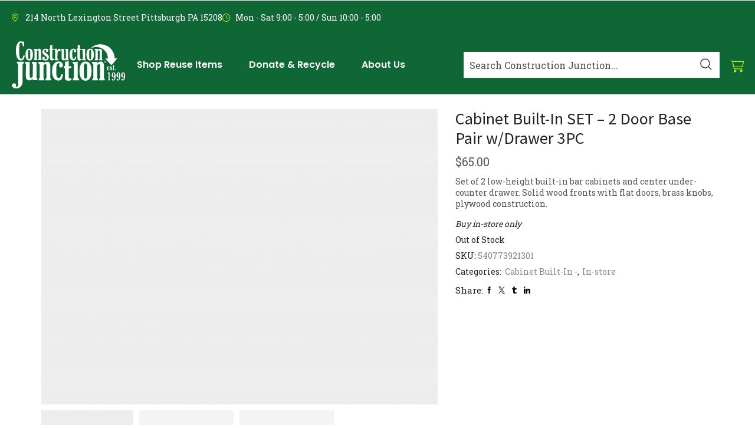

--- FILE ---
content_type: text/html; charset=UTF-8
request_url: https://cjreuse.org/shop/cabinet-built-in-set-2-door-base-pair-w-drawer-3pc/
body_size: 69374
content:

<!DOCTYPE html>
<html lang="en-US" dir="ltr" >
<head>
	<meta charset="UTF-8" />
	<meta name="viewport" content="width=device-width, initial-scale=1.0, maximum-scale=1.0, user-scalable=0"/>
	<!-- Inserted as high as possible in <head> -->
<!-- Google Tag Manager -->
			<script>(function(w,d,s,l,i){w[l]=w[l]||[];w[l].push({'gtm.start':
			new Date().getTime(),event:'gtm.js'});var f=d.getElementsByTagName(s)[0],
			j=d.createElement(s),dl=l!='dataLayer'?'&l='+l:'';j.async=true;j.src=
			'https://www.googletagmanager.com/gtm.js?id='+i+dl;f.parentNode.insertBefore(j,f);
			})(window,document,'script','dataLayer','GTM-PSNGC96Q');</script>
			<!-- End Google Tag Manager -->
<meta name='robots' content='index, follow, max-image-preview:large, max-snippet:-1, max-video-preview:-1' />
<!-- Google Tag Manager -->
<script>(function(w,d,s,l,i){w[l]=w[l]||[];w[l].push({'gtm.start':
new Date().getTime(),event:'gtm.js'});var f=d.getElementsByTagName(s)[0],
j=d.createElement(s),dl=l!='dataLayer'?'&l='+l:'';j.async=true;j.src=
'https://www.googletagmanager.com/gtm.js?id='+i+dl;f.parentNode.insertBefore(j,f);
})(window,document,'script','dataLayer','GTM-5FH8WGM2');</script>
<!-- End Google Tag Manager -->

	<!-- This site is optimized with the Yoast SEO plugin v26.6 - https://yoast.com/wordpress/plugins/seo/ -->
	<title>Cabinet Built-In SET - 2 Door Base Pair w/Drawer 3PC - Construction Junction</title>
<link data-rocket-preload as="style" href="https://fonts.googleapis.com/css2?family=Inter%3Awght%40400%3B500%3B600%3B700&#038;ver=6.9&#038;display=swap" rel="preload">
<link data-rocket-preload as="style" href="https://fonts.googleapis.com/css?family=Poppins%3A100%2C100italic%2C200%2C200italic%2C300%2C300italic%2C400%2C400italic%2C500%2C500italic%2C600%2C600italic%2C700%2C700italic%2C800%2C800italic%2C900%2C900italic%7CRoboto%20Slab%3A100%2C100italic%2C200%2C200italic%2C300%2C300italic%2C400%2C400italic%2C500%2C500italic%2C600%2C600italic%2C700%2C700italic%2C800%2C800italic%2C900%2C900italic%7CSource%20Sans%20Pro%3A100%2C100italic%2C200%2C200italic%2C300%2C300italic%2C400%2C400italic%2C500%2C500italic%2C600%2C600italic%2C700%2C700italic%2C800%2C800italic%2C900%2C900italic%7CAbril%20Fatface%3Aregular&#038;subset=latin&#038;display=swap" rel="preload">
<link href="https://fonts.googleapis.com/css2?family=Inter%3Awght%40400%3B500%3B600%3B700&#038;ver=6.9&#038;display=swap" media="print" onload="this.media=&#039;all&#039;" rel="stylesheet">
<noscript data-wpr-hosted-gf-parameters=""><link rel="stylesheet" href="https://fonts.googleapis.com/css2?family=Inter%3Awght%40400%3B500%3B600%3B700&#038;ver=6.9&#038;display=swap"></noscript>
<link href="https://fonts.googleapis.com/css?family=Poppins%3A100%2C100italic%2C200%2C200italic%2C300%2C300italic%2C400%2C400italic%2C500%2C500italic%2C600%2C600italic%2C700%2C700italic%2C800%2C800italic%2C900%2C900italic%7CRoboto%20Slab%3A100%2C100italic%2C200%2C200italic%2C300%2C300italic%2C400%2C400italic%2C500%2C500italic%2C600%2C600italic%2C700%2C700italic%2C800%2C800italic%2C900%2C900italic%7CSource%20Sans%20Pro%3A100%2C100italic%2C200%2C200italic%2C300%2C300italic%2C400%2C400italic%2C500%2C500italic%2C600%2C600italic%2C700%2C700italic%2C800%2C800italic%2C900%2C900italic%7CAbril%20Fatface%3Aregular&#038;subset=latin&#038;display=swap" media="print" onload="this.media=&#039;all&#039;" rel="stylesheet">
<noscript data-wpr-hosted-gf-parameters=""><link rel="stylesheet" href="https://fonts.googleapis.com/css?family=Poppins%3A100%2C100italic%2C200%2C200italic%2C300%2C300italic%2C400%2C400italic%2C500%2C500italic%2C600%2C600italic%2C700%2C700italic%2C800%2C800italic%2C900%2C900italic%7CRoboto%20Slab%3A100%2C100italic%2C200%2C200italic%2C300%2C300italic%2C400%2C400italic%2C500%2C500italic%2C600%2C600italic%2C700%2C700italic%2C800%2C800italic%2C900%2C900italic%7CSource%20Sans%20Pro%3A100%2C100italic%2C200%2C200italic%2C300%2C300italic%2C400%2C400italic%2C500%2C500italic%2C600%2C600italic%2C700%2C700italic%2C800%2C800italic%2C900%2C900italic%7CAbril%20Fatface%3Aregular&#038;subset=latin&#038;display=swap"></noscript>
	<link rel="canonical" href="https://cjreuse.org/shop/cabinet-built-in-set-2-door-base-pair-w-drawer-3pc/" />
	<meta property="og:locale" content="en_US" />
	<meta property="og:type" content="article" />
	<meta property="og:title" content="Cabinet Built-In SET - 2 Door Base Pair w/Drawer 3PC - Construction Junction" />
	<meta property="og:description" content="Set of 2 low-height built-in bar cabinets and center under-counter drawer. Solid wood fronts with flat doors, brass knobs, plywood construction." />
	<meta property="og:url" content="https://cjreuse.org/shop/cabinet-built-in-set-2-door-base-pair-w-drawer-3pc/" />
	<meta property="og:site_name" content="Construction Junction" />
	<meta property="article:publisher" content="https://www.facebook.com/cjreuse/" />
	<meta property="article:modified_time" content="2022-11-15T19:54:53+00:00" />
	<meta property="og:image" content="https://cjreuse.org/wp-content/uploads/2022/11/00P8b00001fPtt1EAC.jpg" />
	<meta property="og:image:width" content="480" />
	<meta property="og:image:height" content="360" />
	<meta property="og:image:type" content="image/jpeg" />
	<meta name="twitter:card" content="summary_large_image" />
	<meta name="twitter:site" content="@cjreuse" />
	<script type="application/ld+json" class="yoast-schema-graph">{"@context":"https://schema.org","@graph":[{"@type":"WebPage","@id":"https://cjreuse.org/shop/cabinet-built-in-set-2-door-base-pair-w-drawer-3pc/","url":"https://cjreuse.org/shop/cabinet-built-in-set-2-door-base-pair-w-drawer-3pc/","name":"Cabinet Built-In SET - 2 Door Base Pair w/Drawer 3PC - Construction Junction","isPartOf":{"@id":"https://cjreuse.org/#website"},"primaryImageOfPage":{"@id":"https://cjreuse.org/shop/cabinet-built-in-set-2-door-base-pair-w-drawer-3pc/#primaryimage"},"image":{"@id":"https://cjreuse.org/shop/cabinet-built-in-set-2-door-base-pair-w-drawer-3pc/#primaryimage"},"thumbnailUrl":"https://cjreuse.org/wp-content/uploads/2022/11/00P8b00001fPtt1EAC.jpg","datePublished":"2022-04-21T04:00:00+00:00","dateModified":"2022-11-15T19:54:53+00:00","breadcrumb":{"@id":"https://cjreuse.org/shop/cabinet-built-in-set-2-door-base-pair-w-drawer-3pc/#breadcrumb"},"inLanguage":"en-US","potentialAction":[{"@type":"ReadAction","target":["https://cjreuse.org/shop/cabinet-built-in-set-2-door-base-pair-w-drawer-3pc/"]}]},{"@type":"ImageObject","inLanguage":"en-US","@id":"https://cjreuse.org/shop/cabinet-built-in-set-2-door-base-pair-w-drawer-3pc/#primaryimage","url":"https://cjreuse.org/wp-content/uploads/2022/11/00P8b00001fPtt1EAC.jpg","contentUrl":"https://cjreuse.org/wp-content/uploads/2022/11/00P8b00001fPtt1EAC.jpg","width":480,"height":360},{"@type":"BreadcrumbList","@id":"https://cjreuse.org/shop/cabinet-built-in-set-2-door-base-pair-w-drawer-3pc/#breadcrumb","itemListElement":[{"@type":"ListItem","position":1,"name":"Home","item":"https://cjreuse.org/"},{"@type":"ListItem","position":2,"name":"Shop","item":"https://cjreuse.org/shop/"},{"@type":"ListItem","position":3,"name":"Cabinet Built-In SET &#8211; 2 Door Base Pair w/Drawer 3PC"}]},{"@type":"WebSite","@id":"https://cjreuse.org/#website","url":"https://cjreuse.org/","name":"Construction Junction","description":"Pittsburgh, PA-Based Nonprofit Building Material Reuse Retailer","publisher":{"@id":"https://cjreuse.org/#organization"},"potentialAction":[{"@type":"SearchAction","target":{"@type":"EntryPoint","urlTemplate":"https://cjreuse.org/?s={search_term_string}"},"query-input":{"@type":"PropertyValueSpecification","valueRequired":true,"valueName":"search_term_string"}}],"inLanguage":"en-US"},{"@type":"Organization","@id":"https://cjreuse.org/#organization","name":"Construction Junction","url":"https://cjreuse.org/","logo":{"@type":"ImageObject","inLanguage":"en-US","@id":"https://cjreuse.org/#/schema/logo/image/","url":"https://cjreuse.org/wp-content/uploads/2017/10/CJMainLogo2GRN.png","contentUrl":"https://cjreuse.org/wp-content/uploads/2017/10/CJMainLogo2GRN.png","width":235,"height":78,"caption":"Construction Junction"},"image":{"@id":"https://cjreuse.org/#/schema/logo/image/"},"sameAs":["https://www.facebook.com/cjreuse/","https://x.com/cjreuse","http://www.instagram.com/cjreuse","http://www.pinterest.com/cjreuse"]}]}</script>
	<!-- / Yoast SEO plugin. -->


<link rel='dns-prefetch' href='//static.klaviyo.com' />
<link rel='dns-prefetch' href='//ajax.googleapis.com' />
<link rel='dns-prefetch' href='//www.google.com' />
<link rel='dns-prefetch' href='//fonts.googleapis.com' />
<link rel='dns-prefetch' href='//code.jquery.com' />
<link href='https://fonts.gstatic.com' crossorigin rel='preconnect' />
<link rel="alternate" type="application/rss+xml" title="Construction Junction &raquo; Feed" href="https://cjreuse.org/feed/" />
<link rel="alternate" type="application/rss+xml" title="Construction Junction &raquo; Comments Feed" href="https://cjreuse.org/comments/feed/" />
<link rel="alternate" type="text/calendar" title="Construction Junction &raquo; iCal Feed" href="https://cjreuse.org/calendar/?ical=1" />
<style id='wp-img-auto-sizes-contain-inline-css' type='text/css'>
img:is([sizes=auto i],[sizes^="auto," i]){contain-intrinsic-size:3000px 1500px}
/*# sourceURL=wp-img-auto-sizes-contain-inline-css */
</style>
<link data-minify="1" rel='stylesheet' id='wc-authorize-net-cim-credit-card-checkout-block-css' href='https://cjreuse.org/wp-content/cache/min/1/wp-content/plugins/woocommerce-gateway-authorize-net-cim/assets/css/blocks/wc-authorize-net-cim-checkout-block.css?ver=1767112592' type='text/css' media='all' />
<link data-minify="1" rel='stylesheet' id='wc-authorize-net-cim-echeck-checkout-block-css' href='https://cjreuse.org/wp-content/cache/min/1/wp-content/plugins/woocommerce-gateway-authorize-net-cim/assets/css/blocks/wc-authorize-net-cim-checkout-block.css?ver=1767112592' type='text/css' media='all' />
<link data-minify="1" rel='stylesheet' id='cfw-blocks-styles-css' href='https://cjreuse.org/wp-content/cache/min/1/wp-content/plugins/checkout-for-woocommerce/build/css/blocks-styles.css?ver=1767112592' type='text/css' media='all' />

<link rel='stylesheet' id='tribe-events-pro-mini-calendar-block-styles-css' href='https://cjreuse.org/wp-content/plugins/events-calendar-pro/build/css/tribe-events-pro-mini-calendar-block.css?ver=7.7.11' type='text/css' media='all' />
<link rel='stylesheet' id='tec-variables-skeleton-css' href='https://cjreuse.org/wp-content/plugins/the-events-calendar/common/build/css/variables-skeleton.css?ver=6.10.1' type='text/css' media='all' />
<link rel='stylesheet' id='tec-variables-full-css' href='https://cjreuse.org/wp-content/plugins/the-events-calendar/common/build/css/variables-full.css?ver=6.10.1' type='text/css' media='all' />
<link rel='stylesheet' id='tribe-events-v2-virtual-single-block-css' href='https://cjreuse.org/wp-content/plugins/events-calendar-pro/build/css/events-virtual-single-block.css?ver=7.7.11' type='text/css' media='all' />
<style id='wp-emoji-styles-inline-css' type='text/css'>

	img.wp-smiley, img.emoji {
		display: inline !important;
		border: none !important;
		box-shadow: none !important;
		height: 1em !important;
		width: 1em !important;
		margin: 0 0.07em !important;
		vertical-align: -0.1em !important;
		background: none !important;
		padding: 0 !important;
	}
/*# sourceURL=wp-emoji-styles-inline-css */
</style>
<link rel='stylesheet' id='wp-block-library-css' href='https://cjreuse.org/wp-includes/css/dist/block-library/style.min.css?ver=6.9' type='text/css' media='all' />
<style id='classic-theme-styles-inline-css' type='text/css'>
/*! This file is auto-generated */
.wp-block-button__link{color:#fff;background-color:#32373c;border-radius:9999px;box-shadow:none;text-decoration:none;padding:calc(.667em + 2px) calc(1.333em + 2px);font-size:1.125em}.wp-block-file__button{background:#32373c;color:#fff;text-decoration:none}
/*# sourceURL=/wp-includes/css/classic-themes.min.css */
</style>
<style id='givewp-campaign-comments-block-style-inline-css' type='text/css'>
.givewp-campaign-comment-block-card{display:flex;gap:var(--givewp-spacing-3);padding:var(--givewp-spacing-4) 0}.givewp-campaign-comment-block-card__avatar{align-items:center;border-radius:50%;display:flex;height:40px;justify-content:center;width:40px}.givewp-campaign-comment-block-card__avatar img{align-items:center;border-radius:50%;display:flex;height:auto;justify-content:center;min-width:40px;width:100%}.givewp-campaign-comment-block-card__donor-name{color:var(--givewp-neutral-700);font-size:1rem;font-weight:600;line-height:1.5;margin:0;text-align:left}.givewp-campaign-comment-block-card__details{align-items:center;color:var(--givewp-neutral-400);display:flex;font-size:.875rem;font-weight:500;gap:var(--givewp-spacing-2);height:auto;line-height:1.43;margin:2px 0 var(--givewp-spacing-3) 0;text-align:left}.givewp-campaign-comment-block-card__comment{color:var(--givewp-neutral-700);font-size:1rem;line-height:1.5;margin:0;text-align:left}.givewp-campaign-comment-block-card__read-more{background:none;border:none;color:var(--givewp-blue-500);cursor:pointer;font-size:.875rem;line-height:1.43;outline:none;padding:0}
.givewp-campaign-comments-block-empty-state{align-items:center;background-color:var(--givewp-shades-white);border:1px solid var(--givewp-neutral-50);border-radius:.5rem;display:flex;flex-direction:column;justify-content:center;padding:var(--givewp-spacing-6)}.givewp-campaign-comments-block-empty-state__details{align-items:center;display:flex;flex-direction:column;gap:var(--givewp-spacing-1);justify-content:center;margin:.875rem 0}.givewp-campaign-comments-block-empty-state__title{color:var(--givewp-neutral-700);font-size:1rem;font-weight:500;margin:0}.givewp-campaign-comments-block-empty-state__description{color:var(--givewp-neutral-700);font-size:.875rem;line-height:1.43;margin:0}
.givewp-campaign-comment-block{background-color:var(--givewp-shades-white);display:flex;flex-direction:column;gap:var(--givewp-spacing-2);padding:var(--givewp-spacing-6) 0}.givewp-campaign-comment-block__title{color:var(--givewp-neutral-900);font-size:18px;font-weight:600;line-height:1.56;margin:0;text-align:left}.givewp-campaign-comment-block__cta{align-items:center;background-color:var(--givewp-neutral-50);border-radius:4px;color:var(--giewp-neutral-500);display:flex;font-size:14px;font-weight:600;gap:8px;height:36px;line-height:1.43;margin:0;padding:var(--givewp-spacing-2) var(--givewp-spacing-4);text-align:left}

/*# sourceURL=https://cjreuse.org/wp-content/plugins/give/build/campaignCommentsBlockApp.css */
</style>
<style id='givewp-campaign-cover-block-style-inline-css' type='text/css'>
.givewp-campaign-selector{border:1px solid #e5e7eb;border-radius:5px;box-shadow:0 2px 4px 0 rgba(0,0,0,.05);display:flex;flex-direction:column;gap:20px;padding:40px 24px}.givewp-campaign-selector__label{padding-bottom:16px}.givewp-campaign-selector__select input[type=text]:focus{border-color:transparent;box-shadow:0 0 0 1px transparent;outline:2px solid transparent}.givewp-campaign-selector__logo{align-self:center}.givewp-campaign-selector__open{background:#2271b1;border:none;border-radius:5px;color:#fff;cursor:pointer;padding:.5rem 1rem}.givewp-campaign-selector__submit{background-color:#27ae60;border:0;border-radius:5px;color:#fff;font-weight:700;outline:none;padding:1rem;text-align:center;transition:.2s;width:100%}.givewp-campaign-selector__submit:disabled{background-color:#f3f4f6;color:#9ca0af}.givewp-campaign-selector__submit:hover:not(:disabled){cursor:pointer;filter:brightness(1.2)}
.givewp-campaign-cover-block__button{align-items:center;border:1px solid #2271b1;border-radius:2px;color:#2271b1;display:flex;justify-content:center;margin-bottom:.5rem;min-height:32px;width:100%}.givewp-campaign-cover-block__image{border-radius:2px;display:flex;flex-grow:1;margin-bottom:.5rem;max-height:4.44rem;-o-object-fit:cover;object-fit:cover;width:100%}.givewp-campaign-cover-block__help-text{color:#4b5563;font-size:.75rem;font-stretch:normal;font-style:normal;font-weight:400;letter-spacing:normal;line-height:1.4;text-align:left}.givewp-campaign-cover-block__edit-campaign-link{align-items:center;display:inline-flex;font-size:.75rem;font-stretch:normal;font-style:normal;font-weight:400;gap:.125rem;line-height:1.4}.givewp-campaign-cover-block__edit-campaign-link svg{fill:currentColor;height:1.25rem;width:1.25rem}.givewp-campaign-cover-block-preview__image{align-items:center;display:flex;height:100%;justify-content:center;width:100%}

/*# sourceURL=https://cjreuse.org/wp-content/plugins/give/build/campaignCoverBlock.css */
</style>
<style id='givewp-campaign-donations-style-inline-css' type='text/css'>
.givewp-campaign-donations-block{padding:1.5rem 0}.givewp-campaign-donations-block *{font-family:Inter,sans-serif}.givewp-campaign-donations-block .givewp-campaign-donations-block__header{align-items:center;display:flex;justify-content:space-between;margin-bottom:.5rem}.givewp-campaign-donations-block .givewp-campaign-donations-block__title{color:var(--givewp-neutral-900);font-size:1.125rem;font-weight:600;line-height:1.56;margin:0}.givewp-campaign-donations-block .givewp-campaign-donations-block__donations{display:grid;gap:.5rem;margin:0;padding:0}.givewp-campaign-donations-block .givewp-campaign-donations-block__donation,.givewp-campaign-donations-block .givewp-campaign-donations-block__empty-state{background-color:var(--givewp-shades-white);border:1px solid var(--givewp-neutral-50);border-radius:.5rem;display:flex;padding:1rem}.givewp-campaign-donations-block .givewp-campaign-donations-block__donation{align-items:center;gap:.75rem}.givewp-campaign-donations-block .givewp-campaign-donations-block__donation-icon{align-items:center;display:flex}.givewp-campaign-donations-block .givewp-campaign-donations-block__donation-icon img{border-radius:100%;height:2.5rem;-o-object-fit:cover;object-fit:cover;width:2.5rem}.givewp-campaign-donations-block .givewp-campaign-donations-block__donation-info{display:flex;flex-direction:column;justify-content:center;row-gap:.25rem}.givewp-campaign-donations-block .givewp-campaign-donations-block__donation-description{color:var(--givewp-neutral-500);font-size:1rem;font-weight:500;line-height:1.5;margin:0}.givewp-campaign-donations-block .givewp-campaign-donations-block__donation-description strong{color:var(--givewp-neutral-700);font-weight:600}.givewp-campaign-donations-block .givewp-campaign-donations-block__donation-date{align-items:center;color:var(--givewp-neutral-400);display:flex;font-size:.875rem;font-weight:500;line-height:1.43}.givewp-campaign-donations-block .givewp-campaign-donations-block__donation-ribbon{align-items:center;border-radius:100%;color:#1f2937;display:flex;height:1.25rem;justify-content:center;margin-left:auto;width:1.25rem}.givewp-campaign-donations-block .givewp-campaign-donations-block__donation-ribbon[data-position="1"]{background-color:gold}.givewp-campaign-donations-block .givewp-campaign-donations-block__donation-ribbon[data-position="2"]{background-color:silver}.givewp-campaign-donations-block .givewp-campaign-donations-block__donation-ribbon[data-position="3"]{background-color:#cd7f32;color:#fffaf2}.givewp-campaign-donations-block .givewp-campaign-donations-block__donation-amount{color:var(--givewp-neutral-700);font-size:1.125rem;font-weight:600;line-height:1.56;margin-left:auto}.givewp-campaign-donations-block .givewp-campaign-donations-block__footer{display:flex;justify-content:center;margin-top:.5rem}.givewp-campaign-donations-block .givewp-campaign-donations-block__donate-button button.givewp-donation-form-modal__open,.givewp-campaign-donations-block .givewp-campaign-donations-block__empty-button button.givewp-donation-form-modal__open,.givewp-campaign-donations-block .givewp-campaign-donations-block__load-more-button{background:none!important;border:1px solid var(--givewp-primary-color);border-radius:.5rem;color:var(--givewp-primary-color)!important;font-size:.875rem;font-weight:600;line-height:1.43;padding:.25rem 1rem!important}.givewp-campaign-donations-block .givewp-campaign-donations-block__donate-button button.givewp-donation-form-modal__open:hover,.givewp-campaign-donations-block .givewp-campaign-donations-block__empty-button button.givewp-donation-form-modal__open:hover,.givewp-campaign-donations-block .givewp-campaign-donations-block__load-more-button:hover{background:var(--givewp-primary-color)!important;color:var(--givewp-shades-white)!important}.givewp-campaign-donations-block .givewp-campaign-donations-block__empty-state{align-items:center;flex-direction:column;padding:1.5rem}.givewp-campaign-donations-block .givewp-campaign-donations-block__empty-description,.givewp-campaign-donations-block .givewp-campaign-donations-block__empty-title{color:var(--givewp-neutral-700);margin:0}.givewp-campaign-donations-block .givewp-campaign-donations-block__empty-title{font-size:1rem;font-weight:500;line-height:1.5}.givewp-campaign-donations-block .givewp-campaign-donations-block__empty-description{font-size:.875rem;line-height:1.43;margin-top:.25rem}.givewp-campaign-donations-block .givewp-campaign-donations-block__empty-icon{color:var(--givewp-secondary-color);margin-bottom:.875rem;order:-1}.givewp-campaign-donations-block .givewp-campaign-donations-block__empty-button{margin-top:.875rem}.givewp-campaign-donations-block .givewp-campaign-donations-block__empty-button button.givewp-donation-form-modal__open{border-radius:.25rem;padding:.5rem 1rem!important}

/*# sourceURL=https://cjreuse.org/wp-content/plugins/give/build/campaignDonationsBlockApp.css */
</style>
<style id='givewp-campaign-donors-style-inline-css' type='text/css'>
.givewp-campaign-donors-block{padding:1.5rem 0}.givewp-campaign-donors-block *{font-family:Inter,sans-serif}.givewp-campaign-donors-block .givewp-campaign-donors-block__header{align-items:center;display:flex;justify-content:space-between;margin-bottom:.5rem}.givewp-campaign-donors-block .givewp-campaign-donors-block__title{color:var(--givewp-neutral-900);font-size:1.125rem;font-weight:600;line-height:1.56;margin:0}.givewp-campaign-donors-block .givewp-campaign-donors-block__donors{display:grid;gap:.5rem;margin:0;padding:0}.givewp-campaign-donors-block .givewp-campaign-donors-block__donor,.givewp-campaign-donors-block .givewp-campaign-donors-block__empty-state{background-color:var(--givewp-shades-white);border:1px solid var(--givewp-neutral-50);border-radius:.5rem;display:flex;padding:1rem}.givewp-campaign-donors-block .givewp-campaign-donors-block__donor{align-items:center;gap:.75rem}.givewp-campaign-donors-block .givewp-campaign-donors-block__donor-avatar{align-items:center;display:flex}.givewp-campaign-donors-block .givewp-campaign-donors-block__donor-avatar img{border-radius:100%;height:2.5rem;-o-object-fit:cover;object-fit:cover;width:2.5rem}.givewp-campaign-donors-block .givewp-campaign-donors-block__donor-info{align-items:center;display:flex;flex-wrap:wrap;row-gap:.25rem}.givewp-campaign-donors-block .givewp-campaign-donors-block__donor-name{color:var(--givewp-neutral-900);font-size:1rem;font-weight:600;line-height:1.5;margin:0}.givewp-campaign-donors-block .givewp-campaign-donors-block__donor-date{align-items:center;color:var(--givewp-neutral-400);display:flex;font-size:.875rem;font-weight:500;line-height:1.43}.givewp-campaign-donors-block .givewp-campaign-donors-block__donor-date:before{background:var(--givewp-neutral-100);border-radius:100%;content:"";display:block;height:.25rem;margin:0 .5rem;width:.25rem}.givewp-campaign-donors-block .givewp-campaign-donors-block__donor-ribbon{align-items:center;border-radius:100%;color:#1f2937;display:flex;height:1.25rem;justify-content:center;margin-left:.5rem;width:1.25rem}.givewp-campaign-donors-block .givewp-campaign-donors-block__donor-ribbon[data-position="1"]{background-color:gold}.givewp-campaign-donors-block .givewp-campaign-donors-block__donor-ribbon[data-position="2"]{background-color:silver}.givewp-campaign-donors-block .givewp-campaign-donors-block__donor-ribbon[data-position="3"]{background-color:#cd7f32;color:#fffaf2}.givewp-campaign-donors-block .givewp-campaign-donors-block__donor-company{color:var(--givewp-neutral-400);display:flex;flex:0 0 100%;font-size:.875rem;font-weight:500;line-height:1.43}.givewp-campaign-donors-block .givewp-campaign-donors-block__donor-amount{color:var(--givewp-neutral-700);font-size:1.125rem;font-weight:600;line-height:1.56;margin-left:auto}.givewp-campaign-donors-block .givewp-campaign-donors-block__footer{display:flex;justify-content:center;margin-top:.5rem}.givewp-campaign-donors-block .givewp-campaign-donors-block__donate-button button.givewp-donation-form-modal__open,.givewp-campaign-donors-block .givewp-campaign-donors-block__empty-button button.givewp-donation-form-modal__open,.givewp-campaign-donors-block .givewp-campaign-donors-block__load-more-button{background:none!important;border:1px solid var(--givewp-primary-color);border-radius:.5rem;color:var(--givewp-primary-color)!important;font-size:.875rem;font-weight:600;line-height:1.43;padding:.25rem 1rem!important}.givewp-campaign-donors-block .givewp-campaign-donors-block__donate-button button.givewp-donation-form-modal__open:hover,.givewp-campaign-donors-block .givewp-campaign-donors-block__empty-button button.givewp-donation-form-modal__open:hover,.givewp-campaign-donors-block .givewp-campaign-donors-block__load-more-button:hover{background:var(--givewp-primary-color)!important;color:var(--givewp-shades-white)!important}.givewp-campaign-donors-block .givewp-campaign-donors-block__empty-state{align-items:center;flex-direction:column;padding:1.5rem}.givewp-campaign-donors-block .givewp-campaign-donors-block__empty-description,.givewp-campaign-donors-block .givewp-campaign-donors-block__empty-title{color:var(--givewp-neutral-700);margin:0}.givewp-campaign-donors-block .givewp-campaign-donors-block__empty-title{font-size:1rem;font-weight:500;line-height:1.5}.givewp-campaign-donors-block .givewp-campaign-donors-block__empty-description{font-size:.875rem;line-height:1.43;margin-top:.25rem}.givewp-campaign-donors-block .givewp-campaign-donors-block__empty-icon{color:var(--givewp-secondary-color);margin-bottom:.875rem;order:-1}.givewp-campaign-donors-block .givewp-campaign-donors-block__empty-button{margin-top:.875rem}.givewp-campaign-donors-block .givewp-campaign-donors-block__empty-button button.givewp-donation-form-modal__open{border-radius:.25rem;padding:.5rem 1rem!important}

/*# sourceURL=https://cjreuse.org/wp-content/plugins/give/build/campaignDonorsBlockApp.css */
</style>
<style id='givewp-campaign-form-style-inline-css' type='text/css'>
.givewp-donation-form-modal{outline:none;overflow-y:scroll;padding:1rem;width:100%}.givewp-donation-form-modal[data-entering=true]{animation:modal-fade .3s,modal-zoom .6s}@keyframes modal-fade{0%{opacity:0}to{opacity:1}}@keyframes modal-zoom{0%{transform:scale(.8)}to{transform:scale(1)}}.givewp-donation-form-modal__overlay{align-items:center;background:rgba(0,0,0,.7);display:flex;flex-direction:column;height:var(--visual-viewport-height);justify-content:center;left:0;position:fixed;top:0;width:100vw;z-index:100}.givewp-donation-form-modal__overlay[data-loading=true]{display:none}.givewp-donation-form-modal__overlay[data-entering=true]{animation:modal-fade .3s}.givewp-donation-form-modal__overlay[data-exiting=true]{animation:modal-fade .15s ease-in reverse}.givewp-donation-form-modal__open__spinner{left:50%;line-height:1;position:absolute;top:50%;transform:translate(-50%,-50%);z-index:100}.givewp-donation-form-modal__open{position:relative}.givewp-donation-form-modal__close{background:#e7e8ed;border:1px solid transparent;border-radius:50%;cursor:pointer;display:flex;padding:.75rem;position:fixed;right:25px;top:25px;transition:.2s;width:-moz-fit-content;width:fit-content;z-index:999}.givewp-donation-form-modal__close svg{height:1rem;width:1rem}.givewp-donation-form-modal__close:active,.givewp-donation-form-modal__close:focus,.givewp-donation-form-modal__close:hover{background-color:#caccd7;border:1px solid #caccd7}.admin-bar .givewp-donation-form-modal{margin-top:32px}.admin-bar .givewp-donation-form-modal__close{top:57px}
.givewp-entity-selector{border:1px solid #e5e7eb;border-radius:5px;box-shadow:0 2px 4px 0 rgba(0,0,0,.05);display:flex;flex-direction:column;gap:20px;padding:40px 24px}.givewp-entity-selector__label{padding-bottom:16px}.givewp-entity-selector__select input[type=text]:focus{border-color:transparent;box-shadow:0 0 0 1px transparent;outline:2px solid transparent}.givewp-entity-selector__logo{align-self:center}.givewp-entity-selector__open{background:#2271b1;border:none;border-radius:5px;color:#fff;cursor:pointer;padding:.5rem 1rem}.givewp-entity-selector__submit{background-color:#27ae60;border:0;border-radius:5px;color:#fff;font-weight:700;outline:none;padding:1rem;text-align:center;transition:.2s;width:100%}.givewp-entity-selector__submit:disabled{background-color:#f3f4f6;color:#9ca0af}.givewp-entity-selector__submit:hover:not(:disabled){cursor:pointer;filter:brightness(1.2)}
.givewp-campaign-selector{border:1px solid #e5e7eb;border-radius:5px;box-shadow:0 2px 4px 0 rgba(0,0,0,.05);display:flex;flex-direction:column;gap:20px;padding:40px 24px}.givewp-campaign-selector__label{padding-bottom:16px}.givewp-campaign-selector__select input[type=text]:focus{border-color:transparent;box-shadow:0 0 0 1px transparent;outline:2px solid transparent}.givewp-campaign-selector__logo{align-self:center}.givewp-campaign-selector__open{background:#2271b1;border:none;border-radius:5px;color:#fff;cursor:pointer;padding:.5rem 1rem}.givewp-campaign-selector__submit{background-color:#27ae60;border:0;border-radius:5px;color:#fff;font-weight:700;outline:none;padding:1rem;text-align:center;transition:.2s;width:100%}.givewp-campaign-selector__submit:disabled{background-color:#f3f4f6;color:#9ca0af}.givewp-campaign-selector__submit:hover:not(:disabled){cursor:pointer;filter:brightness(1.2)}
.givewp-donation-form-link,.givewp-donation-form-modal__open{background:var(--givewp-primary-color,#2271b1);border:none;border-radius:5px;color:#fff;cursor:pointer;font-family:-apple-system,BlinkMacSystemFont,Segoe UI,Roboto,Oxygen-Sans,Ubuntu,Cantarell,Helvetica Neue,sans-serif;font-size:1rem;font-weight:500!important;line-height:1.5;padding:.75rem 1.25rem!important;text-decoration:none!important;transition:all .2s ease;width:100%}.givewp-donation-form-link:active,.givewp-donation-form-link:focus,.givewp-donation-form-link:focus-visible,.givewp-donation-form-link:hover,.givewp-donation-form-modal__open:active,.givewp-donation-form-modal__open:focus,.givewp-donation-form-modal__open:focus-visible,.givewp-donation-form-modal__open:hover{background-color:color-mix(in srgb,var(--givewp-primary-color,#2271b1),#000 20%)}.components-input-control__label{width:100%}.wp-block-givewp-campaign-form{position:relative}.wp-block-givewp-campaign-form form[id*=give-form] #give-gateway-radio-list>li input[type=radio]{display:inline-block}.wp-block-givewp-campaign-form iframe{pointer-events:none;width:100%!important}.give-change-donation-form-btn svg{margin-top:3px}.givewp-default-form-toggle{margin-top:var(--givewp-spacing-4)}

/*# sourceURL=https://cjreuse.org/wp-content/plugins/give/build/campaignFormBlock.css */
</style>
<style id='givewp-campaign-goal-style-inline-css' type='text/css'>
.givewp-campaign-goal{display:flex;flex-direction:column;gap:.5rem;padding-bottom:1rem}.givewp-campaign-goal__container{display:flex;flex-direction:row;justify-content:space-between}.givewp-campaign-goal__container-item{display:flex;flex-direction:column;gap:.2rem}.givewp-campaign-goal__container-item span{color:var(--givewp-neutral-500);font-size:12px;font-weight:600;letter-spacing:.48px;line-height:1.5;text-transform:uppercase}.givewp-campaign-goal__container-item strong{color:var(--givewp-neutral-900);font-size:20px;font-weight:600;line-height:1.6}.givewp-campaign-goal__progress-bar{display:flex}.givewp-campaign-goal__progress-bar-container{background-color:#f2f2f2;border-radius:14px;box-shadow:inset 0 1px 4px 0 rgba(0,0,0,.09);display:flex;flex-grow:1;height:8px}.givewp-campaign-goal__progress-bar-progress{background:var(--givewp-secondary-color,#2d802f);border-radius:14px;box-shadow:inset 0 1px 4px 0 rgba(0,0,0,.09);display:flex;height:8px}

/*# sourceURL=https://cjreuse.org/wp-content/plugins/give/build/campaignGoalBlockApp.css */
</style>
<style id='givewp-campaign-stats-block-style-inline-css' type='text/css'>
.givewp-campaign-stats-block span{color:var(--givewp-neutral-500);display:block;font-size:12px;font-weight:600;letter-spacing:.48px;line-height:1.5;margin-bottom:2px;text-align:left;text-transform:uppercase}.givewp-campaign-stats-block strong{color:var(--givewp-neutral-900);font-size:20px;font-weight:600;letter-spacing:normal;line-height:1.6}

/*# sourceURL=https://cjreuse.org/wp-content/plugins/give/build/campaignStatsBlockApp.css */
</style>
<style id='givewp-campaign-donate-button-style-inline-css' type='text/css'>
.givewp-donation-form-link,.givewp-donation-form-modal__open{background:var(--givewp-primary-color,#2271b1);border:none;border-radius:5px;color:#fff;cursor:pointer;font-family:-apple-system,BlinkMacSystemFont,Segoe UI,Roboto,Oxygen-Sans,Ubuntu,Cantarell,Helvetica Neue,sans-serif;font-size:1rem;font-weight:500!important;line-height:1.5;padding:.75rem 1.25rem!important;text-decoration:none!important;transition:all .2s ease;width:100%}.givewp-donation-form-link:active,.givewp-donation-form-link:focus,.givewp-donation-form-link:focus-visible,.givewp-donation-form-link:hover,.givewp-donation-form-modal__open:active,.givewp-donation-form-modal__open:focus,.givewp-donation-form-modal__open:focus-visible,.givewp-donation-form-modal__open:hover{background-color:color-mix(in srgb,var(--givewp-primary-color,#2271b1),#000 20%)}.give-change-donation-form-btn svg{margin-top:3px}.givewp-default-form-toggle{margin-top:var(--givewp-spacing-4)}

/*# sourceURL=https://cjreuse.org/wp-content/plugins/give/build/campaignDonateButtonBlockApp.css */
</style>
<style id='global-styles-inline-css' type='text/css'>
:root{--wp--preset--aspect-ratio--square: 1;--wp--preset--aspect-ratio--4-3: 4/3;--wp--preset--aspect-ratio--3-4: 3/4;--wp--preset--aspect-ratio--3-2: 3/2;--wp--preset--aspect-ratio--2-3: 2/3;--wp--preset--aspect-ratio--16-9: 16/9;--wp--preset--aspect-ratio--9-16: 9/16;--wp--preset--color--black: #000000;--wp--preset--color--cyan-bluish-gray: #abb8c3;--wp--preset--color--white: #ffffff;--wp--preset--color--pale-pink: #f78da7;--wp--preset--color--vivid-red: #cf2e2e;--wp--preset--color--luminous-vivid-orange: #ff6900;--wp--preset--color--luminous-vivid-amber: #fcb900;--wp--preset--color--light-green-cyan: #7bdcb5;--wp--preset--color--vivid-green-cyan: #00d084;--wp--preset--color--pale-cyan-blue: #8ed1fc;--wp--preset--color--vivid-cyan-blue: #0693e3;--wp--preset--color--vivid-purple: #9b51e0;--wp--preset--gradient--vivid-cyan-blue-to-vivid-purple: linear-gradient(135deg,rgb(6,147,227) 0%,rgb(155,81,224) 100%);--wp--preset--gradient--light-green-cyan-to-vivid-green-cyan: linear-gradient(135deg,rgb(122,220,180) 0%,rgb(0,208,130) 100%);--wp--preset--gradient--luminous-vivid-amber-to-luminous-vivid-orange: linear-gradient(135deg,rgb(252,185,0) 0%,rgb(255,105,0) 100%);--wp--preset--gradient--luminous-vivid-orange-to-vivid-red: linear-gradient(135deg,rgb(255,105,0) 0%,rgb(207,46,46) 100%);--wp--preset--gradient--very-light-gray-to-cyan-bluish-gray: linear-gradient(135deg,rgb(238,238,238) 0%,rgb(169,184,195) 100%);--wp--preset--gradient--cool-to-warm-spectrum: linear-gradient(135deg,rgb(74,234,220) 0%,rgb(151,120,209) 20%,rgb(207,42,186) 40%,rgb(238,44,130) 60%,rgb(251,105,98) 80%,rgb(254,248,76) 100%);--wp--preset--gradient--blush-light-purple: linear-gradient(135deg,rgb(255,206,236) 0%,rgb(152,150,240) 100%);--wp--preset--gradient--blush-bordeaux: linear-gradient(135deg,rgb(254,205,165) 0%,rgb(254,45,45) 50%,rgb(107,0,62) 100%);--wp--preset--gradient--luminous-dusk: linear-gradient(135deg,rgb(255,203,112) 0%,rgb(199,81,192) 50%,rgb(65,88,208) 100%);--wp--preset--gradient--pale-ocean: linear-gradient(135deg,rgb(255,245,203) 0%,rgb(182,227,212) 50%,rgb(51,167,181) 100%);--wp--preset--gradient--electric-grass: linear-gradient(135deg,rgb(202,248,128) 0%,rgb(113,206,126) 100%);--wp--preset--gradient--midnight: linear-gradient(135deg,rgb(2,3,129) 0%,rgb(40,116,252) 100%);--wp--preset--font-size--small: 13px;--wp--preset--font-size--medium: 20px;--wp--preset--font-size--large: 36px;--wp--preset--font-size--x-large: 42px;--wp--preset--spacing--20: 0.44rem;--wp--preset--spacing--30: 0.67rem;--wp--preset--spacing--40: 1rem;--wp--preset--spacing--50: 1.5rem;--wp--preset--spacing--60: 2.25rem;--wp--preset--spacing--70: 3.38rem;--wp--preset--spacing--80: 5.06rem;--wp--preset--shadow--natural: 6px 6px 9px rgba(0, 0, 0, 0.2);--wp--preset--shadow--deep: 12px 12px 50px rgba(0, 0, 0, 0.4);--wp--preset--shadow--sharp: 6px 6px 0px rgba(0, 0, 0, 0.2);--wp--preset--shadow--outlined: 6px 6px 0px -3px rgb(255, 255, 255), 6px 6px rgb(0, 0, 0);--wp--preset--shadow--crisp: 6px 6px 0px rgb(0, 0, 0);}:where(.is-layout-flex){gap: 0.5em;}:where(.is-layout-grid){gap: 0.5em;}body .is-layout-flex{display: flex;}.is-layout-flex{flex-wrap: wrap;align-items: center;}.is-layout-flex > :is(*, div){margin: 0;}body .is-layout-grid{display: grid;}.is-layout-grid > :is(*, div){margin: 0;}:where(.wp-block-columns.is-layout-flex){gap: 2em;}:where(.wp-block-columns.is-layout-grid){gap: 2em;}:where(.wp-block-post-template.is-layout-flex){gap: 1.25em;}:where(.wp-block-post-template.is-layout-grid){gap: 1.25em;}.has-black-color{color: var(--wp--preset--color--black) !important;}.has-cyan-bluish-gray-color{color: var(--wp--preset--color--cyan-bluish-gray) !important;}.has-white-color{color: var(--wp--preset--color--white) !important;}.has-pale-pink-color{color: var(--wp--preset--color--pale-pink) !important;}.has-vivid-red-color{color: var(--wp--preset--color--vivid-red) !important;}.has-luminous-vivid-orange-color{color: var(--wp--preset--color--luminous-vivid-orange) !important;}.has-luminous-vivid-amber-color{color: var(--wp--preset--color--luminous-vivid-amber) !important;}.has-light-green-cyan-color{color: var(--wp--preset--color--light-green-cyan) !important;}.has-vivid-green-cyan-color{color: var(--wp--preset--color--vivid-green-cyan) !important;}.has-pale-cyan-blue-color{color: var(--wp--preset--color--pale-cyan-blue) !important;}.has-vivid-cyan-blue-color{color: var(--wp--preset--color--vivid-cyan-blue) !important;}.has-vivid-purple-color{color: var(--wp--preset--color--vivid-purple) !important;}.has-black-background-color{background-color: var(--wp--preset--color--black) !important;}.has-cyan-bluish-gray-background-color{background-color: var(--wp--preset--color--cyan-bluish-gray) !important;}.has-white-background-color{background-color: var(--wp--preset--color--white) !important;}.has-pale-pink-background-color{background-color: var(--wp--preset--color--pale-pink) !important;}.has-vivid-red-background-color{background-color: var(--wp--preset--color--vivid-red) !important;}.has-luminous-vivid-orange-background-color{background-color: var(--wp--preset--color--luminous-vivid-orange) !important;}.has-luminous-vivid-amber-background-color{background-color: var(--wp--preset--color--luminous-vivid-amber) !important;}.has-light-green-cyan-background-color{background-color: var(--wp--preset--color--light-green-cyan) !important;}.has-vivid-green-cyan-background-color{background-color: var(--wp--preset--color--vivid-green-cyan) !important;}.has-pale-cyan-blue-background-color{background-color: var(--wp--preset--color--pale-cyan-blue) !important;}.has-vivid-cyan-blue-background-color{background-color: var(--wp--preset--color--vivid-cyan-blue) !important;}.has-vivid-purple-background-color{background-color: var(--wp--preset--color--vivid-purple) !important;}.has-black-border-color{border-color: var(--wp--preset--color--black) !important;}.has-cyan-bluish-gray-border-color{border-color: var(--wp--preset--color--cyan-bluish-gray) !important;}.has-white-border-color{border-color: var(--wp--preset--color--white) !important;}.has-pale-pink-border-color{border-color: var(--wp--preset--color--pale-pink) !important;}.has-vivid-red-border-color{border-color: var(--wp--preset--color--vivid-red) !important;}.has-luminous-vivid-orange-border-color{border-color: var(--wp--preset--color--luminous-vivid-orange) !important;}.has-luminous-vivid-amber-border-color{border-color: var(--wp--preset--color--luminous-vivid-amber) !important;}.has-light-green-cyan-border-color{border-color: var(--wp--preset--color--light-green-cyan) !important;}.has-vivid-green-cyan-border-color{border-color: var(--wp--preset--color--vivid-green-cyan) !important;}.has-pale-cyan-blue-border-color{border-color: var(--wp--preset--color--pale-cyan-blue) !important;}.has-vivid-cyan-blue-border-color{border-color: var(--wp--preset--color--vivid-cyan-blue) !important;}.has-vivid-purple-border-color{border-color: var(--wp--preset--color--vivid-purple) !important;}.has-vivid-cyan-blue-to-vivid-purple-gradient-background{background: var(--wp--preset--gradient--vivid-cyan-blue-to-vivid-purple) !important;}.has-light-green-cyan-to-vivid-green-cyan-gradient-background{background: var(--wp--preset--gradient--light-green-cyan-to-vivid-green-cyan) !important;}.has-luminous-vivid-amber-to-luminous-vivid-orange-gradient-background{background: var(--wp--preset--gradient--luminous-vivid-amber-to-luminous-vivid-orange) !important;}.has-luminous-vivid-orange-to-vivid-red-gradient-background{background: var(--wp--preset--gradient--luminous-vivid-orange-to-vivid-red) !important;}.has-very-light-gray-to-cyan-bluish-gray-gradient-background{background: var(--wp--preset--gradient--very-light-gray-to-cyan-bluish-gray) !important;}.has-cool-to-warm-spectrum-gradient-background{background: var(--wp--preset--gradient--cool-to-warm-spectrum) !important;}.has-blush-light-purple-gradient-background{background: var(--wp--preset--gradient--blush-light-purple) !important;}.has-blush-bordeaux-gradient-background{background: var(--wp--preset--gradient--blush-bordeaux) !important;}.has-luminous-dusk-gradient-background{background: var(--wp--preset--gradient--luminous-dusk) !important;}.has-pale-ocean-gradient-background{background: var(--wp--preset--gradient--pale-ocean) !important;}.has-electric-grass-gradient-background{background: var(--wp--preset--gradient--electric-grass) !important;}.has-midnight-gradient-background{background: var(--wp--preset--gradient--midnight) !important;}.has-small-font-size{font-size: var(--wp--preset--font-size--small) !important;}.has-medium-font-size{font-size: var(--wp--preset--font-size--medium) !important;}.has-large-font-size{font-size: var(--wp--preset--font-size--large) !important;}.has-x-large-font-size{font-size: var(--wp--preset--font-size--x-large) !important;}
:where(.wp-block-post-template.is-layout-flex){gap: 1.25em;}:where(.wp-block-post-template.is-layout-grid){gap: 1.25em;}
:where(.wp-block-term-template.is-layout-flex){gap: 1.25em;}:where(.wp-block-term-template.is-layout-grid){gap: 1.25em;}
:where(.wp-block-columns.is-layout-flex){gap: 2em;}:where(.wp-block-columns.is-layout-grid){gap: 2em;}
:root :where(.wp-block-pullquote){font-size: 1.5em;line-height: 1.6;}
/*# sourceURL=global-styles-inline-css */
</style>
<link data-minify="1" rel='stylesheet' id='cjsfs-css' href='https://cjreuse.org/wp-content/cache/min/1/wp-content/plugins/cjsfs/public/css/cjsfs-public.css?ver=1767112592' type='text/css' media='all' />
<link data-minify="1" rel='stylesheet' id='cjsfs-jquery-ui-css-css' href='https://cjreuse.org/wp-content/cache/min/1/ui/1.12.1/themes/base/jquery-ui.css?ver=1767112592' type='text/css' media='all' />
<style id='woocommerce-inline-inline-css' type='text/css'>
.woocommerce form .form-row .required { visibility: visible; }
/*# sourceURL=woocommerce-inline-inline-css */
</style>
<link rel='stylesheet' id='tribe-events-v2-single-skeleton-css' href='https://cjreuse.org/wp-content/plugins/the-events-calendar/build/css/tribe-events-single-skeleton.css?ver=6.15.13' type='text/css' media='all' />
<link rel='stylesheet' id='tribe-events-v2-single-skeleton-full-css' href='https://cjreuse.org/wp-content/plugins/the-events-calendar/build/css/tribe-events-single-full.css?ver=6.15.13' type='text/css' media='all' />
<link rel='stylesheet' id='tec-events-elementor-widgets-base-styles-css' href='https://cjreuse.org/wp-content/plugins/the-events-calendar/build/css/integrations/plugins/elementor/widgets/widget-base.css?ver=6.15.13' type='text/css' media='all' />
<link data-minify="1" rel='stylesheet' id='give-styles-css' href='https://cjreuse.org/wp-content/cache/min/1/wp-content/plugins/give/build/assets/dist/css/give.css?ver=1767112592' type='text/css' media='all' />
<link data-minify="1" rel='stylesheet' id='give-donation-summary-style-frontend-css' href='https://cjreuse.org/wp-content/cache/min/1/wp-content/plugins/give/build/assets/dist/css/give-donation-summary.css?ver=1767112592' type='text/css' media='all' />
<link data-minify="1" rel='stylesheet' id='givewp-design-system-foundation-css' href='https://cjreuse.org/wp-content/cache/min/1/wp-content/plugins/give/build/assets/dist/css/design-system/foundation.css?ver=1767112592' type='text/css' media='all' />
<link data-minify="1" rel='stylesheet' id='give-authorize-css-css' href='https://cjreuse.org/wp-content/cache/min/1/wp-content/plugins/give-authorize-net/assets/css/give-authorize.css?ver=1767112592' type='text/css' media='all' />
<link rel='stylesheet' id='give-fee-recovery-css' href='https://cjreuse.org/wp-content/plugins/give-fee-recovery/assets/css/give-fee-recovery-frontend.min.css?ver=2.3.6' type='text/css' media='all' />
<link data-minify="1" rel='stylesheet' id='give_ffm_frontend_styles-css' href='https://cjreuse.org/wp-content/cache/min/1/wp-content/plugins/give-form-field-manager/assets/dist/css/give-ffm-frontend.css?ver=1767112592' type='text/css' media='all' />
<link data-minify="1" rel='stylesheet' id='give_ffm_datepicker_styles-css' href='https://cjreuse.org/wp-content/cache/min/1/wp-content/plugins/give-form-field-manager/assets/dist/css/give-ffm-datepicker.css?ver=1767112592' type='text/css' media='all' />
<link data-minify="1" rel='stylesheet' id='wcpf-plugin-style-css' href='https://cjreuse.org/wp-content/cache/min/1/wp-content/plugins/woocommerce-product-filters/assets/css/plugin.css?ver=1767112592' type='text/css' media='all' />
<link rel='stylesheet' id='give_recurring_css-css' href='https://cjreuse.org/wp-content/plugins/give-recurring/assets/css/give-recurring.min.css?ver=2.16.0' type='text/css' media='all' />
<link data-minify="1" rel='stylesheet' id='o2dca-xstore-framework-theme-styles-css' href='https://cjreuse.org/wp-content/cache/min/1/wp-content/themes/construction-junction-reuse/assets/css/theme.css?ver=1767112592' type='text/css' media='all' />
<link rel='stylesheet' id='elementor-frontend-css' href='https://cjreuse.org/wp-content/uploads/elementor/css/custom-frontend.min.css?ver=1768053270' type='text/css' media='all' />
<style id='elementor-frontend-inline-css' type='text/css'>
.elementor-kit-175463{--e-global-color-primary:#116735;--e-global-color-secondary:#5DBB46;--e-global-color-text:#1F1F1F;--e-global-color-accent:#FCB900;--e-global-color-31deab0:#1F1F1F;--e-global-color-3c8f98b:#012B19;--e-global-color-8d38976:#FFFFFF;--e-global-color-702319f:#5EBB45;--e-global-color-94ad111:#CEFF1A;--e-global-typography-primary-font-family:"Poppins";--e-global-typography-primary-font-size:32px;--e-global-typography-primary-font-weight:700;--e-global-typography-primary-line-height:1.125em;--e-global-typography-secondary-font-family:"Poppins";--e-global-typography-secondary-font-size:24px;--e-global-typography-secondary-font-weight:700;--e-global-typography-secondary-line-height:1.25em;--e-global-typography-text-font-family:"Roboto Slab";--e-global-typography-text-font-size:16px;--e-global-typography-text-font-weight:400;--e-global-typography-text-line-height:1.5em;--e-global-typography-accent-font-family:"Roboto Slab";--e-global-typography-accent-font-size:17px;--e-global-typography-accent-font-weight:500;--e-global-typography-accent-text-transform:uppercase;--e-global-typography-accent-line-height:1.25em;--e-global-typography-accent-letter-spacing:0.5px;--e-global-typography-f5e4db0-font-family:"Roboto Slab";--e-global-typography-f5e4db0-font-size:16px;--e-global-typography-f5e4db0-font-weight:700;--e-global-typography-f5e4db0-line-height:1.5em;--e-global-typography-b63a27b-font-family:"Poppins";--e-global-typography-b63a27b-font-size:18px;--e-global-typography-b63a27b-font-weight:600;--e-global-typography-b63a27b-line-height:1.25em;--e-global-typography-5b47593-font-family:"Poppins";--e-global-typography-5b47593-font-size:18px;--e-global-typography-5b47593-font-weight:700;--e-global-typography-5b47593-line-height:1.25em;}.elementor-kit-175463 e-page-transition{background-color:#FFBC7D;}.elementor-kit-175463 a{color:var( --e-global-color-702319f );}.elementor-kit-175463 a:hover{color:var( --e-global-color-94ad111 );}.elementor-section.elementor-section-boxed > .elementor-container{max-width:1170px;}.e-con{--container-max-width:1170px;}.elementor-widget:not(:last-child){margin-block-end:20px;}.elementor-element{--widgets-spacing:20px 20px;--widgets-spacing-row:20px;--widgets-spacing-column:20px;}{}h1.entry-title{display:var(--page-title-display);}/* Start custom CSS */.elementor-kit-175463 .elementor-button {
    width: 300px;
}

@media (max-width: 767px) {
    .elementor-kit-175463 .elementor-button {
        width: 100% !important;
    }
}/* End custom CSS */
.elementor-190465 .elementor-element.elementor-element-861d2e0{--display:flex;--flex-direction:column;--container-widget-width:100%;--container-widget-height:initial;--container-widget-flex-grow:0;--container-widget-align-self:initial;--flex-wrap-mobile:wrap;--gap:0px 0px;--row-gap:0px;--column-gap:0px;--padding-top:0px;--padding-bottom:0px;--padding-left:0px;--padding-right:0px;}.elementor-190465 .elementor-element.elementor-element-861d2e0:not(.elementor-motion-effects-element-type-background), .elementor-190465 .elementor-element.elementor-element-861d2e0 > .elementor-motion-effects-container > .elementor-motion-effects-layer{background-color:#0F6735;}.elementor-190465 .elementor-element.elementor-element-c342b0f{--display:flex;--flex-direction:row;--container-widget-width:initial;--container-widget-height:100%;--container-widget-flex-grow:1;--container-widget-align-self:stretch;--flex-wrap-mobile:wrap;--padding-top:20px;--padding-bottom:20px;--padding-left:60px;--padding-right:60px;}.elementor-190465 .elementor-element.elementor-element-af3a2fd .elementor-icon-list-items:not(.elementor-inline-items) .elementor-icon-list-item:not(:last-child){padding-block-end:calc(24px/2);}.elementor-190465 .elementor-element.elementor-element-af3a2fd .elementor-icon-list-items:not(.elementor-inline-items) .elementor-icon-list-item:not(:first-child){margin-block-start:calc(24px/2);}.elementor-190465 .elementor-element.elementor-element-af3a2fd .elementor-icon-list-items.elementor-inline-items .elementor-icon-list-item{margin-inline:calc(24px/2);}.elementor-190465 .elementor-element.elementor-element-af3a2fd .elementor-icon-list-items.elementor-inline-items{margin-inline:calc(-24px/2);}.elementor-190465 .elementor-element.elementor-element-af3a2fd .elementor-icon-list-items.elementor-inline-items .elementor-icon-list-item:after{inset-inline-end:calc(-24px/2);}.elementor-190465 .elementor-element.elementor-element-af3a2fd .elementor-icon-list-icon i{color:#CEFF1A;transition:color 0.3s;}.elementor-190465 .elementor-element.elementor-element-af3a2fd .elementor-icon-list-icon svg{fill:#CEFF1A;transition:fill 0.3s;}.elementor-190465 .elementor-element.elementor-element-af3a2fd{--e-icon-list-icon-size:14px;--icon-vertical-offset:0px;}.elementor-190465 .elementor-element.elementor-element-af3a2fd .elementor-icon-list-text{color:var( --e-global-color-8d38976 );transition:color 0.3s;}.elementor-190465 .elementor-element.elementor-element-a811bf8{--display:flex;--flex-direction:row;--container-widget-width:calc( ( 1 - var( --container-widget-flex-grow ) ) * 100% );--container-widget-height:100%;--container-widget-flex-grow:1;--container-widget-align-self:stretch;--flex-wrap-mobile:wrap;--justify-content:space-between;--align-items:center;--padding-top:10px;--padding-bottom:10px;--padding-left:60px;--padding-right:60px;}.elementor-190465 .elementor-element.elementor-element-f12c99e{text-align:start;}.elementor-190465 .elementor-element.elementor-element-f12c99e img{width:240px;height:80px;object-fit:contain;object-position:center left;}.elementor-190465 .elementor-element.elementor-element-2e84613{--display:grid;--e-con-grid-template-columns:repeat(2, 1fr);--e-con-grid-template-rows:repeat(1, 1fr);--gap:60px 60px;--row-gap:60px;--column-gap:60px;--grid-auto-flow:row;border-style:solid;--border-style:solid;border-width:0px 0px 1px 0px;--border-top-width:0px;--border-right-width:0px;--border-bottom-width:1px;--border-left-width:0px;border-color:#0000001A;--border-color:#0000001A;box-shadow:0px 6px 24px 0px rgba(0, 0, 0, 0.3);--padding-top:60px;--padding-bottom:60px;--padding-left:60px;--padding-right:60px;}.elementor-190465 .elementor-element.elementor-element-7ac689b{--display:flex;--flex-direction:column;--container-widget-width:calc( ( 1 - var( --container-widget-flex-grow ) ) * 100% );--container-widget-height:initial;--container-widget-flex-grow:0;--container-widget-align-self:initial;--flex-wrap-mobile:wrap;--justify-content:flex-start;--align-items:flex-start;--gap:15px 15px;--row-gap:15px;--column-gap:15px;--padding-top:0px;--padding-bottom:0px;--padding-left:0px;--padding-right:0px;}.elementor-190465 .elementor-element.elementor-element-25a730e .elementor-heading-title{font-family:var( --e-global-typography-5b47593-font-family ), Sans-serif;font-size:var( --e-global-typography-5b47593-font-size );font-weight:var( --e-global-typography-5b47593-font-weight );line-height:var( --e-global-typography-5b47593-line-height );color:var( --e-global-color-text );}.elementor-190465 .elementor-element.elementor-element-edf1d56{--display:grid;--e-con-grid-template-columns:1fr 2fr;--e-con-grid-template-rows:auto;--gap:15px 15px;--row-gap:15px;--column-gap:15px;--grid-auto-flow:row;--padding-top:0px;--padding-bottom:0px;--padding-left:0px;--padding-right:0px;}.elementor-190465 .elementor-element.elementor-element-65252f5{--display:grid;--e-con-grid-template-columns:repeat(1, 1fr);--e-con-grid-template-rows:auto;--gap:10px 10px;--row-gap:10px;--column-gap:10px;--grid-auto-flow:row;--justify-items:start;--align-items:start;--padding-top:0px;--padding-bottom:0px;--padding-left:0px;--padding-right:0px;}.elementor-190465 .elementor-element.elementor-element-64f625d .elementor-heading-title{font-family:var( --e-global-typography-f5e4db0-font-family ), Sans-serif;font-size:var( --e-global-typography-f5e4db0-font-size );font-weight:var( --e-global-typography-f5e4db0-font-weight );line-height:var( --e-global-typography-f5e4db0-line-height );color:var( --e-global-color-text );}.elementor-190465 .elementor-element.elementor-element-a4fc316 .elementor-heading-title{font-family:var( --e-global-typography-f5e4db0-font-family ), Sans-serif;font-size:var( --e-global-typography-f5e4db0-font-size );font-weight:var( --e-global-typography-f5e4db0-font-weight );line-height:var( --e-global-typography-f5e4db0-line-height );color:var( --e-global-color-text );}.elementor-190465 .elementor-element.elementor-element-8a53671 .elementor-heading-title{font-family:var( --e-global-typography-f5e4db0-font-family ), Sans-serif;font-size:var( --e-global-typography-f5e4db0-font-size );font-weight:var( --e-global-typography-f5e4db0-font-weight );line-height:var( --e-global-typography-f5e4db0-line-height );color:var( --e-global-color-text );}.elementor-190465 .elementor-element.elementor-element-d1cac07 .elementor-heading-title{font-family:var( --e-global-typography-f5e4db0-font-family ), Sans-serif;font-size:var( --e-global-typography-f5e4db0-font-size );font-weight:var( --e-global-typography-f5e4db0-font-weight );line-height:var( --e-global-typography-f5e4db0-line-height );color:var( --e-global-color-text );}.elementor-190465 .elementor-element.elementor-element-e7775cd .elementor-heading-title{font-family:var( --e-global-typography-f5e4db0-font-family ), Sans-serif;font-size:var( --e-global-typography-f5e4db0-font-size );font-weight:var( --e-global-typography-f5e4db0-font-weight );line-height:var( --e-global-typography-f5e4db0-line-height );color:var( --e-global-color-text );}.elementor-190465 .elementor-element.elementor-element-6b9e2e6{--display:flex;--flex-direction:column;--container-widget-width:calc( ( 1 - var( --container-widget-flex-grow ) ) * 100% );--container-widget-height:initial;--container-widget-flex-grow:0;--container-widget-align-self:initial;--flex-wrap-mobile:wrap;--justify-content:flex-start;--align-items:flex-start;--padding-top:0px;--padding-bottom:0px;--padding-left:0px;--padding-right:0px;}.elementor-190465 .elementor-element.elementor-element-9ecd2c4{font-family:var( --e-global-typography-text-font-family ), Sans-serif;font-size:var( --e-global-typography-text-font-size );font-weight:var( --e-global-typography-text-font-weight );line-height:var( --e-global-typography-text-line-height );color:var( --e-global-color-text );}.elementor-190465 .elementor-element.elementor-element-4f290f7{--display:flex;--flex-direction:row;--container-widget-width:calc( ( 1 - var( --container-widget-flex-grow ) ) * 100% );--container-widget-height:100%;--container-widget-flex-grow:1;--container-widget-align-self:stretch;--flex-wrap-mobile:wrap;--justify-content:flex-start;--align-items:flex-start;--gap:10px 10px;--row-gap:10px;--column-gap:10px;--flex-wrap:nowrap;--padding-top:0px;--padding-bottom:0px;--padding-left:0px;--padding-right:0px;}.elementor-190465 .elementor-element.elementor-element-17fdb58 .elementor-heading-title{font-family:var( --e-global-typography-f5e4db0-font-family ), Sans-serif;font-size:var( --e-global-typography-f5e4db0-font-size );font-weight:var( --e-global-typography-f5e4db0-font-weight );line-height:var( --e-global-typography-f5e4db0-line-height );color:var( --e-global-color-text );}.elementor-190465 .elementor-element.elementor-element-64268c7{--display:flex;--flex-direction:column;--container-widget-width:calc( ( 1 - var( --container-widget-flex-grow ) ) * 100% );--container-widget-height:initial;--container-widget-flex-grow:0;--container-widget-align-self:initial;--flex-wrap-mobile:wrap;--justify-content:flex-start;--align-items:flex-start;--gap:15px 15px;--row-gap:15px;--column-gap:15px;--padding-top:0px;--padding-bottom:0px;--padding-left:0px;--padding-right:0px;}.elementor-190465 .elementor-element.elementor-element-c061756 .elementor-heading-title{font-family:var( --e-global-typography-5b47593-font-family ), Sans-serif;font-size:var( --e-global-typography-5b47593-font-size );font-weight:var( --e-global-typography-5b47593-font-weight );line-height:var( --e-global-typography-5b47593-line-height );color:var( --e-global-color-text );}.elementor-190465 .elementor-element.elementor-element-1b60297{--display:grid;--e-con-grid-template-columns:repeat(3, 1fr);--e-con-grid-template-rows:repeat(1, 1fr);--gap:10px 10px;--row-gap:10px;--column-gap:10px;--grid-auto-flow:column;--justify-items:start;--align-items:start;--padding-top:0px;--padding-bottom:0px;--padding-left:0px;--padding-right:0px;}.elementor-190465 .elementor-element.elementor-element-e6a1647{--display:flex;--flex-direction:column;--container-widget-width:100%;--container-widget-height:initial;--container-widget-flex-grow:0;--container-widget-align-self:initial;--flex-wrap-mobile:wrap;--gap:10px 10px;--row-gap:10px;--column-gap:10px;--padding-top:0px;--padding-bottom:0px;--padding-left:0px;--padding-right:0px;}.elementor-190465 .elementor-element.elementor-element-183dffc .elementor-heading-title{font-family:var( --e-global-typography-f5e4db0-font-family ), Sans-serif;font-size:var( --e-global-typography-f5e4db0-font-size );font-weight:var( --e-global-typography-f5e4db0-font-weight );line-height:var( --e-global-typography-f5e4db0-line-height );color:var( --e-global-color-text );}.elementor-190465 .elementor-element.elementor-element-9f397cc .elementor-heading-title{font-family:var( --e-global-typography-f5e4db0-font-family ), Sans-serif;font-size:var( --e-global-typography-f5e4db0-font-size );font-weight:var( --e-global-typography-f5e4db0-font-weight );line-height:var( --e-global-typography-f5e4db0-line-height );color:var( --e-global-color-text );}.elementor-190465 .elementor-element.elementor-element-a80e505 .elementor-heading-title{font-family:var( --e-global-typography-f5e4db0-font-family ), Sans-serif;font-size:var( --e-global-typography-f5e4db0-font-size );font-weight:var( --e-global-typography-f5e4db0-font-weight );line-height:var( --e-global-typography-f5e4db0-line-height );color:var( --e-global-color-text );}.elementor-190465 .elementor-element.elementor-element-94322bc .elementor-heading-title{font-family:var( --e-global-typography-f5e4db0-font-family ), Sans-serif;font-size:var( --e-global-typography-f5e4db0-font-size );font-weight:var( --e-global-typography-f5e4db0-font-weight );line-height:var( --e-global-typography-f5e4db0-line-height );color:var( --e-global-color-text );}.elementor-190465 .elementor-element.elementor-element-58347ed .elementor-heading-title{font-family:var( --e-global-typography-f5e4db0-font-family ), Sans-serif;font-size:var( --e-global-typography-f5e4db0-font-size );font-weight:var( --e-global-typography-f5e4db0-font-weight );line-height:var( --e-global-typography-f5e4db0-line-height );color:var( --e-global-color-text );}.elementor-190465 .elementor-element.elementor-element-be19629 .elementor-heading-title{font-family:var( --e-global-typography-f5e4db0-font-family ), Sans-serif;font-size:var( --e-global-typography-f5e4db0-font-size );font-weight:var( --e-global-typography-f5e4db0-font-weight );line-height:var( --e-global-typography-f5e4db0-line-height );color:var( --e-global-color-text );}.elementor-190465 .elementor-element.elementor-element-eeabe01 .elementor-heading-title{font-family:var( --e-global-typography-f5e4db0-font-family ), Sans-serif;font-size:var( --e-global-typography-f5e4db0-font-size );font-weight:var( --e-global-typography-f5e4db0-font-weight );line-height:var( --e-global-typography-f5e4db0-line-height );color:var( --e-global-color-text );}.elementor-190465 .elementor-element.elementor-element-43391b8{--display:flex;--gap:10px 10px;--row-gap:10px;--column-gap:10px;--padding-top:0px;--padding-bottom:0px;--padding-left:0px;--padding-right:0px;}.elementor-190465 .elementor-element.elementor-element-6e60d67 .elementor-heading-title{font-family:var( --e-global-typography-f5e4db0-font-family ), Sans-serif;font-size:var( --e-global-typography-f5e4db0-font-size );font-weight:var( --e-global-typography-f5e4db0-font-weight );line-height:var( --e-global-typography-f5e4db0-line-height );color:var( --e-global-color-text );}.elementor-190465 .elementor-element.elementor-element-79d1b8a .elementor-heading-title{font-family:var( --e-global-typography-f5e4db0-font-family ), Sans-serif;font-size:var( --e-global-typography-f5e4db0-font-size );font-weight:var( --e-global-typography-f5e4db0-font-weight );line-height:var( --e-global-typography-f5e4db0-line-height );color:var( --e-global-color-text );}.elementor-190465 .elementor-element.elementor-element-34f2961 .elementor-heading-title{font-family:var( --e-global-typography-f5e4db0-font-family ), Sans-serif;font-size:var( --e-global-typography-f5e4db0-font-size );font-weight:var( --e-global-typography-f5e4db0-font-weight );line-height:var( --e-global-typography-f5e4db0-line-height );color:var( --e-global-color-text );}.elementor-190465 .elementor-element.elementor-element-d0669b3 .elementor-heading-title{font-family:var( --e-global-typography-f5e4db0-font-family ), Sans-serif;font-size:var( --e-global-typography-f5e4db0-font-size );font-weight:var( --e-global-typography-f5e4db0-font-weight );line-height:var( --e-global-typography-f5e4db0-line-height );color:var( --e-global-color-text );}.elementor-190465 .elementor-element.elementor-element-4da1c15 .elementor-heading-title{font-family:var( --e-global-typography-f5e4db0-font-family ), Sans-serif;font-size:var( --e-global-typography-f5e4db0-font-size );font-weight:var( --e-global-typography-f5e4db0-font-weight );line-height:var( --e-global-typography-f5e4db0-line-height );color:var( --e-global-color-text );}.elementor-190465 .elementor-element.elementor-element-485ee7a .elementor-heading-title{font-family:var( --e-global-typography-f5e4db0-font-family ), Sans-serif;font-size:var( --e-global-typography-f5e4db0-font-size );font-weight:var( --e-global-typography-f5e4db0-font-weight );line-height:var( --e-global-typography-f5e4db0-line-height );color:var( --e-global-color-text );}.elementor-190465 .elementor-element.elementor-element-726670e .elementor-heading-title{font-family:var( --e-global-typography-f5e4db0-font-family ), Sans-serif;font-size:var( --e-global-typography-f5e4db0-font-size );font-weight:var( --e-global-typography-f5e4db0-font-weight );line-height:var( --e-global-typography-f5e4db0-line-height );color:var( --e-global-color-text );}.elementor-190465 .elementor-element.elementor-element-8ee39b2{--display:flex;--gap:10px 10px;--row-gap:10px;--column-gap:10px;--padding-top:0px;--padding-bottom:0px;--padding-left:0px;--padding-right:0px;}.elementor-190465 .elementor-element.elementor-element-697472a .elementor-heading-title{font-family:var( --e-global-typography-f5e4db0-font-family ), Sans-serif;font-size:var( --e-global-typography-f5e4db0-font-size );font-weight:var( --e-global-typography-f5e4db0-font-weight );line-height:var( --e-global-typography-f5e4db0-line-height );color:var( --e-global-color-text );}.elementor-190465 .elementor-element.elementor-element-cfe4dc5 .elementor-heading-title{font-family:var( --e-global-typography-f5e4db0-font-family ), Sans-serif;font-size:var( --e-global-typography-f5e4db0-font-size );font-weight:var( --e-global-typography-f5e4db0-font-weight );line-height:var( --e-global-typography-f5e4db0-line-height );color:var( --e-global-color-text );}.elementor-190465 .elementor-element.elementor-element-6a3ddc5 .elementor-heading-title{font-family:var( --e-global-typography-f5e4db0-font-family ), Sans-serif;font-size:var( --e-global-typography-f5e4db0-font-size );font-weight:var( --e-global-typography-f5e4db0-font-weight );line-height:var( --e-global-typography-f5e4db0-line-height );color:var( --e-global-color-text );}.elementor-190465 .elementor-element.elementor-element-da33a8f{--display:grid;--e-con-grid-template-columns:repeat(2, 1fr);--e-con-grid-template-rows:repeat(1, 1fr);--gap:60px 60px;--row-gap:60px;--column-gap:60px;--grid-auto-flow:row;--border-radius:0px 0px 1px 0px;box-shadow:0px 0px 24px 0px rgba(0,0,0,0.5);--padding-top:60px;--padding-bottom:60px;--padding-left:60px;--padding-right:60px;}.elementor-190465 .elementor-element.elementor-element-bd87fe1{--display:flex;--flex-direction:column;--container-widget-width:calc( ( 1 - var( --container-widget-flex-grow ) ) * 100% );--container-widget-height:initial;--container-widget-flex-grow:0;--container-widget-align-self:initial;--flex-wrap-mobile:wrap;--justify-content:flex-start;--align-items:flex-start;--gap:15px 15px;--row-gap:15px;--column-gap:15px;--padding-top:0px;--padding-bottom:0px;--padding-left:0px;--padding-right:0px;}.elementor-190465 .elementor-element.elementor-element-7a4ff63 .elementor-heading-title{font-family:var( --e-global-typography-5b47593-font-family ), Sans-serif;font-size:var( --e-global-typography-5b47593-font-size );font-weight:var( --e-global-typography-5b47593-font-weight );line-height:var( --e-global-typography-5b47593-line-height );color:var( --e-global-color-text );}.elementor-190465 .elementor-element.elementor-element-d5a1e22{--display:grid;--e-con-grid-template-columns:1fr 2fr;--e-con-grid-template-rows:auto;--gap:15px 15px;--row-gap:15px;--column-gap:15px;--grid-auto-flow:row;--padding-top:0px;--padding-bottom:0px;--padding-left:0px;--padding-right:0px;}.elementor-190465 .elementor-element.elementor-element-a4d8121{--display:grid;--e-con-grid-template-columns:repeat(1, 1fr);--e-con-grid-template-rows:auto;--gap:10px 10px;--row-gap:10px;--column-gap:10px;--grid-auto-flow:row;--justify-items:start;--align-items:start;--padding-top:0px;--padding-bottom:0px;--padding-left:0px;--padding-right:0px;}.elementor-190465 .elementor-element.elementor-element-f4dd7b0 .elementor-heading-title{font-family:var( --e-global-typography-f5e4db0-font-family ), Sans-serif;font-size:var( --e-global-typography-f5e4db0-font-size );font-weight:var( --e-global-typography-f5e4db0-font-weight );line-height:var( --e-global-typography-f5e4db0-line-height );color:var( --e-global-color-text );}.elementor-190465 .elementor-element.elementor-element-143b448 .elementor-heading-title{font-family:var( --e-global-typography-f5e4db0-font-family ), Sans-serif;font-size:var( --e-global-typography-f5e4db0-font-size );font-weight:var( --e-global-typography-f5e4db0-font-weight );line-height:var( --e-global-typography-f5e4db0-line-height );color:var( --e-global-color-text );}.elementor-190465 .elementor-element.elementor-element-f2122c2{--display:flex;--flex-direction:column;--container-widget-width:calc( ( 1 - var( --container-widget-flex-grow ) ) * 100% );--container-widget-height:initial;--container-widget-flex-grow:0;--container-widget-align-self:initial;--flex-wrap-mobile:wrap;--justify-content:flex-start;--align-items:flex-start;--padding-top:0px;--padding-bottom:0px;--padding-left:0px;--padding-right:0px;}.elementor-190465 .elementor-element.elementor-element-6814991{font-family:var( --e-global-typography-text-font-family ), Sans-serif;font-size:var( --e-global-typography-text-font-size );font-weight:var( --e-global-typography-text-font-weight );line-height:var( --e-global-typography-text-line-height );color:var( --e-global-color-text );}.elementor-190465 .elementor-element.elementor-element-a263827{--display:flex;--flex-direction:row;--container-widget-width:calc( ( 1 - var( --container-widget-flex-grow ) ) * 100% );--container-widget-height:100%;--container-widget-flex-grow:1;--container-widget-align-self:stretch;--flex-wrap-mobile:wrap;--justify-content:flex-start;--align-items:flex-start;--gap:10px 10px;--row-gap:10px;--column-gap:10px;--flex-wrap:nowrap;--padding-top:0px;--padding-bottom:0px;--padding-left:0px;--padding-right:0px;}.elementor-190465 .elementor-element.elementor-element-4496691 .elementor-heading-title{font-family:var( --e-global-typography-f5e4db0-font-family ), Sans-serif;font-size:var( --e-global-typography-f5e4db0-font-size );font-weight:var( --e-global-typography-f5e4db0-font-weight );line-height:var( --e-global-typography-f5e4db0-line-height );color:var( --e-global-color-text );}.elementor-190465 .elementor-element.elementor-element-314b79a{--display:flex;--flex-direction:column;--container-widget-width:calc( ( 1 - var( --container-widget-flex-grow ) ) * 100% );--container-widget-height:initial;--container-widget-flex-grow:0;--container-widget-align-self:initial;--flex-wrap-mobile:wrap;--justify-content:flex-start;--align-items:flex-start;--gap:15px 15px;--row-gap:15px;--column-gap:15px;--padding-top:0px;--padding-bottom:0px;--padding-left:0px;--padding-right:0px;}.elementor-190465 .elementor-element.elementor-element-adf1e7b .elementor-heading-title{font-family:var( --e-global-typography-5b47593-font-family ), Sans-serif;font-size:var( --e-global-typography-5b47593-font-size );font-weight:var( --e-global-typography-5b47593-font-weight );line-height:var( --e-global-typography-5b47593-line-height );color:var( --e-global-color-text );}.elementor-190465 .elementor-element.elementor-element-d1fb5a9{--display:grid;--e-con-grid-template-columns:repeat(2, 1fr);--e-con-grid-template-rows:repeat(4, 1.75em);--grid-auto-flow:column;--justify-items:start;--align-items:start;--padding-top:0px;--padding-bottom:0px;--padding-left:0px;--padding-right:0px;}.elementor-190465 .elementor-element.elementor-element-ad23a9a .elementor-heading-title{font-family:var( --e-global-typography-f5e4db0-font-family ), Sans-serif;font-size:var( --e-global-typography-f5e4db0-font-size );font-weight:var( --e-global-typography-f5e4db0-font-weight );line-height:var( --e-global-typography-f5e4db0-line-height );color:var( --e-global-color-text );}.elementor-190465 .elementor-element.elementor-element-83e287f .elementor-heading-title{font-family:var( --e-global-typography-f5e4db0-font-family ), Sans-serif;font-size:var( --e-global-typography-f5e4db0-font-size );font-weight:var( --e-global-typography-f5e4db0-font-weight );line-height:var( --e-global-typography-f5e4db0-line-height );color:var( --e-global-color-text );}.elementor-190465 .elementor-element.elementor-element-4b44cec .elementor-heading-title{font-family:var( --e-global-typography-f5e4db0-font-family ), Sans-serif;font-size:var( --e-global-typography-f5e4db0-font-size );font-weight:var( --e-global-typography-f5e4db0-font-weight );line-height:var( --e-global-typography-f5e4db0-line-height );color:var( --e-global-color-text );}.elementor-190465 .elementor-element.elementor-element-a235d4d .elementor-heading-title{font-family:var( --e-global-typography-f5e4db0-font-family ), Sans-serif;font-size:var( --e-global-typography-f5e4db0-font-size );font-weight:var( --e-global-typography-f5e4db0-font-weight );line-height:var( --e-global-typography-f5e4db0-line-height );color:var( --e-global-color-text );}.elementor-190465 .elementor-element.elementor-element-1a86f9e .elementor-heading-title{font-family:var( --e-global-typography-f5e4db0-font-family ), Sans-serif;font-size:var( --e-global-typography-f5e4db0-font-size );font-weight:var( --e-global-typography-f5e4db0-font-weight );line-height:var( --e-global-typography-f5e4db0-line-height );color:var( --e-global-color-text );}.elementor-190465 .elementor-element.elementor-element-4e2cdbe .elementor-heading-title{font-family:var( --e-global-typography-f5e4db0-font-family ), Sans-serif;font-size:var( --e-global-typography-f5e4db0-font-size );font-weight:var( --e-global-typography-f5e4db0-font-weight );line-height:var( --e-global-typography-f5e4db0-line-height );color:var( --e-global-color-text );}.elementor-190465 .elementor-element.elementor-element-b330fdc{--display:grid;--e-con-grid-template-columns:repeat(2, 1fr);--e-con-grid-template-rows:repeat(1, 1fr);--gap:60px 60px;--row-gap:60px;--column-gap:60px;--grid-auto-flow:row;--border-radius:0px 0px 1px 0px;box-shadow:0px 0px 24px 0px rgba(0,0,0,0.5);--padding-top:60px;--padding-bottom:60px;--padding-left:60px;--padding-right:60px;}.elementor-190465 .elementor-element.elementor-element-fd00780{--display:flex;--flex-direction:column;--container-widget-width:calc( ( 1 - var( --container-widget-flex-grow ) ) * 100% );--container-widget-height:initial;--container-widget-flex-grow:0;--container-widget-align-self:initial;--flex-wrap-mobile:wrap;--justify-content:flex-start;--align-items:flex-start;--gap:15px 15px;--row-gap:15px;--column-gap:15px;--padding-top:0px;--padding-bottom:0px;--padding-left:0px;--padding-right:0px;}.elementor-190465 .elementor-element.elementor-element-387942e .elementor-heading-title{font-family:var( --e-global-typography-5b47593-font-family ), Sans-serif;font-size:var( --e-global-typography-5b47593-font-size );font-weight:var( --e-global-typography-5b47593-font-weight );line-height:var( --e-global-typography-5b47593-line-height );color:var( --e-global-color-text );}.elementor-190465 .elementor-element.elementor-element-45ada70{--display:grid;--e-con-grid-template-columns:1fr 2fr;--e-con-grid-template-rows:auto;--gap:15px 15px;--row-gap:15px;--column-gap:15px;--grid-auto-flow:row;--padding-top:0px;--padding-bottom:0px;--padding-left:0px;--padding-right:0px;}.elementor-190465 .elementor-element.elementor-element-ecd4352{--display:grid;--e-con-grid-template-columns:repeat(1, 1fr);--e-con-grid-template-rows:auto;--gap:10px 10px;--row-gap:10px;--column-gap:10px;--grid-auto-flow:row;--justify-items:start;--align-items:start;--padding-top:0px;--padding-bottom:0px;--padding-left:0px;--padding-right:0px;}.elementor-190465 .elementor-element.elementor-element-936ff87 .elementor-heading-title{font-family:var( --e-global-typography-f5e4db0-font-family ), Sans-serif;font-size:var( --e-global-typography-f5e4db0-font-size );font-weight:var( --e-global-typography-f5e4db0-font-weight );line-height:var( --e-global-typography-f5e4db0-line-height );color:var( --e-global-color-text );}.elementor-190465 .elementor-element.elementor-element-3ca8368 .elementor-heading-title{font-family:var( --e-global-typography-f5e4db0-font-family ), Sans-serif;font-size:var( --e-global-typography-f5e4db0-font-size );font-weight:var( --e-global-typography-f5e4db0-font-weight );line-height:var( --e-global-typography-f5e4db0-line-height );color:var( --e-global-color-text );}.elementor-190465 .elementor-element.elementor-element-e9c0e28{--display:flex;--flex-direction:column;--container-widget-width:calc( ( 1 - var( --container-widget-flex-grow ) ) * 100% );--container-widget-height:initial;--container-widget-flex-grow:0;--container-widget-align-self:initial;--flex-wrap-mobile:wrap;--justify-content:flex-start;--align-items:flex-start;--padding-top:0px;--padding-bottom:0px;--padding-left:0px;--padding-right:0px;}.elementor-190465 .elementor-element.elementor-element-e28e7c6{font-family:var( --e-global-typography-text-font-family ), Sans-serif;font-size:var( --e-global-typography-text-font-size );font-weight:var( --e-global-typography-text-font-weight );line-height:var( --e-global-typography-text-line-height );color:var( --e-global-color-text );}.elementor-190465 .elementor-element.elementor-element-ae0198f{--display:flex;--flex-direction:row;--container-widget-width:calc( ( 1 - var( --container-widget-flex-grow ) ) * 100% );--container-widget-height:100%;--container-widget-flex-grow:1;--container-widget-align-self:stretch;--flex-wrap-mobile:wrap;--justify-content:flex-start;--align-items:flex-start;--gap:10px 10px;--row-gap:10px;--column-gap:10px;--flex-wrap:nowrap;--padding-top:0px;--padding-bottom:0px;--padding-left:0px;--padding-right:0px;}.elementor-190465 .elementor-element.elementor-element-8bb168f .elementor-heading-title{font-family:var( --e-global-typography-f5e4db0-font-family ), Sans-serif;font-size:var( --e-global-typography-f5e4db0-font-size );font-weight:var( --e-global-typography-f5e4db0-font-weight );line-height:var( --e-global-typography-f5e4db0-line-height );color:var( --e-global-color-text );}.elementor-190465 .elementor-element.elementor-element-68aaae9{--display:flex;--flex-direction:column;--container-widget-width:calc( ( 1 - var( --container-widget-flex-grow ) ) * 100% );--container-widget-height:initial;--container-widget-flex-grow:0;--container-widget-align-self:initial;--flex-wrap-mobile:wrap;--justify-content:flex-start;--align-items:flex-start;--gap:15px 15px;--row-gap:15px;--column-gap:15px;--padding-top:0px;--padding-bottom:0px;--padding-left:0px;--padding-right:0px;}.elementor-190465 .elementor-element.elementor-element-e478560 .elementor-heading-title{font-family:var( --e-global-typography-5b47593-font-family ), Sans-serif;font-size:var( --e-global-typography-5b47593-font-size );font-weight:var( --e-global-typography-5b47593-font-weight );line-height:var( --e-global-typography-5b47593-line-height );color:var( --e-global-color-text );}.elementor-190465 .elementor-element.elementor-element-d2a328b{--display:grid;--e-con-grid-template-columns:repeat(3, 1fr);--e-con-grid-template-rows:repeat(6, 1.75em);--gap:10px 10px;--row-gap:10px;--column-gap:10px;--grid-auto-flow:column;--justify-items:start;--align-items:start;--padding-top:0px;--padding-bottom:0px;--padding-left:0px;--padding-right:0px;}.elementor-190465 .elementor-element.elementor-element-ee680db .elementor-heading-title{font-family:var( --e-global-typography-f5e4db0-font-family ), Sans-serif;font-size:var( --e-global-typography-f5e4db0-font-size );font-weight:var( --e-global-typography-f5e4db0-font-weight );line-height:var( --e-global-typography-f5e4db0-line-height );color:var( --e-global-color-text );}.elementor-190465 .elementor-element.elementor-element-2f52102 .elementor-heading-title{font-family:var( --e-global-typography-f5e4db0-font-family ), Sans-serif;font-size:var( --e-global-typography-f5e4db0-font-size );font-weight:var( --e-global-typography-f5e4db0-font-weight );line-height:var( --e-global-typography-f5e4db0-line-height );color:var( --e-global-color-text );}.elementor-190465 .elementor-element.elementor-element-c3b27c0 .elementor-heading-title{font-family:var( --e-global-typography-f5e4db0-font-family ), Sans-serif;font-size:var( --e-global-typography-f5e4db0-font-size );font-weight:var( --e-global-typography-f5e4db0-font-weight );line-height:var( --e-global-typography-f5e4db0-line-height );color:var( --e-global-color-text );}.elementor-190465 .elementor-element.elementor-element-7d20e72 .elementor-heading-title{font-family:var( --e-global-typography-f5e4db0-font-family ), Sans-serif;font-size:var( --e-global-typography-f5e4db0-font-size );font-weight:var( --e-global-typography-f5e4db0-font-weight );line-height:var( --e-global-typography-f5e4db0-line-height );color:var( --e-global-color-text );}.elementor-190465 .elementor-element.elementor-element-c1fe78f .elementor-heading-title{font-family:var( --e-global-typography-f5e4db0-font-family ), Sans-serif;font-size:var( --e-global-typography-f5e4db0-font-size );font-weight:var( --e-global-typography-f5e4db0-font-weight );line-height:var( --e-global-typography-f5e4db0-line-height );color:var( --e-global-color-text );}.elementor-190465 .elementor-element.elementor-element-bf3fbc4 .elementor-heading-title{font-family:var( --e-global-typography-f5e4db0-font-family ), Sans-serif;font-size:var( --e-global-typography-f5e4db0-font-size );font-weight:var( --e-global-typography-f5e4db0-font-weight );line-height:var( --e-global-typography-f5e4db0-line-height );color:var( --e-global-color-text );}.elementor-190465 .elementor-element.elementor-element-5d7b6fc .elementor-heading-title{font-family:var( --e-global-typography-f5e4db0-font-family ), Sans-serif;font-size:var( --e-global-typography-f5e4db0-font-size );font-weight:var( --e-global-typography-f5e4db0-font-weight );line-height:var( --e-global-typography-f5e4db0-line-height );color:var( --e-global-color-text );}.elementor-190465 .elementor-element.elementor-element-e1e8fc0 .elementor-heading-title{font-family:var( --e-global-typography-f5e4db0-font-family ), Sans-serif;font-size:var( --e-global-typography-f5e4db0-font-size );font-weight:var( --e-global-typography-f5e4db0-font-weight );line-height:var( --e-global-typography-f5e4db0-line-height );color:var( --e-global-color-text );}.elementor-190465 .elementor-element.elementor-element-bbbc0fc .elementor-heading-title{font-family:var( --e-global-typography-f5e4db0-font-family ), Sans-serif;font-size:var( --e-global-typography-f5e4db0-font-size );font-weight:var( --e-global-typography-f5e4db0-font-weight );line-height:var( --e-global-typography-f5e4db0-line-height );color:var( --e-global-color-text );}.elementor-190465 .elementor-element.elementor-element-c85a932 .elementor-heading-title{font-family:var( --e-global-typography-f5e4db0-font-family ), Sans-serif;font-size:var( --e-global-typography-f5e4db0-font-size );font-weight:var( --e-global-typography-f5e4db0-font-weight );line-height:var( --e-global-typography-f5e4db0-line-height );color:var( --e-global-color-text );}.elementor-190465 .elementor-element.elementor-element-bdbf119 .elementor-heading-title{font-family:var( --e-global-typography-f5e4db0-font-family ), Sans-serif;font-size:var( --e-global-typography-f5e4db0-font-size );font-weight:var( --e-global-typography-f5e4db0-font-weight );line-height:var( --e-global-typography-f5e4db0-line-height );color:var( --e-global-color-text );}.elementor-190465 .elementor-element.elementor-element-fcdedde .elementor-heading-title{font-family:var( --e-global-typography-f5e4db0-font-family ), Sans-serif;font-size:var( --e-global-typography-f5e4db0-font-size );font-weight:var( --e-global-typography-f5e4db0-font-weight );line-height:var( --e-global-typography-f5e4db0-line-height );color:var( --e-global-color-text );}.elementor-190465 .elementor-element.elementor-element-882cd4b{--n-menu-dropdown-content-max-width:initial;--n-menu-heading-justify-content:initial;--n-menu-title-flex-grow:initial;--n-menu-title-justify-content:initial;--n-menu-title-justify-content-mobile:initial;--n-menu-heading-wrap:wrap;--n-menu-heading-overflow-x:initial;--n-menu-title-distance-from-content:20px;width:auto;max-width:auto;--n-menu-open-animation-duration:400ms;--n-menu-toggle-icon-wrapper-animation-duration:500ms;--n-menu-title-space-between:16px;--n-menu-title-font-size:18px;--n-menu-title-color-normal:var( --e-global-color-8d38976 );--n-menu-title-transition:300ms;--n-menu-title-padding:16px 24px 16px 0px;--n-menu-icon-size:16px;--n-menu-toggle-icon-size:20px;--n-menu-toggle-icon-hover-duration:500ms;--n-menu-toggle-icon-distance-from-dropdown:0px;}.elementor-190465 .elementor-element.elementor-element-882cd4b > .elementor-widget-container{padding:0px 0px 0px 0px;}.elementor-190465 .elementor-element.elementor-element-882cd4b.elementor-element{--flex-grow:0;--flex-shrink:0;}.elementor-190465 .elementor-element.elementor-element-882cd4b > .elementor-widget-container > .e-n-menu > .e-n-menu-wrapper > .e-n-menu-heading > .e-n-menu-item > .e-n-menu-title, .elementor-190465 .elementor-element.elementor-element-882cd4b > .elementor-widget-container > .e-n-menu > .e-n-menu-wrapper > .e-n-menu-heading > .e-n-menu-item > .e-n-menu-title > .e-n-menu-title-container, .elementor-190465 .elementor-element.elementor-element-882cd4b > .elementor-widget-container > .e-n-menu > .e-n-menu-wrapper > .e-n-menu-heading > .e-n-menu-item > .e-n-menu-title > .e-n-menu-title-container > span{font-family:"Poppins", Sans-serif;font-weight:600;--n-menu-title-line-height:1.25;}.elementor-190465 .elementor-element.elementor-element-882cd4b {--n-menu-title-color-hover:var( --e-global-color-8d38976 );--n-menu-title-color-active:var( --e-global-color-8d38976 );}.elementor-190465 .elementor-element.elementor-element-5237fa4{width:var( --container-widget-width, 35% );max-width:35%;--container-widget-width:35%;--container-widget-flex-grow:0;}.elementor-190465 .elementor-element.elementor-element-c674f9d > .elementor-widget-container{margin:0px 0px 0px 0px;}.elementor-190465 .elementor-element.elementor-element-c674f9d.elementor-element{--align-self:center;}.elementor-190465 .elementor-element.elementor-element-c674f9d .elementor-icon-wrapper{text-align:center;}.elementor-190465 .elementor-element.elementor-element-c674f9d.elementor-view-stacked .elementor-icon{background-color:#CEFF1A;}.elementor-190465 .elementor-element.elementor-element-c674f9d.elementor-view-framed .elementor-icon, .elementor-190465 .elementor-element.elementor-element-c674f9d.elementor-view-default .elementor-icon{color:#CEFF1A;border-color:#CEFF1A;}.elementor-190465 .elementor-element.elementor-element-c674f9d.elementor-view-framed .elementor-icon, .elementor-190465 .elementor-element.elementor-element-c674f9d.elementor-view-default .elementor-icon svg{fill:#CEFF1A;}.elementor-190465 .elementor-element.elementor-element-c674f9d .elementor-icon{font-size:20px;}.elementor-190465 .elementor-element.elementor-element-c674f9d .elementor-icon svg{height:20px;}.elementor-190465 .elementor-element.elementor-element-1933bb6{--display:flex;--flex-direction:column;--container-widget-width:calc( ( 1 - var( --container-widget-flex-grow ) ) * 100% );--container-widget-height:initial;--container-widget-flex-grow:0;--container-widget-align-self:initial;--flex-wrap-mobile:wrap;--align-items:center;--gap:0px 0px;--row-gap:0px;--column-gap:0px;--padding-top:0px;--padding-bottom:0px;--padding-left:0px;--padding-right:0px;}.elementor-190465 .elementor-element.elementor-element-1933bb6:not(.elementor-motion-effects-element-type-background), .elementor-190465 .elementor-element.elementor-element-1933bb6 > .elementor-motion-effects-container > .elementor-motion-effects-layer{background-color:#0F6735;}.elementor-190465 .elementor-element.elementor-element-d389fab{--display:flex;--flex-direction:row;--container-widget-width:initial;--container-widget-height:100%;--container-widget-flex-grow:1;--container-widget-align-self:stretch;--flex-wrap-mobile:wrap;--justify-content:space-between;}.elementor-190465 .elementor-element.elementor-element-5078dab.elementor-element{--align-self:center;}.elementor-190465 .elementor-element.elementor-element-5078dab .elementor-icon-wrapper{text-align:center;}.elementor-190465 .elementor-element.elementor-element-5078dab.elementor-view-stacked .elementor-icon{background-color:#CEFF1A;}.elementor-190465 .elementor-element.elementor-element-5078dab.elementor-view-framed .elementor-icon, .elementor-190465 .elementor-element.elementor-element-5078dab.elementor-view-default .elementor-icon{color:#CEFF1A;border-color:#CEFF1A;}.elementor-190465 .elementor-element.elementor-element-5078dab.elementor-view-framed .elementor-icon, .elementor-190465 .elementor-element.elementor-element-5078dab.elementor-view-default .elementor-icon svg{fill:#CEFF1A;}.elementor-190465 .elementor-element.elementor-element-5078dab .elementor-icon{font-size:32px;}.elementor-190465 .elementor-element.elementor-element-5078dab .elementor-icon svg{height:32px;}.elementor-190465 .elementor-element.elementor-element-174747d{text-align:start;}.elementor-190465 .elementor-element.elementor-element-174747d img{width:240px;height:80px;object-fit:contain;object-position:center left;}.elementor-190465 .elementor-element.elementor-element-e3dcc3b > .elementor-widget-container{margin:0px 0px 0px 0px;}.elementor-190465 .elementor-element.elementor-element-e3dcc3b.elementor-element{--align-self:center;}.elementor-190465 .elementor-element.elementor-element-e3dcc3b .elementor-icon-wrapper{text-align:center;}.elementor-190465 .elementor-element.elementor-element-e3dcc3b.elementor-view-stacked .elementor-icon{background-color:#CEFF1A;}.elementor-190465 .elementor-element.elementor-element-e3dcc3b.elementor-view-framed .elementor-icon, .elementor-190465 .elementor-element.elementor-element-e3dcc3b.elementor-view-default .elementor-icon{color:#CEFF1A;border-color:#CEFF1A;}.elementor-190465 .elementor-element.elementor-element-e3dcc3b.elementor-view-framed .elementor-icon, .elementor-190465 .elementor-element.elementor-element-e3dcc3b.elementor-view-default .elementor-icon svg{fill:#CEFF1A;}.elementor-190465 .elementor-element.elementor-element-e3dcc3b .elementor-icon{font-size:32px;}.elementor-190465 .elementor-element.elementor-element-e3dcc3b .elementor-icon svg{height:32px;}.elementor-190465 .elementor-element.elementor-element-323ef2b .e-off-canvas__overlay{background-color:rgba(0,0,0,.8);}.elementor-190465 .elementor-element.elementor-element-323ef2b{--e-off-canvas-width:100vw;--e-off-canvas-height:100vh;--e-off-canvas-content-overflow:auto;--e-off-canvas-animation-duration:0.5s;--e-off-canvas-overlay-opacity:1;}.elementor-190465 .elementor-element.elementor-element-f075f8a{--display:flex;--min-height:100vh;--flex-direction:column;--container-widget-width:100%;--container-widget-height:initial;--container-widget-flex-grow:0;--container-widget-align-self:initial;--flex-wrap-mobile:wrap;--justify-content:flex-start;}body:not(.rtl) .elementor-190465 .elementor-element.elementor-element-a939a62{left:0px;}body.rtl .elementor-190465 .elementor-element.elementor-element-a939a62{right:0px;}.elementor-190465 .elementor-element.elementor-element-a939a62{top:0px;}.elementor-190465 .elementor-element.elementor-element-0d46719{--display:flex;--flex-direction:column;--container-widget-width:100%;--container-widget-height:initial;--container-widget-flex-grow:0;--container-widget-align-self:initial;--flex-wrap-mobile:wrap;--gap:30px 30px;--row-gap:30px;--column-gap:30px;--margin-top:40px;--margin-bottom:0px;--margin-left:0px;--margin-right:0px;--padding-top:20px;--padding-bottom:0px;--padding-left:0px;--padding-right:20px;}.elementor-190465 .elementor-element.elementor-element-953581e{--display:flex;--flex-direction:row;--container-widget-width:calc( ( 1 - var( --container-widget-flex-grow ) ) * 100% );--container-widget-height:100%;--container-widget-flex-grow:1;--container-widget-align-self:stretch;--flex-wrap-mobile:wrap;--justify-content:space-between;--align-items:center;--margin-top:0px;--margin-bottom:80px;--margin-left:0px;--margin-right:0px;}.elementor-190465 .elementor-element.elementor-element-551a433{--display:flex;--min-height:0px;--flex-direction:row;--container-widget-width:calc( ( 1 - var( --container-widget-flex-grow ) ) * 100% );--container-widget-height:100%;--container-widget-flex-grow:1;--container-widget-align-self:stretch;--flex-wrap-mobile:wrap;--justify-content:flex-start;--align-items:flex-start;--gap:10px 10px;--row-gap:10px;--column-gap:10px;--margin-top:0px;--margin-bottom:0px;--margin-left:0px;--margin-right:0px;--padding-top:0px;--padding-bottom:0px;--padding-left:0px;--padding-right:0px;}.elementor-190465 .elementor-element.elementor-element-9964784 > .elementor-widget-container{margin:0px 0px -7px 0px;padding:0px 0px 0px 40px;}.elementor-190465 .elementor-element.elementor-element-9964784.elementor-element{--align-self:flex-start;}.elementor-190465 .elementor-element.elementor-element-9964784 .elementor-icon-wrapper{text-align:center;}.elementor-190465 .elementor-element.elementor-element-9964784.elementor-view-stacked .elementor-icon{background-color:var( --e-global-color-702319f );}.elementor-190465 .elementor-element.elementor-element-9964784.elementor-view-framed .elementor-icon, .elementor-190465 .elementor-element.elementor-element-9964784.elementor-view-default .elementor-icon{color:var( --e-global-color-702319f );border-color:var( --e-global-color-702319f );}.elementor-190465 .elementor-element.elementor-element-9964784.elementor-view-framed .elementor-icon, .elementor-190465 .elementor-element.elementor-element-9964784.elementor-view-default .elementor-icon svg{fill:var( --e-global-color-702319f );}.elementor-190465 .elementor-element.elementor-element-9964784 .elementor-icon{font-size:24px;}.elementor-190465 .elementor-element.elementor-element-9964784 .elementor-icon svg{height:24px;}.elementor-190465 .elementor-element.elementor-element-fb3f8a6{width:auto;max-width:auto;}.elementor-190465 .elementor-element.elementor-element-fb3f8a6.elementor-element{--align-self:flex-start;}.elementor-190465 .elementor-element.elementor-element-fb3f8a6 .elementor-heading-title{font-family:var( --e-global-typography-b63a27b-font-family ), Sans-serif;font-size:var( --e-global-typography-b63a27b-font-size );font-weight:var( --e-global-typography-b63a27b-font-weight );line-height:var( --e-global-typography-b63a27b-line-height );color:#222222;}.elementor-190465 .elementor-element.elementor-element-f984ba0 > .elementor-widget-container{margin:0px 0px 0px 0px;}.elementor-190465 .elementor-element.elementor-element-f984ba0 .elementor-icon-wrapper{text-align:end;}.elementor-190465 .elementor-element.elementor-element-f984ba0.elementor-view-stacked .elementor-icon{background-color:var( --e-global-color-702319f );}.elementor-190465 .elementor-element.elementor-element-f984ba0.elementor-view-framed .elementor-icon, .elementor-190465 .elementor-element.elementor-element-f984ba0.elementor-view-default .elementor-icon{color:var( --e-global-color-702319f );border-color:var( --e-global-color-702319f );}.elementor-190465 .elementor-element.elementor-element-f984ba0.elementor-view-framed .elementor-icon, .elementor-190465 .elementor-element.elementor-element-f984ba0.elementor-view-default .elementor-icon svg{fill:var( --e-global-color-702319f );}.elementor-190465 .elementor-element.elementor-element-9d7e17c{--display:flex;--margin-top:0px;--margin-bottom:0px;--margin-left:0px;--margin-right:0px;--padding-top:0px;--padding-bottom:0px;--padding-left:35px;--padding-right:0px;}.elementor-190465 .elementor-element.elementor-element-274043a{--display:flex;--flex-direction:row;--container-widget-width:initial;--container-widget-height:100%;--container-widget-flex-grow:1;--container-widget-align-self:stretch;--flex-wrap-mobile:wrap;--margin-top:0px;--margin-bottom:0px;--margin-left:0px;--margin-right:0px;--padding-top:0px;--padding-bottom:0px;--padding-left:0px;--padding-right:0px;}.elementor-190465 .elementor-element.elementor-element-ded2d00 .elementor-heading-title{font-family:"Source Sans Pro", Sans-serif;color:#222222;}.elementor-190465 .elementor-element.elementor-element-3d61178 > .elementor-widget-container{margin:0px 0px -10px 0px;}.elementor-190465 .elementor-element.elementor-element-3d61178.elementor-element{--align-self:center;}.elementor-190465 .elementor-element.elementor-element-3d61178 .elementor-icon-wrapper{text-align:center;}.elementor-190465 .elementor-element.elementor-element-3d61178.elementor-view-stacked .elementor-icon{background-color:var( --e-global-color-702319f );}.elementor-190465 .elementor-element.elementor-element-3d61178.elementor-view-framed .elementor-icon, .elementor-190465 .elementor-element.elementor-element-3d61178.elementor-view-default .elementor-icon{color:var( --e-global-color-702319f );border-color:var( --e-global-color-702319f );}.elementor-190465 .elementor-element.elementor-element-3d61178.elementor-view-framed .elementor-icon, .elementor-190465 .elementor-element.elementor-element-3d61178.elementor-view-default .elementor-icon svg{fill:var( --e-global-color-702319f );}.elementor-190465 .elementor-element.elementor-element-3d61178 .elementor-icon{font-size:32px;}.elementor-190465 .elementor-element.elementor-element-3d61178 .elementor-icon svg{height:32px;}.elementor-190465 .elementor-element.elementor-element-5763bd6{--display:flex;--flex-direction:row;--container-widget-width:initial;--container-widget-height:100%;--container-widget-flex-grow:1;--container-widget-align-self:stretch;--flex-wrap-mobile:wrap;--padding-top:0px;--padding-bottom:0px;--padding-left:0px;--padding-right:0px;}.elementor-190465 .elementor-element.elementor-element-2f9c668 .elementor-heading-title{font-family:"Source Sans Pro", Sans-serif;color:#222222;}.elementor-190465 .elementor-element.elementor-element-2eacfca > .elementor-widget-container{margin:0px 0px -10px 0px;}.elementor-190465 .elementor-element.elementor-element-2eacfca.elementor-element{--align-self:center;}.elementor-190465 .elementor-element.elementor-element-2eacfca .elementor-icon-wrapper{text-align:center;}.elementor-190465 .elementor-element.elementor-element-2eacfca.elementor-view-stacked .elementor-icon{background-color:var( --e-global-color-702319f );}.elementor-190465 .elementor-element.elementor-element-2eacfca.elementor-view-framed .elementor-icon, .elementor-190465 .elementor-element.elementor-element-2eacfca.elementor-view-default .elementor-icon{color:var( --e-global-color-702319f );border-color:var( --e-global-color-702319f );}.elementor-190465 .elementor-element.elementor-element-2eacfca.elementor-view-framed .elementor-icon, .elementor-190465 .elementor-element.elementor-element-2eacfca.elementor-view-default .elementor-icon svg{fill:var( --e-global-color-702319f );}.elementor-190465 .elementor-element.elementor-element-2eacfca .elementor-icon{font-size:32px;}.elementor-190465 .elementor-element.elementor-element-2eacfca .elementor-icon svg{height:32px;}.elementor-190465 .elementor-element.elementor-element-3c910a7{--display:flex;--flex-direction:row;--container-widget-width:initial;--container-widget-height:100%;--container-widget-flex-grow:1;--container-widget-align-self:stretch;--flex-wrap-mobile:wrap;--padding-top:0px;--padding-bottom:0px;--padding-left:0px;--padding-right:0px;}.elementor-190465 .elementor-element.elementor-element-6bc8a4f .elementor-heading-title{font-family:"Source Sans Pro", Sans-serif;color:#222222;}.elementor-190465 .elementor-element.elementor-element-a97ad5f > .elementor-widget-container{margin:0px 0px -10px 0px;}.elementor-190465 .elementor-element.elementor-element-a97ad5f.elementor-element{--align-self:center;}.elementor-190465 .elementor-element.elementor-element-a97ad5f .elementor-icon-wrapper{text-align:center;}.elementor-190465 .elementor-element.elementor-element-a97ad5f.elementor-view-stacked .elementor-icon{background-color:var( --e-global-color-702319f );}.elementor-190465 .elementor-element.elementor-element-a97ad5f.elementor-view-framed .elementor-icon, .elementor-190465 .elementor-element.elementor-element-a97ad5f.elementor-view-default .elementor-icon{color:var( --e-global-color-702319f );border-color:var( --e-global-color-702319f );}.elementor-190465 .elementor-element.elementor-element-a97ad5f.elementor-view-framed .elementor-icon, .elementor-190465 .elementor-element.elementor-element-a97ad5f.elementor-view-default .elementor-icon svg{fill:var( --e-global-color-702319f );}.elementor-190465 .elementor-element.elementor-element-a97ad5f .elementor-icon{font-size:32px;}.elementor-190465 .elementor-element.elementor-element-a97ad5f .elementor-icon svg{height:32px;}.elementor-190465 .elementor-element.elementor-element-427ffba{--display:flex;--margin-top:0px;--margin-bottom:0px;--margin-left:0px;--margin-right:0px;}.elementor-190465 .elementor-element.elementor-element-4bbb5bc{--display:flex;--flex-direction:column;--container-widget-width:calc( ( 1 - var( --container-widget-flex-grow ) ) * 100% );--container-widget-height:initial;--container-widget-flex-grow:0;--container-widget-align-self:initial;--flex-wrap-mobile:wrap;--justify-content:flex-start;--align-items:flex-start;--gap:15px 15px;--row-gap:15px;--column-gap:15px;--margin-top:0px;--margin-bottom:0px;--margin-left:0px;--margin-right:0px;--padding-top:0px;--padding-bottom:0px;--padding-left:25px;--padding-right:0px;}.elementor-190465 .elementor-element.elementor-element-4f92ec8 .elementor-heading-title{font-family:var( --e-global-typography-5b47593-font-family ), Sans-serif;font-size:var( --e-global-typography-5b47593-font-size );font-weight:var( --e-global-typography-5b47593-font-weight );line-height:var( --e-global-typography-5b47593-line-height );color:var( --e-global-color-text );}.elementor-190465 .elementor-element.elementor-element-98c6e73{--display:grid;--e-con-grid-template-columns:1fr;--e-con-grid-template-rows:auto;--gap:15px 15px;--row-gap:15px;--column-gap:15px;--grid-auto-flow:row;--padding-top:0px;--padding-bottom:0px;--padding-left:0px;--padding-right:0px;}.elementor-190465 .elementor-element.elementor-element-a29da8e{--display:grid;--e-con-grid-template-columns:repeat(1, 1fr);--e-con-grid-template-rows:auto;--gap:10px 10px;--row-gap:10px;--column-gap:10px;--grid-auto-flow:row;--justify-items:start;--align-items:start;--padding-top:0px;--padding-bottom:0px;--padding-left:0px;--padding-right:0px;}.elementor-190465 .elementor-element.elementor-element-605508b .elementor-heading-title{font-family:var( --e-global-typography-f5e4db0-font-family ), Sans-serif;font-size:var( --e-global-typography-f5e4db0-font-size );font-weight:var( --e-global-typography-f5e4db0-font-weight );line-height:var( --e-global-typography-f5e4db0-line-height );color:var( --e-global-color-text );}.elementor-190465 .elementor-element.elementor-element-e16a7f5 .elementor-heading-title{font-family:var( --e-global-typography-f5e4db0-font-family ), Sans-serif;font-size:var( --e-global-typography-f5e4db0-font-size );font-weight:var( --e-global-typography-f5e4db0-font-weight );line-height:var( --e-global-typography-f5e4db0-line-height );color:var( --e-global-color-text );}.elementor-190465 .elementor-element.elementor-element-fff57a7 .elementor-heading-title{font-family:var( --e-global-typography-f5e4db0-font-family ), Sans-serif;font-size:var( --e-global-typography-f5e4db0-font-size );font-weight:var( --e-global-typography-f5e4db0-font-weight );line-height:var( --e-global-typography-f5e4db0-line-height );color:var( --e-global-color-text );}.elementor-190465 .elementor-element.elementor-element-54eade5 .elementor-heading-title{font-family:var( --e-global-typography-f5e4db0-font-family ), Sans-serif;font-size:var( --e-global-typography-f5e4db0-font-size );font-weight:var( --e-global-typography-f5e4db0-font-weight );line-height:var( --e-global-typography-f5e4db0-line-height );color:var( --e-global-color-text );}.elementor-190465 .elementor-element.elementor-element-052b3b3 .elementor-heading-title{font-family:var( --e-global-typography-f5e4db0-font-family ), Sans-serif;font-size:var( --e-global-typography-f5e4db0-font-size );font-weight:var( --e-global-typography-f5e4db0-font-weight );line-height:var( --e-global-typography-f5e4db0-line-height );color:var( --e-global-color-text );}.elementor-190465 .elementor-element.elementor-element-d8aeee4{--display:flex;--flex-direction:column;--container-widget-width:calc( ( 1 - var( --container-widget-flex-grow ) ) * 100% );--container-widget-height:initial;--container-widget-flex-grow:0;--container-widget-align-self:initial;--flex-wrap-mobile:wrap;--justify-content:flex-start;--align-items:flex-start;--padding-top:0px;--padding-bottom:0px;--padding-left:0px;--padding-right:0px;}.elementor-190465 .elementor-element.elementor-element-63d4537{font-family:var( --e-global-typography-text-font-family ), Sans-serif;font-size:var( --e-global-typography-text-font-size );font-weight:var( --e-global-typography-text-font-weight );line-height:var( --e-global-typography-text-line-height );color:var( --e-global-color-text );}.elementor-190465 .elementor-element.elementor-element-348bb71{--display:flex;--flex-direction:column;--container-widget-width:calc( ( 1 - var( --container-widget-flex-grow ) ) * 100% );--container-widget-height:initial;--container-widget-flex-grow:0;--container-widget-align-self:initial;--flex-wrap-mobile:wrap;--justify-content:flex-start;--align-items:flex-start;--gap:15px 15px;--row-gap:15px;--column-gap:15px;--padding-top:0px;--padding-bottom:0px;--padding-left:25px;--padding-right:0px;}.elementor-190465 .elementor-element.elementor-element-4b2e763 .elementor-heading-title{font-family:var( --e-global-typography-5b47593-font-family ), Sans-serif;font-size:var( --e-global-typography-5b47593-font-size );font-weight:var( --e-global-typography-5b47593-font-weight );line-height:var( --e-global-typography-5b47593-line-height );color:var( --e-global-color-text );}.elementor-190465 .elementor-element.elementor-element-b4b6679{--display:grid;--e-con-grid-template-columns:1;--e-con-grid-template-rows:repeat(3, 1fr);--gap:10px 10px;--row-gap:10px;--column-gap:10px;--grid-auto-flow:column;--justify-items:start;--align-items:start;--padding-top:0px;--padding-bottom:0px;--padding-left:0px;--padding-right:0px;}.elementor-190465 .elementor-element.elementor-element-1ef011c{--display:flex;--flex-direction:column;--container-widget-width:100%;--container-widget-height:initial;--container-widget-flex-grow:0;--container-widget-align-self:initial;--flex-wrap-mobile:wrap;--gap:10px 10px;--row-gap:10px;--column-gap:10px;--padding-top:0px;--padding-bottom:0px;--padding-left:0px;--padding-right:0px;}.elementor-190465 .elementor-element.elementor-element-7b061ba .elementor-heading-title{font-family:var( --e-global-typography-f5e4db0-font-family ), Sans-serif;font-size:var( --e-global-typography-f5e4db0-font-size );font-weight:var( --e-global-typography-f5e4db0-font-weight );line-height:var( --e-global-typography-f5e4db0-line-height );color:var( --e-global-color-text );}.elementor-190465 .elementor-element.elementor-element-835bddc .elementor-heading-title{font-family:var( --e-global-typography-f5e4db0-font-family ), Sans-serif;font-size:var( --e-global-typography-f5e4db0-font-size );font-weight:var( --e-global-typography-f5e4db0-font-weight );line-height:var( --e-global-typography-f5e4db0-line-height );color:var( --e-global-color-text );}.elementor-190465 .elementor-element.elementor-element-e369c43 .elementor-heading-title{font-family:var( --e-global-typography-f5e4db0-font-family ), Sans-serif;font-size:var( --e-global-typography-f5e4db0-font-size );font-weight:var( --e-global-typography-f5e4db0-font-weight );line-height:var( --e-global-typography-f5e4db0-line-height );color:var( --e-global-color-text );}.elementor-190465 .elementor-element.elementor-element-10a18ef .elementor-heading-title{font-family:var( --e-global-typography-f5e4db0-font-family ), Sans-serif;font-size:var( --e-global-typography-f5e4db0-font-size );font-weight:var( --e-global-typography-f5e4db0-font-weight );line-height:var( --e-global-typography-f5e4db0-line-height );color:var( --e-global-color-text );}.elementor-190465 .elementor-element.elementor-element-1e283cf .elementor-heading-title{font-family:var( --e-global-typography-f5e4db0-font-family ), Sans-serif;font-size:var( --e-global-typography-f5e4db0-font-size );font-weight:var( --e-global-typography-f5e4db0-font-weight );line-height:var( --e-global-typography-f5e4db0-line-height );color:var( --e-global-color-text );}.elementor-190465 .elementor-element.elementor-element-1e0d71c .elementor-heading-title{font-family:var( --e-global-typography-f5e4db0-font-family ), Sans-serif;font-size:var( --e-global-typography-f5e4db0-font-size );font-weight:var( --e-global-typography-f5e4db0-font-weight );line-height:var( --e-global-typography-f5e4db0-line-height );color:var( --e-global-color-text );}.elementor-190465 .elementor-element.elementor-element-3c2bca7 .elementor-heading-title{font-family:var( --e-global-typography-f5e4db0-font-family ), Sans-serif;font-size:var( --e-global-typography-f5e4db0-font-size );font-weight:var( --e-global-typography-f5e4db0-font-weight );line-height:var( --e-global-typography-f5e4db0-line-height );color:var( --e-global-color-text );}.elementor-190465 .elementor-element.elementor-element-f88ac86{--display:flex;--gap:10px 10px;--row-gap:10px;--column-gap:10px;--padding-top:0px;--padding-bottom:0px;--padding-left:0px;--padding-right:0px;}.elementor-190465 .elementor-element.elementor-element-f1ae0ba .elementor-heading-title{font-family:var( --e-global-typography-f5e4db0-font-family ), Sans-serif;font-size:var( --e-global-typography-f5e4db0-font-size );font-weight:var( --e-global-typography-f5e4db0-font-weight );line-height:var( --e-global-typography-f5e4db0-line-height );color:var( --e-global-color-text );}.elementor-190465 .elementor-element.elementor-element-31c1c87 .elementor-heading-title{font-family:var( --e-global-typography-f5e4db0-font-family ), Sans-serif;font-size:var( --e-global-typography-f5e4db0-font-size );font-weight:var( --e-global-typography-f5e4db0-font-weight );line-height:var( --e-global-typography-f5e4db0-line-height );color:var( --e-global-color-text );}.elementor-190465 .elementor-element.elementor-element-7816d16 .elementor-heading-title{font-family:var( --e-global-typography-f5e4db0-font-family ), Sans-serif;font-size:var( --e-global-typography-f5e4db0-font-size );font-weight:var( --e-global-typography-f5e4db0-font-weight );line-height:var( --e-global-typography-f5e4db0-line-height );color:var( --e-global-color-text );}.elementor-190465 .elementor-element.elementor-element-11db64b .elementor-heading-title{font-family:var( --e-global-typography-f5e4db0-font-family ), Sans-serif;font-size:var( --e-global-typography-f5e4db0-font-size );font-weight:var( --e-global-typography-f5e4db0-font-weight );line-height:var( --e-global-typography-f5e4db0-line-height );color:var( --e-global-color-text );}.elementor-190465 .elementor-element.elementor-element-fb5a4d2 .elementor-heading-title{font-family:var( --e-global-typography-f5e4db0-font-family ), Sans-serif;font-size:var( --e-global-typography-f5e4db0-font-size );font-weight:var( --e-global-typography-f5e4db0-font-weight );line-height:var( --e-global-typography-f5e4db0-line-height );color:var( --e-global-color-text );}.elementor-190465 .elementor-element.elementor-element-8569bad .elementor-heading-title{font-family:var( --e-global-typography-f5e4db0-font-family ), Sans-serif;font-size:var( --e-global-typography-f5e4db0-font-size );font-weight:var( --e-global-typography-f5e4db0-font-weight );line-height:var( --e-global-typography-f5e4db0-line-height );color:var( --e-global-color-text );}.elementor-190465 .elementor-element.elementor-element-ea37a52 .elementor-heading-title{font-family:var( --e-global-typography-f5e4db0-font-family ), Sans-serif;font-size:var( --e-global-typography-f5e4db0-font-size );font-weight:var( --e-global-typography-f5e4db0-font-weight );line-height:var( --e-global-typography-f5e4db0-line-height );color:var( --e-global-color-text );}.elementor-190465 .elementor-element.elementor-element-47e75c0{--display:flex;--gap:10px 10px;--row-gap:10px;--column-gap:10px;--padding-top:0px;--padding-bottom:0px;--padding-left:0px;--padding-right:0px;}.elementor-190465 .elementor-element.elementor-element-ab8c4f8 .elementor-heading-title{font-family:var( --e-global-typography-f5e4db0-font-family ), Sans-serif;font-size:var( --e-global-typography-f5e4db0-font-size );font-weight:var( --e-global-typography-f5e4db0-font-weight );line-height:var( --e-global-typography-f5e4db0-line-height );color:var( --e-global-color-text );}.elementor-190465 .elementor-element.elementor-element-0e2c97c .elementor-heading-title{font-family:var( --e-global-typography-f5e4db0-font-family ), Sans-serif;font-size:var( --e-global-typography-f5e4db0-font-size );font-weight:var( --e-global-typography-f5e4db0-font-weight );line-height:var( --e-global-typography-f5e4db0-line-height );color:var( --e-global-color-text );}.elementor-190465 .elementor-element.elementor-element-740c527 .elementor-heading-title{font-family:var( --e-global-typography-f5e4db0-font-family ), Sans-serif;font-size:var( --e-global-typography-f5e4db0-font-size );font-weight:var( --e-global-typography-f5e4db0-font-weight );line-height:var( --e-global-typography-f5e4db0-line-height );color:var( --e-global-color-text );}.elementor-190465 .elementor-element.elementor-element-7e5ebae{--display:flex;--margin-top:0px;--margin-bottom:0px;--margin-left:0px;--margin-right:0px;}.elementor-190465 .elementor-element.elementor-element-26a2817{--display:flex;--flex-direction:column;--container-widget-width:calc( ( 1 - var( --container-widget-flex-grow ) ) * 100% );--container-widget-height:initial;--container-widget-flex-grow:0;--container-widget-align-self:initial;--flex-wrap-mobile:wrap;--justify-content:flex-start;--align-items:flex-start;--gap:15px 15px;--row-gap:15px;--column-gap:15px;--margin-top:0px;--margin-bottom:0px;--margin-left:0px;--margin-right:0px;--padding-top:0px;--padding-bottom:0px;--padding-left:25px;--padding-right:0px;}.elementor-190465 .elementor-element.elementor-element-16457e9 .elementor-heading-title{font-family:var( --e-global-typography-5b47593-font-family ), Sans-serif;font-size:var( --e-global-typography-5b47593-font-size );font-weight:var( --e-global-typography-5b47593-font-weight );line-height:var( --e-global-typography-5b47593-line-height );color:var( --e-global-color-text );}.elementor-190465 .elementor-element.elementor-element-0dcf7a7{--display:grid;--e-con-grid-template-columns:1fr;--e-con-grid-template-rows:auto;--gap:15px 15px;--row-gap:15px;--column-gap:15px;--grid-auto-flow:row;--padding-top:0px;--padding-bottom:0px;--padding-left:0px;--padding-right:0px;}.elementor-190465 .elementor-element.elementor-element-4e31daa{--display:grid;--e-con-grid-template-columns:repeat(1, 1fr);--e-con-grid-template-rows:auto;--gap:10px 10px;--row-gap:10px;--column-gap:10px;--grid-auto-flow:row;--justify-items:start;--align-items:start;--padding-top:0px;--padding-bottom:0px;--padding-left:0px;--padding-right:0px;}.elementor-190465 .elementor-element.elementor-element-ff187b7 .elementor-heading-title{font-family:var( --e-global-typography-f5e4db0-font-family ), Sans-serif;font-size:var( --e-global-typography-f5e4db0-font-size );font-weight:var( --e-global-typography-f5e4db0-font-weight );line-height:var( --e-global-typography-f5e4db0-line-height );color:var( --e-global-color-text );}.elementor-190465 .elementor-element.elementor-element-6d6901b .elementor-heading-title{font-family:var( --e-global-typography-f5e4db0-font-family ), Sans-serif;font-size:var( --e-global-typography-f5e4db0-font-size );font-weight:var( --e-global-typography-f5e4db0-font-weight );line-height:var( --e-global-typography-f5e4db0-line-height );color:var( --e-global-color-text );}.elementor-190465 .elementor-element.elementor-element-73202ee{--display:flex;--flex-direction:column;--container-widget-width:calc( ( 1 - var( --container-widget-flex-grow ) ) * 100% );--container-widget-height:initial;--container-widget-flex-grow:0;--container-widget-align-self:initial;--flex-wrap-mobile:wrap;--justify-content:flex-start;--align-items:flex-start;--padding-top:0px;--padding-bottom:0px;--padding-left:0px;--padding-right:0px;}.elementor-190465 .elementor-element.elementor-element-94020f1{font-family:var( --e-global-typography-text-font-family ), Sans-serif;font-size:var( --e-global-typography-text-font-size );font-weight:var( --e-global-typography-text-font-weight );line-height:var( --e-global-typography-text-line-height );color:var( --e-global-color-text );}.elementor-190465 .elementor-element.elementor-element-2bd8439{--display:flex;--flex-direction:column;--container-widget-width:calc( ( 1 - var( --container-widget-flex-grow ) ) * 100% );--container-widget-height:initial;--container-widget-flex-grow:0;--container-widget-align-self:initial;--flex-wrap-mobile:wrap;--justify-content:flex-start;--align-items:flex-start;--gap:15px 15px;--row-gap:15px;--column-gap:15px;--padding-top:0px;--padding-bottom:0px;--padding-left:25px;--padding-right:0px;}.elementor-190465 .elementor-element.elementor-element-156a975 .elementor-heading-title{font-family:var( --e-global-typography-5b47593-font-family ), Sans-serif;font-size:var( --e-global-typography-5b47593-font-size );font-weight:var( --e-global-typography-5b47593-font-weight );line-height:var( --e-global-typography-5b47593-line-height );color:var( --e-global-color-text );}.elementor-190465 .elementor-element.elementor-element-6030a8b{--display:grid;--e-con-grid-template-columns:1;--e-con-grid-template-rows:repeat(1, 1fr);--gap:10px 10px;--row-gap:10px;--column-gap:10px;--grid-auto-flow:column;--justify-items:start;--align-items:start;--padding-top:0px;--padding-bottom:0px;--padding-left:0px;--padding-right:0px;}.elementor-190465 .elementor-element.elementor-element-72cda00{--display:flex;--flex-direction:column;--container-widget-width:100%;--container-widget-height:initial;--container-widget-flex-grow:0;--container-widget-align-self:initial;--flex-wrap-mobile:wrap;--gap:10px 10px;--row-gap:10px;--column-gap:10px;--padding-top:0px;--padding-bottom:0px;--padding-left:0px;--padding-right:0px;}.elementor-190465 .elementor-element.elementor-element-c6f707a .elementor-heading-title{font-family:var( --e-global-typography-f5e4db0-font-family ), Sans-serif;font-size:var( --e-global-typography-f5e4db0-font-size );font-weight:var( --e-global-typography-f5e4db0-font-weight );line-height:var( --e-global-typography-f5e4db0-line-height );color:var( --e-global-color-text );}.elementor-190465 .elementor-element.elementor-element-e16bdca .elementor-heading-title{font-family:var( --e-global-typography-f5e4db0-font-family ), Sans-serif;font-size:var( --e-global-typography-f5e4db0-font-size );font-weight:var( --e-global-typography-f5e4db0-font-weight );line-height:var( --e-global-typography-f5e4db0-line-height );color:var( --e-global-color-text );}.elementor-190465 .elementor-element.elementor-element-aac1e91 .elementor-heading-title{font-family:var( --e-global-typography-f5e4db0-font-family ), Sans-serif;font-size:var( --e-global-typography-f5e4db0-font-size );font-weight:var( --e-global-typography-f5e4db0-font-weight );line-height:var( --e-global-typography-f5e4db0-line-height );color:var( --e-global-color-text );}.elementor-190465 .elementor-element.elementor-element-6e6e7e4 .elementor-heading-title{font-family:var( --e-global-typography-f5e4db0-font-family ), Sans-serif;font-size:var( --e-global-typography-f5e4db0-font-size );font-weight:var( --e-global-typography-f5e4db0-font-weight );line-height:var( --e-global-typography-f5e4db0-line-height );color:var( --e-global-color-text );}.elementor-190465 .elementor-element.elementor-element-f1c2726 .elementor-heading-title{font-family:var( --e-global-typography-f5e4db0-font-family ), Sans-serif;font-size:var( --e-global-typography-f5e4db0-font-size );font-weight:var( --e-global-typography-f5e4db0-font-weight );line-height:var( --e-global-typography-f5e4db0-line-height );color:var( --e-global-color-text );}.elementor-190465 .elementor-element.elementor-element-8505d63 .elementor-heading-title{font-family:var( --e-global-typography-f5e4db0-font-family ), Sans-serif;font-size:var( --e-global-typography-f5e4db0-font-size );font-weight:var( --e-global-typography-f5e4db0-font-weight );line-height:var( --e-global-typography-f5e4db0-line-height );color:var( --e-global-color-text );}.elementor-190465 .elementor-element.elementor-element-0900513{--display:flex;--margin-top:0px;--margin-bottom:0px;--margin-left:0px;--margin-right:0px;}.elementor-190465 .elementor-element.elementor-element-eabe06a{--display:flex;--flex-direction:column;--container-widget-width:calc( ( 1 - var( --container-widget-flex-grow ) ) * 100% );--container-widget-height:initial;--container-widget-flex-grow:0;--container-widget-align-self:initial;--flex-wrap-mobile:wrap;--justify-content:flex-start;--align-items:flex-start;--gap:15px 15px;--row-gap:15px;--column-gap:15px;--margin-top:0px;--margin-bottom:0px;--margin-left:0px;--margin-right:0px;--padding-top:0px;--padding-bottom:0px;--padding-left:25px;--padding-right:0px;}.elementor-190465 .elementor-element.elementor-element-0a1ed1d .elementor-heading-title{font-family:var( --e-global-typography-5b47593-font-family ), Sans-serif;font-size:var( --e-global-typography-5b47593-font-size );font-weight:var( --e-global-typography-5b47593-font-weight );line-height:var( --e-global-typography-5b47593-line-height );color:var( --e-global-color-text );}.elementor-190465 .elementor-element.elementor-element-3dbe0fb{--display:grid;--e-con-grid-template-columns:1fr;--e-con-grid-template-rows:auto;--gap:15px 15px;--row-gap:15px;--column-gap:15px;--grid-auto-flow:row;--padding-top:0px;--padding-bottom:0px;--padding-left:0px;--padding-right:0px;}.elementor-190465 .elementor-element.elementor-element-42f976e{--display:grid;--e-con-grid-template-columns:repeat(1, 1fr);--e-con-grid-template-rows:auto;--gap:10px 10px;--row-gap:10px;--column-gap:10px;--grid-auto-flow:row;--justify-items:start;--align-items:start;--padding-top:0px;--padding-bottom:0px;--padding-left:0px;--padding-right:0px;}.elementor-190465 .elementor-element.elementor-element-f132cb1 .elementor-heading-title{font-family:var( --e-global-typography-f5e4db0-font-family ), Sans-serif;font-size:var( --e-global-typography-f5e4db0-font-size );font-weight:var( --e-global-typography-f5e4db0-font-weight );line-height:var( --e-global-typography-f5e4db0-line-height );color:var( --e-global-color-text );}.elementor-190465 .elementor-element.elementor-element-b8f0481 .elementor-heading-title{font-family:var( --e-global-typography-f5e4db0-font-family ), Sans-serif;font-size:var( --e-global-typography-f5e4db0-font-size );font-weight:var( --e-global-typography-f5e4db0-font-weight );line-height:var( --e-global-typography-f5e4db0-line-height );color:var( --e-global-color-text );}.elementor-190465 .elementor-element.elementor-element-023a9b9{--display:flex;--flex-direction:column;--container-widget-width:calc( ( 1 - var( --container-widget-flex-grow ) ) * 100% );--container-widget-height:initial;--container-widget-flex-grow:0;--container-widget-align-self:initial;--flex-wrap-mobile:wrap;--justify-content:flex-start;--align-items:flex-start;--padding-top:0px;--padding-bottom:0px;--padding-left:0px;--padding-right:0px;}.elementor-190465 .elementor-element.elementor-element-35a28a8{font-family:var( --e-global-typography-text-font-family ), Sans-serif;font-size:var( --e-global-typography-text-font-size );font-weight:var( --e-global-typography-text-font-weight );line-height:var( --e-global-typography-text-line-height );color:var( --e-global-color-text );}.elementor-190465 .elementor-element.elementor-element-7c88b29{--display:flex;--flex-direction:column;--container-widget-width:calc( ( 1 - var( --container-widget-flex-grow ) ) * 100% );--container-widget-height:initial;--container-widget-flex-grow:0;--container-widget-align-self:initial;--flex-wrap-mobile:wrap;--justify-content:flex-start;--align-items:flex-start;--gap:15px 15px;--row-gap:15px;--column-gap:15px;--padding-top:0px;--padding-bottom:0px;--padding-left:25px;--padding-right:0px;}.elementor-190465 .elementor-element.elementor-element-52f5c03 .elementor-heading-title{font-family:var( --e-global-typography-5b47593-font-family ), Sans-serif;font-size:var( --e-global-typography-5b47593-font-size );font-weight:var( --e-global-typography-5b47593-font-weight );line-height:var( --e-global-typography-5b47593-line-height );color:var( --e-global-color-text );}.elementor-190465 .elementor-element.elementor-element-d5317e0{--display:grid;--e-con-grid-template-columns:1;--e-con-grid-template-rows:repeat(2, 1fr);--gap:10px 10px;--row-gap:10px;--column-gap:10px;--grid-auto-flow:column;--justify-items:start;--align-items:start;--padding-top:0px;--padding-bottom:0px;--padding-left:0px;--padding-right:0px;}.elementor-190465 .elementor-element.elementor-element-43edfcf{--display:flex;--flex-direction:column;--container-widget-width:100%;--container-widget-height:initial;--container-widget-flex-grow:0;--container-widget-align-self:initial;--flex-wrap-mobile:wrap;--gap:10px 10px;--row-gap:10px;--column-gap:10px;--padding-top:0px;--padding-bottom:0px;--padding-left:0px;--padding-right:0px;}.elementor-190465 .elementor-element.elementor-element-79aa17d .elementor-heading-title{font-family:var( --e-global-typography-f5e4db0-font-family ), Sans-serif;font-size:var( --e-global-typography-f5e4db0-font-size );font-weight:var( --e-global-typography-f5e4db0-font-weight );line-height:var( --e-global-typography-f5e4db0-line-height );color:var( --e-global-color-text );}.elementor-190465 .elementor-element.elementor-element-570368d .elementor-heading-title{font-family:var( --e-global-typography-f5e4db0-font-family ), Sans-serif;font-size:var( --e-global-typography-f5e4db0-font-size );font-weight:var( --e-global-typography-f5e4db0-font-weight );line-height:var( --e-global-typography-f5e4db0-line-height );color:var( --e-global-color-text );}.elementor-190465 .elementor-element.elementor-element-6b0bd48 .elementor-heading-title{font-family:var( --e-global-typography-f5e4db0-font-family ), Sans-serif;font-size:var( --e-global-typography-f5e4db0-font-size );font-weight:var( --e-global-typography-f5e4db0-font-weight );line-height:var( --e-global-typography-f5e4db0-line-height );color:var( --e-global-color-text );}.elementor-190465 .elementor-element.elementor-element-c211018 .elementor-heading-title{font-family:var( --e-global-typography-f5e4db0-font-family ), Sans-serif;font-size:var( --e-global-typography-f5e4db0-font-size );font-weight:var( --e-global-typography-f5e4db0-font-weight );line-height:var( --e-global-typography-f5e4db0-line-height );color:var( --e-global-color-text );}.elementor-190465 .elementor-element.elementor-element-bf72290 .elementor-heading-title{font-family:var( --e-global-typography-f5e4db0-font-family ), Sans-serif;font-size:var( --e-global-typography-f5e4db0-font-size );font-weight:var( --e-global-typography-f5e4db0-font-weight );line-height:var( --e-global-typography-f5e4db0-line-height );color:var( --e-global-color-text );}.elementor-190465 .elementor-element.elementor-element-9c5fc29 .elementor-heading-title{font-family:var( --e-global-typography-f5e4db0-font-family ), Sans-serif;font-size:var( --e-global-typography-f5e4db0-font-size );font-weight:var( --e-global-typography-f5e4db0-font-weight );line-height:var( --e-global-typography-f5e4db0-line-height );color:var( --e-global-color-text );}.elementor-190465 .elementor-element.elementor-element-d04bd5e .elementor-heading-title{font-family:var( --e-global-typography-f5e4db0-font-family ), Sans-serif;font-size:var( --e-global-typography-f5e4db0-font-size );font-weight:var( --e-global-typography-f5e4db0-font-weight );line-height:var( --e-global-typography-f5e4db0-line-height );color:var( --e-global-color-text );}.elementor-190465 .elementor-element.elementor-element-c0d3631 .elementor-heading-title{font-family:var( --e-global-typography-f5e4db0-font-family ), Sans-serif;font-size:var( --e-global-typography-f5e4db0-font-size );font-weight:var( --e-global-typography-f5e4db0-font-weight );line-height:var( --e-global-typography-f5e4db0-line-height );color:var( --e-global-color-text );}.elementor-190465 .elementor-element.elementor-element-cdf50fb{--display:flex;--gap:10px 10px;--row-gap:10px;--column-gap:10px;--padding-top:0px;--padding-bottom:0px;--padding-left:0px;--padding-right:0px;}.elementor-190465 .elementor-element.elementor-element-20cea85 .elementor-heading-title{font-family:var( --e-global-typography-f5e4db0-font-family ), Sans-serif;font-size:var( --e-global-typography-f5e4db0-font-size );font-weight:var( --e-global-typography-f5e4db0-font-weight );line-height:var( --e-global-typography-f5e4db0-line-height );color:var( --e-global-color-text );}.elementor-190465 .elementor-element.elementor-element-f84fea2 .elementor-heading-title{font-family:var( --e-global-typography-f5e4db0-font-family ), Sans-serif;font-size:var( --e-global-typography-f5e4db0-font-size );font-weight:var( --e-global-typography-f5e4db0-font-weight );line-height:var( --e-global-typography-f5e4db0-line-height );color:var( --e-global-color-text );}.elementor-190465 .elementor-element.elementor-element-092a29a .elementor-heading-title{font-family:var( --e-global-typography-f5e4db0-font-family ), Sans-serif;font-size:var( --e-global-typography-f5e4db0-font-size );font-weight:var( --e-global-typography-f5e4db0-font-weight );line-height:var( --e-global-typography-f5e4db0-line-height );color:var( --e-global-color-text );}.elementor-190465 .elementor-element.elementor-element-a4d7d6d .elementor-heading-title{font-family:var( --e-global-typography-f5e4db0-font-family ), Sans-serif;font-size:var( --e-global-typography-f5e4db0-font-size );font-weight:var( --e-global-typography-f5e4db0-font-weight );line-height:var( --e-global-typography-f5e4db0-line-height );color:var( --e-global-color-text );}.elementor-190465 .elementor-element.elementor-element-c7dd5e0{--display:flex;--position:fixed;--flex-direction:column;--container-widget-width:100%;--container-widget-height:initial;--container-widget-flex-grow:0;--container-widget-align-self:initial;--flex-wrap-mobile:wrap;--gap:0px 0px;--row-gap:0px;--column-gap:0px;--margin-top:0vw;--margin-bottom:0vw;--margin-left:0vw;--margin-right:0vw;--padding-top:0px;--padding-bottom:0px;--padding-left:0px;--padding-right:0px;}body:not(.rtl) .elementor-190465 .elementor-element.elementor-element-c7dd5e0{left:0px;}body.rtl .elementor-190465 .elementor-element.elementor-element-c7dd5e0{right:0px;}.elementor-190465 .elementor-element.elementor-element-080b2cc{--display:flex;--flex-direction:row;--container-widget-width:initial;--container-widget-height:100%;--container-widget-flex-grow:1;--container-widget-align-self:stretch;--flex-wrap-mobile:wrap;--margin-top:0vw;--margin-bottom:0vw;--margin-left:0vw;--margin-right:0vw;--padding-top:20px;--padding-bottom:20px;--padding-left:60px;--padding-right:60px;}.elementor-190465 .elementor-element.elementor-element-525e653 .elementor-icon-list-items:not(.elementor-inline-items) .elementor-icon-list-item:not(:last-child){padding-block-end:calc(25px/2);}.elementor-190465 .elementor-element.elementor-element-525e653 .elementor-icon-list-items:not(.elementor-inline-items) .elementor-icon-list-item:not(:first-child){margin-block-start:calc(25px/2);}.elementor-190465 .elementor-element.elementor-element-525e653 .elementor-icon-list-items.elementor-inline-items .elementor-icon-list-item{margin-inline:calc(25px/2);}.elementor-190465 .elementor-element.elementor-element-525e653 .elementor-icon-list-items.elementor-inline-items{margin-inline:calc(-25px/2);}.elementor-190465 .elementor-element.elementor-element-525e653 .elementor-icon-list-items.elementor-inline-items .elementor-icon-list-item:after{inset-inline-end:calc(-25px/2);}.elementor-190465 .elementor-element.elementor-element-525e653 .elementor-icon-list-icon i{color:var( --e-global-color-702319f );transition:color 0.3s;}.elementor-190465 .elementor-element.elementor-element-525e653 .elementor-icon-list-icon svg{fill:var( --e-global-color-702319f );transition:fill 0.3s;}.elementor-190465 .elementor-element.elementor-element-525e653{--e-icon-list-icon-size:14px;--icon-vertical-offset:0px;}.elementor-190465 .elementor-element.elementor-element-525e653 .elementor-icon-list-icon{padding-inline-end:0px;}.elementor-190465 .elementor-element.elementor-element-525e653 .elementor-icon-list-text{color:var( --e-global-color-text );transition:color 0.3s;}.elementor-190465 .elementor-element.elementor-element-add766b{--display:flex;--position:absolute;top:0px;}body:not(.rtl) .elementor-190465 .elementor-element.elementor-element-add766b{left:0px;}body.rtl .elementor-190465 .elementor-element.elementor-element-add766b{right:0px;}.elementor-theme-builder-content-area{height:400px;}.elementor-location-header:before, .elementor-location-footer:before{content:"";display:table;clear:both;}@media(max-width:1439px){.elementor-190465 .elementor-element.elementor-element-c342b0f{--padding-top:20px;--padding-bottom:20px;--padding-left:20px;--padding-right:20px;}.elementor-190465 .elementor-element.elementor-element-a811bf8{--gap:0px 0px;--row-gap:0px;--column-gap:0px;--padding-top:10px;--padding-bottom:10px;--padding-left:20px;--padding-right:20px;}.elementor-190465 .elementor-element.elementor-element-f12c99e img{width:200px;}.elementor-190465 .elementor-element.elementor-element-2e84613{--e-con-grid-template-columns:repeat(1, 1fr);--e-con-grid-template-rows:auto;--grid-auto-flow:row;--padding-top:60px;--padding-bottom:60px;--padding-left:30px;--padding-right:30px;}.elementor-190465 .elementor-element.elementor-element-25a730e .elementor-heading-title{font-size:var( --e-global-typography-5b47593-font-size );line-height:var( --e-global-typography-5b47593-line-height );}.elementor-190465 .elementor-element.elementor-element-edf1d56{--grid-auto-flow:row;}.elementor-190465 .elementor-element.elementor-element-65252f5{--grid-auto-flow:row;}.elementor-190465 .elementor-element.elementor-element-64f625d .elementor-heading-title{font-size:var( --e-global-typography-f5e4db0-font-size );line-height:var( --e-global-typography-f5e4db0-line-height );}.elementor-190465 .elementor-element.elementor-element-a4fc316 .elementor-heading-title{font-size:var( --e-global-typography-f5e4db0-font-size );line-height:var( --e-global-typography-f5e4db0-line-height );}.elementor-190465 .elementor-element.elementor-element-8a53671 .elementor-heading-title{font-size:var( --e-global-typography-f5e4db0-font-size );line-height:var( --e-global-typography-f5e4db0-line-height );}.elementor-190465 .elementor-element.elementor-element-d1cac07 .elementor-heading-title{font-size:var( --e-global-typography-f5e4db0-font-size );line-height:var( --e-global-typography-f5e4db0-line-height );}.elementor-190465 .elementor-element.elementor-element-e7775cd .elementor-heading-title{font-size:var( --e-global-typography-f5e4db0-font-size );line-height:var( --e-global-typography-f5e4db0-line-height );}.elementor-190465 .elementor-element.elementor-element-9ecd2c4{font-size:var( --e-global-typography-text-font-size );line-height:var( --e-global-typography-text-line-height );}.elementor-190465 .elementor-element.elementor-element-17fdb58 .elementor-heading-title{font-size:var( --e-global-typography-f5e4db0-font-size );line-height:var( --e-global-typography-f5e4db0-line-height );}.elementor-190465 .elementor-element.elementor-element-c061756 .elementor-heading-title{font-size:var( --e-global-typography-5b47593-font-size );line-height:var( --e-global-typography-5b47593-line-height );}.elementor-190465 .elementor-element.elementor-element-1b60297{--grid-auto-flow:row;}.elementor-190465 .elementor-element.elementor-element-183dffc .elementor-heading-title{font-size:var( --e-global-typography-f5e4db0-font-size );line-height:var( --e-global-typography-f5e4db0-line-height );}.elementor-190465 .elementor-element.elementor-element-9f397cc .elementor-heading-title{font-size:var( --e-global-typography-f5e4db0-font-size );line-height:var( --e-global-typography-f5e4db0-line-height );}.elementor-190465 .elementor-element.elementor-element-a80e505 .elementor-heading-title{font-size:var( --e-global-typography-f5e4db0-font-size );line-height:var( --e-global-typography-f5e4db0-line-height );}.elementor-190465 .elementor-element.elementor-element-94322bc .elementor-heading-title{font-size:var( --e-global-typography-f5e4db0-font-size );line-height:var( --e-global-typography-f5e4db0-line-height );}.elementor-190465 .elementor-element.elementor-element-58347ed .elementor-heading-title{font-size:var( --e-global-typography-f5e4db0-font-size );line-height:var( --e-global-typography-f5e4db0-line-height );}.elementor-190465 .elementor-element.elementor-element-be19629 .elementor-heading-title{font-size:var( --e-global-typography-f5e4db0-font-size );line-height:var( --e-global-typography-f5e4db0-line-height );}.elementor-190465 .elementor-element.elementor-element-eeabe01 .elementor-heading-title{font-size:var( --e-global-typography-f5e4db0-font-size );line-height:var( --e-global-typography-f5e4db0-line-height );}.elementor-190465 .elementor-element.elementor-element-6e60d67 .elementor-heading-title{font-size:var( --e-global-typography-f5e4db0-font-size );line-height:var( --e-global-typography-f5e4db0-line-height );}.elementor-190465 .elementor-element.elementor-element-79d1b8a .elementor-heading-title{font-size:var( --e-global-typography-f5e4db0-font-size );line-height:var( --e-global-typography-f5e4db0-line-height );}.elementor-190465 .elementor-element.elementor-element-34f2961 .elementor-heading-title{font-size:var( --e-global-typography-f5e4db0-font-size );line-height:var( --e-global-typography-f5e4db0-line-height );}.elementor-190465 .elementor-element.elementor-element-d0669b3 .elementor-heading-title{font-size:var( --e-global-typography-f5e4db0-font-size );line-height:var( --e-global-typography-f5e4db0-line-height );}.elementor-190465 .elementor-element.elementor-element-4da1c15 .elementor-heading-title{font-size:var( --e-global-typography-f5e4db0-font-size );line-height:var( --e-global-typography-f5e4db0-line-height );}.elementor-190465 .elementor-element.elementor-element-485ee7a .elementor-heading-title{font-size:var( --e-global-typography-f5e4db0-font-size );line-height:var( --e-global-typography-f5e4db0-line-height );}.elementor-190465 .elementor-element.elementor-element-726670e .elementor-heading-title{font-size:var( --e-global-typography-f5e4db0-font-size );line-height:var( --e-global-typography-f5e4db0-line-height );}.elementor-190465 .elementor-element.elementor-element-697472a .elementor-heading-title{font-size:var( --e-global-typography-f5e4db0-font-size );line-height:var( --e-global-typography-f5e4db0-line-height );}.elementor-190465 .elementor-element.elementor-element-cfe4dc5 .elementor-heading-title{font-size:var( --e-global-typography-f5e4db0-font-size );line-height:var( --e-global-typography-f5e4db0-line-height );}.elementor-190465 .elementor-element.elementor-element-6a3ddc5 .elementor-heading-title{font-size:var( --e-global-typography-f5e4db0-font-size );line-height:var( --e-global-typography-f5e4db0-line-height );}.elementor-190465 .elementor-element.elementor-element-da33a8f{--grid-auto-flow:row;}.elementor-190465 .elementor-element.elementor-element-7a4ff63 .elementor-heading-title{font-size:var( --e-global-typography-5b47593-font-size );line-height:var( --e-global-typography-5b47593-line-height );}.elementor-190465 .elementor-element.elementor-element-d5a1e22{--grid-auto-flow:row;}.elementor-190465 .elementor-element.elementor-element-a4d8121{--grid-auto-flow:row;}.elementor-190465 .elementor-element.elementor-element-f4dd7b0 .elementor-heading-title{font-size:var( --e-global-typography-f5e4db0-font-size );line-height:var( --e-global-typography-f5e4db0-line-height );}.elementor-190465 .elementor-element.elementor-element-143b448 .elementor-heading-title{font-size:var( --e-global-typography-f5e4db0-font-size );line-height:var( --e-global-typography-f5e4db0-line-height );}.elementor-190465 .elementor-element.elementor-element-6814991{font-size:var( --e-global-typography-text-font-size );line-height:var( --e-global-typography-text-line-height );}.elementor-190465 .elementor-element.elementor-element-4496691 .elementor-heading-title{font-size:var( --e-global-typography-f5e4db0-font-size );line-height:var( --e-global-typography-f5e4db0-line-height );}.elementor-190465 .elementor-element.elementor-element-adf1e7b .elementor-heading-title{font-size:var( --e-global-typography-5b47593-font-size );line-height:var( --e-global-typography-5b47593-line-height );}.elementor-190465 .elementor-element.elementor-element-d1fb5a9{--grid-auto-flow:row;}.elementor-190465 .elementor-element.elementor-element-ad23a9a .elementor-heading-title{font-size:var( --e-global-typography-f5e4db0-font-size );line-height:var( --e-global-typography-f5e4db0-line-height );}.elementor-190465 .elementor-element.elementor-element-83e287f .elementor-heading-title{font-size:var( --e-global-typography-f5e4db0-font-size );line-height:var( --e-global-typography-f5e4db0-line-height );}.elementor-190465 .elementor-element.elementor-element-4b44cec .elementor-heading-title{font-size:var( --e-global-typography-f5e4db0-font-size );line-height:var( --e-global-typography-f5e4db0-line-height );}.elementor-190465 .elementor-element.elementor-element-a235d4d .elementor-heading-title{font-size:var( --e-global-typography-f5e4db0-font-size );line-height:var( --e-global-typography-f5e4db0-line-height );}.elementor-190465 .elementor-element.elementor-element-1a86f9e .elementor-heading-title{font-size:var( --e-global-typography-f5e4db0-font-size );line-height:var( --e-global-typography-f5e4db0-line-height );}.elementor-190465 .elementor-element.elementor-element-4e2cdbe .elementor-heading-title{font-size:var( --e-global-typography-f5e4db0-font-size );line-height:var( --e-global-typography-f5e4db0-line-height );}.elementor-190465 .elementor-element.elementor-element-b330fdc{--grid-auto-flow:row;}.elementor-190465 .elementor-element.elementor-element-387942e .elementor-heading-title{font-size:var( --e-global-typography-5b47593-font-size );line-height:var( --e-global-typography-5b47593-line-height );}.elementor-190465 .elementor-element.elementor-element-45ada70{--grid-auto-flow:row;}.elementor-190465 .elementor-element.elementor-element-ecd4352{--grid-auto-flow:row;}.elementor-190465 .elementor-element.elementor-element-936ff87 .elementor-heading-title{font-size:var( --e-global-typography-f5e4db0-font-size );line-height:var( --e-global-typography-f5e4db0-line-height );}.elementor-190465 .elementor-element.elementor-element-3ca8368 .elementor-heading-title{font-size:var( --e-global-typography-f5e4db0-font-size );line-height:var( --e-global-typography-f5e4db0-line-height );}.elementor-190465 .elementor-element.elementor-element-e28e7c6{font-size:var( --e-global-typography-text-font-size );line-height:var( --e-global-typography-text-line-height );}.elementor-190465 .elementor-element.elementor-element-8bb168f .elementor-heading-title{font-size:var( --e-global-typography-f5e4db0-font-size );line-height:var( --e-global-typography-f5e4db0-line-height );}.elementor-190465 .elementor-element.elementor-element-e478560 .elementor-heading-title{font-size:var( --e-global-typography-5b47593-font-size );line-height:var( --e-global-typography-5b47593-line-height );}.elementor-190465 .elementor-element.elementor-element-d2a328b{--grid-auto-flow:row;}.elementor-190465 .elementor-element.elementor-element-ee680db .elementor-heading-title{font-size:var( --e-global-typography-f5e4db0-font-size );line-height:var( --e-global-typography-f5e4db0-line-height );}.elementor-190465 .elementor-element.elementor-element-2f52102 .elementor-heading-title{font-size:var( --e-global-typography-f5e4db0-font-size );line-height:var( --e-global-typography-f5e4db0-line-height );}.elementor-190465 .elementor-element.elementor-element-c3b27c0 .elementor-heading-title{font-size:var( --e-global-typography-f5e4db0-font-size );line-height:var( --e-global-typography-f5e4db0-line-height );}.elementor-190465 .elementor-element.elementor-element-7d20e72 .elementor-heading-title{font-size:var( --e-global-typography-f5e4db0-font-size );line-height:var( --e-global-typography-f5e4db0-line-height );}.elementor-190465 .elementor-element.elementor-element-c1fe78f .elementor-heading-title{font-size:var( --e-global-typography-f5e4db0-font-size );line-height:var( --e-global-typography-f5e4db0-line-height );}.elementor-190465 .elementor-element.elementor-element-bf3fbc4 .elementor-heading-title{font-size:var( --e-global-typography-f5e4db0-font-size );line-height:var( --e-global-typography-f5e4db0-line-height );}.elementor-190465 .elementor-element.elementor-element-5d7b6fc .elementor-heading-title{font-size:var( --e-global-typography-f5e4db0-font-size );line-height:var( --e-global-typography-f5e4db0-line-height );}.elementor-190465 .elementor-element.elementor-element-e1e8fc0 .elementor-heading-title{font-size:var( --e-global-typography-f5e4db0-font-size );line-height:var( --e-global-typography-f5e4db0-line-height );}.elementor-190465 .elementor-element.elementor-element-bbbc0fc .elementor-heading-title{font-size:var( --e-global-typography-f5e4db0-font-size );line-height:var( --e-global-typography-f5e4db0-line-height );}.elementor-190465 .elementor-element.elementor-element-c85a932 .elementor-heading-title{font-size:var( --e-global-typography-f5e4db0-font-size );line-height:var( --e-global-typography-f5e4db0-line-height );}.elementor-190465 .elementor-element.elementor-element-bdbf119 .elementor-heading-title{font-size:var( --e-global-typography-f5e4db0-font-size );line-height:var( --e-global-typography-f5e4db0-line-height );}.elementor-190465 .elementor-element.elementor-element-fcdedde .elementor-heading-title{font-size:var( --e-global-typography-f5e4db0-font-size );line-height:var( --e-global-typography-f5e4db0-line-height );}.elementor-190465 .elementor-element.elementor-element-882cd4b.elementor-element{--flex-grow:1;--flex-shrink:0;}.elementor-190465 .elementor-element.elementor-element-882cd4b{--n-menu-title-font-size:16px;--n-menu-title-padding:16px 12px 16px 12px;}.elementor-190465 .elementor-element.elementor-element-c674f9d > .elementor-widget-container{margin:0px 0px 0px 020px;}.elementor-190465 .elementor-element.elementor-element-174747d img{width:200px;}.elementor-190465 .elementor-element.elementor-element-e3dcc3b > .elementor-widget-container{margin:0px 0px 0px 020px;}.elementor-190465 .elementor-element.elementor-element-0d46719{--padding-top:20px;--padding-bottom:0px;--padding-left:0px;--padding-right:0px;}.elementor-190465 .elementor-element.elementor-element-953581e{--padding-top:0px;--padding-bottom:0px;--padding-left:0px;--padding-right:0px;}.elementor-190465 .elementor-element.elementor-element-551a433{--min-height:0px;}.elementor-190465 .elementor-element.elementor-element-9964784 > .elementor-widget-container{padding:0px 0px 0px 0px;}.elementor-190465 .elementor-element.elementor-element-fb3f8a6 .elementor-heading-title{font-size:var( --e-global-typography-b63a27b-font-size );line-height:var( --e-global-typography-b63a27b-line-height );}.elementor-190465 .elementor-element.elementor-element-f984ba0 .elementor-icon{font-size:48px;}.elementor-190465 .elementor-element.elementor-element-f984ba0 .elementor-icon svg{height:48px;}.elementor-190465 .elementor-element.elementor-element-427ffba{--flex-direction:column;--container-widget-width:100%;--container-widget-height:initial;--container-widget-flex-grow:0;--container-widget-align-self:initial;--flex-wrap-mobile:wrap;}.elementor-190465 .elementor-element.elementor-element-4bbb5bc{--margin-top:0px;--margin-bottom:0px;--margin-left:0px;--margin-right:0px;--padding-top:0px;--padding-bottom:0px;--padding-left:25px;--padding-right:25px;}.elementor-190465 .elementor-element.elementor-element-4f92ec8 .elementor-heading-title{font-size:var( --e-global-typography-5b47593-font-size );line-height:var( --e-global-typography-5b47593-line-height );}.elementor-190465 .elementor-element.elementor-element-98c6e73{--e-con-grid-template-columns:1fr;--grid-auto-flow:row;}.elementor-190465 .elementor-element.elementor-element-a29da8e{--grid-auto-flow:row;}.elementor-190465 .elementor-element.elementor-element-605508b .elementor-heading-title{font-size:var( --e-global-typography-f5e4db0-font-size );line-height:var( --e-global-typography-f5e4db0-line-height );}.elementor-190465 .elementor-element.elementor-element-e16a7f5 .elementor-heading-title{font-size:var( --e-global-typography-f5e4db0-font-size );line-height:var( --e-global-typography-f5e4db0-line-height );}.elementor-190465 .elementor-element.elementor-element-fff57a7 .elementor-heading-title{font-size:var( --e-global-typography-f5e4db0-font-size );line-height:var( --e-global-typography-f5e4db0-line-height );}.elementor-190465 .elementor-element.elementor-element-54eade5 .elementor-heading-title{font-size:var( --e-global-typography-f5e4db0-font-size );line-height:var( --e-global-typography-f5e4db0-line-height );}.elementor-190465 .elementor-element.elementor-element-052b3b3 .elementor-heading-title{font-size:var( --e-global-typography-f5e4db0-font-size );line-height:var( --e-global-typography-f5e4db0-line-height );}.elementor-190465 .elementor-element.elementor-element-63d4537{font-size:var( --e-global-typography-text-font-size );line-height:var( --e-global-typography-text-line-height );}.elementor-190465 .elementor-element.elementor-element-348bb71{--padding-top:0px;--padding-bottom:0px;--padding-left:25px;--padding-right:25px;}.elementor-190465 .elementor-element.elementor-element-4b2e763 .elementor-heading-title{font-size:var( --e-global-typography-5b47593-font-size );line-height:var( --e-global-typography-5b47593-line-height );}.elementor-190465 .elementor-element.elementor-element-b4b6679{--e-con-grid-template-columns:repeat(1, 1fr);--grid-auto-flow:row;}.elementor-190465 .elementor-element.elementor-element-7b061ba .elementor-heading-title{font-size:var( --e-global-typography-f5e4db0-font-size );line-height:var( --e-global-typography-f5e4db0-line-height );}.elementor-190465 .elementor-element.elementor-element-835bddc .elementor-heading-title{font-size:var( --e-global-typography-f5e4db0-font-size );line-height:var( --e-global-typography-f5e4db0-line-height );}.elementor-190465 .elementor-element.elementor-element-e369c43 .elementor-heading-title{font-size:var( --e-global-typography-f5e4db0-font-size );line-height:var( --e-global-typography-f5e4db0-line-height );}.elementor-190465 .elementor-element.elementor-element-10a18ef .elementor-heading-title{font-size:var( --e-global-typography-f5e4db0-font-size );line-height:var( --e-global-typography-f5e4db0-line-height );}.elementor-190465 .elementor-element.elementor-element-1e283cf .elementor-heading-title{font-size:var( --e-global-typography-f5e4db0-font-size );line-height:var( --e-global-typography-f5e4db0-line-height );}.elementor-190465 .elementor-element.elementor-element-1e0d71c .elementor-heading-title{font-size:var( --e-global-typography-f5e4db0-font-size );line-height:var( --e-global-typography-f5e4db0-line-height );}.elementor-190465 .elementor-element.elementor-element-3c2bca7 .elementor-heading-title{font-size:var( --e-global-typography-f5e4db0-font-size );line-height:var( --e-global-typography-f5e4db0-line-height );}.elementor-190465 .elementor-element.elementor-element-f1ae0ba .elementor-heading-title{font-size:var( --e-global-typography-f5e4db0-font-size );line-height:var( --e-global-typography-f5e4db0-line-height );}.elementor-190465 .elementor-element.elementor-element-31c1c87 .elementor-heading-title{font-size:var( --e-global-typography-f5e4db0-font-size );line-height:var( --e-global-typography-f5e4db0-line-height );}.elementor-190465 .elementor-element.elementor-element-7816d16 .elementor-heading-title{font-size:var( --e-global-typography-f5e4db0-font-size );line-height:var( --e-global-typography-f5e4db0-line-height );}.elementor-190465 .elementor-element.elementor-element-11db64b .elementor-heading-title{font-size:var( --e-global-typography-f5e4db0-font-size );line-height:var( --e-global-typography-f5e4db0-line-height );}.elementor-190465 .elementor-element.elementor-element-fb5a4d2 .elementor-heading-title{font-size:var( --e-global-typography-f5e4db0-font-size );line-height:var( --e-global-typography-f5e4db0-line-height );}.elementor-190465 .elementor-element.elementor-element-8569bad .elementor-heading-title{font-size:var( --e-global-typography-f5e4db0-font-size );line-height:var( --e-global-typography-f5e4db0-line-height );}.elementor-190465 .elementor-element.elementor-element-ea37a52 .elementor-heading-title{font-size:var( --e-global-typography-f5e4db0-font-size );line-height:var( --e-global-typography-f5e4db0-line-height );}.elementor-190465 .elementor-element.elementor-element-ab8c4f8 .elementor-heading-title{font-size:var( --e-global-typography-f5e4db0-font-size );line-height:var( --e-global-typography-f5e4db0-line-height );}.elementor-190465 .elementor-element.elementor-element-0e2c97c .elementor-heading-title{font-size:var( --e-global-typography-f5e4db0-font-size );line-height:var( --e-global-typography-f5e4db0-line-height );}.elementor-190465 .elementor-element.elementor-element-740c527 .elementor-heading-title{font-size:var( --e-global-typography-f5e4db0-font-size );line-height:var( --e-global-typography-f5e4db0-line-height );}.elementor-190465 .elementor-element.elementor-element-7e5ebae{--flex-direction:column;--container-widget-width:100%;--container-widget-height:initial;--container-widget-flex-grow:0;--container-widget-align-self:initial;--flex-wrap-mobile:wrap;}.elementor-190465 .elementor-element.elementor-element-26a2817{--margin-top:0px;--margin-bottom:0px;--margin-left:0px;--margin-right:0px;--padding-top:0px;--padding-bottom:0px;--padding-left:25px;--padding-right:25px;}.elementor-190465 .elementor-element.elementor-element-16457e9 .elementor-heading-title{font-size:var( --e-global-typography-5b47593-font-size );line-height:var( --e-global-typography-5b47593-line-height );}.elementor-190465 .elementor-element.elementor-element-0dcf7a7{--e-con-grid-template-columns:1fr;--grid-auto-flow:row;}.elementor-190465 .elementor-element.elementor-element-4e31daa{--grid-auto-flow:row;}.elementor-190465 .elementor-element.elementor-element-ff187b7 .elementor-heading-title{font-size:var( --e-global-typography-f5e4db0-font-size );line-height:var( --e-global-typography-f5e4db0-line-height );}.elementor-190465 .elementor-element.elementor-element-6d6901b .elementor-heading-title{font-size:var( --e-global-typography-f5e4db0-font-size );line-height:var( --e-global-typography-f5e4db0-line-height );}.elementor-190465 .elementor-element.elementor-element-94020f1{font-size:var( --e-global-typography-text-font-size );line-height:var( --e-global-typography-text-line-height );}.elementor-190465 .elementor-element.elementor-element-2bd8439{--padding-top:0px;--padding-bottom:0px;--padding-left:25px;--padding-right:25px;}.elementor-190465 .elementor-element.elementor-element-156a975 .elementor-heading-title{font-size:var( --e-global-typography-5b47593-font-size );line-height:var( --e-global-typography-5b47593-line-height );}.elementor-190465 .elementor-element.elementor-element-6030a8b{--e-con-grid-template-columns:repeat(1, 1fr);--grid-auto-flow:row;}.elementor-190465 .elementor-element.elementor-element-c6f707a .elementor-heading-title{font-size:var( --e-global-typography-f5e4db0-font-size );line-height:var( --e-global-typography-f5e4db0-line-height );}.elementor-190465 .elementor-element.elementor-element-e16bdca .elementor-heading-title{font-size:var( --e-global-typography-f5e4db0-font-size );line-height:var( --e-global-typography-f5e4db0-line-height );}.elementor-190465 .elementor-element.elementor-element-aac1e91 .elementor-heading-title{font-size:var( --e-global-typography-f5e4db0-font-size );line-height:var( --e-global-typography-f5e4db0-line-height );}.elementor-190465 .elementor-element.elementor-element-6e6e7e4 .elementor-heading-title{font-size:var( --e-global-typography-f5e4db0-font-size );line-height:var( --e-global-typography-f5e4db0-line-height );}.elementor-190465 .elementor-element.elementor-element-f1c2726 .elementor-heading-title{font-size:var( --e-global-typography-f5e4db0-font-size );line-height:var( --e-global-typography-f5e4db0-line-height );}.elementor-190465 .elementor-element.elementor-element-8505d63 .elementor-heading-title{font-size:var( --e-global-typography-f5e4db0-font-size );line-height:var( --e-global-typography-f5e4db0-line-height );}.elementor-190465 .elementor-element.elementor-element-0900513{--flex-direction:column;--container-widget-width:100%;--container-widget-height:initial;--container-widget-flex-grow:0;--container-widget-align-self:initial;--flex-wrap-mobile:wrap;}.elementor-190465 .elementor-element.elementor-element-eabe06a{--margin-top:0px;--margin-bottom:0px;--margin-left:0px;--margin-right:0px;--padding-top:0px;--padding-bottom:0px;--padding-left:25px;--padding-right:25px;}.elementor-190465 .elementor-element.elementor-element-0a1ed1d .elementor-heading-title{font-size:var( --e-global-typography-5b47593-font-size );line-height:var( --e-global-typography-5b47593-line-height );}.elementor-190465 .elementor-element.elementor-element-3dbe0fb{--e-con-grid-template-columns:1fr;--grid-auto-flow:row;}.elementor-190465 .elementor-element.elementor-element-42f976e{--grid-auto-flow:row;}.elementor-190465 .elementor-element.elementor-element-f132cb1 .elementor-heading-title{font-size:var( --e-global-typography-f5e4db0-font-size );line-height:var( --e-global-typography-f5e4db0-line-height );}.elementor-190465 .elementor-element.elementor-element-b8f0481 .elementor-heading-title{font-size:var( --e-global-typography-f5e4db0-font-size );line-height:var( --e-global-typography-f5e4db0-line-height );}.elementor-190465 .elementor-element.elementor-element-35a28a8{font-size:var( --e-global-typography-text-font-size );line-height:var( --e-global-typography-text-line-height );}.elementor-190465 .elementor-element.elementor-element-7c88b29{--padding-top:0px;--padding-bottom:0px;--padding-left:25px;--padding-right:25px;}.elementor-190465 .elementor-element.elementor-element-52f5c03 .elementor-heading-title{font-size:var( --e-global-typography-5b47593-font-size );line-height:var( --e-global-typography-5b47593-line-height );}.elementor-190465 .elementor-element.elementor-element-d5317e0{--e-con-grid-template-columns:repeat(1, 1fr);--grid-auto-flow:row;}.elementor-190465 .elementor-element.elementor-element-79aa17d .elementor-heading-title{font-size:var( --e-global-typography-f5e4db0-font-size );line-height:var( --e-global-typography-f5e4db0-line-height );}.elementor-190465 .elementor-element.elementor-element-570368d .elementor-heading-title{font-size:var( --e-global-typography-f5e4db0-font-size );line-height:var( --e-global-typography-f5e4db0-line-height );}.elementor-190465 .elementor-element.elementor-element-6b0bd48 .elementor-heading-title{font-size:var( --e-global-typography-f5e4db0-font-size );line-height:var( --e-global-typography-f5e4db0-line-height );}.elementor-190465 .elementor-element.elementor-element-c211018 .elementor-heading-title{font-size:var( --e-global-typography-f5e4db0-font-size );line-height:var( --e-global-typography-f5e4db0-line-height );}.elementor-190465 .elementor-element.elementor-element-bf72290 .elementor-heading-title{font-size:var( --e-global-typography-f5e4db0-font-size );line-height:var( --e-global-typography-f5e4db0-line-height );}.elementor-190465 .elementor-element.elementor-element-9c5fc29 .elementor-heading-title{font-size:var( --e-global-typography-f5e4db0-font-size );line-height:var( --e-global-typography-f5e4db0-line-height );}.elementor-190465 .elementor-element.elementor-element-d04bd5e .elementor-heading-title{font-size:var( --e-global-typography-f5e4db0-font-size );line-height:var( --e-global-typography-f5e4db0-line-height );}.elementor-190465 .elementor-element.elementor-element-c0d3631 .elementor-heading-title{font-size:var( --e-global-typography-f5e4db0-font-size );line-height:var( --e-global-typography-f5e4db0-line-height );}.elementor-190465 .elementor-element.elementor-element-20cea85 .elementor-heading-title{font-size:var( --e-global-typography-f5e4db0-font-size );line-height:var( --e-global-typography-f5e4db0-line-height );}.elementor-190465 .elementor-element.elementor-element-f84fea2 .elementor-heading-title{font-size:var( --e-global-typography-f5e4db0-font-size );line-height:var( --e-global-typography-f5e4db0-line-height );}.elementor-190465 .elementor-element.elementor-element-092a29a .elementor-heading-title{font-size:var( --e-global-typography-f5e4db0-font-size );line-height:var( --e-global-typography-f5e4db0-line-height );}.elementor-190465 .elementor-element.elementor-element-a4d7d6d .elementor-heading-title{font-size:var( --e-global-typography-f5e4db0-font-size );line-height:var( --e-global-typography-f5e4db0-line-height );}.elementor-190465 .elementor-element.elementor-element-080b2cc{--padding-top:20px;--padding-bottom:20px;--padding-left:20px;--padding-right:20px;}}@media(max-width:1079px){.elementor-190465 .elementor-element.elementor-element-f12c99e{width:100%;max-width:100%;}.elementor-190465 .elementor-element.elementor-element-f12c99e.elementor-element{--flex-grow:0;--flex-shrink:0;}.elementor-190465 .elementor-element.elementor-element-2e84613{--e-con-grid-template-columns:repeat(1, 1fr);--e-con-grid-template-rows:auto;--grid-auto-flow:row;--padding-top:30px;--padding-bottom:30px;--padding-left:15px;--padding-right:15px;}.elementor-190465 .elementor-element.elementor-element-2e84613.e-con{--flex-grow:1;--flex-shrink:0;}.elementor-190465 .elementor-element.elementor-element-25a730e .elementor-heading-title{font-size:var( --e-global-typography-5b47593-font-size );line-height:var( --e-global-typography-5b47593-line-height );}.elementor-190465 .elementor-element.elementor-element-edf1d56{--e-con-grid-template-columns:1;--grid-auto-flow:row;}.elementor-190465 .elementor-element.elementor-element-65252f5{--e-con-grid-template-columns:repeat(1, 1fr);--e-con-grid-template-rows:auto;--grid-auto-flow:row;}.elementor-190465 .elementor-element.elementor-element-64f625d .elementor-heading-title{font-size:var( --e-global-typography-f5e4db0-font-size );line-height:var( --e-global-typography-f5e4db0-line-height );}.elementor-190465 .elementor-element.elementor-element-a4fc316 .elementor-heading-title{font-size:var( --e-global-typography-f5e4db0-font-size );line-height:var( --e-global-typography-f5e4db0-line-height );}.elementor-190465 .elementor-element.elementor-element-8a53671 .elementor-heading-title{font-size:var( --e-global-typography-f5e4db0-font-size );line-height:var( --e-global-typography-f5e4db0-line-height );}.elementor-190465 .elementor-element.elementor-element-d1cac07 .elementor-heading-title{font-size:var( --e-global-typography-f5e4db0-font-size );line-height:var( --e-global-typography-f5e4db0-line-height );}.elementor-190465 .elementor-element.elementor-element-e7775cd .elementor-heading-title{font-size:var( --e-global-typography-f5e4db0-font-size );line-height:var( --e-global-typography-f5e4db0-line-height );}.elementor-190465 .elementor-element.elementor-element-9ecd2c4{font-size:var( --e-global-typography-text-font-size );line-height:var( --e-global-typography-text-line-height );}.elementor-190465 .elementor-element.elementor-element-17fdb58 .elementor-heading-title{font-size:var( --e-global-typography-f5e4db0-font-size );line-height:var( --e-global-typography-f5e4db0-line-height );}.elementor-190465 .elementor-element.elementor-element-c061756 .elementor-heading-title{font-size:var( --e-global-typography-5b47593-font-size );line-height:var( --e-global-typography-5b47593-line-height );}.elementor-190465 .elementor-element.elementor-element-1b60297{--e-con-grid-template-columns:repeat(1, 1fr);--e-con-grid-template-rows:auto;--grid-auto-flow:row;}.elementor-190465 .elementor-element.elementor-element-183dffc .elementor-heading-title{font-size:var( --e-global-typography-f5e4db0-font-size );line-height:var( --e-global-typography-f5e4db0-line-height );}.elementor-190465 .elementor-element.elementor-element-9f397cc .elementor-heading-title{font-size:var( --e-global-typography-f5e4db0-font-size );line-height:var( --e-global-typography-f5e4db0-line-height );}.elementor-190465 .elementor-element.elementor-element-a80e505 .elementor-heading-title{font-size:var( --e-global-typography-f5e4db0-font-size );line-height:var( --e-global-typography-f5e4db0-line-height );}.elementor-190465 .elementor-element.elementor-element-94322bc .elementor-heading-title{font-size:var( --e-global-typography-f5e4db0-font-size );line-height:var( --e-global-typography-f5e4db0-line-height );}.elementor-190465 .elementor-element.elementor-element-58347ed .elementor-heading-title{font-size:var( --e-global-typography-f5e4db0-font-size );line-height:var( --e-global-typography-f5e4db0-line-height );}.elementor-190465 .elementor-element.elementor-element-be19629 .elementor-heading-title{font-size:var( --e-global-typography-f5e4db0-font-size );line-height:var( --e-global-typography-f5e4db0-line-height );}.elementor-190465 .elementor-element.elementor-element-eeabe01 .elementor-heading-title{font-size:var( --e-global-typography-f5e4db0-font-size );line-height:var( --e-global-typography-f5e4db0-line-height );}.elementor-190465 .elementor-element.elementor-element-6e60d67 .elementor-heading-title{font-size:var( --e-global-typography-f5e4db0-font-size );line-height:var( --e-global-typography-f5e4db0-line-height );}.elementor-190465 .elementor-element.elementor-element-79d1b8a .elementor-heading-title{font-size:var( --e-global-typography-f5e4db0-font-size );line-height:var( --e-global-typography-f5e4db0-line-height );}.elementor-190465 .elementor-element.elementor-element-34f2961 .elementor-heading-title{font-size:var( --e-global-typography-f5e4db0-font-size );line-height:var( --e-global-typography-f5e4db0-line-height );}.elementor-190465 .elementor-element.elementor-element-d0669b3 .elementor-heading-title{font-size:var( --e-global-typography-f5e4db0-font-size );line-height:var( --e-global-typography-f5e4db0-line-height );}.elementor-190465 .elementor-element.elementor-element-4da1c15 .elementor-heading-title{font-size:var( --e-global-typography-f5e4db0-font-size );line-height:var( --e-global-typography-f5e4db0-line-height );}.elementor-190465 .elementor-element.elementor-element-485ee7a .elementor-heading-title{font-size:var( --e-global-typography-f5e4db0-font-size );line-height:var( --e-global-typography-f5e4db0-line-height );}.elementor-190465 .elementor-element.elementor-element-726670e .elementor-heading-title{font-size:var( --e-global-typography-f5e4db0-font-size );line-height:var( --e-global-typography-f5e4db0-line-height );}.elementor-190465 .elementor-element.elementor-element-697472a .elementor-heading-title{font-size:var( --e-global-typography-f5e4db0-font-size );line-height:var( --e-global-typography-f5e4db0-line-height );}.elementor-190465 .elementor-element.elementor-element-cfe4dc5 .elementor-heading-title{font-size:var( --e-global-typography-f5e4db0-font-size );line-height:var( --e-global-typography-f5e4db0-line-height );}.elementor-190465 .elementor-element.elementor-element-6a3ddc5 .elementor-heading-title{font-size:var( --e-global-typography-f5e4db0-font-size );line-height:var( --e-global-typography-f5e4db0-line-height );}.elementor-190465 .elementor-element.elementor-element-da33a8f{--e-con-grid-template-columns:repeat(1, 1fr);--grid-auto-flow:row;}.elementor-190465 .elementor-element.elementor-element-da33a8f.e-con{--flex-grow:1;--flex-shrink:0;}.elementor-190465 .elementor-element.elementor-element-7a4ff63 .elementor-heading-title{font-size:var( --e-global-typography-5b47593-font-size );line-height:var( --e-global-typography-5b47593-line-height );}.elementor-190465 .elementor-element.elementor-element-d5a1e22{--e-con-grid-template-columns:1;--grid-auto-flow:row;}.elementor-190465 .elementor-element.elementor-element-a4d8121{--e-con-grid-template-columns:repeat(1, 1fr);--e-con-grid-template-rows:auto;--grid-auto-flow:row;}.elementor-190465 .elementor-element.elementor-element-f4dd7b0 .elementor-heading-title{font-size:var( --e-global-typography-f5e4db0-font-size );line-height:var( --e-global-typography-f5e4db0-line-height );}.elementor-190465 .elementor-element.elementor-element-143b448 .elementor-heading-title{font-size:var( --e-global-typography-f5e4db0-font-size );line-height:var( --e-global-typography-f5e4db0-line-height );}.elementor-190465 .elementor-element.elementor-element-6814991{font-size:var( --e-global-typography-text-font-size );line-height:var( --e-global-typography-text-line-height );}.elementor-190465 .elementor-element.elementor-element-4496691 .elementor-heading-title{font-size:var( --e-global-typography-f5e4db0-font-size );line-height:var( --e-global-typography-f5e4db0-line-height );}.elementor-190465 .elementor-element.elementor-element-adf1e7b .elementor-heading-title{font-size:var( --e-global-typography-5b47593-font-size );line-height:var( --e-global-typography-5b47593-line-height );}.elementor-190465 .elementor-element.elementor-element-d1fb5a9{--e-con-grid-template-columns:repeat(1, 1fr);--e-con-grid-template-rows:auto;--grid-auto-flow:row;}.elementor-190465 .elementor-element.elementor-element-ad23a9a .elementor-heading-title{font-size:var( --e-global-typography-f5e4db0-font-size );line-height:var( --e-global-typography-f5e4db0-line-height );}.elementor-190465 .elementor-element.elementor-element-83e287f .elementor-heading-title{font-size:var( --e-global-typography-f5e4db0-font-size );line-height:var( --e-global-typography-f5e4db0-line-height );}.elementor-190465 .elementor-element.elementor-element-4b44cec .elementor-heading-title{font-size:var( --e-global-typography-f5e4db0-font-size );line-height:var( --e-global-typography-f5e4db0-line-height );}.elementor-190465 .elementor-element.elementor-element-a235d4d .elementor-heading-title{font-size:var( --e-global-typography-f5e4db0-font-size );line-height:var( --e-global-typography-f5e4db0-line-height );}.elementor-190465 .elementor-element.elementor-element-1a86f9e .elementor-heading-title{font-size:var( --e-global-typography-f5e4db0-font-size );line-height:var( --e-global-typography-f5e4db0-line-height );}.elementor-190465 .elementor-element.elementor-element-4e2cdbe .elementor-heading-title{font-size:var( --e-global-typography-f5e4db0-font-size );line-height:var( --e-global-typography-f5e4db0-line-height );}.elementor-190465 .elementor-element.elementor-element-b330fdc{--e-con-grid-template-columns:repeat(1, 1fr);--grid-auto-flow:row;}.elementor-190465 .elementor-element.elementor-element-b330fdc.e-con{--flex-grow:1;--flex-shrink:0;}.elementor-190465 .elementor-element.elementor-element-387942e .elementor-heading-title{font-size:var( --e-global-typography-5b47593-font-size );line-height:var( --e-global-typography-5b47593-line-height );}.elementor-190465 .elementor-element.elementor-element-45ada70{--e-con-grid-template-columns:1;--grid-auto-flow:row;}.elementor-190465 .elementor-element.elementor-element-ecd4352{--e-con-grid-template-columns:repeat(1, 1fr);--e-con-grid-template-rows:auto;--grid-auto-flow:row;}.elementor-190465 .elementor-element.elementor-element-936ff87 .elementor-heading-title{font-size:var( --e-global-typography-f5e4db0-font-size );line-height:var( --e-global-typography-f5e4db0-line-height );}.elementor-190465 .elementor-element.elementor-element-3ca8368 .elementor-heading-title{font-size:var( --e-global-typography-f5e4db0-font-size );line-height:var( --e-global-typography-f5e4db0-line-height );}.elementor-190465 .elementor-element.elementor-element-e28e7c6{font-size:var( --e-global-typography-text-font-size );line-height:var( --e-global-typography-text-line-height );}.elementor-190465 .elementor-element.elementor-element-8bb168f .elementor-heading-title{font-size:var( --e-global-typography-f5e4db0-font-size );line-height:var( --e-global-typography-f5e4db0-line-height );}.elementor-190465 .elementor-element.elementor-element-e478560 .elementor-heading-title{font-size:var( --e-global-typography-5b47593-font-size );line-height:var( --e-global-typography-5b47593-line-height );}.elementor-190465 .elementor-element.elementor-element-d2a328b{--e-con-grid-template-columns:repeat(1, 1fr);--e-con-grid-template-rows:auto;--grid-auto-flow:row;}.elementor-190465 .elementor-element.elementor-element-ee680db .elementor-heading-title{font-size:var( --e-global-typography-f5e4db0-font-size );line-height:var( --e-global-typography-f5e4db0-line-height );}.elementor-190465 .elementor-element.elementor-element-2f52102 .elementor-heading-title{font-size:var( --e-global-typography-f5e4db0-font-size );line-height:var( --e-global-typography-f5e4db0-line-height );}.elementor-190465 .elementor-element.elementor-element-c3b27c0 .elementor-heading-title{font-size:var( --e-global-typography-f5e4db0-font-size );line-height:var( --e-global-typography-f5e4db0-line-height );}.elementor-190465 .elementor-element.elementor-element-7d20e72 .elementor-heading-title{font-size:var( --e-global-typography-f5e4db0-font-size );line-height:var( --e-global-typography-f5e4db0-line-height );}.elementor-190465 .elementor-element.elementor-element-c1fe78f .elementor-heading-title{font-size:var( --e-global-typography-f5e4db0-font-size );line-height:var( --e-global-typography-f5e4db0-line-height );}.elementor-190465 .elementor-element.elementor-element-bf3fbc4 .elementor-heading-title{font-size:var( --e-global-typography-f5e4db0-font-size );line-height:var( --e-global-typography-f5e4db0-line-height );}.elementor-190465 .elementor-element.elementor-element-5d7b6fc .elementor-heading-title{font-size:var( --e-global-typography-f5e4db0-font-size );line-height:var( --e-global-typography-f5e4db0-line-height );}.elementor-190465 .elementor-element.elementor-element-e1e8fc0 .elementor-heading-title{font-size:var( --e-global-typography-f5e4db0-font-size );line-height:var( --e-global-typography-f5e4db0-line-height );}.elementor-190465 .elementor-element.elementor-element-bbbc0fc .elementor-heading-title{font-size:var( --e-global-typography-f5e4db0-font-size );line-height:var( --e-global-typography-f5e4db0-line-height );}.elementor-190465 .elementor-element.elementor-element-c85a932 .elementor-heading-title{font-size:var( --e-global-typography-f5e4db0-font-size );line-height:var( --e-global-typography-f5e4db0-line-height );}.elementor-190465 .elementor-element.elementor-element-bdbf119 .elementor-heading-title{font-size:var( --e-global-typography-f5e4db0-font-size );line-height:var( --e-global-typography-f5e4db0-line-height );}.elementor-190465 .elementor-element.elementor-element-fcdedde .elementor-heading-title{font-size:var( --e-global-typography-f5e4db0-font-size );line-height:var( --e-global-typography-f5e4db0-line-height );}.elementor-190465 .elementor-element.elementor-element-882cd4b{--n-menu-heading-justify-content:initial;--n-menu-title-flex-grow:initial;--n-menu-title-justify-content:initial;--n-menu-title-justify-content-mobile:initial;--n-menu-title-space-between:0px;--n-menu-title-padding:16px 12px 16px 0px;}.elementor-190465 .elementor-element.elementor-element-882cd4b > .elementor-widget-container{padding:10px 0px 10px 0px;}.elementor-190465 .elementor-element.elementor-element-1933bb6{--align-items:center;--container-widget-width:calc( ( 1 - var( --container-widget-flex-grow ) ) * 100% );--gap:30px 30px;--row-gap:30px;--column-gap:30px;--margin-top:0px;--margin-bottom:0px;--margin-left:0px;--margin-right:0px;--padding-top:30px;--padding-bottom:40px;--padding-left:0px;--padding-right:0px;}.elementor-190465 .elementor-element.elementor-element-d389fab{--padding-top:0px;--padding-bottom:0px;--padding-left:20px;--padding-right:20px;}.elementor-190465 .elementor-element.elementor-element-5078dab > .elementor-widget-container{margin:0px 0px -10px 0px;padding:0px 0px 0px 0px;}.elementor-190465 .elementor-element.elementor-element-174747d{width:auto;max-width:auto;}.elementor-190465 .elementor-element.elementor-element-174747d.elementor-element{--flex-grow:0;--flex-shrink:0;}.elementor-190465 .elementor-element.elementor-element-174747d img{width:auto;}.elementor-190465 .elementor-element.elementor-element-e3dcc3b > .elementor-widget-container{margin:0px 0px 0px 0px;}.elementor-190465 .elementor-element.elementor-element-e3dcc3b .elementor-icon{font-size:32px;}.elementor-190465 .elementor-element.elementor-element-e3dcc3b .elementor-icon svg{height:32px;}.elementor-190465 .elementor-element.elementor-element-323ef2b{--e-off-canvas-height:100vh;}.elementor-190465 .elementor-element.elementor-element-f075f8a{--justify-content:space-between;}.elementor-190465 .elementor-element.elementor-element-0d46719{--align-items:flex-start;--container-widget-width:calc( ( 1 - var( --container-widget-flex-grow ) ) * 100% );--margin-top:040px;--margin-bottom:0px;--margin-left:0px;--margin-right:0px;--padding-top:0px;--padding-bottom:0px;--padding-left:0px;--padding-right:0px;}.elementor-190465 .elementor-element.elementor-element-953581e{--padding-top:0px;--padding-bottom:0px;--padding-left:0px;--padding-right:0px;}.elementor-190465 .elementor-element.elementor-element-fb3f8a6 .elementor-heading-title{font-size:var( --e-global-typography-b63a27b-font-size );line-height:var( --e-global-typography-b63a27b-line-height );}.elementor-190465 .elementor-element.elementor-element-f984ba0 > .elementor-widget-container{margin:-2px 0px -10px 0px;padding:0px 0px 0px 0px;}.elementor-190465 .elementor-element.elementor-element-f984ba0.elementor-element{--align-self:flex-end;}.elementor-190465 .elementor-element.elementor-element-f984ba0 .elementor-icon{font-size:32px;}.elementor-190465 .elementor-element.elementor-element-f984ba0 .elementor-icon svg{height:32px;}.elementor-190465 .elementor-element.elementor-element-9d7e17c{--padding-top:0px;--padding-bottom:0px;--padding-left:0px;--padding-right:0px;}.elementor-190465 .elementor-element.elementor-element-274043a{--flex-direction:row;--container-widget-width:initial;--container-widget-height:100%;--container-widget-flex-grow:1;--container-widget-align-self:stretch;--flex-wrap-mobile:wrap;--justify-content:flex-start;--padding-top:0px;--padding-bottom:0px;--padding-left:0px;--padding-right:0px;}.elementor-190465 .elementor-element.elementor-element-ded2d00{width:auto;max-width:auto;}.elementor-190465 .elementor-element.elementor-element-ded2d00 .elementor-heading-title{font-size:24px;}.elementor-190465 .elementor-element.elementor-element-3d61178 .elementor-icon{font-size:28px;}.elementor-190465 .elementor-element.elementor-element-3d61178 .elementor-icon svg{height:28px;}.elementor-190465 .elementor-element.elementor-element-5763bd6{--padding-top:0px;--padding-bottom:0px;--padding-left:0px;--padding-right:0px;}.elementor-190465 .elementor-element.elementor-element-2f9c668{width:auto;max-width:auto;}.elementor-190465 .elementor-element.elementor-element-2f9c668 .elementor-heading-title{font-size:24px;}.elementor-190465 .elementor-element.elementor-element-2eacfca .elementor-icon{font-size:28px;}.elementor-190465 .elementor-element.elementor-element-2eacfca .elementor-icon svg{height:28px;}.elementor-190465 .elementor-element.elementor-element-3c910a7{--padding-top:0px;--padding-bottom:0px;--padding-left:0px;--padding-right:0px;}.elementor-190465 .elementor-element.elementor-element-6bc8a4f{width:auto;max-width:auto;}.elementor-190465 .elementor-element.elementor-element-6bc8a4f .elementor-heading-title{font-size:24px;}.elementor-190465 .elementor-element.elementor-element-a97ad5f .elementor-icon{font-size:28px;}.elementor-190465 .elementor-element.elementor-element-a97ad5f .elementor-icon svg{height:28px;}.elementor-190465 .elementor-element.elementor-element-427ffba{--padding-top:0px;--padding-bottom:100px;--padding-left:0px;--padding-right:0px;}.elementor-190465 .elementor-element.elementor-element-4bbb5bc{--margin-top:0px;--margin-bottom:0px;--margin-left:0px;--margin-right:0px;--padding-top:0px;--padding-bottom:0px;--padding-left:0px;--padding-right:0px;}.elementor-190465 .elementor-element.elementor-element-4f92ec8 .elementor-heading-title{font-size:var( --e-global-typography-5b47593-font-size );line-height:var( --e-global-typography-5b47593-line-height );}.elementor-190465 .elementor-element.elementor-element-98c6e73{--e-con-grid-template-columns:1;--grid-auto-flow:row;}.elementor-190465 .elementor-element.elementor-element-a29da8e{--e-con-grid-template-columns:repeat(1, 1fr);--e-con-grid-template-rows:auto;--grid-auto-flow:row;}.elementor-190465 .elementor-element.elementor-element-605508b .elementor-heading-title{font-size:var( --e-global-typography-f5e4db0-font-size );line-height:var( --e-global-typography-f5e4db0-line-height );}.elementor-190465 .elementor-element.elementor-element-e16a7f5 .elementor-heading-title{font-size:var( --e-global-typography-f5e4db0-font-size );line-height:var( --e-global-typography-f5e4db0-line-height );}.elementor-190465 .elementor-element.elementor-element-fff57a7 .elementor-heading-title{font-size:var( --e-global-typography-f5e4db0-font-size );line-height:var( --e-global-typography-f5e4db0-line-height );}.elementor-190465 .elementor-element.elementor-element-54eade5 .elementor-heading-title{font-size:var( --e-global-typography-f5e4db0-font-size );line-height:var( --e-global-typography-f5e4db0-line-height );}.elementor-190465 .elementor-element.elementor-element-052b3b3 .elementor-heading-title{font-size:var( --e-global-typography-f5e4db0-font-size );line-height:var( --e-global-typography-f5e4db0-line-height );}.elementor-190465 .elementor-element.elementor-element-63d4537{font-size:var( --e-global-typography-text-font-size );line-height:var( --e-global-typography-text-line-height );}.elementor-190465 .elementor-element.elementor-element-348bb71{--padding-top:0px;--padding-bottom:0px;--padding-left:0px;--padding-right:20px;}.elementor-190465 .elementor-element.elementor-element-4b2e763 .elementor-heading-title{font-size:var( --e-global-typography-5b47593-font-size );line-height:var( --e-global-typography-5b47593-line-height );}.elementor-190465 .elementor-element.elementor-element-b4b6679{--e-con-grid-template-columns:repeat(1, 1fr);--e-con-grid-template-rows:auto;--grid-auto-flow:row;}.elementor-190465 .elementor-element.elementor-element-7b061ba .elementor-heading-title{font-size:var( --e-global-typography-f5e4db0-font-size );line-height:var( --e-global-typography-f5e4db0-line-height );}.elementor-190465 .elementor-element.elementor-element-835bddc .elementor-heading-title{font-size:var( --e-global-typography-f5e4db0-font-size );line-height:var( --e-global-typography-f5e4db0-line-height );}.elementor-190465 .elementor-element.elementor-element-e369c43 .elementor-heading-title{font-size:var( --e-global-typography-f5e4db0-font-size );line-height:var( --e-global-typography-f5e4db0-line-height );}.elementor-190465 .elementor-element.elementor-element-10a18ef .elementor-heading-title{font-size:var( --e-global-typography-f5e4db0-font-size );line-height:var( --e-global-typography-f5e4db0-line-height );}.elementor-190465 .elementor-element.elementor-element-1e283cf .elementor-heading-title{font-size:var( --e-global-typography-f5e4db0-font-size );line-height:var( --e-global-typography-f5e4db0-line-height );}.elementor-190465 .elementor-element.elementor-element-1e0d71c .elementor-heading-title{font-size:var( --e-global-typography-f5e4db0-font-size );line-height:var( --e-global-typography-f5e4db0-line-height );}.elementor-190465 .elementor-element.elementor-element-3c2bca7 .elementor-heading-title{font-size:var( --e-global-typography-f5e4db0-font-size );line-height:var( --e-global-typography-f5e4db0-line-height );}.elementor-190465 .elementor-element.elementor-element-f1ae0ba .elementor-heading-title{font-size:var( --e-global-typography-f5e4db0-font-size );line-height:var( --e-global-typography-f5e4db0-line-height );}.elementor-190465 .elementor-element.elementor-element-31c1c87 .elementor-heading-title{font-size:var( --e-global-typography-f5e4db0-font-size );line-height:var( --e-global-typography-f5e4db0-line-height );}.elementor-190465 .elementor-element.elementor-element-7816d16 .elementor-heading-title{font-size:var( --e-global-typography-f5e4db0-font-size );line-height:var( --e-global-typography-f5e4db0-line-height );}.elementor-190465 .elementor-element.elementor-element-11db64b .elementor-heading-title{font-size:var( --e-global-typography-f5e4db0-font-size );line-height:var( --e-global-typography-f5e4db0-line-height );}.elementor-190465 .elementor-element.elementor-element-fb5a4d2 .elementor-heading-title{font-size:var( --e-global-typography-f5e4db0-font-size );line-height:var( --e-global-typography-f5e4db0-line-height );}.elementor-190465 .elementor-element.elementor-element-8569bad .elementor-heading-title{font-size:var( --e-global-typography-f5e4db0-font-size );line-height:var( --e-global-typography-f5e4db0-line-height );}.elementor-190465 .elementor-element.elementor-element-ea37a52 .elementor-heading-title{font-size:var( --e-global-typography-f5e4db0-font-size );line-height:var( --e-global-typography-f5e4db0-line-height );}.elementor-190465 .elementor-element.elementor-element-ab8c4f8 .elementor-heading-title{font-size:var( --e-global-typography-f5e4db0-font-size );line-height:var( --e-global-typography-f5e4db0-line-height );}.elementor-190465 .elementor-element.elementor-element-0e2c97c .elementor-heading-title{font-size:var( --e-global-typography-f5e4db0-font-size );line-height:var( --e-global-typography-f5e4db0-line-height );}.elementor-190465 .elementor-element.elementor-element-740c527 .elementor-heading-title{font-size:var( --e-global-typography-f5e4db0-font-size );line-height:var( --e-global-typography-f5e4db0-line-height );}.elementor-190465 .elementor-element.elementor-element-7e5ebae{--padding-top:0px;--padding-bottom:100px;--padding-left:0px;--padding-right:0px;}.elementor-190465 .elementor-element.elementor-element-26a2817{--margin-top:0px;--margin-bottom:0px;--margin-left:0px;--margin-right:0px;--padding-top:0px;--padding-bottom:0px;--padding-left:0px;--padding-right:0px;}.elementor-190465 .elementor-element.elementor-element-16457e9 .elementor-heading-title{font-size:var( --e-global-typography-5b47593-font-size );line-height:var( --e-global-typography-5b47593-line-height );}.elementor-190465 .elementor-element.elementor-element-0dcf7a7{--e-con-grid-template-columns:1;--grid-auto-flow:row;}.elementor-190465 .elementor-element.elementor-element-4e31daa{--e-con-grid-template-columns:repeat(1, 1fr);--e-con-grid-template-rows:auto;--grid-auto-flow:row;}.elementor-190465 .elementor-element.elementor-element-ff187b7 .elementor-heading-title{font-size:var( --e-global-typography-f5e4db0-font-size );line-height:var( --e-global-typography-f5e4db0-line-height );}.elementor-190465 .elementor-element.elementor-element-6d6901b .elementor-heading-title{font-size:var( --e-global-typography-f5e4db0-font-size );line-height:var( --e-global-typography-f5e4db0-line-height );}.elementor-190465 .elementor-element.elementor-element-94020f1{font-size:var( --e-global-typography-text-font-size );line-height:var( --e-global-typography-text-line-height );}.elementor-190465 .elementor-element.elementor-element-2bd8439{--padding-top:0px;--padding-bottom:0px;--padding-left:0px;--padding-right:0px;}.elementor-190465 .elementor-element.elementor-element-156a975 .elementor-heading-title{font-size:var( --e-global-typography-5b47593-font-size );line-height:var( --e-global-typography-5b47593-line-height );}.elementor-190465 .elementor-element.elementor-element-6030a8b{--e-con-grid-template-columns:repeat(1, 1fr);--e-con-grid-template-rows:auto;--grid-auto-flow:row;}.elementor-190465 .elementor-element.elementor-element-c6f707a .elementor-heading-title{font-size:var( --e-global-typography-f5e4db0-font-size );line-height:var( --e-global-typography-f5e4db0-line-height );}.elementor-190465 .elementor-element.elementor-element-e16bdca .elementor-heading-title{font-size:var( --e-global-typography-f5e4db0-font-size );line-height:var( --e-global-typography-f5e4db0-line-height );}.elementor-190465 .elementor-element.elementor-element-aac1e91 .elementor-heading-title{font-size:var( --e-global-typography-f5e4db0-font-size );line-height:var( --e-global-typography-f5e4db0-line-height );}.elementor-190465 .elementor-element.elementor-element-6e6e7e4 .elementor-heading-title{font-size:var( --e-global-typography-f5e4db0-font-size );line-height:var( --e-global-typography-f5e4db0-line-height );}.elementor-190465 .elementor-element.elementor-element-f1c2726 .elementor-heading-title{font-size:var( --e-global-typography-f5e4db0-font-size );line-height:var( --e-global-typography-f5e4db0-line-height );}.elementor-190465 .elementor-element.elementor-element-8505d63 .elementor-heading-title{font-size:var( --e-global-typography-f5e4db0-font-size );line-height:var( --e-global-typography-f5e4db0-line-height );}.elementor-190465 .elementor-element.elementor-element-0900513{--padding-top:0px;--padding-bottom:100px;--padding-left:0px;--padding-right:0px;}.elementor-190465 .elementor-element.elementor-element-eabe06a{--margin-top:0px;--margin-bottom:0px;--margin-left:0px;--margin-right:0px;--padding-top:0px;--padding-bottom:0px;--padding-left:0px;--padding-right:0px;}.elementor-190465 .elementor-element.elementor-element-0a1ed1d .elementor-heading-title{font-size:var( --e-global-typography-5b47593-font-size );line-height:var( --e-global-typography-5b47593-line-height );}.elementor-190465 .elementor-element.elementor-element-3dbe0fb{--e-con-grid-template-columns:1;--grid-auto-flow:row;}.elementor-190465 .elementor-element.elementor-element-42f976e{--e-con-grid-template-columns:repeat(1, 1fr);--e-con-grid-template-rows:auto;--grid-auto-flow:row;}.elementor-190465 .elementor-element.elementor-element-f132cb1 .elementor-heading-title{font-size:var( --e-global-typography-f5e4db0-font-size );line-height:var( --e-global-typography-f5e4db0-line-height );}.elementor-190465 .elementor-element.elementor-element-b8f0481 .elementor-heading-title{font-size:var( --e-global-typography-f5e4db0-font-size );line-height:var( --e-global-typography-f5e4db0-line-height );}.elementor-190465 .elementor-element.elementor-element-35a28a8{font-size:var( --e-global-typography-text-font-size );line-height:var( --e-global-typography-text-line-height );}.elementor-190465 .elementor-element.elementor-element-7c88b29{--padding-top:0px;--padding-bottom:0px;--padding-left:0px;--padding-right:0px;}.elementor-190465 .elementor-element.elementor-element-52f5c03 .elementor-heading-title{font-size:var( --e-global-typography-5b47593-font-size );line-height:var( --e-global-typography-5b47593-line-height );}.elementor-190465 .elementor-element.elementor-element-d5317e0{--e-con-grid-template-columns:repeat(1, 1fr);--e-con-grid-template-rows:auto;--grid-auto-flow:row;}.elementor-190465 .elementor-element.elementor-element-79aa17d .elementor-heading-title{font-size:var( --e-global-typography-f5e4db0-font-size );line-height:var( --e-global-typography-f5e4db0-line-height );}.elementor-190465 .elementor-element.elementor-element-570368d .elementor-heading-title{font-size:var( --e-global-typography-f5e4db0-font-size );line-height:var( --e-global-typography-f5e4db0-line-height );}.elementor-190465 .elementor-element.elementor-element-6b0bd48 .elementor-heading-title{font-size:var( --e-global-typography-f5e4db0-font-size );line-height:var( --e-global-typography-f5e4db0-line-height );}.elementor-190465 .elementor-element.elementor-element-c211018 .elementor-heading-title{font-size:var( --e-global-typography-f5e4db0-font-size );line-height:var( --e-global-typography-f5e4db0-line-height );}.elementor-190465 .elementor-element.elementor-element-bf72290 .elementor-heading-title{font-size:var( --e-global-typography-f5e4db0-font-size );line-height:var( --e-global-typography-f5e4db0-line-height );}.elementor-190465 .elementor-element.elementor-element-9c5fc29 .elementor-heading-title{font-size:var( --e-global-typography-f5e4db0-font-size );line-height:var( --e-global-typography-f5e4db0-line-height );}.elementor-190465 .elementor-element.elementor-element-d04bd5e .elementor-heading-title{font-size:var( --e-global-typography-f5e4db0-font-size );line-height:var( --e-global-typography-f5e4db0-line-height );}.elementor-190465 .elementor-element.elementor-element-c0d3631 .elementor-heading-title{font-size:var( --e-global-typography-f5e4db0-font-size );line-height:var( --e-global-typography-f5e4db0-line-height );}.elementor-190465 .elementor-element.elementor-element-20cea85 .elementor-heading-title{font-size:var( --e-global-typography-f5e4db0-font-size );line-height:var( --e-global-typography-f5e4db0-line-height );}.elementor-190465 .elementor-element.elementor-element-f84fea2 .elementor-heading-title{font-size:var( --e-global-typography-f5e4db0-font-size );line-height:var( --e-global-typography-f5e4db0-line-height );}.elementor-190465 .elementor-element.elementor-element-092a29a .elementor-heading-title{font-size:var( --e-global-typography-f5e4db0-font-size );line-height:var( --e-global-typography-f5e4db0-line-height );}.elementor-190465 .elementor-element.elementor-element-a4d7d6d .elementor-heading-title{font-size:var( --e-global-typography-f5e4db0-font-size );line-height:var( --e-global-typography-f5e4db0-line-height );}.elementor-190465 .elementor-element.elementor-element-c7dd5e0{--margin-top:0px;--margin-bottom:0px;--margin-left:0px;--margin-right:0px;--padding-top:0px;--padding-bottom:0px;--padding-left:010px;--padding-right:010px;bottom:0vh;}body:not(.rtl) .elementor-190465 .elementor-element.elementor-element-c7dd5e0{left:0px;}body.rtl .elementor-190465 .elementor-element.elementor-element-c7dd5e0{right:0px;}.elementor-190465 .elementor-element.elementor-element-080b2cc{--flex-direction:column;--container-widget-width:100%;--container-widget-height:initial;--container-widget-flex-grow:0;--container-widget-align-self:initial;--flex-wrap-mobile:wrap;--margin-top:0vw;--margin-bottom:0vw;--margin-left:0vw;--margin-right:0vw;--padding-top:20px;--padding-bottom:20px;--padding-left:0px;--padding-right:0px;}.elementor-190465 .elementor-element.elementor-element-525e653 .elementor-icon-list-items:not(.elementor-inline-items) .elementor-icon-list-item:not(:last-child){padding-block-end:calc(32px/2);}.elementor-190465 .elementor-element.elementor-element-525e653 .elementor-icon-list-items:not(.elementor-inline-items) .elementor-icon-list-item:not(:first-child){margin-block-start:calc(32px/2);}.elementor-190465 .elementor-element.elementor-element-525e653 .elementor-icon-list-items.elementor-inline-items .elementor-icon-list-item{margin-inline:calc(32px/2);}.elementor-190465 .elementor-element.elementor-element-525e653 .elementor-icon-list-items.elementor-inline-items{margin-inline:calc(-32px/2);}.elementor-190465 .elementor-element.elementor-element-525e653 .elementor-icon-list-items.elementor-inline-items .elementor-icon-list-item:after{inset-inline-end:calc(-32px/2);}}@media(min-width:1080px){.elementor-190465 .elementor-element.elementor-element-a811bf8{--content-width:1440px;}.elementor-190465 .elementor-element.elementor-element-2e84613{--content-width:1440px;}.elementor-190465 .elementor-element.elementor-element-da33a8f{--content-width:1440px;}.elementor-190465 .elementor-element.elementor-element-b330fdc{--content-width:1440px;}}/* Start custom CSS for heading, class: .elementor-element-64f625d */.elementor-190465 .elementor-element.elementor-element-64f625d .elementor-heading-title {
    transition: color .2s ease-in-out;
}

.elementor-190465 .elementor-element.elementor-element-64f625d .elementor-heading-title:hover {
    color: #5EBB45 !important;
}/* End custom CSS */
/* Start custom CSS for heading, class: .elementor-element-a4fc316 */.elementor-190465 .elementor-element.elementor-element-a4fc316 .elementor-heading-title {
    transition: color .2s ease-in-out;
}

.elementor-190465 .elementor-element.elementor-element-a4fc316 .elementor-heading-title:hover {
    color: #5EBB45 !important;
}/* End custom CSS */
/* Start custom CSS for heading, class: .elementor-element-8a53671 */.elementor-190465 .elementor-element.elementor-element-8a53671 .elementor-heading-title {
    transition: color .2s ease-in-out;
}

.elementor-190465 .elementor-element.elementor-element-8a53671 .elementor-heading-title:hover {
    color: #5EBB45 !important;
}/* End custom CSS */
/* Start custom CSS for heading, class: .elementor-element-d1cac07 */.elementor-190465 .elementor-element.elementor-element-d1cac07 .elementor-heading-title {
    transition: color .2s ease-in-out;
}

.elementor-190465 .elementor-element.elementor-element-d1cac07 .elementor-heading-title:hover {
    color: #5EBB45 !important;
}/* End custom CSS */
/* Start custom CSS for heading, class: .elementor-element-e7775cd */.elementor-190465 .elementor-element.elementor-element-e7775cd .elementor-heading-title {
    transition: color .2s ease-in-out;
}

.elementor-190465 .elementor-element.elementor-element-e7775cd .elementor-heading-title:hover {
    color: #5EBB45 !important;
}/* End custom CSS */
/* Start custom CSS for text-editor, class: .elementor-element-9ecd2c4 */.elementor-190465 .elementor-element.elementor-element-9ecd2c4 p {
    margin-bottom: 0 !important;
}/* End custom CSS */
/* Start custom CSS for heading, class: .elementor-element-17fdb58 */.elementor-190465 .elementor-element.elementor-element-17fdb58 .elementor-heading-title {
    transition: color .2s ease-in-out;
}

.elementor-190465 .elementor-element.elementor-element-17fdb58 .elementor-heading-title:hover {
    color: #5EBB45 !important;
}/* End custom CSS */
/* Start custom CSS for heading, class: .elementor-element-79d1b8a */.elementor-190465 .elementor-element.elementor-element-79d1b8a .elementor-heading-title {
    transition: color .2s ease-in-out;
}

.elementor-190465 .elementor-element.elementor-element-79d1b8a .elementor-heading-title:hover {
    color: #5EBB45 !important;
}/* End custom CSS */
/* Start custom CSS for heading, class: .elementor-element-34f2961 */.elementor-190465 .elementor-element.elementor-element-34f2961 .elementor-heading-title {
    transition: color .2s ease-in-out;
}

.elementor-190465 .elementor-element.elementor-element-34f2961 .elementor-heading-title:hover {
    color: #5EBB45 !important;
}/* End custom CSS */
/* Start custom CSS for heading, class: .elementor-element-d0669b3 */.elementor-190465 .elementor-element.elementor-element-d0669b3 .elementor-heading-title {
    transition: color .2s ease-in-out;
}

.elementor-190465 .elementor-element.elementor-element-d0669b3 .elementor-heading-title:hover {
    color: #5EBB45 !important;
}/* End custom CSS */
/* Start custom CSS for heading, class: .elementor-element-4da1c15 */.elementor-190465 .elementor-element.elementor-element-4da1c15 .elementor-heading-title {
    transition: color .2s ease-in-out;
}

.elementor-190465 .elementor-element.elementor-element-4da1c15 .elementor-heading-title:hover {
    color: #5EBB45 !important;
}/* End custom CSS */
/* Start custom CSS for heading, class: .elementor-element-485ee7a */.elementor-190465 .elementor-element.elementor-element-485ee7a .elementor-heading-title {
    transition: color .2s ease-in-out;
}

.elementor-190465 .elementor-element.elementor-element-485ee7a .elementor-heading-title:hover {
    color: #5EBB45 !important;
}/* End custom CSS */
/* Start custom CSS for heading, class: .elementor-element-726670e */.elementor-190465 .elementor-element.elementor-element-726670e .elementor-heading-title {
    transition: color .2s ease-in-out;
}

.elementor-190465 .elementor-element.elementor-element-726670e .elementor-heading-title:hover {
    color: #5EBB45 !important;
}/* End custom CSS */
/* Start custom CSS for heading, class: .elementor-element-697472a */.elementor-190465 .elementor-element.elementor-element-697472a .elementor-heading-title {
    transition: color .2s ease-in-out;
}

.elementor-190465 .elementor-element.elementor-element-697472a .elementor-heading-title:hover {
    color: #5EBB45 !important;
}/* End custom CSS */
/* Start custom CSS for heading, class: .elementor-element-cfe4dc5 */.elementor-190465 .elementor-element.elementor-element-cfe4dc5 .elementor-heading-title {
    transition: color .2s ease-in-out;
}

.elementor-190465 .elementor-element.elementor-element-cfe4dc5 .elementor-heading-title:hover {
    color: #5EBB45 !important;
}/* End custom CSS */
/* Start custom CSS for heading, class: .elementor-element-6a3ddc5 */.elementor-190465 .elementor-element.elementor-element-6a3ddc5 .elementor-heading-title {
    transition: color .2s ease-in-out;
}

.elementor-190465 .elementor-element.elementor-element-6a3ddc5 .elementor-heading-title:hover {
    color: #5EBB45 !important;
}/* End custom CSS */
/* Start custom CSS for container, class: .elementor-element-1b60297 */.elementor-190465 .elementor-element.elementor-element-1b60297 .elementor-heading-title {
    transition: color .2s ease-in-out;
}

.elementor-190465 .elementor-element.elementor-element-1b60297 .elementor-heading-title:hover {
    color: #5EBB45 !important;
}/* End custom CSS */
/* Start custom CSS for heading, class: .elementor-element-f4dd7b0 */.elementor-190465 .elementor-element.elementor-element-f4dd7b0 .elementor-heading-title {
    transition: color .2s ease-in-out;
}

.elementor-190465 .elementor-element.elementor-element-f4dd7b0 .elementor-heading-title:hover {
    color: #5EBB45 !important;
}/* End custom CSS */
/* Start custom CSS for heading, class: .elementor-element-143b448 */.elementor-190465 .elementor-element.elementor-element-143b448 .elementor-heading-title {
    transition: color .2s ease-in-out;
}

.elementor-190465 .elementor-element.elementor-element-143b448 .elementor-heading-title:hover {
    color: #5EBB45 !important;
}/* End custom CSS */
/* Start custom CSS for text-editor, class: .elementor-element-6814991 */.elementor-190465 .elementor-element.elementor-element-6814991 p {
    margin-bottom: 0 !important;
}/* End custom CSS */
/* Start custom CSS for heading, class: .elementor-element-4496691 */.elementor-190465 .elementor-element.elementor-element-4496691 .elementor-heading-title {
    transition: color .2s ease-in-out;
}

.elementor-190465 .elementor-element.elementor-element-4496691 .elementor-heading-title:hover {
    color: #5EBB45 !important;
}/* End custom CSS */
/* Start custom CSS for heading, class: .elementor-element-ad23a9a */.elementor-190465 .elementor-element.elementor-element-ad23a9a .elementor-heading-title {
    transition: color .2s ease-in-out;
}

.elementor-190465 .elementor-element.elementor-element-ad23a9a .elementor-heading-title:hover {
    color: #5EBB45 !important;
}/* End custom CSS */
/* Start custom CSS for heading, class: .elementor-element-83e287f */.elementor-190465 .elementor-element.elementor-element-83e287f .elementor-heading-title {
    transition: color .2s ease-in-out;
}

.elementor-190465 .elementor-element.elementor-element-83e287f .elementor-heading-title:hover {
    color: #5EBB45 !important;
}/* End custom CSS */
/* Start custom CSS for heading, class: .elementor-element-4b44cec */.elementor-190465 .elementor-element.elementor-element-4b44cec .elementor-heading-title {
    transition: color .2s ease-in-out;
}

.elementor-190465 .elementor-element.elementor-element-4b44cec .elementor-heading-title:hover {
    color: #5EBB45 !important;
}/* End custom CSS */
/* Start custom CSS for heading, class: .elementor-element-a235d4d */.elementor-190465 .elementor-element.elementor-element-a235d4d .elementor-heading-title {
    transition: color .2s ease-in-out;
}

.elementor-190465 .elementor-element.elementor-element-a235d4d .elementor-heading-title:hover {
    color: #5EBB45 !important;
}/* End custom CSS */
/* Start custom CSS for heading, class: .elementor-element-1a86f9e */.elementor-190465 .elementor-element.elementor-element-1a86f9e .elementor-heading-title {
    transition: color .2s ease-in-out;
}

.elementor-190465 .elementor-element.elementor-element-1a86f9e .elementor-heading-title:hover {
    color: #5EBB45 !important;
}/* End custom CSS */
/* Start custom CSS for heading, class: .elementor-element-4e2cdbe */.elementor-190465 .elementor-element.elementor-element-4e2cdbe .elementor-heading-title {
    transition: color .2s ease-in-out;
}

.elementor-190465 .elementor-element.elementor-element-4e2cdbe .elementor-heading-title:hover {
    color: #5EBB45 !important;
}/* End custom CSS */
/* Start custom CSS for container, class: .elementor-element-d1fb5a9 */.elementor-190465 .elementor-element.elementor-element-d1fb5a9 .elementor-heading-title {
    transition: color .2s ease-in-out;
}

.elementor-190465 .elementor-element.elementor-element-d1fb5a9 .elementor-heading-title:hover {
    color: #5EBB45 !important;
}/* End custom CSS */
/* Start custom CSS for heading, class: .elementor-element-936ff87 */.elementor-190465 .elementor-element.elementor-element-936ff87 .elementor-heading-title {
    transition: color .2s ease-in-out;
}

.elementor-190465 .elementor-element.elementor-element-936ff87 .elementor-heading-title:hover {
    color: #5EBB45 !important;
}/* End custom CSS */
/* Start custom CSS for heading, class: .elementor-element-3ca8368 */.elementor-190465 .elementor-element.elementor-element-3ca8368 .elementor-heading-title {
    transition: color .2s ease-in-out;
}

.elementor-190465 .elementor-element.elementor-element-3ca8368 .elementor-heading-title:hover {
    color: #5EBB45 !important;
}/* End custom CSS */
/* Start custom CSS for text-editor, class: .elementor-element-e28e7c6 */.elementor-190465 .elementor-element.elementor-element-e28e7c6 p {
    margin-bottom: 0 !important;
}/* End custom CSS */
/* Start custom CSS for heading, class: .elementor-element-8bb168f */.elementor-190465 .elementor-element.elementor-element-8bb168f .elementor-heading-title {
    transition: color .2s ease-in-out;
}

.elementor-190465 .elementor-element.elementor-element-8bb168f .elementor-heading-title:hover {
    color: #5EBB45 !important;
}/* End custom CSS */
/* Start custom CSS for heading, class: .elementor-element-ee680db */.elementor-190465 .elementor-element.elementor-element-ee680db .elementor-heading-title {
    transition: color .2s ease-in-out;
}

.elementor-190465 .elementor-element.elementor-element-ee680db .elementor-heading-title:hover {
    color: #5EBB45 !important;
}/* End custom CSS */
/* Start custom CSS for heading, class: .elementor-element-2f52102 */.elementor-190465 .elementor-element.elementor-element-2f52102 .elementor-heading-title {
    transition: color .2s ease-in-out;
}

.elementor-190465 .elementor-element.elementor-element-2f52102 .elementor-heading-title:hover {
    color: #5EBB45 !important;
}/* End custom CSS */
/* Start custom CSS for heading, class: .elementor-element-c3b27c0 */.elementor-190465 .elementor-element.elementor-element-c3b27c0 .elementor-heading-title {
    transition: color .2s ease-in-out;
}

.elementor-190465 .elementor-element.elementor-element-c3b27c0 .elementor-heading-title:hover {
    color: #5EBB45 !important;
}/* End custom CSS */
/* Start custom CSS for heading, class: .elementor-element-7d20e72 */.elementor-190465 .elementor-element.elementor-element-7d20e72 .elementor-heading-title {
    transition: color .2s ease-in-out;
}

.elementor-190465 .elementor-element.elementor-element-7d20e72 .elementor-heading-title:hover {
    color: #5EBB45 !important;
}/* End custom CSS */
/* Start custom CSS for heading, class: .elementor-element-c1fe78f */.elementor-190465 .elementor-element.elementor-element-c1fe78f .elementor-heading-title {
    transition: color .2s ease-in-out;
}

.elementor-190465 .elementor-element.elementor-element-c1fe78f .elementor-heading-title:hover {
    color: #5EBB45 !important;
}/* End custom CSS */
/* Start custom CSS for container, class: .elementor-element-d2a328b */.elementor-190465 .elementor-element.elementor-element-d2a328b .elementor-heading-title {
    transition: color .2s ease-in-out;
}

.elementor-190465 .elementor-element.elementor-element-d2a328b .elementor-heading-title:hover {
    color: #5EBB45 !important;
}/* End custom CSS */
/* Start custom CSS for heading, class: .elementor-element-64f625d */.elementor-190465 .elementor-element.elementor-element-64f625d .elementor-heading-title {
    transition: color .2s ease-in-out;
}

.elementor-190465 .elementor-element.elementor-element-64f625d .elementor-heading-title:hover {
    color: #5EBB45 !important;
}/* End custom CSS */
/* Start custom CSS for heading, class: .elementor-element-a4fc316 */.elementor-190465 .elementor-element.elementor-element-a4fc316 .elementor-heading-title {
    transition: color .2s ease-in-out;
}

.elementor-190465 .elementor-element.elementor-element-a4fc316 .elementor-heading-title:hover {
    color: #5EBB45 !important;
}/* End custom CSS */
/* Start custom CSS for heading, class: .elementor-element-8a53671 */.elementor-190465 .elementor-element.elementor-element-8a53671 .elementor-heading-title {
    transition: color .2s ease-in-out;
}

.elementor-190465 .elementor-element.elementor-element-8a53671 .elementor-heading-title:hover {
    color: #5EBB45 !important;
}/* End custom CSS */
/* Start custom CSS for heading, class: .elementor-element-d1cac07 */.elementor-190465 .elementor-element.elementor-element-d1cac07 .elementor-heading-title {
    transition: color .2s ease-in-out;
}

.elementor-190465 .elementor-element.elementor-element-d1cac07 .elementor-heading-title:hover {
    color: #5EBB45 !important;
}/* End custom CSS */
/* Start custom CSS for heading, class: .elementor-element-e7775cd */.elementor-190465 .elementor-element.elementor-element-e7775cd .elementor-heading-title {
    transition: color .2s ease-in-out;
}

.elementor-190465 .elementor-element.elementor-element-e7775cd .elementor-heading-title:hover {
    color: #5EBB45 !important;
}/* End custom CSS */
/* Start custom CSS for text-editor, class: .elementor-element-9ecd2c4 */.elementor-190465 .elementor-element.elementor-element-9ecd2c4 p {
    margin-bottom: 0 !important;
}/* End custom CSS */
/* Start custom CSS for heading, class: .elementor-element-17fdb58 */.elementor-190465 .elementor-element.elementor-element-17fdb58 .elementor-heading-title {
    transition: color .2s ease-in-out;
}

.elementor-190465 .elementor-element.elementor-element-17fdb58 .elementor-heading-title:hover {
    color: #5EBB45 !important;
}/* End custom CSS */
/* Start custom CSS for heading, class: .elementor-element-79d1b8a */.elementor-190465 .elementor-element.elementor-element-79d1b8a .elementor-heading-title {
    transition: color .2s ease-in-out;
}

.elementor-190465 .elementor-element.elementor-element-79d1b8a .elementor-heading-title:hover {
    color: #5EBB45 !important;
}/* End custom CSS */
/* Start custom CSS for heading, class: .elementor-element-34f2961 */.elementor-190465 .elementor-element.elementor-element-34f2961 .elementor-heading-title {
    transition: color .2s ease-in-out;
}

.elementor-190465 .elementor-element.elementor-element-34f2961 .elementor-heading-title:hover {
    color: #5EBB45 !important;
}/* End custom CSS */
/* Start custom CSS for heading, class: .elementor-element-d0669b3 */.elementor-190465 .elementor-element.elementor-element-d0669b3 .elementor-heading-title {
    transition: color .2s ease-in-out;
}

.elementor-190465 .elementor-element.elementor-element-d0669b3 .elementor-heading-title:hover {
    color: #5EBB45 !important;
}/* End custom CSS */
/* Start custom CSS for heading, class: .elementor-element-4da1c15 */.elementor-190465 .elementor-element.elementor-element-4da1c15 .elementor-heading-title {
    transition: color .2s ease-in-out;
}

.elementor-190465 .elementor-element.elementor-element-4da1c15 .elementor-heading-title:hover {
    color: #5EBB45 !important;
}/* End custom CSS */
/* Start custom CSS for heading, class: .elementor-element-485ee7a */.elementor-190465 .elementor-element.elementor-element-485ee7a .elementor-heading-title {
    transition: color .2s ease-in-out;
}

.elementor-190465 .elementor-element.elementor-element-485ee7a .elementor-heading-title:hover {
    color: #5EBB45 !important;
}/* End custom CSS */
/* Start custom CSS for heading, class: .elementor-element-726670e */.elementor-190465 .elementor-element.elementor-element-726670e .elementor-heading-title {
    transition: color .2s ease-in-out;
}

.elementor-190465 .elementor-element.elementor-element-726670e .elementor-heading-title:hover {
    color: #5EBB45 !important;
}/* End custom CSS */
/* Start custom CSS for heading, class: .elementor-element-697472a */.elementor-190465 .elementor-element.elementor-element-697472a .elementor-heading-title {
    transition: color .2s ease-in-out;
}

.elementor-190465 .elementor-element.elementor-element-697472a .elementor-heading-title:hover {
    color: #5EBB45 !important;
}/* End custom CSS */
/* Start custom CSS for heading, class: .elementor-element-cfe4dc5 */.elementor-190465 .elementor-element.elementor-element-cfe4dc5 .elementor-heading-title {
    transition: color .2s ease-in-out;
}

.elementor-190465 .elementor-element.elementor-element-cfe4dc5 .elementor-heading-title:hover {
    color: #5EBB45 !important;
}/* End custom CSS */
/* Start custom CSS for heading, class: .elementor-element-6a3ddc5 */.elementor-190465 .elementor-element.elementor-element-6a3ddc5 .elementor-heading-title {
    transition: color .2s ease-in-out;
}

.elementor-190465 .elementor-element.elementor-element-6a3ddc5 .elementor-heading-title:hover {
    color: #5EBB45 !important;
}/* End custom CSS */
/* Start custom CSS for container, class: .elementor-element-1b60297 */.elementor-190465 .elementor-element.elementor-element-1b60297 .elementor-heading-title {
    transition: color .2s ease-in-out;
}

.elementor-190465 .elementor-element.elementor-element-1b60297 .elementor-heading-title:hover {
    color: #5EBB45 !important;
}/* End custom CSS */
/* Start custom CSS for heading, class: .elementor-element-f4dd7b0 */.elementor-190465 .elementor-element.elementor-element-f4dd7b0 .elementor-heading-title {
    transition: color .2s ease-in-out;
}

.elementor-190465 .elementor-element.elementor-element-f4dd7b0 .elementor-heading-title:hover {
    color: #5EBB45 !important;
}/* End custom CSS */
/* Start custom CSS for heading, class: .elementor-element-143b448 */.elementor-190465 .elementor-element.elementor-element-143b448 .elementor-heading-title {
    transition: color .2s ease-in-out;
}

.elementor-190465 .elementor-element.elementor-element-143b448 .elementor-heading-title:hover {
    color: #5EBB45 !important;
}/* End custom CSS */
/* Start custom CSS for text-editor, class: .elementor-element-6814991 */.elementor-190465 .elementor-element.elementor-element-6814991 p {
    margin-bottom: 0 !important;
}/* End custom CSS */
/* Start custom CSS for heading, class: .elementor-element-4496691 */.elementor-190465 .elementor-element.elementor-element-4496691 .elementor-heading-title {
    transition: color .2s ease-in-out;
}

.elementor-190465 .elementor-element.elementor-element-4496691 .elementor-heading-title:hover {
    color: #5EBB45 !important;
}/* End custom CSS */
/* Start custom CSS for heading, class: .elementor-element-ad23a9a */.elementor-190465 .elementor-element.elementor-element-ad23a9a .elementor-heading-title {
    transition: color .2s ease-in-out;
}

.elementor-190465 .elementor-element.elementor-element-ad23a9a .elementor-heading-title:hover {
    color: #5EBB45 !important;
}/* End custom CSS */
/* Start custom CSS for heading, class: .elementor-element-83e287f */.elementor-190465 .elementor-element.elementor-element-83e287f .elementor-heading-title {
    transition: color .2s ease-in-out;
}

.elementor-190465 .elementor-element.elementor-element-83e287f .elementor-heading-title:hover {
    color: #5EBB45 !important;
}/* End custom CSS */
/* Start custom CSS for heading, class: .elementor-element-4b44cec */.elementor-190465 .elementor-element.elementor-element-4b44cec .elementor-heading-title {
    transition: color .2s ease-in-out;
}

.elementor-190465 .elementor-element.elementor-element-4b44cec .elementor-heading-title:hover {
    color: #5EBB45 !important;
}/* End custom CSS */
/* Start custom CSS for heading, class: .elementor-element-a235d4d */.elementor-190465 .elementor-element.elementor-element-a235d4d .elementor-heading-title {
    transition: color .2s ease-in-out;
}

.elementor-190465 .elementor-element.elementor-element-a235d4d .elementor-heading-title:hover {
    color: #5EBB45 !important;
}/* End custom CSS */
/* Start custom CSS for heading, class: .elementor-element-1a86f9e */.elementor-190465 .elementor-element.elementor-element-1a86f9e .elementor-heading-title {
    transition: color .2s ease-in-out;
}

.elementor-190465 .elementor-element.elementor-element-1a86f9e .elementor-heading-title:hover {
    color: #5EBB45 !important;
}/* End custom CSS */
/* Start custom CSS for heading, class: .elementor-element-4e2cdbe */.elementor-190465 .elementor-element.elementor-element-4e2cdbe .elementor-heading-title {
    transition: color .2s ease-in-out;
}

.elementor-190465 .elementor-element.elementor-element-4e2cdbe .elementor-heading-title:hover {
    color: #5EBB45 !important;
}/* End custom CSS */
/* Start custom CSS for container, class: .elementor-element-d1fb5a9 */.elementor-190465 .elementor-element.elementor-element-d1fb5a9 .elementor-heading-title {
    transition: color .2s ease-in-out;
}

.elementor-190465 .elementor-element.elementor-element-d1fb5a9 .elementor-heading-title:hover {
    color: #5EBB45 !important;
}/* End custom CSS */
/* Start custom CSS for heading, class: .elementor-element-936ff87 */.elementor-190465 .elementor-element.elementor-element-936ff87 .elementor-heading-title {
    transition: color .2s ease-in-out;
}

.elementor-190465 .elementor-element.elementor-element-936ff87 .elementor-heading-title:hover {
    color: #5EBB45 !important;
}/* End custom CSS */
/* Start custom CSS for heading, class: .elementor-element-3ca8368 */.elementor-190465 .elementor-element.elementor-element-3ca8368 .elementor-heading-title {
    transition: color .2s ease-in-out;
}

.elementor-190465 .elementor-element.elementor-element-3ca8368 .elementor-heading-title:hover {
    color: #5EBB45 !important;
}/* End custom CSS */
/* Start custom CSS for text-editor, class: .elementor-element-e28e7c6 */.elementor-190465 .elementor-element.elementor-element-e28e7c6 p {
    margin-bottom: 0 !important;
}/* End custom CSS */
/* Start custom CSS for heading, class: .elementor-element-8bb168f */.elementor-190465 .elementor-element.elementor-element-8bb168f .elementor-heading-title {
    transition: color .2s ease-in-out;
}

.elementor-190465 .elementor-element.elementor-element-8bb168f .elementor-heading-title:hover {
    color: #5EBB45 !important;
}/* End custom CSS */
/* Start custom CSS for heading, class: .elementor-element-ee680db */.elementor-190465 .elementor-element.elementor-element-ee680db .elementor-heading-title {
    transition: color .2s ease-in-out;
}

.elementor-190465 .elementor-element.elementor-element-ee680db .elementor-heading-title:hover {
    color: #5EBB45 !important;
}/* End custom CSS */
/* Start custom CSS for heading, class: .elementor-element-2f52102 */.elementor-190465 .elementor-element.elementor-element-2f52102 .elementor-heading-title {
    transition: color .2s ease-in-out;
}

.elementor-190465 .elementor-element.elementor-element-2f52102 .elementor-heading-title:hover {
    color: #5EBB45 !important;
}/* End custom CSS */
/* Start custom CSS for heading, class: .elementor-element-c3b27c0 */.elementor-190465 .elementor-element.elementor-element-c3b27c0 .elementor-heading-title {
    transition: color .2s ease-in-out;
}

.elementor-190465 .elementor-element.elementor-element-c3b27c0 .elementor-heading-title:hover {
    color: #5EBB45 !important;
}/* End custom CSS */
/* Start custom CSS for heading, class: .elementor-element-7d20e72 */.elementor-190465 .elementor-element.elementor-element-7d20e72 .elementor-heading-title {
    transition: color .2s ease-in-out;
}

.elementor-190465 .elementor-element.elementor-element-7d20e72 .elementor-heading-title:hover {
    color: #5EBB45 !important;
}/* End custom CSS */
/* Start custom CSS for heading, class: .elementor-element-c1fe78f */.elementor-190465 .elementor-element.elementor-element-c1fe78f .elementor-heading-title {
    transition: color .2s ease-in-out;
}

.elementor-190465 .elementor-element.elementor-element-c1fe78f .elementor-heading-title:hover {
    color: #5EBB45 !important;
}/* End custom CSS */
/* Start custom CSS for container, class: .elementor-element-d2a328b */.elementor-190465 .elementor-element.elementor-element-d2a328b .elementor-heading-title {
    transition: color .2s ease-in-out;
}

.elementor-190465 .elementor-element.elementor-element-d2a328b .elementor-heading-title:hover {
    color: #5EBB45 !important;
}/* End custom CSS */
/* Start custom CSS for heading, class: .elementor-element-64f625d */.elementor-190465 .elementor-element.elementor-element-64f625d .elementor-heading-title {
    transition: color .2s ease-in-out;
}

.elementor-190465 .elementor-element.elementor-element-64f625d .elementor-heading-title:hover {
    color: #5EBB45 !important;
}/* End custom CSS */
/* Start custom CSS for heading, class: .elementor-element-a4fc316 */.elementor-190465 .elementor-element.elementor-element-a4fc316 .elementor-heading-title {
    transition: color .2s ease-in-out;
}

.elementor-190465 .elementor-element.elementor-element-a4fc316 .elementor-heading-title:hover {
    color: #5EBB45 !important;
}/* End custom CSS */
/* Start custom CSS for heading, class: .elementor-element-8a53671 */.elementor-190465 .elementor-element.elementor-element-8a53671 .elementor-heading-title {
    transition: color .2s ease-in-out;
}

.elementor-190465 .elementor-element.elementor-element-8a53671 .elementor-heading-title:hover {
    color: #5EBB45 !important;
}/* End custom CSS */
/* Start custom CSS for heading, class: .elementor-element-d1cac07 */.elementor-190465 .elementor-element.elementor-element-d1cac07 .elementor-heading-title {
    transition: color .2s ease-in-out;
}

.elementor-190465 .elementor-element.elementor-element-d1cac07 .elementor-heading-title:hover {
    color: #5EBB45 !important;
}/* End custom CSS */
/* Start custom CSS for heading, class: .elementor-element-e7775cd */.elementor-190465 .elementor-element.elementor-element-e7775cd .elementor-heading-title {
    transition: color .2s ease-in-out;
}

.elementor-190465 .elementor-element.elementor-element-e7775cd .elementor-heading-title:hover {
    color: #5EBB45 !important;
}/* End custom CSS */
/* Start custom CSS for text-editor, class: .elementor-element-9ecd2c4 */.elementor-190465 .elementor-element.elementor-element-9ecd2c4 p {
    margin-bottom: 0 !important;
}/* End custom CSS */
/* Start custom CSS for heading, class: .elementor-element-17fdb58 */.elementor-190465 .elementor-element.elementor-element-17fdb58 .elementor-heading-title {
    transition: color .2s ease-in-out;
}

.elementor-190465 .elementor-element.elementor-element-17fdb58 .elementor-heading-title:hover {
    color: #5EBB45 !important;
}/* End custom CSS */
/* Start custom CSS for heading, class: .elementor-element-79d1b8a */.elementor-190465 .elementor-element.elementor-element-79d1b8a .elementor-heading-title {
    transition: color .2s ease-in-out;
}

.elementor-190465 .elementor-element.elementor-element-79d1b8a .elementor-heading-title:hover {
    color: #5EBB45 !important;
}/* End custom CSS */
/* Start custom CSS for heading, class: .elementor-element-34f2961 */.elementor-190465 .elementor-element.elementor-element-34f2961 .elementor-heading-title {
    transition: color .2s ease-in-out;
}

.elementor-190465 .elementor-element.elementor-element-34f2961 .elementor-heading-title:hover {
    color: #5EBB45 !important;
}/* End custom CSS */
/* Start custom CSS for heading, class: .elementor-element-d0669b3 */.elementor-190465 .elementor-element.elementor-element-d0669b3 .elementor-heading-title {
    transition: color .2s ease-in-out;
}

.elementor-190465 .elementor-element.elementor-element-d0669b3 .elementor-heading-title:hover {
    color: #5EBB45 !important;
}/* End custom CSS */
/* Start custom CSS for heading, class: .elementor-element-4da1c15 */.elementor-190465 .elementor-element.elementor-element-4da1c15 .elementor-heading-title {
    transition: color .2s ease-in-out;
}

.elementor-190465 .elementor-element.elementor-element-4da1c15 .elementor-heading-title:hover {
    color: #5EBB45 !important;
}/* End custom CSS */
/* Start custom CSS for heading, class: .elementor-element-485ee7a */.elementor-190465 .elementor-element.elementor-element-485ee7a .elementor-heading-title {
    transition: color .2s ease-in-out;
}

.elementor-190465 .elementor-element.elementor-element-485ee7a .elementor-heading-title:hover {
    color: #5EBB45 !important;
}/* End custom CSS */
/* Start custom CSS for heading, class: .elementor-element-726670e */.elementor-190465 .elementor-element.elementor-element-726670e .elementor-heading-title {
    transition: color .2s ease-in-out;
}

.elementor-190465 .elementor-element.elementor-element-726670e .elementor-heading-title:hover {
    color: #5EBB45 !important;
}/* End custom CSS */
/* Start custom CSS for heading, class: .elementor-element-697472a */.elementor-190465 .elementor-element.elementor-element-697472a .elementor-heading-title {
    transition: color .2s ease-in-out;
}

.elementor-190465 .elementor-element.elementor-element-697472a .elementor-heading-title:hover {
    color: #5EBB45 !important;
}/* End custom CSS */
/* Start custom CSS for heading, class: .elementor-element-cfe4dc5 */.elementor-190465 .elementor-element.elementor-element-cfe4dc5 .elementor-heading-title {
    transition: color .2s ease-in-out;
}

.elementor-190465 .elementor-element.elementor-element-cfe4dc5 .elementor-heading-title:hover {
    color: #5EBB45 !important;
}/* End custom CSS */
/* Start custom CSS for heading, class: .elementor-element-6a3ddc5 */.elementor-190465 .elementor-element.elementor-element-6a3ddc5 .elementor-heading-title {
    transition: color .2s ease-in-out;
}

.elementor-190465 .elementor-element.elementor-element-6a3ddc5 .elementor-heading-title:hover {
    color: #5EBB45 !important;
}/* End custom CSS */
/* Start custom CSS for container, class: .elementor-element-1b60297 */.elementor-190465 .elementor-element.elementor-element-1b60297 .elementor-heading-title {
    transition: color .2s ease-in-out;
}

.elementor-190465 .elementor-element.elementor-element-1b60297 .elementor-heading-title:hover {
    color: #5EBB45 !important;
}/* End custom CSS */
/* Start custom CSS for heading, class: .elementor-element-f4dd7b0 */.elementor-190465 .elementor-element.elementor-element-f4dd7b0 .elementor-heading-title {
    transition: color .2s ease-in-out;
}

.elementor-190465 .elementor-element.elementor-element-f4dd7b0 .elementor-heading-title:hover {
    color: #5EBB45 !important;
}/* End custom CSS */
/* Start custom CSS for heading, class: .elementor-element-143b448 */.elementor-190465 .elementor-element.elementor-element-143b448 .elementor-heading-title {
    transition: color .2s ease-in-out;
}

.elementor-190465 .elementor-element.elementor-element-143b448 .elementor-heading-title:hover {
    color: #5EBB45 !important;
}/* End custom CSS */
/* Start custom CSS for text-editor, class: .elementor-element-6814991 */.elementor-190465 .elementor-element.elementor-element-6814991 p {
    margin-bottom: 0 !important;
}/* End custom CSS */
/* Start custom CSS for heading, class: .elementor-element-4496691 */.elementor-190465 .elementor-element.elementor-element-4496691 .elementor-heading-title {
    transition: color .2s ease-in-out;
}

.elementor-190465 .elementor-element.elementor-element-4496691 .elementor-heading-title:hover {
    color: #5EBB45 !important;
}/* End custom CSS */
/* Start custom CSS for heading, class: .elementor-element-ad23a9a */.elementor-190465 .elementor-element.elementor-element-ad23a9a .elementor-heading-title {
    transition: color .2s ease-in-out;
}

.elementor-190465 .elementor-element.elementor-element-ad23a9a .elementor-heading-title:hover {
    color: #5EBB45 !important;
}/* End custom CSS */
/* Start custom CSS for heading, class: .elementor-element-83e287f */.elementor-190465 .elementor-element.elementor-element-83e287f .elementor-heading-title {
    transition: color .2s ease-in-out;
}

.elementor-190465 .elementor-element.elementor-element-83e287f .elementor-heading-title:hover {
    color: #5EBB45 !important;
}/* End custom CSS */
/* Start custom CSS for heading, class: .elementor-element-4b44cec */.elementor-190465 .elementor-element.elementor-element-4b44cec .elementor-heading-title {
    transition: color .2s ease-in-out;
}

.elementor-190465 .elementor-element.elementor-element-4b44cec .elementor-heading-title:hover {
    color: #5EBB45 !important;
}/* End custom CSS */
/* Start custom CSS for heading, class: .elementor-element-a235d4d */.elementor-190465 .elementor-element.elementor-element-a235d4d .elementor-heading-title {
    transition: color .2s ease-in-out;
}

.elementor-190465 .elementor-element.elementor-element-a235d4d .elementor-heading-title:hover {
    color: #5EBB45 !important;
}/* End custom CSS */
/* Start custom CSS for heading, class: .elementor-element-1a86f9e */.elementor-190465 .elementor-element.elementor-element-1a86f9e .elementor-heading-title {
    transition: color .2s ease-in-out;
}

.elementor-190465 .elementor-element.elementor-element-1a86f9e .elementor-heading-title:hover {
    color: #5EBB45 !important;
}/* End custom CSS */
/* Start custom CSS for heading, class: .elementor-element-4e2cdbe */.elementor-190465 .elementor-element.elementor-element-4e2cdbe .elementor-heading-title {
    transition: color .2s ease-in-out;
}

.elementor-190465 .elementor-element.elementor-element-4e2cdbe .elementor-heading-title:hover {
    color: #5EBB45 !important;
}/* End custom CSS */
/* Start custom CSS for container, class: .elementor-element-d1fb5a9 */.elementor-190465 .elementor-element.elementor-element-d1fb5a9 .elementor-heading-title {
    transition: color .2s ease-in-out;
}

.elementor-190465 .elementor-element.elementor-element-d1fb5a9 .elementor-heading-title:hover {
    color: #5EBB45 !important;
}/* End custom CSS */
/* Start custom CSS for heading, class: .elementor-element-936ff87 */.elementor-190465 .elementor-element.elementor-element-936ff87 .elementor-heading-title {
    transition: color .2s ease-in-out;
}

.elementor-190465 .elementor-element.elementor-element-936ff87 .elementor-heading-title:hover {
    color: #5EBB45 !important;
}/* End custom CSS */
/* Start custom CSS for heading, class: .elementor-element-3ca8368 */.elementor-190465 .elementor-element.elementor-element-3ca8368 .elementor-heading-title {
    transition: color .2s ease-in-out;
}

.elementor-190465 .elementor-element.elementor-element-3ca8368 .elementor-heading-title:hover {
    color: #5EBB45 !important;
}/* End custom CSS */
/* Start custom CSS for text-editor, class: .elementor-element-e28e7c6 */.elementor-190465 .elementor-element.elementor-element-e28e7c6 p {
    margin-bottom: 0 !important;
}/* End custom CSS */
/* Start custom CSS for heading, class: .elementor-element-8bb168f */.elementor-190465 .elementor-element.elementor-element-8bb168f .elementor-heading-title {
    transition: color .2s ease-in-out;
}

.elementor-190465 .elementor-element.elementor-element-8bb168f .elementor-heading-title:hover {
    color: #5EBB45 !important;
}/* End custom CSS */
/* Start custom CSS for heading, class: .elementor-element-ee680db */.elementor-190465 .elementor-element.elementor-element-ee680db .elementor-heading-title {
    transition: color .2s ease-in-out;
}

.elementor-190465 .elementor-element.elementor-element-ee680db .elementor-heading-title:hover {
    color: #5EBB45 !important;
}/* End custom CSS */
/* Start custom CSS for heading, class: .elementor-element-2f52102 */.elementor-190465 .elementor-element.elementor-element-2f52102 .elementor-heading-title {
    transition: color .2s ease-in-out;
}

.elementor-190465 .elementor-element.elementor-element-2f52102 .elementor-heading-title:hover {
    color: #5EBB45 !important;
}/* End custom CSS */
/* Start custom CSS for heading, class: .elementor-element-c3b27c0 */.elementor-190465 .elementor-element.elementor-element-c3b27c0 .elementor-heading-title {
    transition: color .2s ease-in-out;
}

.elementor-190465 .elementor-element.elementor-element-c3b27c0 .elementor-heading-title:hover {
    color: #5EBB45 !important;
}/* End custom CSS */
/* Start custom CSS for heading, class: .elementor-element-7d20e72 */.elementor-190465 .elementor-element.elementor-element-7d20e72 .elementor-heading-title {
    transition: color .2s ease-in-out;
}

.elementor-190465 .elementor-element.elementor-element-7d20e72 .elementor-heading-title:hover {
    color: #5EBB45 !important;
}/* End custom CSS */
/* Start custom CSS for heading, class: .elementor-element-c1fe78f */.elementor-190465 .elementor-element.elementor-element-c1fe78f .elementor-heading-title {
    transition: color .2s ease-in-out;
}

.elementor-190465 .elementor-element.elementor-element-c1fe78f .elementor-heading-title:hover {
    color: #5EBB45 !important;
}/* End custom CSS */
/* Start custom CSS for container, class: .elementor-element-d2a328b */.elementor-190465 .elementor-element.elementor-element-d2a328b .elementor-heading-title {
    transition: color .2s ease-in-out;
}

.elementor-190465 .elementor-element.elementor-element-d2a328b .elementor-heading-title:hover {
    color: #5EBB45 !important;
}/* End custom CSS */
/* Start custom CSS for heading, class: .elementor-element-64f625d */.elementor-190465 .elementor-element.elementor-element-64f625d .elementor-heading-title {
    transition: color .2s ease-in-out;
}

.elementor-190465 .elementor-element.elementor-element-64f625d .elementor-heading-title:hover {
    color: #5EBB45 !important;
}/* End custom CSS */
/* Start custom CSS for heading, class: .elementor-element-a4fc316 */.elementor-190465 .elementor-element.elementor-element-a4fc316 .elementor-heading-title {
    transition: color .2s ease-in-out;
}

.elementor-190465 .elementor-element.elementor-element-a4fc316 .elementor-heading-title:hover {
    color: #5EBB45 !important;
}/* End custom CSS */
/* Start custom CSS for heading, class: .elementor-element-8a53671 */.elementor-190465 .elementor-element.elementor-element-8a53671 .elementor-heading-title {
    transition: color .2s ease-in-out;
}

.elementor-190465 .elementor-element.elementor-element-8a53671 .elementor-heading-title:hover {
    color: #5EBB45 !important;
}/* End custom CSS */
/* Start custom CSS for heading, class: .elementor-element-d1cac07 */.elementor-190465 .elementor-element.elementor-element-d1cac07 .elementor-heading-title {
    transition: color .2s ease-in-out;
}

.elementor-190465 .elementor-element.elementor-element-d1cac07 .elementor-heading-title:hover {
    color: #5EBB45 !important;
}/* End custom CSS */
/* Start custom CSS for heading, class: .elementor-element-e7775cd */.elementor-190465 .elementor-element.elementor-element-e7775cd .elementor-heading-title {
    transition: color .2s ease-in-out;
}

.elementor-190465 .elementor-element.elementor-element-e7775cd .elementor-heading-title:hover {
    color: #5EBB45 !important;
}/* End custom CSS */
/* Start custom CSS for text-editor, class: .elementor-element-9ecd2c4 */.elementor-190465 .elementor-element.elementor-element-9ecd2c4 p {
    margin-bottom: 0 !important;
}/* End custom CSS */
/* Start custom CSS for heading, class: .elementor-element-17fdb58 */.elementor-190465 .elementor-element.elementor-element-17fdb58 .elementor-heading-title {
    transition: color .2s ease-in-out;
}

.elementor-190465 .elementor-element.elementor-element-17fdb58 .elementor-heading-title:hover {
    color: #5EBB45 !important;
}/* End custom CSS */
/* Start custom CSS for heading, class: .elementor-element-79d1b8a */.elementor-190465 .elementor-element.elementor-element-79d1b8a .elementor-heading-title {
    transition: color .2s ease-in-out;
}

.elementor-190465 .elementor-element.elementor-element-79d1b8a .elementor-heading-title:hover {
    color: #5EBB45 !important;
}/* End custom CSS */
/* Start custom CSS for heading, class: .elementor-element-34f2961 */.elementor-190465 .elementor-element.elementor-element-34f2961 .elementor-heading-title {
    transition: color .2s ease-in-out;
}

.elementor-190465 .elementor-element.elementor-element-34f2961 .elementor-heading-title:hover {
    color: #5EBB45 !important;
}/* End custom CSS */
/* Start custom CSS for heading, class: .elementor-element-d0669b3 */.elementor-190465 .elementor-element.elementor-element-d0669b3 .elementor-heading-title {
    transition: color .2s ease-in-out;
}

.elementor-190465 .elementor-element.elementor-element-d0669b3 .elementor-heading-title:hover {
    color: #5EBB45 !important;
}/* End custom CSS */
/* Start custom CSS for heading, class: .elementor-element-4da1c15 */.elementor-190465 .elementor-element.elementor-element-4da1c15 .elementor-heading-title {
    transition: color .2s ease-in-out;
}

.elementor-190465 .elementor-element.elementor-element-4da1c15 .elementor-heading-title:hover {
    color: #5EBB45 !important;
}/* End custom CSS */
/* Start custom CSS for heading, class: .elementor-element-485ee7a */.elementor-190465 .elementor-element.elementor-element-485ee7a .elementor-heading-title {
    transition: color .2s ease-in-out;
}

.elementor-190465 .elementor-element.elementor-element-485ee7a .elementor-heading-title:hover {
    color: #5EBB45 !important;
}/* End custom CSS */
/* Start custom CSS for heading, class: .elementor-element-726670e */.elementor-190465 .elementor-element.elementor-element-726670e .elementor-heading-title {
    transition: color .2s ease-in-out;
}

.elementor-190465 .elementor-element.elementor-element-726670e .elementor-heading-title:hover {
    color: #5EBB45 !important;
}/* End custom CSS */
/* Start custom CSS for heading, class: .elementor-element-697472a */.elementor-190465 .elementor-element.elementor-element-697472a .elementor-heading-title {
    transition: color .2s ease-in-out;
}

.elementor-190465 .elementor-element.elementor-element-697472a .elementor-heading-title:hover {
    color: #5EBB45 !important;
}/* End custom CSS */
/* Start custom CSS for heading, class: .elementor-element-cfe4dc5 */.elementor-190465 .elementor-element.elementor-element-cfe4dc5 .elementor-heading-title {
    transition: color .2s ease-in-out;
}

.elementor-190465 .elementor-element.elementor-element-cfe4dc5 .elementor-heading-title:hover {
    color: #5EBB45 !important;
}/* End custom CSS */
/* Start custom CSS for heading, class: .elementor-element-6a3ddc5 */.elementor-190465 .elementor-element.elementor-element-6a3ddc5 .elementor-heading-title {
    transition: color .2s ease-in-out;
}

.elementor-190465 .elementor-element.elementor-element-6a3ddc5 .elementor-heading-title:hover {
    color: #5EBB45 !important;
}/* End custom CSS */
/* Start custom CSS for container, class: .elementor-element-1b60297 */.elementor-190465 .elementor-element.elementor-element-1b60297 .elementor-heading-title {
    transition: color .2s ease-in-out;
}

.elementor-190465 .elementor-element.elementor-element-1b60297 .elementor-heading-title:hover {
    color: #5EBB45 !important;
}/* End custom CSS */
/* Start custom CSS for heading, class: .elementor-element-f4dd7b0 */.elementor-190465 .elementor-element.elementor-element-f4dd7b0 .elementor-heading-title {
    transition: color .2s ease-in-out;
}

.elementor-190465 .elementor-element.elementor-element-f4dd7b0 .elementor-heading-title:hover {
    color: #5EBB45 !important;
}/* End custom CSS */
/* Start custom CSS for heading, class: .elementor-element-143b448 */.elementor-190465 .elementor-element.elementor-element-143b448 .elementor-heading-title {
    transition: color .2s ease-in-out;
}

.elementor-190465 .elementor-element.elementor-element-143b448 .elementor-heading-title:hover {
    color: #5EBB45 !important;
}/* End custom CSS */
/* Start custom CSS for text-editor, class: .elementor-element-6814991 */.elementor-190465 .elementor-element.elementor-element-6814991 p {
    margin-bottom: 0 !important;
}/* End custom CSS */
/* Start custom CSS for heading, class: .elementor-element-4496691 */.elementor-190465 .elementor-element.elementor-element-4496691 .elementor-heading-title {
    transition: color .2s ease-in-out;
}

.elementor-190465 .elementor-element.elementor-element-4496691 .elementor-heading-title:hover {
    color: #5EBB45 !important;
}/* End custom CSS */
/* Start custom CSS for heading, class: .elementor-element-ad23a9a */.elementor-190465 .elementor-element.elementor-element-ad23a9a .elementor-heading-title {
    transition: color .2s ease-in-out;
}

.elementor-190465 .elementor-element.elementor-element-ad23a9a .elementor-heading-title:hover {
    color: #5EBB45 !important;
}/* End custom CSS */
/* Start custom CSS for heading, class: .elementor-element-83e287f */.elementor-190465 .elementor-element.elementor-element-83e287f .elementor-heading-title {
    transition: color .2s ease-in-out;
}

.elementor-190465 .elementor-element.elementor-element-83e287f .elementor-heading-title:hover {
    color: #5EBB45 !important;
}/* End custom CSS */
/* Start custom CSS for heading, class: .elementor-element-4b44cec */.elementor-190465 .elementor-element.elementor-element-4b44cec .elementor-heading-title {
    transition: color .2s ease-in-out;
}

.elementor-190465 .elementor-element.elementor-element-4b44cec .elementor-heading-title:hover {
    color: #5EBB45 !important;
}/* End custom CSS */
/* Start custom CSS for heading, class: .elementor-element-a235d4d */.elementor-190465 .elementor-element.elementor-element-a235d4d .elementor-heading-title {
    transition: color .2s ease-in-out;
}

.elementor-190465 .elementor-element.elementor-element-a235d4d .elementor-heading-title:hover {
    color: #5EBB45 !important;
}/* End custom CSS */
/* Start custom CSS for heading, class: .elementor-element-1a86f9e */.elementor-190465 .elementor-element.elementor-element-1a86f9e .elementor-heading-title {
    transition: color .2s ease-in-out;
}

.elementor-190465 .elementor-element.elementor-element-1a86f9e .elementor-heading-title:hover {
    color: #5EBB45 !important;
}/* End custom CSS */
/* Start custom CSS for heading, class: .elementor-element-4e2cdbe */.elementor-190465 .elementor-element.elementor-element-4e2cdbe .elementor-heading-title {
    transition: color .2s ease-in-out;
}

.elementor-190465 .elementor-element.elementor-element-4e2cdbe .elementor-heading-title:hover {
    color: #5EBB45 !important;
}/* End custom CSS */
/* Start custom CSS for container, class: .elementor-element-d1fb5a9 */.elementor-190465 .elementor-element.elementor-element-d1fb5a9 .elementor-heading-title {
    transition: color .2s ease-in-out;
}

.elementor-190465 .elementor-element.elementor-element-d1fb5a9 .elementor-heading-title:hover {
    color: #5EBB45 !important;
}/* End custom CSS */
/* Start custom CSS for heading, class: .elementor-element-936ff87 */.elementor-190465 .elementor-element.elementor-element-936ff87 .elementor-heading-title {
    transition: color .2s ease-in-out;
}

.elementor-190465 .elementor-element.elementor-element-936ff87 .elementor-heading-title:hover {
    color: #5EBB45 !important;
}/* End custom CSS */
/* Start custom CSS for heading, class: .elementor-element-3ca8368 */.elementor-190465 .elementor-element.elementor-element-3ca8368 .elementor-heading-title {
    transition: color .2s ease-in-out;
}

.elementor-190465 .elementor-element.elementor-element-3ca8368 .elementor-heading-title:hover {
    color: #5EBB45 !important;
}/* End custom CSS */
/* Start custom CSS for text-editor, class: .elementor-element-e28e7c6 */.elementor-190465 .elementor-element.elementor-element-e28e7c6 p {
    margin-bottom: 0 !important;
}/* End custom CSS */
/* Start custom CSS for heading, class: .elementor-element-8bb168f */.elementor-190465 .elementor-element.elementor-element-8bb168f .elementor-heading-title {
    transition: color .2s ease-in-out;
}

.elementor-190465 .elementor-element.elementor-element-8bb168f .elementor-heading-title:hover {
    color: #5EBB45 !important;
}/* End custom CSS */
/* Start custom CSS for heading, class: .elementor-element-ee680db */.elementor-190465 .elementor-element.elementor-element-ee680db .elementor-heading-title {
    transition: color .2s ease-in-out;
}

.elementor-190465 .elementor-element.elementor-element-ee680db .elementor-heading-title:hover {
    color: #5EBB45 !important;
}/* End custom CSS */
/* Start custom CSS for heading, class: .elementor-element-2f52102 */.elementor-190465 .elementor-element.elementor-element-2f52102 .elementor-heading-title {
    transition: color .2s ease-in-out;
}

.elementor-190465 .elementor-element.elementor-element-2f52102 .elementor-heading-title:hover {
    color: #5EBB45 !important;
}/* End custom CSS */
/* Start custom CSS for heading, class: .elementor-element-c3b27c0 */.elementor-190465 .elementor-element.elementor-element-c3b27c0 .elementor-heading-title {
    transition: color .2s ease-in-out;
}

.elementor-190465 .elementor-element.elementor-element-c3b27c0 .elementor-heading-title:hover {
    color: #5EBB45 !important;
}/* End custom CSS */
/* Start custom CSS for heading, class: .elementor-element-7d20e72 */.elementor-190465 .elementor-element.elementor-element-7d20e72 .elementor-heading-title {
    transition: color .2s ease-in-out;
}

.elementor-190465 .elementor-element.elementor-element-7d20e72 .elementor-heading-title:hover {
    color: #5EBB45 !important;
}/* End custom CSS */
/* Start custom CSS for heading, class: .elementor-element-c1fe78f */.elementor-190465 .elementor-element.elementor-element-c1fe78f .elementor-heading-title {
    transition: color .2s ease-in-out;
}

.elementor-190465 .elementor-element.elementor-element-c1fe78f .elementor-heading-title:hover {
    color: #5EBB45 !important;
}/* End custom CSS */
/* Start custom CSS for container, class: .elementor-element-d2a328b */.elementor-190465 .elementor-element.elementor-element-d2a328b .elementor-heading-title {
    transition: color .2s ease-in-out;
}

.elementor-190465 .elementor-element.elementor-element-d2a328b .elementor-heading-title:hover {
    color: #5EBB45 !important;
}/* End custom CSS */
/* Start custom CSS for mega-menu, class: .elementor-element-882cd4b */.elementor-190465 .elementor-element.elementor-element-882cd4b .e-n-menu-title-text:hover {
    cursor: pointer !important;
}

@media (max-width: 767px) {
    .elementor-190465 .elementor-element.elementor-element-882cd4b .e-n-menu-heading {
        display: flex;
        flex-direction: column !important;
    }
}/* End custom CSS */
/* Start custom CSS for wp-widget-etheme-search, class: .elementor-element-5237fa4 */.elementor-190465 .elementor-element.elementor-element-5237fa4 {
    width: 35%;
    color: #1f1f1f !important;
    height: 44px;
}

.elementor-190465 .elementor-element.elementor-element-5237fa4 input::placeholder {
    color: #020101 !important;
    opacity: .7;
}

.elementor-190465 .elementor-element.elementor-element-5237fa4 input {
        font-family: var(--e-global-typography-text-font-family), Sans-serif;
    font-size: var(--e-global-typography-text-font-size);
    font-weight: var(--e-global-typography-text-font-weight);
    line-height: var(--e-global-typography-text-line-height);
    border-style: none;
    padding: 10px;
    height: 44px;
}

.elementor-190465 .elementor-element.elementor-element-5237fa4 button {
    margin-bottom: 5px;
}

.elementor-190465 .elementor-element.elementor-element-5237fa4 button::before {
    font-size: 20px;
    margin-right: 10px;
    -webkit-text-stroke: .5px white;
}

.elementor-190465 .elementor-element.elementor-element-5237fa4 .elementor-widget-container {
    height: 44px;
}

@media (max-width: 767px) {
    .elementor-190465 .elementor-element.elementor-element-5237fa4 {
        width: 85%;
    }
}/* End custom CSS */
/* Start custom CSS for icon, class: .elementor-element-c674f9d */.elementor-190465 .elementor-element.elementor-element-c674f9d i:before {
    top: 5px !important;
}/* End custom CSS */
/* Start custom CSS for icon, class: .elementor-element-e3dcc3b */.elementor-190465 .elementor-element.elementor-element-e3dcc3b i:before {
    top: 5px !important;
}/* End custom CSS */
/* Start custom CSS for wp-widget-etheme-search, class: .elementor-element-694589a */.elementor-190465 .elementor-element.elementor-element-694589a {
    width: 35%;
    color: #1f1f1f !important;
}

.elementor-190465 .elementor-element.elementor-element-694589a input::placeholder {
    color: #020101 !important;
    opacity: .7;
}

.elementor-190465 .elementor-element.elementor-element-694589a input {
    font-family: var(--e-global-typography-text-font-family), Sans-serif;
    font-size: var(--e-global-typography-text-font-size);
    font-weight: var(--e-global-typography-text-font-weight);
    line-height: var(--e-global-typography-text-line-height);
    border-style: none;
    padding: 10px;
    height: 44px;
}

.elementor-190465 .elementor-element.elementor-element-694589a button {
    margin-bottom: 5px;
}

.elementor-190465 .elementor-element.elementor-element-694589a button::before {
    font-size: 20px;
    margin-right: 10px;
    -webkit-text-stroke: .5px white;
}

.elementor-190465 .elementor-element.elementor-element-694589a .elementor-widget-container {
    height: 44px;
}

@media (max-width: 1024px) {
    .elementor-190465 .elementor-element.elementor-element-694589a {
        width: 85%;
    }
}/* End custom CSS */
/* Start custom CSS for container, class: .elementor-element-551a433 */.elementor-190465 .elementor-element.elementor-element-551a433 {
    max-height: 28px;
    width: auto !important;
    max-width: 150px;
    opacity: 0;
}


.elementor-190465 .elementor-element.elementor-element-551a433:hover {
    cursor: pointer;
}/* End custom CSS */
/* Start custom CSS for container, class: .elementor-element-274043a */.elementor-190465 .elementor-element.elementor-element-274043a:hover {
    cursor: pointer;
}/* End custom CSS */
/* Start custom CSS for container, class: .elementor-element-5763bd6 */.elementor-190465 .elementor-element.elementor-element-5763bd6:hover {
    cursor: pointer;
}/* End custom CSS */
/* Start custom CSS for container, class: .elementor-element-3c910a7 */.elementor-190465 .elementor-element.elementor-element-3c910a7:hover {
    cursor: pointer;
}/* End custom CSS */
/* Start custom CSS for heading, class: .elementor-element-605508b */.elementor-190465 .elementor-element.elementor-element-605508b .elementor-heading-title {
    transition: color .2s ease-in-out;
}

.elementor-190465 .elementor-element.elementor-element-605508b .elementor-heading-title:hover {
    color: #5EBB45 !important;
}/* End custom CSS */
/* Start custom CSS for heading, class: .elementor-element-e16a7f5 */.elementor-190465 .elementor-element.elementor-element-e16a7f5 .elementor-heading-title {
    transition: color .2s ease-in-out;
}

.elementor-190465 .elementor-element.elementor-element-e16a7f5 .elementor-heading-title:hover {
    color: #5EBB45 !important;
}/* End custom CSS */
/* Start custom CSS for heading, class: .elementor-element-fff57a7 */.elementor-190465 .elementor-element.elementor-element-fff57a7 .elementor-heading-title {
    transition: color .2s ease-in-out;
}

.elementor-190465 .elementor-element.elementor-element-fff57a7 .elementor-heading-title:hover {
    color: #5EBB45 !important;
}/* End custom CSS */
/* Start custom CSS for heading, class: .elementor-element-54eade5 */.elementor-190465 .elementor-element.elementor-element-54eade5 .elementor-heading-title {
    transition: color .2s ease-in-out;
}

.elementor-190465 .elementor-element.elementor-element-54eade5 .elementor-heading-title:hover {
    color: #5EBB45 !important;
}/* End custom CSS */
/* Start custom CSS for heading, class: .elementor-element-052b3b3 */.elementor-190465 .elementor-element.elementor-element-052b3b3 .elementor-heading-title {
    transition: color .2s ease-in-out;
}

.elementor-190465 .elementor-element.elementor-element-052b3b3 .elementor-heading-title:hover {
    color: #5EBB45 !important;
}/* End custom CSS */
/* Start custom CSS for text-editor, class: .elementor-element-63d4537 */.elementor-190465 .elementor-element.elementor-element-63d4537 p {
    margin-bottom: 0 !important;
}/* End custom CSS */
/* Start custom CSS for heading, class: .elementor-element-31c1c87 */.elementor-190465 .elementor-element.elementor-element-31c1c87 .elementor-heading-title {
    transition: color .2s ease-in-out;
}

.elementor-190465 .elementor-element.elementor-element-31c1c87 .elementor-heading-title:hover {
    color: #5EBB45 !important;
}/* End custom CSS */
/* Start custom CSS for heading, class: .elementor-element-7816d16 */.elementor-190465 .elementor-element.elementor-element-7816d16 .elementor-heading-title {
    transition: color .2s ease-in-out;
}

.elementor-190465 .elementor-element.elementor-element-7816d16 .elementor-heading-title:hover {
    color: #5EBB45 !important;
}/* End custom CSS */
/* Start custom CSS for heading, class: .elementor-element-11db64b */.elementor-190465 .elementor-element.elementor-element-11db64b .elementor-heading-title {
    transition: color .2s ease-in-out;
}

.elementor-190465 .elementor-element.elementor-element-11db64b .elementor-heading-title:hover {
    color: #5EBB45 !important;
}/* End custom CSS */
/* Start custom CSS for heading, class: .elementor-element-fb5a4d2 */.elementor-190465 .elementor-element.elementor-element-fb5a4d2 .elementor-heading-title {
    transition: color .2s ease-in-out;
}

.elementor-190465 .elementor-element.elementor-element-fb5a4d2 .elementor-heading-title:hover {
    color: #5EBB45 !important;
}/* End custom CSS */
/* Start custom CSS for heading, class: .elementor-element-8569bad */.elementor-190465 .elementor-element.elementor-element-8569bad .elementor-heading-title {
    transition: color .2s ease-in-out;
}

.elementor-190465 .elementor-element.elementor-element-8569bad .elementor-heading-title:hover {
    color: #5EBB45 !important;
}/* End custom CSS */
/* Start custom CSS for heading, class: .elementor-element-ea37a52 */.elementor-190465 .elementor-element.elementor-element-ea37a52 .elementor-heading-title {
    transition: color .2s ease-in-out;
}

.elementor-190465 .elementor-element.elementor-element-ea37a52 .elementor-heading-title:hover {
    color: #5EBB45 !important;
}/* End custom CSS */
/* Start custom CSS for heading, class: .elementor-element-ab8c4f8 */.elementor-190465 .elementor-element.elementor-element-ab8c4f8 .elementor-heading-title {
    transition: color .2s ease-in-out;
}

.elementor-190465 .elementor-element.elementor-element-ab8c4f8 .elementor-heading-title:hover {
    color: #5EBB45 !important;
}/* End custom CSS */
/* Start custom CSS for heading, class: .elementor-element-0e2c97c */.elementor-190465 .elementor-element.elementor-element-0e2c97c .elementor-heading-title {
    transition: color .2s ease-in-out;
}

.elementor-190465 .elementor-element.elementor-element-0e2c97c .elementor-heading-title:hover {
    color: #5EBB45 !important;
}/* End custom CSS */
/* Start custom CSS for heading, class: .elementor-element-740c527 */.elementor-190465 .elementor-element.elementor-element-740c527 .elementor-heading-title {
    transition: color .2s ease-in-out;
}

.elementor-190465 .elementor-element.elementor-element-740c527 .elementor-heading-title:hover {
    color: #5EBB45 !important;
}/* End custom CSS */
/* Start custom CSS for container, class: .elementor-element-b4b6679 */.elementor-190465 .elementor-element.elementor-element-b4b6679 .elementor-heading-title {
    transition: color .2s ease-in-out;
}

.elementor-190465 .elementor-element.elementor-element-b4b6679 .elementor-heading-title:hover {
    color: #5EBB45 !important;
}/* End custom CSS */
/* Start custom CSS for container, class: .elementor-element-427ffba */.elementor-190465 .elementor-element.elementor-element-427ffba {
    display: none;
}/* End custom CSS */
/* Start custom CSS for heading, class: .elementor-element-ff187b7 */.elementor-190465 .elementor-element.elementor-element-ff187b7 .elementor-heading-title {
    transition: color .2s ease-in-out;
}

.elementor-190465 .elementor-element.elementor-element-ff187b7 .elementor-heading-title:hover {
    color: #5EBB45 !important;
}/* End custom CSS */
/* Start custom CSS for heading, class: .elementor-element-6d6901b */.elementor-190465 .elementor-element.elementor-element-6d6901b .elementor-heading-title {
    transition: color .2s ease-in-out;
}

.elementor-190465 .elementor-element.elementor-element-6d6901b .elementor-heading-title:hover {
    color: #5EBB45 !important;
}/* End custom CSS */
/* Start custom CSS for text-editor, class: .elementor-element-94020f1 */.elementor-190465 .elementor-element.elementor-element-94020f1 p {
    margin-bottom: 0 !important;
}/* End custom CSS */
/* Start custom CSS for container, class: .elementor-element-6030a8b */.elementor-190465 .elementor-element.elementor-element-6030a8b .elementor-heading-title {
    transition: color .2s ease-in-out;
}

.elementor-190465 .elementor-element.elementor-element-6030a8b .elementor-heading-title:hover {
    color: #5EBB45 !important;
}/* End custom CSS */
/* Start custom CSS for container, class: .elementor-element-7e5ebae */.elementor-190465 .elementor-element.elementor-element-7e5ebae {
    display: none;
}/* End custom CSS */
/* Start custom CSS for heading, class: .elementor-element-f132cb1 */.elementor-190465 .elementor-element.elementor-element-f132cb1 .elementor-heading-title {
    transition: color .2s ease-in-out;
}

.elementor-190465 .elementor-element.elementor-element-f132cb1 .elementor-heading-title:hover {
    color: #5EBB45 !important;
}/* End custom CSS */
/* Start custom CSS for heading, class: .elementor-element-b8f0481 */.elementor-190465 .elementor-element.elementor-element-b8f0481 .elementor-heading-title {
    transition: color .2s ease-in-out;
}

.elementor-190465 .elementor-element.elementor-element-b8f0481 .elementor-heading-title:hover {
    color: #5EBB45 !important;
}/* End custom CSS */
/* Start custom CSS for text-editor, class: .elementor-element-35a28a8 */.elementor-190465 .elementor-element.elementor-element-35a28a8 p {
    margin-bottom: 0 !important;
}/* End custom CSS */
/* Start custom CSS for heading, class: .elementor-element-20cea85 */.elementor-190465 .elementor-element.elementor-element-20cea85 .elementor-heading-title {
    transition: color .2s ease-in-out;
}

.elementor-190465 .elementor-element.elementor-element-20cea85 .elementor-heading-title:hover {
    color: #5EBB45 !important;
}/* End custom CSS */
/* Start custom CSS for heading, class: .elementor-element-f84fea2 */.elementor-190465 .elementor-element.elementor-element-f84fea2 .elementor-heading-title {
    transition: color .2s ease-in-out;
}

.elementor-190465 .elementor-element.elementor-element-f84fea2 .elementor-heading-title:hover {
    color: #5EBB45 !important;
}/* End custom CSS */
/* Start custom CSS for heading, class: .elementor-element-092a29a */.elementor-190465 .elementor-element.elementor-element-092a29a .elementor-heading-title {
    transition: color .2s ease-in-out;
}

.elementor-190465 .elementor-element.elementor-element-092a29a .elementor-heading-title:hover {
    color: #5EBB45 !important;
}/* End custom CSS */
/* Start custom CSS for heading, class: .elementor-element-a4d7d6d */.elementor-190465 .elementor-element.elementor-element-a4d7d6d .elementor-heading-title {
    transition: color .2s ease-in-out;
}

.elementor-190465 .elementor-element.elementor-element-a4d7d6d .elementor-heading-title:hover {
    color: #5EBB45 !important;
}/* End custom CSS */
/* Start custom CSS for container, class: .elementor-element-d5317e0 */.elementor-190465 .elementor-element.elementor-element-d5317e0 .elementor-heading-title {
    transition: color .2s ease-in-out;
}

.elementor-190465 .elementor-element.elementor-element-d5317e0 .elementor-heading-title:hover {
    color: #5EBB45 !important;
}/* End custom CSS */
/* Start custom CSS for container, class: .elementor-element-0900513 */.elementor-190465 .elementor-element.elementor-element-0900513 {
    display: none;
}/* End custom CSS */
/* Start custom CSS for icon-list, class: .elementor-element-525e653 */.elementor-190465 .elementor-element.elementor-element-525e653 .elementor-icon-list-items {
    row-gap: 10px !important;
}/* End custom CSS */
/*# sourceURL=elementor-frontend-inline-css */
</style>
<link rel='stylesheet' id='widget-icon-list-css' href='https://cjreuse.org/wp-content/uploads/elementor/css/custom-widget-icon-list.min.css?ver=1768053270' type='text/css' media='all' />
<link rel='stylesheet' id='widget-image-css' href='https://cjreuse.org/wp-content/plugins/elementor/assets/css/widget-image.min.css?ver=3.34.0' type='text/css' media='all' />
<link rel='stylesheet' id='widget-heading-css' href='https://cjreuse.org/wp-content/plugins/elementor/assets/css/widget-heading.min.css?ver=3.34.0' type='text/css' media='all' />
<link rel='stylesheet' id='e-animation-fadeIn-css' href='https://cjreuse.org/wp-content/plugins/elementor/assets/lib/animations/styles/fadeIn.min.css?ver=3.34.0' type='text/css' media='all' />
<link rel='stylesheet' id='widget-mega-menu-css' href='https://cjreuse.org/wp-content/uploads/elementor/css/custom-pro-widget-mega-menu.min.css?ver=1768053271' type='text/css' media='all' />
<link data-minify="1" rel='stylesheet' id='swiper-css' href='https://cjreuse.org/wp-content/cache/min/1/wp-content/plugins/elementor/assets/lib/swiper/v8/css/swiper.min.css?ver=1767112592' type='text/css' media='all' />
<link rel='stylesheet' id='e-swiper-css' href='https://cjreuse.org/wp-content/plugins/elementor/assets/css/conditionals/e-swiper.min.css?ver=3.34.0' type='text/css' media='all' />
<link rel='stylesheet' id='e-animation-fadeInLeft-css' href='https://cjreuse.org/wp-content/plugins/elementor/assets/lib/animations/styles/fadeInLeft.min.css?ver=3.34.0' type='text/css' media='all' />
<link rel='stylesheet' id='widget-off-canvas-css' href='https://cjreuse.org/wp-content/plugins/elementor-pro/assets/css/widget-off-canvas.min.css?ver=3.34.0' type='text/css' media='all' />
<link rel='stylesheet' id='sv-wc-payment-gateway-payment-form-v5_15_12-css' href='https://cjreuse.org/wp-content/plugins/woocommerce-gateway-authorize-net-cim/vendor/skyverge/wc-plugin-framework/woocommerce/payment-gateway/assets/css/frontend/sv-wc-payment-gateway-payment-form.min.css?ver=5.15.12' type='text/css' media='all' />
<link rel='stylesheet' id='etheme-parent-style-css' href='https://cjreuse.org/wp-content/themes/xstore/xstore.min.css?ver=1.0' type='text/css' media='all' />
<link rel='stylesheet' id='etheme-wpb-style-css' href='https://cjreuse.org/wp-content/themes/xstore/css/wpb.min.css?ver=1.0' type='text/css' media='all' />
<link data-minify="1" rel='stylesheet' id='js_composer_front-css' href='https://cjreuse.org/wp-content/cache/min/1/wp-content/plugins/js_composer/assets/css/js_composer.min.css?ver=1767112592' type='text/css' media='all' />
<link rel='stylesheet' id='etheme-general-all-style-css' href='https://cjreuse.org/wp-content/themes/xstore/css/general-all.min.css?ver=1.0' type='text/css' media='all' />
<link rel='stylesheet' id='etheme-elementor-all-widgets-style-css' href='https://cjreuse.org/wp-content/themes/xstore/css/elementor-all-widgets.min.css?ver=1.0' type='text/css' media='all' />
<link rel='stylesheet' id='etheme-woocommerce-all-style-css' href='https://cjreuse.org/wp-content/themes/xstore/css/woocommerce-all.min.css?ver=1.0' type='text/css' media='all' />
<link rel='stylesheet' id='etheme-single-product-builder-css' href='https://cjreuse.org/wp-content/themes/xstore/css/modules/woocommerce/single-product/single-product-builder.min.css?ver=1.0' type='text/css' media='all' />
<style id='xstore-icons-font-inline-css' type='text/css'>
@font-face {
				  font-family: 'xstore-icons';
				  src:
				    url('https://cjreuse.org/wp-content/themes/xstore/fonts/xstore-icons-bold.ttf') format('truetype'),
				    url('https://cjreuse.org/wp-content/themes/xstore/fonts/xstore-icons-bold.woff2') format('woff2'),
				    url('https://cjreuse.org/wp-content/themes/xstore/fonts/xstore-icons-bold.woff') format('woff'),
				    url('https://cjreuse.org/wp-content/themes/xstore/fonts/xstore-icons-bold.svg#xstore-icons') format('svg');
				  font-weight: normal;
				  font-style: normal;
				  font-display: swap;
				}
/*# sourceURL=xstore-icons-font-inline-css */
</style>
<link data-minify="1" rel='stylesheet' id='xstore-kirki-styles-css' href='https://cjreuse.org/wp-content/cache/min/1/wp-content/uploads/xstore/kirki-styles.css?ver=1767112592' type='text/css' media='all' />
<link rel='stylesheet' id='child-style-css' href='https://cjreuse.org/wp-content/themes/construction-junction-reuse/style.css?ver=1.0' type='text/css' media='all' />



<script type="text/template" id="tmpl-variation-template">
	<div class="woocommerce-variation-description">{{{ data.variation.variation_description }}}</div>
	<div class="woocommerce-variation-price">{{{ data.variation.price_html }}}</div>
	<div class="woocommerce-variation-availability">{{{ data.variation.availability_html }}}</div>
</script>
<script type="text/template" id="tmpl-unavailable-variation-template">
	<p role="alert">Sorry, this product is unavailable. Please choose a different combination.</p>
</script>
<script type="text/javascript" src="https://cjreuse.org/wp-includes/js/jquery/jquery.min.js?ver=3.7.1" id="jquery-core-js"></script>
<script type="text/javascript" src="https://cjreuse.org/wp-includes/js/jquery/jquery-migrate.min.js?ver=3.4.1" id="jquery-migrate-js"></script>
<script type="text/javascript" src="https://cjreuse.org/wp-includes/js/jquery/ui/core.min.js?ver=1.13.3" id="jquery-ui-core-js" data-rocket-defer defer></script>
<script type="text/javascript" src="https://cjreuse.org/wp-includes/js/jquery/ui/datepicker.min.js?ver=1.13.3" id="jquery-ui-datepicker-js" data-rocket-defer defer></script>
<script type="text/javascript" id="jquery-ui-datepicker-js-after">
/* <![CDATA[ */
jQuery(function(jQuery){jQuery.datepicker.setDefaults({"closeText":"Close","currentText":"Today","monthNames":["January","February","March","April","May","June","July","August","September","October","November","December"],"monthNamesShort":["Jan","Feb","Mar","Apr","May","Jun","Jul","Aug","Sep","Oct","Nov","Dec"],"nextText":"Next","prevText":"Previous","dayNames":["Sunday","Monday","Tuesday","Wednesday","Thursday","Friday","Saturday"],"dayNamesShort":["Sun","Mon","Tue","Wed","Thu","Fri","Sat"],"dayNamesMin":["S","M","T","W","T","F","S"],"dateFormat":"MM d, yy","firstDay":0,"isRTL":false});});
//# sourceURL=jquery-ui-datepicker-js-after
/* ]]> */
</script>
<script type="text/javascript" src="https://cjreuse.org/wp-includes/js/jquery/ui/mouse.min.js?ver=1.13.3" id="jquery-ui-mouse-js" data-rocket-defer defer></script>
<script type="text/javascript" src="https://cjreuse.org/wp-includes/js/jquery/ui/slider.min.js?ver=1.13.3" id="jquery-ui-slider-js" data-rocket-defer defer></script>
<script type="text/javascript" src="https://cjreuse.org/wp-includes/js/clipboard.min.js?ver=2.0.11" id="clipboard-js" data-rocket-defer defer></script>
<script type="text/javascript" src="https://cjreuse.org/wp-includes/js/plupload/moxie.min.js?ver=1.3.5.1" id="moxiejs-js" data-rocket-defer defer></script>
<script type="text/javascript" src="https://cjreuse.org/wp-includes/js/plupload/plupload.min.js?ver=2.1.9" id="plupload-js" data-rocket-defer defer></script>
<script src='https://cjreuse.org/wp-content/plugins/the-events-calendar/common/build/js/underscore-before.js' data-rocket-defer defer></script>
<script type="text/javascript" src="https://cjreuse.org/wp-includes/js/underscore.min.js?ver=1.13.7" id="underscore-js" data-rocket-defer defer></script>
<script src='https://cjreuse.org/wp-content/plugins/the-events-calendar/common/build/js/underscore-after.js' data-rocket-defer defer></script>
<script type="text/javascript" src="https://cjreuse.org/wp-includes/js/dist/dom-ready.min.js?ver=f77871ff7694fffea381" id="wp-dom-ready-js" data-rocket-defer defer></script>
<script type="text/javascript" src="https://cjreuse.org/wp-includes/js/dist/hooks.min.js?ver=dd5603f07f9220ed27f1" id="wp-hooks-js"></script>
<script type="text/javascript" src="https://cjreuse.org/wp-includes/js/dist/i18n.min.js?ver=c26c3dc7bed366793375" id="wp-i18n-js"></script>
<script type="text/javascript" id="wp-i18n-js-after">
/* <![CDATA[ */
wp.i18n.setLocaleData( { 'text direction\u0004ltr': [ 'ltr' ] } );
//# sourceURL=wp-i18n-js-after
/* ]]> */
</script>
<script type="text/javascript" src="https://cjreuse.org/wp-includes/js/dist/a11y.min.js?ver=cb460b4676c94bd228ed" id="wp-a11y-js" data-rocket-defer defer></script>
<script type="text/javascript" id="plupload-handlers-js-extra">
/* <![CDATA[ */
var pluploadL10n = {"queue_limit_exceeded":"You have attempted to queue too many files.","file_exceeds_size_limit":"%s exceeds the maximum upload size for this site.","zero_byte_file":"This file is empty. Please try another.","invalid_filetype":"This file cannot be processed by the web server.","not_an_image":"This file is not an image. Please try another.","image_memory_exceeded":"Memory exceeded. Please try another smaller file.","image_dimensions_exceeded":"This is larger than the maximum size. Please try another.","default_error":"An error occurred in the upload. Please try again later.","missing_upload_url":"There was a configuration error. Please contact the server administrator.","upload_limit_exceeded":"You may only upload 1 file.","http_error":"Unexpected response from the server. The file may have been uploaded successfully. Check in the Media Library or reload the page.","http_error_image":"The server cannot process the image. This can happen if the server is busy or does not have enough resources to complete the task. Uploading a smaller image may help. Suggested maximum size is 2560 pixels.","upload_failed":"Upload failed.","big_upload_failed":"Please try uploading this file with the %1$sbrowser uploader%2$s.","big_upload_queued":"%s exceeds the maximum upload size for the multi-file uploader when used in your browser.","io_error":"IO error.","security_error":"Security error.","file_cancelled":"File canceled.","upload_stopped":"Upload stopped.","dismiss":"Dismiss","crunching":"Crunching\u2026","deleted":"moved to the Trash.","error_uploading":"\u201c%s\u201d has failed to upload.","unsupported_image":"This image cannot be displayed in a web browser. For best results convert it to JPEG before uploading.","noneditable_image":"The web server cannot generate responsive image sizes for this image. Convert it to JPEG or PNG before uploading.","file_url_copied":"The file URL has been copied to your clipboard"};
//# sourceURL=plupload-handlers-js-extra
/* ]]> */
</script>
<script type="text/javascript" src="https://cjreuse.org/wp-includes/js/plupload/handlers.min.js?ver=6.9" id="plupload-handlers-js" data-rocket-defer defer></script>
<script type="text/javascript" id="give_ffm_frontend-js-extra">
/* <![CDATA[ */
var give_ffm_frontend = {"ajaxurl":"https://cjreuse.org/wp-admin/admin-ajax.php","error_message":"Please complete all required fields","submit_button_text":"Donate Now","nonce":"0f1a4737f3","confirmMsg":"Are you sure?","i18n":{"timepicker":{"choose_time":"Choose Time","time":"Time","hour":"Hour","minute":"Minute","second":"Second","done":"Done","now":"Now"},"repeater":{"max_rows":"You have added the maximum number of fields allowed."}},"plupload":{"url":"https://cjreuse.org/wp-admin/admin-ajax.php?nonce=35f5552af2","flash_swf_url":"https://cjreuse.org/wp-includes/js/plupload/plupload.flash.swf","filters":[{"title":"Allowed Files","extensions":"*"}],"multipart":true,"urlstream_upload":true}};
//# sourceURL=give_ffm_frontend-js-extra
/* ]]> */
</script>
<script data-minify="1" type="text/javascript" src="https://cjreuse.org/wp-content/cache/min/1/wp-content/plugins/give-form-field-manager/assets/dist/js/give-ffm-frontend.js?ver=1767112592" id="give_ffm_frontend-js" data-rocket-defer defer></script>
<script data-minify="1" type="text/javascript" src="https://cjreuse.org/wp-content/cache/min/1/ajax/libs/jqueryui/1.12.1/jquery-ui.min.js?ver=1767112593" id="jquery-ui-js" data-rocket-defer defer></script>
<script data-minify="1" type="text/javascript" src="https://cjreuse.org/wp-content/cache/min/1/wp-content/plugins/cjsfs/public/js/cjsfs-public.js?ver=1767112593" id="cjsfs-js" data-rocket-defer defer></script>
<script type="text/javascript" src="https://cjreuse.org/wp-content/plugins/woocommerce/assets/js/jquery-blockui/jquery.blockUI.min.js?ver=2.7.0-wc.10.4.3" id="wc-jquery-blockui-js" data-wp-strategy="defer" data-rocket-defer defer></script>
<script type="text/javascript" id="wc-add-to-cart-js-extra">
/* <![CDATA[ */
var wc_add_to_cart_params = {"ajax_url":"/wp-admin/admin-ajax.php","wc_ajax_url":"/?wc-ajax=%%endpoint%%","i18n_view_cart":"View cart","cart_url":"https://cjreuse.org/cart/","is_cart":"","cart_redirect_after_add":"yes"};
//# sourceURL=wc-add-to-cart-js-extra
/* ]]> */
</script>
<script type="text/javascript" src="https://cjreuse.org/wp-content/plugins/woocommerce/assets/js/frontend/add-to-cart.min.js?ver=10.4.3" id="wc-add-to-cart-js" data-wp-strategy="defer" data-rocket-defer defer></script>
<script type="text/javascript" src="https://cjreuse.org/wp-content/plugins/woocommerce/assets/js/zoom/jquery.zoom.min.js?ver=1.7.21-wc.10.4.3" id="wc-zoom-js" defer="defer" data-wp-strategy="defer"></script>
<script type="text/javascript" id="wc-single-product-js-extra">
/* <![CDATA[ */
var wc_single_product_params = {"i18n_required_rating_text":"Please select a rating","i18n_rating_options":["1 of 5 stars","2 of 5 stars","3 of 5 stars","4 of 5 stars","5 of 5 stars"],"i18n_product_gallery_trigger_text":"View full-screen image gallery","review_rating_required":"yes","flexslider":{"rtl":false,"animation":"slide","smoothHeight":true,"directionNav":false,"controlNav":"thumbnails","slideshow":false,"animationSpeed":500,"animationLoop":false,"allowOneSlide":false},"zoom_enabled":"1","zoom_options":[],"photoswipe_enabled":"","photoswipe_options":{"shareEl":false,"closeOnScroll":false,"history":false,"hideAnimationDuration":0,"showAnimationDuration":0},"flexslider_enabled":""};
//# sourceURL=wc-single-product-js-extra
/* ]]> */
</script>
<script type="text/javascript" src="https://cjreuse.org/wp-content/plugins/woocommerce/assets/js/frontend/single-product.min.js?ver=10.4.3" id="wc-single-product-js" defer="defer" data-wp-strategy="defer"></script>
<script type="text/javascript" src="https://cjreuse.org/wp-content/plugins/woocommerce/assets/js/js-cookie/js.cookie.min.js?ver=2.1.4-wc.10.4.3" id="wc-js-cookie-js" defer="defer" data-wp-strategy="defer"></script>
<script type="text/javascript" id="woocommerce-js-extra">
/* <![CDATA[ */
var woocommerce_params = {"ajax_url":"/wp-admin/admin-ajax.php","wc_ajax_url":"/?wc-ajax=%%endpoint%%","i18n_password_show":"Show password","i18n_password_hide":"Hide password"};
//# sourceURL=woocommerce-js-extra
/* ]]> */
</script>
<script type="text/javascript" src="https://cjreuse.org/wp-content/plugins/woocommerce/assets/js/frontend/woocommerce.min.js?ver=10.4.3" id="woocommerce-js" defer="defer" data-wp-strategy="defer"></script>
<script type="text/javascript" id="give-js-extra">
/* <![CDATA[ */
var give_global_vars = {"ajaxurl":"https://cjreuse.org/wp-admin/admin-ajax.php","checkout_nonce":"9242436db7","currency":"USD","currency_sign":"$","currency_pos":"before","thousands_separator":",","decimal_separator":".","no_gateway":"Please select a payment method.","bad_minimum":"The minimum custom donation amount for this form is","bad_maximum":"The maximum custom donation amount for this form is","general_loading":"Loading...","purchase_loading":"Please Wait...","textForOverlayScreen":"\u003Ch3\u003EProcessing...\u003C/h3\u003E\u003Cp\u003EThis will only take a second!\u003C/p\u003E","number_decimals":"2","is_test_mode":"","give_version":"4.13.2","magnific_options":{"main_class":"give-modal","close_on_bg_click":false},"form_translation":{"payment-mode":"Please select payment mode.","give_first":"Please enter your first name.","give_last":"Please enter your last name.","give_email":"Please enter a valid email address.","give_user_login":"Invalid email address or username.","give_user_pass":"Enter a password.","give_user_pass_confirm":"Enter the password confirmation.","give_agree_to_terms":"You must agree to the terms and conditions."},"confirm_email_sent_message":"Please check your email and click on the link to access your complete donation history.","ajax_vars":{"ajaxurl":"https://cjreuse.org/wp-admin/admin-ajax.php","ajaxNonce":"df2958279b","loading":"Loading","select_option":"Please select an option","default_gateway":"authorize","permalinks":"1","number_decimals":2},"cookie_hash":"d28623f2100b222232a74820a02ab629","session_nonce_cookie_name":"wp-give_session_reset_nonce_d28623f2100b222232a74820a02ab629","session_cookie_name":"wp-give_session_d28623f2100b222232a74820a02ab629","delete_session_nonce_cookie":"0"};
var giveApiSettings = {"root":"https://cjreuse.org/wp-json/give-api/v2/","rest_base":"give-api/v2"};
//# sourceURL=give-js-extra
/* ]]> */
</script>
<script data-minify="1" type="text/javascript" src="https://cjreuse.org/wp-content/cache/min/1/wp-content/plugins/give/build/assets/dist/js/give.js?ver=1767112593" id="give-js" data-rocket-defer defer></script>
<script type="text/javascript" id="give-fee-recovery-js-extra">
/* <![CDATA[ */
var give_fee_recovery_object = {"give_fee_zero_based_currency":"[\"JPY\",\"KRW\",\"CLP\",\"ISK\",\"BIF\",\"DJF\",\"GNF\",\"KHR\",\"KPW\",\"LAK\",\"LKR\",\"MGA\",\"MZN\",\"VUV\"]"};
//# sourceURL=give-fee-recovery-js-extra
/* ]]> */
</script>
<script type="text/javascript" src="https://cjreuse.org/wp-content/plugins/give-fee-recovery/assets/js/give-fee-recovery-public.min.js?ver=2.3.6" id="give-fee-recovery-js" data-rocket-defer defer></script>
<script type="text/javascript" src="https://www.google.com/recaptcha/api.js?ver=6.9" id="give-captcha-js-js"></script>
<script data-minify="1" type="text/javascript" src="https://cjreuse.org/wp-content/cache/min/1/wp-content/plugins/gtm-ecommerce-woo-pro/assets/gtm-ecommerce-woo-pro.js?ver=1767112593" id="gtm-ecommerce-woo-pro-js" data-rocket-defer defer></script>
<script data-minify="1" type="text/javascript" src="https://cjreuse.org/wp-content/cache/min/1/wp-content/plugins/js_composer/assets/js/vendors/woocommerce-add-to-cart.js?ver=1767112593" id="vc_woocommerce-add-to-cart-js-js" data-rocket-defer defer></script>
<script data-minify="1" type="text/javascript" src="https://cjreuse.org/wp-content/cache/min/1/wp-content/plugins/woocommerce-product-filters/assets/js/front-vendor.js?ver=1767112593" id="wcpf-plugin-vendor-script-js" data-rocket-defer defer></script>
<script type="text/javascript" id="wp-util-js-extra">
/* <![CDATA[ */
var _wpUtilSettings = {"ajax":{"url":"/wp-admin/admin-ajax.php"}};
//# sourceURL=wp-util-js-extra
/* ]]> */
</script>
<script type="text/javascript" src="https://cjreuse.org/wp-includes/js/wp-util.min.js?ver=6.9" id="wp-util-js" data-rocket-defer defer></script>
<script type="text/javascript" src="https://cjreuse.org/wp-content/plugins/woocommerce/assets/js/accounting/accounting.min.js?ver=0.4.2" id="wc-accounting-js" data-rocket-defer defer></script>
<script type="text/javascript" id="wcpf-plugin-script-js-extra">
/* <![CDATA[ */
var WCPFData = {"registerEntities":{"Project":{"id":"Project","class":"WooCommerce_Product_Filter_Plugin\\Entity","post_type":"wcpf_project","label":"Project","default_options":{"urlNavigation":"query","filteringStarts":"auto","urlNavigationOptions":[],"useComponents":["pagination","sorting","results-count","page-title","breadcrumb"],"paginationAjax":true,"sortingAjax":true,"productsContainerSelector":".products","paginationSelector":".woocommerce-pagination","resultCountSelector":".woocommerce-result-count","sortingSelector":".woocommerce-ordering","pageTitleSelector":".woocommerce-products-header__title","breadcrumbSelector":".woocommerce-breadcrumb","multipleContainersForProducts":true},"is_grouped":true,"editor_component_class":"WooCommerce_Product_Filter_Plugin\\Project\\Editor_Component","filter_component_class":"WooCommerce_Product_Filter_Plugin\\Project\\Filter_Component","variations":false},"BoxListField":{"id":"BoxListField","class":"WooCommerce_Product_Filter_Plugin\\Entity","post_type":"wcpf_item","label":"Box List","default_options":{"itemsSource":"attribute","itemsDisplay":"all","queryType":"or","itemsDisplayHierarchical":true,"displayHierarchicalCollapsed":false,"displayTitle":true,"displayToggleContent":true,"defaultToggleState":"show","cssClass":"","actionForEmptyOptions":"hide","displayProductCount":true,"productCountPolicy":"for-option-only","multiSelect":true,"boxSize":"45px"},"is_grouped":false,"editor_component_class":"WooCommerce_Product_Filter_Plugin\\Field\\Box_list\\Editor_Component","filter_component_class":"WooCommerce_Product_Filter_Plugin\\Field\\Box_List\\Filter_Component","variations":true},"CheckBoxListField":{"id":"CheckBoxListField","class":"WooCommerce_Product_Filter_Plugin\\Entity","post_type":"wcpf_item","label":"Checkbox","default_options":{"itemsSource":"attribute","itemsDisplay":"all","queryType":"or","itemsDisplayHierarchical":true,"displayHierarchicalCollapsed":false,"displayTitle":true,"displayToggleContent":true,"defaultToggleState":"show","cssClass":"","actionForEmptyOptions":"hide","displayProductCount":true,"productCountPolicy":"for-option-only","seeMoreOptionsBy":"scrollbar","heightOfVisibleContent":12},"is_grouped":false,"editor_component_class":"WooCommerce_Product_Filter_Plugin\\Field\\Check_Box_List\\Editor_Component","filter_component_class":"WooCommerce_Product_Filter_Plugin\\Field\\Check_Box_List\\Filter_Component","variations":true},"DropDownListField":{"id":"DropDownListField","class":"WooCommerce_Product_Filter_Plugin\\Entity","post_type":"wcpf_item","label":"Drop Down","default_options":{"itemsSource":"attribute","itemsDisplay":"all","queryType":"or","itemsDisplayHierarchical":true,"displayHierarchicalCollapsed":false,"displayTitle":true,"displayToggleContent":true,"defaultToggleState":"show","cssClass":"","actionForEmptyOptions":"hide","displayProductCount":true,"productCountPolicy":"for-option-only","titleItemReset":"Show all"},"is_grouped":false,"editor_component_class":"WooCommerce_Product_Filter_Plugin\\Field\\Drop_Down_List\\Editor_Component","filter_component_class":"WooCommerce_Product_Filter_Plugin\\Field\\Drop_Down_List\\Filter_Component","variations":true},"ButtonField":{"id":"ButtonField","class":"WooCommerce_Product_Filter_Plugin\\Entity","post_type":"wcpf_item","label":"Button","default_options":{"cssClass":"","action":"reset"},"is_grouped":false,"editor_component_class":"WooCommerce_Product_Filter_Plugin\\Field\\Button\\Editor_Component","filter_component_class":"WooCommerce_Product_Filter_Plugin\\Field\\Button\\Filter_Component","variations":true},"ColorListField":{"id":"ColorListField","class":"WooCommerce_Product_Filter_Plugin\\Entity","post_type":"wcpf_item","label":"Colors","default_options":{"itemsSource":"attribute","itemsDisplay":"all","queryType":"or","itemsDisplayHierarchical":true,"displayHierarchicalCollapsed":false,"displayTitle":true,"displayToggleContent":true,"defaultToggleState":"show","cssClass":"","actionForEmptyOptions":"hide","displayProductCount":true,"productCountPolicy":"for-option-only","optionKey":"colors"},"is_grouped":false,"editor_component_class":"WooCommerce_Product_Filter_Plugin\\Field\\Color_List\\Editor_Component","filter_component_class":"WooCommerce_Product_Filter_Plugin\\Field\\Color_List\\Filter_Component","variations":true},"RadioListField":{"id":"RadioListField","class":"WooCommerce_Product_Filter_Plugin\\Entity","post_type":"wcpf_item","label":"Radio","default_options":{"itemsSource":"attribute","itemsDisplay":"all","queryType":"or","itemsDisplayHierarchical":true,"displayHierarchicalCollapsed":false,"displayTitle":true,"displayToggleContent":true,"defaultToggleState":"show","cssClass":"","actionForEmptyOptions":"hide","displayProductCount":true,"productCountPolicy":"for-option-only","titleItemReset":"Show all","seeMoreOptionsBy":"scrollbar","heightOfVisibleContent":12},"is_grouped":false,"editor_component_class":"WooCommerce_Product_Filter_Plugin\\Field\\Radio_List\\Editor_Component","filter_component_class":"WooCommerce_Product_Filter_Plugin\\Field\\Radio_List\\Filter_Component","variations":true},"TextListField":{"id":"TextListField","class":"WooCommerce_Product_Filter_Plugin\\Entity","post_type":"wcpf_item","label":"Text List","default_options":{"itemsSource":"attribute","itemsDisplay":"all","queryType":"or","itemsDisplayHierarchical":true,"displayHierarchicalCollapsed":false,"displayTitle":true,"displayToggleContent":true,"defaultToggleState":"show","cssClass":"","actionForEmptyOptions":"hide","displayProductCount":true,"productCountPolicy":"for-option-only","multiSelect":true,"useInlineStyle":false},"is_grouped":false,"editor_component_class":"WooCommerce_Product_Filter_Plugin\\Field\\Text_List\\Editor_Component","filter_component_class":"WooCommerce_Product_Filter_Plugin\\Field\\Text_List\\Filter_Component","variations":true},"PriceSliderField":{"id":"PriceSliderField","class":"WooCommerce_Product_Filter_Plugin\\Entity","post_type":"wcpf_item","label":"Price slider","default_options":{"minPriceOptionKey":"min-price","maxPriceOptionKey":"max-price","optionKey":"price","optionKeyFormat":"dash","cssClass":"","displayMinMaxInput":true,"displayTitle":true,"displayToggleContent":true,"defaultToggleState":"show","displayPriceLabel":true},"is_grouped":false,"editor_component_class":"WooCommerce_Product_Filter_Plugin\\Field\\Price_Slider\\Editor_Component","filter_component_class":"WooCommerce_Product_Filter_Plugin\\Field\\Price_Slider\\Filter_Component","variations":false},"SimpleBoxLayout":{"id":"SimpleBoxLayout","class":"WooCommerce_Product_Filter_Plugin\\Entity","post_type":"wcpf_item","label":"Simple Box","default_options":{"displayToggleContent":true,"defaultToggleState":"show","cssClass":""},"is_grouped":true,"editor_component_class":"WooCommerce_Product_Filter_Plugin\\Layout\\Simple_Box\\Editor_Component","filter_component_class":"WooCommerce_Product_Filter_Plugin\\Layout\\Simple_Box\\Filter_Component","variations":false},"ColumnsLayout":{"id":"ColumnsLayout","class":"WooCommerce_Product_Filter_Plugin\\Entity","post_type":"wcpf_item","label":"Columns","default_options":{"columns":[{"entities":[],"options":{"width":"50%"}}]},"is_grouped":true,"editor_component_class":"WooCommerce_Product_Filter_Plugin\\Layout\\Columns\\Editor_Component","filter_component_class":"WooCommerce_Product_Filter_Plugin\\Layout\\Columns\\Filter_Component","variations":false}},"messages":{"selectNoMatchesFound":"No matches found"},"selectors":{"productsContainer":".products","paginationContainer":".woocommerce-pagination","resultCount":".woocommerce-result-count","sorting":".woocommerce-ordering","pageTitle":".woocommerce-products-header__title","breadcrumb":".woocommerce-breadcrumb"},"pageUrl":"https://cjreuse.org/shop/cabinet-built-in-set-2-door-base-pair-w-drawer-3pc/","isPaged":"","scriptAfterProductsUpdate":"","scrollTop":"no","priceFormat":{"currencyFormatNumDecimals":0,"currencyFormatSymbol":"&#36;","currencyFormatDecimalSep":".","currencyFormatThousandSep":",","currencyFormat":"%s%v"}};
//# sourceURL=wcpf-plugin-script-js-extra
/* ]]> */
</script>
<script data-minify="1" type="text/javascript" src="https://cjreuse.org/wp-content/cache/min/1/wp-content/plugins/woocommerce-product-filters/assets/build/js/plugin.js?ver=1767112593" id="wcpf-plugin-script-js" data-rocket-defer defer></script>
<script type="text/javascript" id="give_recurring_script-js-extra">
/* <![CDATA[ */
var Give_Recurring_Vars = {"email_access":"1","pretty_intervals":{"1":"Every","2":"Every two","3":"Every three","4":"Every four","5":"Every five","6":"Every six"},"pretty_periods":{"day":"Daily","week":"Weekly","month":"Monthly","quarter":"Quarterly","half-year":"Semi-Annually","year":"Yearly"},"messages":{"daily_forbidden":"The selected payment method does not support daily recurring giving. Please select another payment method or supported giving frequency.","confirm_cancel":"Are you sure you want to cancel this subscription?"},"multi_level_message_pre_text":"You have chosen to donate"};
//# sourceURL=give_recurring_script-js-extra
/* ]]> */
</script>
<script type="text/javascript" src="https://cjreuse.org/wp-content/plugins/give-recurring/assets/js/give-recurring.min.js?ver=2.16.0" id="give_recurring_script-js" data-rocket-defer defer></script>
<script type="text/javascript" id="wc-add-to-cart-variation-js-extra">
/* <![CDATA[ */
var wc_add_to_cart_variation_params = {"wc_ajax_url":"/?wc-ajax=%%endpoint%%","i18n_no_matching_variations_text":"Sorry, no products matched your selection. Please choose a different combination.","i18n_make_a_selection_text":"Please select some product options before adding this product to your cart.","i18n_unavailable_text":"Sorry, this product is unavailable. Please choose a different combination.","i18n_reset_alert_text":"Your selection has been reset. Please select some product options before adding this product to your cart."};
//# sourceURL=wc-add-to-cart-variation-js-extra
/* ]]> */
</script>
<script type="text/javascript" src="https://cjreuse.org/wp-content/plugins/woocommerce/assets/js/frontend/add-to-cart-variation.min.js?ver=10.4.3" id="wc-add-to-cart-variation-js" defer="defer" data-wp-strategy="defer"></script>
<script type="text/javascript" id="wc-settings-dep-in-header-js-after">
/* <![CDATA[ */
console.warn( "Scripts that have a dependency on [wc-settings, wc-blocks-checkout] must be loaded in the footer, klaviyo-klaviyo-checkout-block-editor-script was registered to load in the header, but has been switched to load in the footer instead. See https://github.com/woocommerce/woocommerce-gutenberg-products-block/pull/5059" );
console.warn( "Scripts that have a dependency on [wc-settings, wc-blocks-checkout] must be loaded in the footer, klaviyo-klaviyo-checkout-block-view-script was registered to load in the header, but has been switched to load in the footer instead. See https://github.com/woocommerce/woocommerce-gutenberg-products-block/pull/5059" );
//# sourceURL=wc-settings-dep-in-header-js-after
/* ]]> */
</script>
<script></script><link rel="https://api.w.org/" href="https://cjreuse.org/wp-json/" /><link rel="alternate" title="JSON" type="application/json" href="https://cjreuse.org/wp-json/wp/v2/product/72581" /><link rel="EditURI" type="application/rsd+xml" title="RSD" href="https://cjreuse.org/xmlrpc.php?rsd" />
<meta name="generator" content="WordPress 6.9" />
<meta name="generator" content="WooCommerce 10.4.3" />
<link rel='shortlink' href='https://cjreuse.org/?p=72581' />
<script type='text/javascript'>
window.__lo_site_id = 328317;

	(function() {
		var wa = document.createElement('script'); wa.type = 'text/javascript'; wa.async = true;
		wa.src = 'https://d10lpsik1i8c69.cloudfront.net/w.js';
		var s = document.getElementsByTagName('script')[0]; s.parentNode.insertBefore(wa, s);
	  })();
	
	</script>
<!-- This website runs the Product Feed PRO for WooCommerce by AdTribes.io plugin - version woocommercesea_option_installed_version -->
<meta name="tec-api-version" content="v1"><meta name="tec-api-origin" content="https://cjreuse.org"><link rel="alternate" href="https://cjreuse.org/wp-json/tribe/events/v1/" /><meta name="generator" content="Give v4.13.2" />
    <style>
		#give-company-wrap {
			display: block !important;
		}
        #give-company-radio-list-wrap {
            display: none !important;
        }
    </style>
    			<link rel="prefetch" as="font" href="https://cjreuse.org/wp-content/themes/xstore/fonts/xstore-icons-bold.woff?v=9.6.3" type="font/woff">
					<link rel="prefetch" as="font" href="https://cjreuse.org/wp-content/themes/xstore/fonts/xstore-icons-bold.woff2?v=9.6.3" type="font/woff2">
			<noscript><style>.woocommerce-product-gallery{ opacity: 1 !important; }</style></noscript>
	<meta name="generator" content="Elementor 3.34.0; features: e_font_icon_svg, additional_custom_breakpoints; settings: css_print_method-internal, google_font-enabled, font_display-swap">
			<style>
				.e-con.e-parent:nth-of-type(n+4):not(.e-lazyloaded):not(.e-no-lazyload),
				.e-con.e-parent:nth-of-type(n+4):not(.e-lazyloaded):not(.e-no-lazyload) * {
					background-image: none !important;
				}
				@media screen and (max-height: 1024px) {
					.e-con.e-parent:nth-of-type(n+3):not(.e-lazyloaded):not(.e-no-lazyload),
					.e-con.e-parent:nth-of-type(n+3):not(.e-lazyloaded):not(.e-no-lazyload) * {
						background-image: none !important;
					}
				}
				@media screen and (max-height: 640px) {
					.e-con.e-parent:nth-of-type(n+2):not(.e-lazyloaded):not(.e-no-lazyload),
					.e-con.e-parent:nth-of-type(n+2):not(.e-lazyloaded):not(.e-no-lazyload) * {
						background-image: none !important;
					}
				}
			</style>
			<meta name="generator" content="Powered by WPBakery Page Builder - drag and drop page builder for WordPress."/>
<meta name="generator" content="Powered by Slider Revolution 6.7.34 - responsive, Mobile-Friendly Slider Plugin for WordPress with comfortable drag and drop interface." />
<link rel="icon" href="https://cjreuse.org/wp-content/uploads/2025/01/cropped-construction-junction-favicon-32x32.png" sizes="32x32" />
<link rel="icon" href="https://cjreuse.org/wp-content/uploads/2025/01/cropped-construction-junction-favicon-192x192.png" sizes="192x192" />
<link rel="apple-touch-icon" href="https://cjreuse.org/wp-content/uploads/2025/01/cropped-construction-junction-favicon-180x180.png" />
<meta name="msapplication-TileImage" content="https://cjreuse.org/wp-content/uploads/2025/01/cropped-construction-junction-favicon-270x270.png" />
<script>function setREVStartSize(e){
			//window.requestAnimationFrame(function() {
				window.RSIW = window.RSIW===undefined ? window.innerWidth : window.RSIW;
				window.RSIH = window.RSIH===undefined ? window.innerHeight : window.RSIH;
				try {
					var pw = document.getElementById(e.c).parentNode.offsetWidth,
						newh;
					pw = pw===0 || isNaN(pw) || (e.l=="fullwidth" || e.layout=="fullwidth") ? window.RSIW : pw;
					e.tabw = e.tabw===undefined ? 0 : parseInt(e.tabw);
					e.thumbw = e.thumbw===undefined ? 0 : parseInt(e.thumbw);
					e.tabh = e.tabh===undefined ? 0 : parseInt(e.tabh);
					e.thumbh = e.thumbh===undefined ? 0 : parseInt(e.thumbh);
					e.tabhide = e.tabhide===undefined ? 0 : parseInt(e.tabhide);
					e.thumbhide = e.thumbhide===undefined ? 0 : parseInt(e.thumbhide);
					e.mh = e.mh===undefined || e.mh=="" || e.mh==="auto" ? 0 : parseInt(e.mh,0);
					if(e.layout==="fullscreen" || e.l==="fullscreen")
						newh = Math.max(e.mh,window.RSIH);
					else{
						e.gw = Array.isArray(e.gw) ? e.gw : [e.gw];
						for (var i in e.rl) if (e.gw[i]===undefined || e.gw[i]===0) e.gw[i] = e.gw[i-1];
						e.gh = e.el===undefined || e.el==="" || (Array.isArray(e.el) && e.el.length==0)? e.gh : e.el;
						e.gh = Array.isArray(e.gh) ? e.gh : [e.gh];
						for (var i in e.rl) if (e.gh[i]===undefined || e.gh[i]===0) e.gh[i] = e.gh[i-1];
											
						var nl = new Array(e.rl.length),
							ix = 0,
							sl;
						e.tabw = e.tabhide>=pw ? 0 : e.tabw;
						e.thumbw = e.thumbhide>=pw ? 0 : e.thumbw;
						e.tabh = e.tabhide>=pw ? 0 : e.tabh;
						e.thumbh = e.thumbhide>=pw ? 0 : e.thumbh;
						for (var i in e.rl) nl[i] = e.rl[i]<window.RSIW ? 0 : e.rl[i];
						sl = nl[0];
						for (var i in nl) if (sl>nl[i] && nl[i]>0) { sl = nl[i]; ix=i;}
						var m = pw>(e.gw[ix]+e.tabw+e.thumbw) ? 1 : (pw-(e.tabw+e.thumbw)) / (e.gw[ix]);
						newh =  (e.gh[ix] * m) + (e.tabh + e.thumbh);
					}
					var el = document.getElementById(e.c);
					if (el!==null && el) el.style.height = newh+"px";
					el = document.getElementById(e.c+"_wrapper");
					if (el!==null && el) {
						el.style.height = newh+"px";
						el.style.display = "block";
					}
				} catch(e){
					console.log("Failure at Presize of Slider:" + e)
				}
			//});
		  };</script>
<style id="kirki-inline-styles"></style><style type="text/css" class="et_custom-css">.page-heading{margin-bottom:25px}.swiper-container .header-promo-text a{text-decoration:none}.header-top{width:100vw;background-color:#fcb900 !important}/**End CSS For the top header banner*//**CAB:01/22/2024 Add pick-up instructions**//**MC:3/11/2025 Product page styling**/.product_meta .only-in-store{display:none}.product_meta .buy-online-text{display:none !important}#shipping_method label{display:flex;flex-direction:column}.special-cart-breadcrumbs.woocommerce-cart .woocommerce-message:first-child{display:flex !important;flex-direction:column-reverse !important;justify-content:flex-end !important;align-items:flex-start !important;row-gap:10px !important}.woocommerce-notices-wrapper .woocommerce-message .button{margin-left:0 !important}.woo_shipping_extra_text .pickup_instructions{font-size:14px;margin-bottom:0}.single-product .product_meta{display:flex;flex-direction:column}.single-product .woo_shipping_extra_text{order:1}.single-product .stock-qty-onhand{order:2}.single-product .sku_wrapper{order:3}.single-product .sku{order:4}.single-product .products-page-cats{order:5}/**EVENT CALENDAR,SINGLE EVENT STYLES START**/.tribe-events-pg-template{max-width:1170px !important;margin:auto !important;margin-top:20px !important;padding:20px !important}.tribe-common p,.tribe-common a,.tribe-common span,.tribe-common li,.tribe-events-c-top-bar__datepicker-container,.table-condensed,.tribe-events-c-nav__next,.datepicker-switch,.datepicker-days th,.datepicker-days td{font-family:"Roboto Slab" !important;color:#555 !important}.tribe-common h2,.tribe-common h2 span,.tribe-common h3,.tribe-common,.tribe-events-schedule__datetime{font-family:"Source Sans Pro" !important;font-size:calc(var(--h3-size-proportion)* 1rem) !important}.tribe-events-schedule__datetime,.tribe-events-schedule__datetime span,.tribe-events-schedule__separator{color:#555 !important}.tribe-common h3 a,.tribe-common h2,.tribe-common h2 span,.tribe-common h3,.tribe-common{color:#063 !important}.tribe-common-c-btn,.tribe-common-c-btn-border-small,.tribe-events-c-subscribe-dropdown__button{font-weight:400 !important;font-size:14px !important;font-family:"Roboto Slab" !important;background-color:transparent !important;border-radius:0 !important;border:2px solid rgb(252,185,0) !important;color:rgb(252,185,0) !important;transition:all .4s ease-in-out !important}.tribe-common-c-btn:hover,.tribe-common-c-btn-border-small:hover,.tribe-events-c-subscribe-dropdown__button:hover{border-color:#063 !important;background-color:#063 !important}.tribe-events-c-subscribe-dropdown__button-text{border:unset !important;background-color:transparent !important}.tribe-events-c-subscribe-dropdown__export-icon{fill:rgb(252,185,0) !important}.tribe-events-c-subscribe-dropdown__button{display:flex !important;flex-direction:row !important;align-items:center !important;column-gap:10px !important}.tribe-events-notices{background-color:rgba(20,24,39,0.07) !important;border-style:none !important;padding:16px !important;display:flex !important;justify-content:center !important}.tribe-events-notices ul li{color:#555 !important;font-size:16px !important}/**EVENT CALENDAR STYLES END**//**STYLES FOR NEW SPONSORSHIP PAGE 06/28/2024**/.vc_btn3.vc_btn3-color-green.vc_btn3-style-outline{color:#096426 !important;border-color:#096426 !important;background-color:transparent;transition:all .4s ease-in-out;min-height:87px !important;display:flex;align-items:center;justify-content:center}.vc_btn3.vc_btn3-color-green.vc_btn3-style-outline:focus,.vc_btn3.vc_btn3-color-green.vc_btn3-style-outline:hover{background-color:#096426 !important;color:#fff !important;border-color:#096426 !important}/**END STYLES FOR NEW SPONSORSHIP PAGE**//**STYLES FOR 2024 CEE JAY AWARDS PAGE**/.cee-jay-inner-image-1{margin-right:10px !important;min-width:300px !important}.cee-jay-inner-image-2{margin-left:10px !important;min-width:200px !important}.cee-jay-text-img-block p{display:flex !important;flex-direction:row-reverse !important}.cee-jay-text-img-block p img{margin-top:0 !important;margin-left:10px !important}.cee-jay-mobile-column{display:none}.cee-jay-desktop-column{display:block}.cee-jay-flier-image img{max-height:450px !important;width:auto !important}.cee-jay-img-set-width{min-width:300px !important;;height:auto !important}.no-padding-no-margin,.no-padding-no-margin p{margin-right:0 !important;padding-right:0 !important}.cee-jay-right-image{margin-top:0 !important;margin-left:10px !important}.cj-awards-body-text{font-size:18px !important;line-height:1.5em !important}/**STYLES FOR THE ONLINE PICKUP DONATION FORM**/.donate_form_field{width:48.15% !important;padding:0 !important}.donate_float_right{float:right !important}.donate_float_left{float:left !important}.cj-donate-form-full-width{width:100% !important;padding-left:0 !important;padding-right:0 !important}#give-form-176153-1 .form-row{padding-left:0 !important;padding-right:0 !important}#give-form-176153-1 label,#give-form-176153-1 .give-label{font-size:16px !important}#give-form-176153-1 .give-section-break{color:#222 !important;text-transform:uppercase !important}#give-form-176153-1 input,#give-form-176153-1 select,#give-form-176153-1 textarea,#give-state-176153-3{font-size:15.96px !important;color:rgb(51,51,51) !important}#give-state-176153-3{padding-top:3px !important}#give-form-176153-1 .give-donation-level-btn{border:unset !important}#give-form-176153-1 .give-donation-level-btn:hover{background-color:var(--et_btn-bg-color-hover);!important;color:#333 !important}#give-form-176153-1 .cj-pick-up-service-label{padding-top:10px !important}/**REMOVE TERMS & CONDITIONS**/.woocommerce-checkout .terms-conditions-text{display:none !important}/**REMOVE Additional information green text**/.single-product .woocommerce-Tabs-panel h2{display:none !important}/**Remove Elementor default link colors on our pagination links**/a.page-numbers{color:unset !important}@media (max-width:1024px){.cee-jay-text-img-block p{display:flex !important;flex-direction:column !important;row-gap:20px !important}.cee-jay-text-img-block p img{margin-top:0 !important;margin-left:0 !important;margin-bottom:0 !important;width:100% !important;height:auto !important}.cee-jay-mobile-column{display:block}.cee-jay-desktop-column{display:none}.cee-jay-flier-image img{max-height:auto !important;width:100% !important}.cee-jay-img-set-width{min-width:100% !important;width:100% !important;height:auto !important}}/**END STYLES FOR 2024 CEE JAY AWARDS PAGE**//**Add some margin,after removing the breadcrumbs**/.archive .elementor-location-header,.blog .elementor-location-header,.single-post .elementor-location-header{margin-bottom:40px !important}.woocommerce-breadcrumb{display:none !important}@media (max-width:1200px){}@media (max-width:767px){.swiper-container .text-nowrap{font-size:11px}#give-form-176153-1 .form-row{width:100% !important}}.page-heading,.breadcrumb-trail{margin-bottom:var(--page-heading-margin-bottom,25px)}.breadcrumb-trail .page-heading{background-color:transparent}@media only screen and (max-width:1230px){.swiper-custom-left,.middle-inside .swiper-entry .swiper-button-prev,.middle-inside.swiper-entry .swiper-button-prev{left:-15px}.swiper-custom-right,.middle-inside .swiper-entry .swiper-button-next,.middle-inside.swiper-entry .swiper-button-next{right:-15px}.middle-inbox .swiper-entry .swiper-button-prev,.middle-inbox.swiper-entry .swiper-button-prev{left:8px}.middle-inbox .swiper-entry .swiper-button-next,.middle-inbox.swiper-entry .swiper-button-next{right:8px}.swiper-entry:hover .swiper-custom-left,.middle-inside .swiper-entry:hover .swiper-button-prev,.middle-inside.swiper-entry:hover .swiper-button-prev{left:-5px}.swiper-entry:hover .swiper-custom-right,.middle-inside .swiper-entry:hover .swiper-button-next,.middle-inside.swiper-entry:hover .swiper-button-next{right:-5px}.middle-inbox .swiper-entry:hover .swiper-button-prev,.middle-inbox.swiper-entry:hover .swiper-button-prev{left:5px}.middle-inbox .swiper-entry:hover .swiper-button-next,.middle-inbox.swiper-entry:hover .swiper-button-next{right:5px}}@media only screen and (max-width:992px){.header-wrapper,.site-header-vertical{display:none}}@media only screen and (min-width:993px){.mobile-header-wrapper{display:none}}.swiper-container{width:auto}.etheme-elementor-slider:not(.swiper-container-initialized,.swiper-initialized) .swiper-slide{max-width:calc(100% / var(--slides-per-view,4))}.etheme-elementor-slider[data-animation]:not(.swiper-container-initialized,.swiper-initialized,[data-animation=slide],[data-animation=coverflow]) .swiper-slide{max-width:100%}body:not([data-elementor-device-mode]) .etheme-elementor-off-canvas__container{transition:none;opacity:0;visibility:hidden;position:fixed}</style><noscript><style> .wpb_animate_when_almost_visible { opacity: 1; }</style></noscript><style type="text/css" data-type="et_vc_shortcodes-custom-css">@media only screen and (max-width: 1199px) and (min-width: 769px) { div.et-md-no-bg { background-image: none !important; } }@media only screen and (max-width: 768px) and (min-width: 480px) { div.et-sm-no-bg { background-image: none !important; } }@media only screen and (max-width: 480px) {div.et-xs-no-bg { background-image: none !important; }}</style><noscript><style id="rocket-lazyload-nojs-css">.rll-youtube-player, [data-lazy-src]{display:none !important;}</style></noscript><meta name="generator" content="WP Rocket 3.20.2" data-wpr-features="wpr_defer_js wpr_minify_js wpr_lazyload_images wpr_minify_css wpr_preload_links" /></head>
<body data-rsssl=1 class="wp-singular product-template-default single single-product postid-72581 wp-custom-logo wp-theme-xstore wp-child-theme-construction-junction-reuse theme-xstore give-recurring woocommerce woocommerce-page woocommerce-no-js tribe-no-js et_cart-type-4 breadcrumbs-type-left2 wide et-preloader-off et-catalog-off  sticky-message-on et-enable-swatch wpb-js-composer js-comp-ver-8.1 vc_responsive elementor-default elementor-kit-175463" data-mode="light">
<script type='text/javascript'>
	
//CAB: 04/18/2024 adding this to control when the shipment text should be added to the single product page, text should appear only if there's an add to cart button present.
	function addShipmentText() {
		const addToCartBtn = document.getElementsByClassName('add_to_cart_button');
		const shipText = document.getElementsByClassName('buy-online-text');
		console.log(shipText[0]);
		if (addToCartBtn.length > 0 && shipText.length > 0) {
			shipText[0].style.cssText = "display: flex; flex-direction: column; align-items: flex-start;";
			//shipText[0].innerHTML = shipText[0].innerHTML + " text here";
		}
	}
	
	//CAB: 05/24/2024 This function is being used to update the text content on the cart page for the shipping instructions, this is creating content for just the middle line.  The other two lines are being created with CSS after and before elements, in the global CSS.
	function updateShippingTextOnCartPage() {
    const shippingText = document.getElementById('shipping_method');
    const currentPage = window.location.pathname;

    if (currentPage === '/cart/' && shippingText) {
        const label = document.querySelector('#shipping_method label');
        label.textContent = '214 N Lexington St,';
		shippingText.style.opacity = 1;
    }
}

	
	//CAB: 06/03/2024 Update the text for the "in-store" products.
	function updateInStoreText() {
		const inStore = document.querySelectorAll('.only-in-store i');
		if (inStore.length > 0) {
			for (let i = 0; i < inStore.length; i++) {
				inStore[i].textContent = 'Buy in-store only';
			}
		}
	}

	window.addEventListener('DOMContentLoaded', () => {
		addShipmentText();
		updateShippingTextOnCartPage();
		updateInStoreText();
	});
	
</script><!-- Google Tag Manager (noscript) -->
<noscript><iframe src="https://www.googletagmanager.com/ns.html?id=GTM-5FH8WGM2"
height="0" width="0" style="display:none;visibility:hidden"></iframe></noscript>
<!-- End Google Tag Manager (noscript) -->
<!-- Google Tag Manager (noscript) -->
<noscript><iframe src="https://www.googletagmanager.com/ns.html?id=GTM-PSNGC96Q"
height="0" width="0" style="display:none;visibility:hidden"></iframe></noscript>
<!-- End Google Tag Manager (noscript) -->
    <div data-rocket-location-hash="6d9394e4694a202220378d4c28f8ab88" class="template-container">

        <div data-rocket-location-hash="054dd55b9f42c926d4af202a385dd328" class="template-content">
    <div data-rocket-location-hash="ee1ef31679ff7484fc63f3e187aa9626" class="page-wrapper">
    		<header data-elementor-type="header" data-elementor-id="190465" class="elementor elementor-190465 elementor-location-header" data-elementor-post-type="elementor_library">
			<div class="elementor-element elementor-element-861d2e0 e-con-full elementor-hidden-mobile e-flex e-con e-parent" data-id="861d2e0" data-element_type="container" data-settings="{&quot;background_background&quot;:&quot;classic&quot;}">
		<div class="elementor-element elementor-element-c342b0f e-con-full e-flex e-con e-child" data-id="c342b0f" data-element_type="container">
				<div class="elementor-element elementor-element-af3a2fd elementor-icon-list--layout-inline elementor-list-item-link-full_width etheme-elementor-widget-loaded elementor-widget elementor-widget-icon-list" data-id="af3a2fd" data-element_type="widget" data-widget_type="icon-list.default">
				<div class="elementor-widget-container">
							<ul class="elementor-icon-list-items elementor-inline-items">
							<li class="elementor-icon-list-item elementor-inline-item">
											<span class="elementor-icon-list-icon">
							<i aria-hidden="true" class="fal fa-map-marker-alt"></i>						</span>
										<span class="elementor-icon-list-text">214 North Lexington Street Pittsburgh PA 15208</span>
									</li>
								<li class="elementor-icon-list-item elementor-inline-item">
											<span class="elementor-icon-list-icon">
							<i aria-hidden="true" class="fal fa-clock"></i>						</span>
										<span class="elementor-icon-list-text">Mon - Sat 9:00 - 5:00 / Sun 10:00 - 5:00</span>
									</li>
						</ul>
						</div>
				</div>
				</div>
		<div class="elementor-element elementor-element-a811bf8 e-flex e-con-boxed e-con e-child" data-id="a811bf8" data-element_type="container">
					<div class="e-con-inner">
				<div class="elementor-element elementor-element-f12c99e elementor-widget-mobile__width-inherit etheme-elementor-widget-loaded elementor-widget elementor-widget-image" data-id="f12c99e" data-element_type="widget" data-widget_type="image.default">
				<div class="elementor-widget-container">
																<a href="/">
							<img width="1146" height="478" src="https://cjreuse.org/wp-content/uploads/xstore/xstore-placeholder-240x100.png" class="attachment-full size-full wp-image-214569 lazyload lazyload-simple et-lazyload-fadeIn" alt="" data-src="https://cjreuse.org/wp-content/uploads/2024/09/construction_junction_logo_2025_white.svg" />								</a>
															</div>
				</div>
				<div class="elementor-element elementor-element-882cd4b e-n-menu-none elementor-widget__width-auto e-full_width e-n-menu-layout-horizontal e-n-menu-class-class2 etheme-elementor-widget-loaded elementor-widget elementor-widget-n-menu" data-id="882cd4b" data-element_type="widget" data-settings="{&quot;menu_items&quot;:[{&quot;item_title&quot;:&quot;Shop Reuse Items&quot;,&quot;_id&quot;:&quot;8949bd2&quot;,&quot;item_dropdown_content&quot;:&quot;yes&quot;,&quot;__dynamic__&quot;:[],&quot;item_link&quot;:{&quot;url&quot;:&quot;&quot;,&quot;is_external&quot;:&quot;&quot;,&quot;nofollow&quot;:&quot;&quot;,&quot;custom_attributes&quot;:&quot;&quot;},&quot;item_icon&quot;:{&quot;value&quot;:&quot;&quot;,&quot;library&quot;:&quot;&quot;},&quot;item_icon_active&quot;:null,&quot;element_id&quot;:&quot;&quot;},{&quot;item_title&quot;:&quot;Donate &amp; Recycle&quot;,&quot;_id&quot;:&quot;cfbee00&quot;,&quot;item_dropdown_content&quot;:&quot;yes&quot;,&quot;item_link&quot;:{&quot;url&quot;:&quot;&quot;,&quot;is_external&quot;:&quot;&quot;,&quot;nofollow&quot;:&quot;&quot;,&quot;custom_attributes&quot;:&quot;&quot;},&quot;item_icon&quot;:{&quot;value&quot;:&quot;&quot;,&quot;library&quot;:&quot;&quot;},&quot;item_icon_active&quot;:null,&quot;element_id&quot;:&quot;&quot;},{&quot;item_title&quot;:&quot;About Us&quot;,&quot;_id&quot;:&quot;8e529f9&quot;,&quot;item_dropdown_content&quot;:&quot;yes&quot;,&quot;item_link&quot;:{&quot;url&quot;:&quot;&quot;,&quot;is_external&quot;:&quot;&quot;,&quot;nofollow&quot;:&quot;&quot;,&quot;custom_attributes&quot;:&quot;&quot;},&quot;item_icon&quot;:{&quot;value&quot;:&quot;&quot;,&quot;library&quot;:&quot;&quot;},&quot;item_icon_active&quot;:null,&quot;element_id&quot;:&quot;&quot;}],&quot;item_position_horizontal&quot;:&quot;start&quot;,&quot;breakpoint_selector&quot;:&quot;none&quot;,&quot;item_position_horizontal_mobile&quot;:&quot;start&quot;,&quot;menu_item_title_distance_from_content&quot;:{&quot;unit&quot;:&quot;px&quot;,&quot;size&quot;:20,&quot;sizes&quot;:[]},&quot;open_on&quot;:&quot;click&quot;,&quot;open_animation&quot;:&quot;fadeIn&quot;,&quot;content_width&quot;:&quot;full_width&quot;,&quot;item_layout&quot;:&quot;horizontal&quot;,&quot;custom_option&quot;:&quot;class2&quot;,&quot;horizontal_scroll&quot;:&quot;disable&quot;,&quot;menu_item_title_distance_from_content_tablet&quot;:{&quot;unit&quot;:&quot;px&quot;,&quot;size&quot;:&quot;&quot;,&quot;sizes&quot;:[]},&quot;menu_item_title_distance_from_content_mobile&quot;:{&quot;unit&quot;:&quot;px&quot;,&quot;size&quot;:&quot;&quot;,&quot;sizes&quot;:[]}}" data-widget_type="mega-menu.default">
				<div class="elementor-widget-container">
							<nav class="e-n-menu" data-widget-number="142" aria-label="Mega Menu">
					<button class="e-n-menu-toggle" id="menu-toggle-142" aria-haspopup="true" aria-expanded="false" aria-controls="menubar-142" aria-label="Menu Toggle">
			<span class="e-n-menu-toggle-icon e-open">
				<svg class="e-font-icon-svg e-eicon-menu-bar" viewBox="0 0 1000 1000" xmlns="http://www.w3.org/2000/svg"><path d="M104 333H896C929 333 958 304 958 271S929 208 896 208H104C71 208 42 237 42 271S71 333 104 333ZM104 583H896C929 583 958 554 958 521S929 458 896 458H104C71 458 42 487 42 521S71 583 104 583ZM104 833H896C929 833 958 804 958 771S929 708 896 708H104C71 708 42 737 42 771S71 833 104 833Z"></path></svg>			</span>
			<span class="e-n-menu-toggle-icon e-close">
				<svg class="e-font-icon-svg e-eicon-close" viewBox="0 0 1000 1000" xmlns="http://www.w3.org/2000/svg"><path d="M742 167L500 408 258 167C246 154 233 150 217 150 196 150 179 158 167 167 154 179 150 196 150 212 150 229 154 242 171 254L408 500 167 742C138 771 138 800 167 829 196 858 225 858 254 829L496 587 738 829C750 842 767 846 783 846 800 846 817 842 829 829 842 817 846 804 846 783 846 767 842 750 829 737L588 500 833 258C863 229 863 200 833 171 804 137 775 137 742 167Z"></path></svg>			</span>
		</button>
					<div class="e-n-menu-wrapper" id="menubar-142" aria-labelledby="menu-toggle-142">
				<ul class="e-n-menu-heading">
								<li class="e-n-menu-item">
				<div id="e-n-menu-title-1421" class="e-n-menu-title e-click">
					<div class="e-n-menu-title-container">												<span class="e-n-menu-title-text">
							Shop Reuse Items						</span>
					</div>											<button id="e-n-menu-dropdown-icon-1421" class="e-n-menu-dropdown-icon e-focus" data-tab-index="1" aria-haspopup="true" aria-expanded="false" aria-controls="e-n-menu-content-1421" >
							<span class="e-n-menu-dropdown-icon-opened">
																<span class="elementor-screen-only">Close Shop Reuse Items</span>
							</span>
							<span class="e-n-menu-dropdown-icon-closed">
																<span class="elementor-screen-only">Open Shop Reuse Items</span>
							</span>
						</button>
									</div>
									<div class="e-n-menu-content">
						<div id="e-n-menu-content-1421" data-tab-index="1" aria-labelledby="e-n-menu-dropdown-icon-1421" class="elementor-element elementor-element-2e84613 e-grid shop-menu e-con-boxed e-con e-child" data-id="2e84613" data-element_type="container">
					<div class="e-con-inner">
		<div class="elementor-element elementor-element-7ac689b e-con-full e-flex e-con e-child" data-id="7ac689b" data-element_type="container" data-settings="{&quot;background_background&quot;:&quot;classic&quot;}">
				<div class="elementor-element elementor-element-25a730e etheme-elementor-widget-loaded elementor-widget elementor-widget-heading" data-id="25a730e" data-element_type="widget" data-widget_type="heading.default">
				<div class="elementor-widget-container">
					<h2 class="elementor-heading-title elementor-size-default">Shop by availability:</h2>				</div>
				</div>
		<div class="elementor-element elementor-element-edf1d56 e-con-full e-grid e-con e-child" data-id="edf1d56" data-element_type="container" data-settings="{&quot;background_background&quot;:&quot;classic&quot;}">
		<div class="elementor-element elementor-element-65252f5 e-con-full e-grid e-con e-child" data-id="65252f5" data-element_type="container">
				<div class="elementor-element elementor-element-64f625d etheme-elementor-widget-loaded elementor-widget elementor-widget-heading" data-id="64f625d" data-element_type="widget" data-widget_type="heading.default">
				<div class="elementor-widget-container">
					<span class="elementor-heading-title elementor-size-default"><a href="/shop/?availability=online">Items you can buy online</a></span>				</div>
				</div>
				<div class="elementor-element elementor-element-a4fc316 etheme-elementor-widget-loaded elementor-widget elementor-widget-heading" data-id="a4fc316" data-element_type="widget" data-widget_type="heading.default">
				<div class="elementor-widget-container">
					<span class="elementor-heading-title elementor-size-default"><a href="/shop/?availability=ship">Items you can have shipped</a></span>				</div>
				</div>
				<div class="elementor-element elementor-element-8a53671 etheme-elementor-widget-loaded elementor-widget elementor-widget-heading" data-id="8a53671" data-element_type="widget" data-widget_type="heading.default">
				<div class="elementor-widget-container">
					<span class="elementor-heading-title elementor-size-default"><a href="/shop/?availability=in-store">Items you can buy in-store</a></span>				</div>
				</div>
				<div class="elementor-element elementor-element-d1cac07 etheme-elementor-widget-loaded elementor-widget elementor-widget-heading" data-id="d1cac07" data-element_type="widget" data-widget_type="heading.default">
				<div class="elementor-widget-container">
					<span class="elementor-heading-title elementor-size-default"><a href="https://www.ebay.com/str/constructionjunction" target="_blank">Items you can buy on eBay</a></span>				</div>
				</div>
				<div class="elementor-element elementor-element-e7775cd etheme-elementor-widget-loaded elementor-widget elementor-widget-heading" data-id="e7775cd" data-element_type="widget" data-widget_type="heading.default">
				<div class="elementor-widget-container">
					<span class="elementor-heading-title elementor-size-default"><a href="/shop/">Shop all items</a></span>				</div>
				</div>
				</div>
		<div class="elementor-element elementor-element-6b9e2e6 e-con-full e-flex e-con e-child" data-id="6b9e2e6" data-element_type="container">
				<div class="elementor-element elementor-element-9ecd2c4 etheme-elementor-widget-loaded elementor-widget elementor-widget-text-editor" data-id="9ecd2c4" data-element_type="widget" data-widget_type="text-editor.default">
				<div class="elementor-widget-container">
									<p class="p1">While we currently only display a sample of reuse items for sale on our website, Construction Junction has thousands of reuse items avialable to purchase in our 30,000 square foot warehouse. Stop in today to see our full inventory!</p>								</div>
				</div>
		<div class="elementor-element elementor-element-4f290f7 e-con-full e-flex e-con e-child" data-id="4f290f7" data-element_type="container">
				<div class="elementor-element elementor-element-17fdb58 elementor-hidden-desktop elementor-hidden-tablet elementor-hidden-mobile etheme-elementor-widget-loaded elementor-widget elementor-widget-heading" data-id="17fdb58" data-element_type="widget" data-widget_type="heading.default">
				<div class="elementor-widget-container">
					<span class="elementor-heading-title elementor-size-default"><a href="#">Take a virtual tour of Construction Junction</a></span>				</div>
				</div>
				</div>
				</div>
				</div>
				</div>
		<div class="elementor-element elementor-element-64268c7 e-con-full e-flex e-con e-child" data-id="64268c7" data-element_type="container" data-settings="{&quot;background_background&quot;:&quot;classic&quot;}">
				<div class="elementor-element elementor-element-c061756 etheme-elementor-widget-loaded elementor-widget elementor-widget-heading" data-id="c061756" data-element_type="widget" data-widget_type="heading.default">
				<div class="elementor-widget-container">
					<h2 class="elementor-heading-title elementor-size-default">Shop by category:</h2>				</div>
				</div>
		<div class="elementor-element elementor-element-1b60297 e-con-full e-grid e-con e-child" data-id="1b60297" data-element_type="container">
		<div class="elementor-element elementor-element-e6a1647 e-con-full e-flex e-con e-child" data-id="e6a1647" data-element_type="container">
				<div class="elementor-element elementor-element-183dffc etheme-elementor-widget-loaded elementor-widget elementor-widget-heading" data-id="183dffc" data-element_type="widget" data-widget_type="heading.default">
				<div class="elementor-widget-container">
					<span class="elementor-heading-title elementor-size-default"><a href="/shop/">Shop All Categories</a></span>				</div>
				</div>
				<div class="elementor-element elementor-element-9f397cc etheme-elementor-widget-loaded elementor-widget elementor-widget-heading" data-id="9f397cc" data-element_type="widget" data-widget_type="heading.default">
				<div class="elementor-widget-container">
					<span class="elementor-heading-title elementor-size-default"><a href="/product-category/appliances/">Appliances</a></span>				</div>
				</div>
				<div class="elementor-element elementor-element-a80e505 etheme-elementor-widget-loaded elementor-widget elementor-widget-heading" data-id="a80e505" data-element_type="widget" data-widget_type="heading.default">
				<div class="elementor-widget-container">
					<span class="elementor-heading-title elementor-size-default"><a href="/product-category/cabinets-and-built-ins/">Cabinetry
</a></span>				</div>
				</div>
				<div class="elementor-element elementor-element-94322bc etheme-elementor-widget-loaded elementor-widget elementor-widget-heading" data-id="94322bc" data-element_type="widget" data-widget_type="heading.default">
				<div class="elementor-widget-container">
					<span class="elementor-heading-title elementor-size-default"><a href="/the-attic/">Clothing</a></span>				</div>
				</div>
				<div class="elementor-element elementor-element-58347ed etheme-elementor-widget-loaded elementor-widget elementor-widget-heading" data-id="58347ed" data-element_type="widget" data-widget_type="heading.default">
				<div class="elementor-widget-container">
					<span class="elementor-heading-title elementor-size-default"><a href="/product-category/junction-made/">Crafted by CJ</a></span>				</div>
				</div>
				<div class="elementor-element elementor-element-be19629 etheme-elementor-widget-loaded elementor-widget elementor-widget-heading" data-id="be19629" data-element_type="widget" data-widget_type="heading.default">
				<div class="elementor-widget-container">
					<span class="elementor-heading-title elementor-size-default"><a href="/product-category/doors/">Doors
</a></span>				</div>
				</div>
				<div class="elementor-element elementor-element-eeabe01 etheme-elementor-widget-loaded elementor-widget elementor-widget-heading" data-id="eeabe01" data-element_type="widget" data-widget_type="heading.default">
				<div class="elementor-widget-container">
					<span class="elementor-heading-title elementor-size-default"><a href="/product-category/hardware-tools-electrical-misc/">Hardware &amp; Tools
</a></span>				</div>
				</div>
				</div>
		<div class="elementor-element elementor-element-43391b8 e-con-full e-flex e-con e-child" data-id="43391b8" data-element_type="container">
				<div class="elementor-element elementor-element-6e60d67 etheme-elementor-widget-loaded elementor-widget elementor-widget-heading" data-id="6e60d67" data-element_type="widget" data-widget_type="heading.default">
				<div class="elementor-widget-container">
					<span class="elementor-heading-title elementor-size-default"><a href="/product-category/home-office-and-commercial-furnishings/">Home &amp; Office Furnishings</a></span>				</div>
				</div>
				<div class="elementor-element elementor-element-79d1b8a etheme-elementor-widget-loaded elementor-widget elementor-widget-heading" data-id="79d1b8a" data-element_type="widget" data-widget_type="heading.default">
				<div class="elementor-widget-container">
					<span class="elementor-heading-title elementor-size-default"><a href="/product-category/kitchen-sets-and-accessories/">Kitchen Sets</a></span>				</div>
				</div>
				<div class="elementor-element elementor-element-34f2961 etheme-elementor-widget-loaded elementor-widget elementor-widget-heading" data-id="34f2961" data-element_type="widget" data-widget_type="heading.default">
				<div class="elementor-widget-container">
					<span class="elementor-heading-title elementor-size-default"><a href="/product-category/lighting-and-ceiling-fans/">Lighting
</a></span>				</div>
				</div>
				<div class="elementor-element elementor-element-d0669b3 etheme-elementor-widget-loaded elementor-widget elementor-widget-heading" data-id="d0669b3" data-element_type="widget" data-widget_type="heading.default">
				<div class="elementor-widget-container">
					<span class="elementor-heading-title elementor-size-default"><a href="/product-category/masonry-and-finished-stone/">Masonry &amp; Stone</a></span>				</div>
				</div>
				<div class="elementor-element elementor-element-4da1c15 etheme-elementor-widget-loaded elementor-widget elementor-widget-heading" data-id="4da1c15" data-element_type="widget" data-widget_type="heading.default">
				<div class="elementor-widget-container">
					<span class="elementor-heading-title elementor-size-default"><a href="/product-category/paint/">Paint</a></span>				</div>
				</div>
				<div class="elementor-element elementor-element-485ee7a etheme-elementor-widget-loaded elementor-widget elementor-widget-heading" data-id="485ee7a" data-element_type="widget" data-widget_type="heading.default">
				<div class="elementor-widget-container">
					<span class="elementor-heading-title elementor-size-default"><a href="/product-category/plumbing-and-bath/">Plumbing
</a></span>				</div>
				</div>
				<div class="elementor-element elementor-element-726670e etheme-elementor-widget-loaded elementor-widget elementor-widget-heading" data-id="726670e" data-element_type="widget" data-widget_type="heading.default">
				<div class="elementor-widget-container">
					<span class="elementor-heading-title elementor-size-default"><a href="/salvaged-reclaimed-lumber/">Salvaged Lumber
</a></span>				</div>
				</div>
				</div>
		<div class="elementor-element elementor-element-8ee39b2 e-con-full e-flex e-con e-child" data-id="8ee39b2" data-element_type="container">
				<div class="elementor-element elementor-element-697472a etheme-elementor-widget-loaded elementor-widget elementor-widget-heading" data-id="697472a" data-element_type="widget" data-widget_type="heading.default">
				<div class="elementor-widget-container">
					<span class="elementor-heading-title elementor-size-default"><a href="/product-category/specialty-hardware-and-lighting/">Specialty Reclaimed</a></span>				</div>
				</div>
				<div class="elementor-element elementor-element-cfe4dc5 etheme-elementor-widget-loaded elementor-widget elementor-widget-heading" data-id="cfe4dc5" data-element_type="widget" data-widget_type="heading.default">
				<div class="elementor-widget-container">
					<span class="elementor-heading-title elementor-size-default"><a href="/product-category/tile-and-accessories/">Tile</a></span>				</div>
				</div>
				<div class="elementor-element elementor-element-6a3ddc5 etheme-elementor-widget-loaded elementor-widget elementor-widget-heading" data-id="6a3ddc5" data-element_type="widget" data-widget_type="heading.default">
				<div class="elementor-widget-container">
					<span class="elementor-heading-title elementor-size-default"><a href="/product-category/windows-shutters-and-skylights/">Windows</a></span>				</div>
				</div>
				</div>
				</div>
				</div>
					</div>
				</div>
							</div>
							</li>
					<li class="e-n-menu-item">
				<div id="e-n-menu-title-1422" class="e-n-menu-title e-click">
					<div class="e-n-menu-title-container">												<span class="e-n-menu-title-text">
							Donate & Recycle						</span>
					</div>											<button id="e-n-menu-dropdown-icon-1422" class="e-n-menu-dropdown-icon e-focus" data-tab-index="2" aria-haspopup="true" aria-expanded="false" aria-controls="e-n-menu-content-1422" >
							<span class="e-n-menu-dropdown-icon-opened">
																<span class="elementor-screen-only">Close Donate & Recycle</span>
							</span>
							<span class="e-n-menu-dropdown-icon-closed">
																<span class="elementor-screen-only">Open Donate & Recycle</span>
							</span>
						</button>
									</div>
									<div class="e-n-menu-content">
						<div id="e-n-menu-content-1422" data-tab-index="2" aria-labelledby="e-n-menu-dropdown-icon-1422" class="elementor-element elementor-element-da33a8f e-grid e-con-boxed e-con e-child" data-id="da33a8f" data-element_type="container">
					<div class="e-con-inner">
		<div class="elementor-element elementor-element-bd87fe1 e-con-full e-flex e-con e-child" data-id="bd87fe1" data-element_type="container" data-settings="{&quot;background_background&quot;:&quot;classic&quot;}">
				<div class="elementor-element elementor-element-7a4ff63 etheme-elementor-widget-loaded elementor-widget elementor-widget-heading" data-id="7a4ff63" data-element_type="widget" data-widget_type="heading.default">
				<div class="elementor-widget-container">
					<h2 class="elementor-heading-title elementor-size-default">Ways to donate:</h2>				</div>
				</div>
		<div class="elementor-element elementor-element-d5a1e22 e-con-full e-grid e-con e-child" data-id="d5a1e22" data-element_type="container" data-settings="{&quot;background_background&quot;:&quot;classic&quot;}">
		<div class="elementor-element elementor-element-a4d8121 e-con-full e-grid e-con e-child" data-id="a4d8121" data-element_type="container">
				<div class="elementor-element elementor-element-f4dd7b0 etheme-elementor-widget-loaded elementor-widget elementor-widget-heading" data-id="f4dd7b0" data-element_type="widget" data-widget_type="heading.default">
				<div class="elementor-widget-container">
					<span class="elementor-heading-title elementor-size-default"><a href="/donate/">Donate an item</a></span>				</div>
				</div>
				<div class="elementor-element elementor-element-143b448 etheme-elementor-widget-loaded elementor-widget elementor-widget-heading" data-id="143b448" data-element_type="widget" data-widget_type="heading.default">
				<div class="elementor-widget-container">
					<span class="elementor-heading-title elementor-size-default"><a href="/donate/financial/">Make a financial donation</a></span>				</div>
				</div>
				</div>
		<div class="elementor-element elementor-element-f2122c2 e-con-full e-flex e-con e-child" data-id="f2122c2" data-element_type="container">
				<div class="elementor-element elementor-element-6814991 etheme-elementor-widget-loaded elementor-widget elementor-widget-text-editor" data-id="6814991" data-element_type="widget" data-widget_type="text-editor.default">
				<div class="elementor-widget-container">
									<p class="p1">Wondering how to get rid of old stuff without sending it to a landfill? Construction Junction makes recycling easy! From metals to appliances, we give your items a second life, helping you to reduce waste and support Pittsburgh’s sustainability efforts.</p>								</div>
				</div>
		<div class="elementor-element elementor-element-a263827 e-con-full e-flex e-con e-child" data-id="a263827" data-element_type="container">
				<div class="elementor-element elementor-element-4496691 elementor-hidden-desktop elementor-hidden-tablet elementor-hidden-mobile etheme-elementor-widget-loaded elementor-widget elementor-widget-heading" data-id="4496691" data-element_type="widget" data-widget_type="heading.default">
				<div class="elementor-widget-container">
					<span class="elementor-heading-title elementor-size-default"><a href="#">See the impact of reuse</a></span>				</div>
				</div>
				</div>
				</div>
				</div>
				</div>
		<div class="elementor-element elementor-element-314b79a e-con-full e-flex e-con e-child" data-id="314b79a" data-element_type="container" data-settings="{&quot;background_background&quot;:&quot;classic&quot;}">
				<div class="elementor-element elementor-element-adf1e7b etheme-elementor-widget-loaded elementor-widget elementor-widget-heading" data-id="adf1e7b" data-element_type="widget" data-widget_type="heading.default">
				<div class="elementor-widget-container">
					<h2 class="elementor-heading-title elementor-size-default">More information:</h2>				</div>
				</div>
		<div class="elementor-element elementor-element-d1fb5a9 e-con-full e-grid e-con e-child" data-id="d1fb5a9" data-element_type="container">
				<div class="elementor-element elementor-element-ad23a9a etheme-elementor-widget-loaded elementor-widget elementor-widget-heading" data-id="ad23a9a" data-element_type="widget" data-widget_type="heading.default">
				<div class="elementor-widget-container">
					<span class="elementor-heading-title elementor-size-default"><a href="/recycling-services/">Recycling services</a></span>				</div>
				</div>
				<div class="elementor-element elementor-element-83e287f etheme-elementor-widget-loaded elementor-widget elementor-widget-heading" data-id="83e287f" data-element_type="widget" data-widget_type="heading.default">
				<div class="elementor-widget-container">
					<span class="elementor-heading-title elementor-size-default"><a href="/donate/deconstruct/">Deconstruction services</a></span>				</div>
				</div>
				<div class="elementor-element elementor-element-4b44cec etheme-elementor-widget-loaded elementor-widget elementor-widget-heading" data-id="4b44cec" data-element_type="widget" data-widget_type="heading.default">
				<div class="elementor-widget-container">
					<span class="elementor-heading-title elementor-size-default"><a href="/donate/#dropoff">Plan your dropoff</a></span>				</div>
				</div>
				<div class="elementor-element elementor-element-a235d4d etheme-elementor-widget-loaded elementor-widget elementor-widget-heading" data-id="a235d4d" data-element_type="widget" data-widget_type="heading.default">
				<div class="elementor-widget-container">
					<span class="elementor-heading-title elementor-size-default"><a href="/donate/#pickup">Plan your pickup</a></span>				</div>
				</div>
				<div class="elementor-element elementor-element-1a86f9e etheme-elementor-widget-loaded elementor-widget elementor-widget-heading" data-id="1a86f9e" data-element_type="widget" data-widget_type="heading.default">
				<div class="elementor-widget-container">
					<span class="elementor-heading-title elementor-size-default"><a href="/inspiringreuse/">Inspiring reuse</a></span>				</div>
				</div>
				<div class="elementor-element elementor-element-4e2cdbe etheme-elementor-widget-loaded elementor-widget elementor-widget-heading" data-id="4e2cdbe" data-element_type="widget" data-widget_type="heading.default">
				<div class="elementor-widget-container">
					<span class="elementor-heading-title elementor-size-default"><a href="/impact/">Impact of reuse</a></span>				</div>
				</div>
				</div>
				</div>
					</div>
				</div>
							</div>
							</li>
					<li class="e-n-menu-item">
				<div id="e-n-menu-title-1423" class="e-n-menu-title e-click">
					<div class="e-n-menu-title-container">												<span class="e-n-menu-title-text">
							About Us						</span>
					</div>											<button id="e-n-menu-dropdown-icon-1423" class="e-n-menu-dropdown-icon e-focus" data-tab-index="3" aria-haspopup="true" aria-expanded="false" aria-controls="e-n-menu-content-1423" >
							<span class="e-n-menu-dropdown-icon-opened">
																<span class="elementor-screen-only">Close About Us</span>
							</span>
							<span class="e-n-menu-dropdown-icon-closed">
																<span class="elementor-screen-only">Open About Us</span>
							</span>
						</button>
									</div>
									<div class="e-n-menu-content">
						<div id="e-n-menu-content-1423" data-tab-index="3" aria-labelledby="e-n-menu-dropdown-icon-1423" class="elementor-element elementor-element-b330fdc e-grid e-con-boxed e-con e-child" data-id="b330fdc" data-element_type="container">
					<div class="e-con-inner">
		<div class="elementor-element elementor-element-fd00780 e-con-full e-flex e-con e-child" data-id="fd00780" data-element_type="container" data-settings="{&quot;background_background&quot;:&quot;classic&quot;}">
				<div class="elementor-element elementor-element-387942e etheme-elementor-widget-loaded elementor-widget elementor-widget-heading" data-id="387942e" data-element_type="widget" data-widget_type="heading.default">
				<div class="elementor-widget-container">
					<h2 class="elementor-heading-title elementor-size-default">Get in touch:</h2>				</div>
				</div>
		<div class="elementor-element elementor-element-45ada70 e-con-full e-grid e-con e-child" data-id="45ada70" data-element_type="container" data-settings="{&quot;background_background&quot;:&quot;classic&quot;}">
		<div class="elementor-element elementor-element-ecd4352 e-con-full e-grid e-con e-child" data-id="ecd4352" data-element_type="container">
				<div class="elementor-element elementor-element-936ff87 etheme-elementor-widget-loaded elementor-widget elementor-widget-heading" data-id="936ff87" data-element_type="widget" data-widget_type="heading.default">
				<div class="elementor-widget-container">
					<span class="elementor-heading-title elementor-size-default"><a href="/contact/">Contact us</a></span>				</div>
				</div>
				<div class="elementor-element elementor-element-3ca8368 etheme-elementor-widget-loaded elementor-widget elementor-widget-heading" data-id="3ca8368" data-element_type="widget" data-widget_type="heading.default">
				<div class="elementor-widget-container">
					<span class="elementor-heading-title elementor-size-default"><a href="/hours/">Get directions</a></span>				</div>
				</div>
				</div>
		<div class="elementor-element elementor-element-e9c0e28 e-con-full e-flex e-con e-child" data-id="e9c0e28" data-element_type="container">
				<div class="elementor-element elementor-element-e28e7c6 etheme-elementor-widget-loaded elementor-widget elementor-widget-text-editor" data-id="e28e7c6" data-element_type="widget" data-widget_type="text-editor.default">
				<div class="elementor-widget-container">
									<p class="p1">Construction Junction is Pittsburgh’s nonprofit champion for conservation. Through reclaiming and selling used building materials, we reduce waste, support sustainable building practices, and provide affordable options—bringing environmental and social value to our community.</p>								</div>
				</div>
		<div class="elementor-element elementor-element-ae0198f e-con-full e-flex e-con e-child" data-id="ae0198f" data-element_type="container">
				<div class="elementor-element elementor-element-8bb168f elementor-hidden-desktop elementor-hidden-tablet elementor-hidden-mobile etheme-elementor-widget-loaded elementor-widget elementor-widget-heading" data-id="8bb168f" data-element_type="widget" data-widget_type="heading.default">
				<div class="elementor-widget-container">
					<span class="elementor-heading-title elementor-size-default"><a href="#">Learn more about Construction Junction</a></span>				</div>
				</div>
				</div>
				</div>
				</div>
				</div>
		<div class="elementor-element elementor-element-68aaae9 e-con-full e-flex e-con e-child" data-id="68aaae9" data-element_type="container" data-settings="{&quot;background_background&quot;:&quot;classic&quot;}">
				<div class="elementor-element elementor-element-e478560 etheme-elementor-widget-loaded elementor-widget elementor-widget-heading" data-id="e478560" data-element_type="widget" data-widget_type="heading.default">
				<div class="elementor-widget-container">
					<h2 class="elementor-heading-title elementor-size-default">More information:</h2>				</div>
				</div>
		<div class="elementor-element elementor-element-d2a328b e-con-full e-grid e-con e-child" data-id="d2a328b" data-element_type="container">
				<div class="elementor-element elementor-element-ee680db etheme-elementor-widget-loaded elementor-widget elementor-widget-heading" data-id="ee680db" data-element_type="widget" data-widget_type="heading.default">
				<div class="elementor-widget-container">
					<span class="elementor-heading-title elementor-size-default"><a href="/about/">Board of directors</a></span>				</div>
				</div>
				<div class="elementor-element elementor-element-2f52102 etheme-elementor-widget-loaded elementor-widget elementor-widget-heading" data-id="2f52102" data-element_type="widget" data-widget_type="heading.default">
				<div class="elementor-widget-container">
					<span class="elementor-heading-title elementor-size-default"><a href="/about/jobs/">Careers</a></span>				</div>
				</div>
				<div class="elementor-element elementor-element-c3b27c0 etheme-elementor-widget-loaded elementor-widget elementor-widget-heading" data-id="c3b27c0" data-element_type="widget" data-widget_type="heading.default">
				<div class="elementor-widget-container">
					<span class="elementor-heading-title elementor-size-default"><a href="/faq/">FAQs</a></span>				</div>
				</div>
				<div class="elementor-element elementor-element-7d20e72 etheme-elementor-widget-loaded elementor-widget elementor-widget-heading" data-id="7d20e72" data-element_type="widget" data-widget_type="heading.default">
				<div class="elementor-widget-container">
					<span class="elementor-heading-title elementor-size-default"><a href="/events/">Events</a></span>				</div>
				</div>
				<div class="elementor-element elementor-element-c1fe78f etheme-elementor-widget-loaded elementor-widget elementor-widget-heading" data-id="c1fe78f" data-element_type="widget" data-widget_type="heading.default">
				<div class="elementor-widget-container">
					<span class="elementor-heading-title elementor-size-default"><a href="/blog/">Blog</a></span>				</div>
				</div>
				<div class="elementor-element elementor-element-bf3fbc4 etheme-elementor-widget-loaded elementor-widget elementor-widget-heading" data-id="bf3fbc4" data-element_type="widget" data-widget_type="heading.default">
				<div class="elementor-widget-container">
					<span class="elementor-heading-title elementor-size-default"><a href="/outreach/#cjregives">Regive program</a></span>				</div>
				</div>
				<div class="elementor-element elementor-element-5d7b6fc etheme-elementor-widget-loaded elementor-widget elementor-widget-heading" data-id="5d7b6fc" data-element_type="widget" data-widget_type="heading.default">
				<div class="elementor-widget-container">
					<span class="elementor-heading-title elementor-size-default"><a href="/cee-jay-awards/">The Cee Jay Awards</a></span>				</div>
				</div>
				<div class="elementor-element elementor-element-e1e8fc0 etheme-elementor-widget-loaded elementor-widget elementor-widget-heading" data-id="e1e8fc0" data-element_type="widget" data-widget_type="heading.default">
				<div class="elementor-widget-container">
					<span class="elementor-heading-title elementor-size-default"><a href="/outreach/#volunteer">Volunteer</a></span>				</div>
				</div>
				<div class="elementor-element elementor-element-bbbc0fc etheme-elementor-widget-loaded elementor-widget elementor-widget-heading" data-id="bbbc0fc" data-element_type="widget" data-widget_type="heading.default">
				<div class="elementor-widget-container">
					<span class="elementor-heading-title elementor-size-default"><a href="/outreach/#popups">Vendor pop ups</a></span>				</div>
				</div>
				<div class="elementor-element elementor-element-c85a932 etheme-elementor-widget-loaded elementor-widget elementor-widget-heading" data-id="c85a932" data-element_type="widget" data-widget_type="heading.default">
				<div class="elementor-widget-container">
					<span class="elementor-heading-title elementor-size-default"><a href="/outreach/#popups">Rent our space</a></span>				</div>
				</div>
				<div class="elementor-element elementor-element-bdbf119 etheme-elementor-widget-loaded elementor-widget elementor-widget-heading" data-id="bdbf119" data-element_type="widget" data-widget_type="heading.default">
				<div class="elementor-widget-container">
					<span class="elementor-heading-title elementor-size-default"><a href="/outreach/#tours">Facility tours</a></span>				</div>
				</div>
				<div class="elementor-element elementor-element-fcdedde etheme-elementor-widget-loaded elementor-widget elementor-widget-heading" data-id="fcdedde" data-element_type="widget" data-widget_type="heading.default">
				<div class="elementor-widget-container">
					<span class="elementor-heading-title elementor-size-default"><a href="/the-attic/">The Attic</a></span>				</div>
				</div>
				</div>
				</div>
					</div>
				</div>
							</div>
							</li>
						</ul>
			</div>
		</nav>
						</div>
				</div>
				<div class="elementor-element elementor-element-5237fa4 elementor-widget__width-initial etheme-elementor-widget-loaded elementor-widget elementor-widget-wp-widget-etheme-search" data-id="5237fa4" data-element_type="widget" data-widget_type="wp-widget-etheme-search.default">
				<div class="elementor-widget-container">
					<div id="etheme-search" class="sidebar-widget etheme_widget_search">
			<form role="search" method="get" class="woocommerce-product-search etheme-custom-search" action="https://cjreuse.org/">
				<label class="screen-reader-text" for="woocommerce-product-search-field-0">Search for:</label>
				<input type="search" class="search-field" placeholder="Search Construction Junction..." value="" name="s" />
				<button type="submit" value=""></button>
                                    <input type="hidden" name="et_search" value="true">
                    <input type="hidden" name="post_type" value="product" />
                			</form>
		</div><!-- //sidebar-widget -->				</div>
				</div>
				<div class="elementor-element elementor-element-c674f9d elementor-view-default etheme-elementor-widget-loaded elementor-widget elementor-widget-icon" data-id="c674f9d" data-element_type="widget" data-widget_type="icon.default">
				<div class="elementor-widget-container">
							<div class="elementor-icon-wrapper">
			<a class="elementor-icon" href="/cart/">
			<i aria-hidden="true" class="fal fa-shopping-cart"></i>			</a>
		</div>
						</div>
				</div>
					</div>
				</div>
				</div>
		<div class="elementor-element elementor-element-1933bb6 e-con-full elementor-hidden-desktop elementor-hidden-tablet e-flex e-con e-parent" data-id="1933bb6" data-element_type="container" data-settings="{&quot;background_background&quot;:&quot;classic&quot;}">
		<div class="elementor-element elementor-element-d389fab e-con-full e-flex e-con e-child" data-id="d389fab" data-element_type="container">
				<div class="elementor-element elementor-element-5078dab elementor-view-default etheme-elementor-widget-loaded elementor-widget elementor-widget-icon" data-id="5078dab" data-element_type="widget" data-widget_type="icon.default">
				<div class="elementor-widget-container">
							<div class="elementor-icon-wrapper">
			<a class="elementor-icon" href="#elementor-action%3Aaction%3Doff_canvas%3Aopen%26settings%3DeyJpZCI6IjMyM2VmMmIiLCJkaXNwbGF5TW9kZSI6Im9wZW4ifQ%3D%3D">
			<i aria-hidden="true" class="fal fa-bars"></i>			</a>
		</div>
						</div>
				</div>
				<div class="elementor-element elementor-element-174747d elementor-widget-mobile__width-auto etheme-elementor-widget-loaded elementor-widget elementor-widget-image" data-id="174747d" data-element_type="widget" data-widget_type="image.default">
				<div class="elementor-widget-container">
															<img width="1024" height="427" src="https://cjreuse.org/wp-content/uploads/xstore/xstore-placeholder-240x100.png" class="attachment-large size-large wp-image-214569 lazyload lazyload-simple et-lazyload-fadeIn" alt="" data-src="https://cjreuse.org/wp-content/uploads/2024/09/construction_junction_logo_2025_white.svg" />															</div>
				</div>
				<div class="elementor-element elementor-element-e3dcc3b elementor-view-default etheme-elementor-widget-loaded elementor-widget elementor-widget-icon" data-id="e3dcc3b" data-element_type="widget" data-widget_type="icon.default">
				<div class="elementor-widget-container">
							<div class="elementor-icon-wrapper">
			<a class="elementor-icon" href="/cart/">
			<i aria-hidden="true" class="fal fa-shopping-cart"></i>			</a>
		</div>
						</div>
				</div>
				</div>
				<div class="elementor-element elementor-element-694589a etheme-elementor-widget-loaded elementor-widget elementor-widget-wp-widget-etheme-search" data-id="694589a" data-element_type="widget" id="cj-search-bar" data-widget_type="wp-widget-etheme-search.default">
				<div class="elementor-widget-container">
					<div id="etheme-search" class="sidebar-widget etheme_widget_search">
			<form role="search" method="get" class="woocommerce-product-search etheme-custom-search" action="https://cjreuse.org/">
				<label class="screen-reader-text" for="woocommerce-product-search-field-0">Search for:</label>
				<input type="search" class="search-field" placeholder="Search Construction Junction..." value="" name="s" />
				<button type="submit" value=""></button>
                                    <input type="hidden" name="et_search" value="true">
                    <input type="hidden" name="post_type" value="product" />
                			</form>
		</div><!-- //sidebar-widget -->				</div>
				</div>
				<div class="elementor-element elementor-element-323ef2b etheme-elementor-widget-loaded elementor-widget elementor-widget-off-canvas" data-id="323ef2b" data-element_type="widget" data-settings="{&quot;entrance_animation&quot;:&quot;fadeInLeft&quot;,&quot;exit_animation&quot;:&quot;fadeInLeft&quot;,&quot;prevent_scroll&quot;:&quot;yes&quot;}" data-widget_type="off-canvas.default">
				<div class="elementor-widget-container">
							<div id="off-canvas-323ef2b" class="e-off-canvas" role="dialog" aria-hidden="true" aria-label="Mobile Menu" aria-modal="true" inert="" data-delay-child-handlers="true">
			<div class="e-off-canvas__overlay"></div>
			<div class="e-off-canvas__main">
				<div class="e-off-canvas__content">
					<div class="elementor-element elementor-element-f075f8a e-con-full e-flex e-con e-child" data-id="f075f8a" data-element_type="container">
				<div class="elementor-element elementor-element-a939a62 elementor-absolute etheme-elementor-widget-loaded elementor-widget elementor-widget-html" data-id="a939a62" data-element_type="widget" data-settings="{&quot;_position&quot;:&quot;absolute&quot;}" data-widget_type="html.default">
				<div class="elementor-widget-container">
					<script>
jQuery(function ($) {
   
   //Define our menu elements
	const initMenu = document.getElementById('init-menu-items');
	const donateMenu = document.getElementById('donate-menu-content');
	const shopMenu = document.getElementById('shop-menu-content');
	const aboutMenu = document.getElementById('about-menu-content');
	const backButton = document.getElementById('menu-back-button');
	const addressContent = document.getElementById('address-content');
	
	
	function showElement(element) {
	    element.style.display = 'flex';
	}
	
	function hideElement(element) {
	    element.style.display = 'none';
	}
	
	function hideInitShowNeeded(element) {
	    hideElement(initMenu);
	    hideElement(addressContent);
	    backButton.style.opacity = 1;
	    showElement(element);
	}
	
	function resetMenu() {
	    showElement(initMenu);
	    hideElement(shopMenu);
	    hideElement(aboutMenu);
	    hideElement(donateMenu);
	    showElement(addressContent);
	    backButton.style.opacity = 0;
	}
	
	$('#donate-menu-toggle').on('click', () => {
	    hideInitShowNeeded(donateMenu);
	});
	
	$('#shop-menu-toggle').on('click', () => {
	    hideInitShowNeeded(shopMenu);
	});
	
	$('#about-menu-toggle').on('click', () => {
	    hideInitShowNeeded(aboutMenu);
	});
	
	$('#menu-back-button').on('click', () => {
	    resetMenu();
	});
	
	$('#close-main-menu-btn').on('click', () => {
	   resetMenu();
	})
    
    
});

</script>				</div>
				</div>
		<div class="elementor-element elementor-element-0d46719 e-con-full e-flex e-con e-child" data-id="0d46719" data-element_type="container">
		<div class="elementor-element elementor-element-953581e e-con-full e-flex e-con e-child" data-id="953581e" data-element_type="container">
		<div class="elementor-element elementor-element-551a433 e-con-full close-menu e-flex e-con e-child" data-id="551a433" data-element_type="container" id="menu-back-button">
				<div class="elementor-element elementor-element-9964784 elementor-view-default etheme-elementor-widget-loaded elementor-widget elementor-widget-icon" data-id="9964784" data-element_type="widget" data-widget_type="icon.default">
				<div class="elementor-widget-container">
							<div class="elementor-icon-wrapper">
			<div class="elementor-icon">
			<i aria-hidden="true" class="et-icon et-left-arrow-2"></i>			</div>
		</div>
						</div>
				</div>
				<div class="elementor-element elementor-element-fb3f8a6 elementor-widget__width-auto etheme-elementor-widget-loaded elementor-widget elementor-widget-heading" data-id="fb3f8a6" data-element_type="widget" data-widget_type="heading.default">
				<div class="elementor-widget-container">
					<p class="elementor-heading-title elementor-size-default">Back</p>				</div>
				</div>
				</div>
				<div class="elementor-element elementor-element-f984ba0 elementor-view-default etheme-elementor-widget-loaded elementor-widget elementor-widget-icon" data-id="f984ba0" data-element_type="widget" id="close-main-menu-button" data-widget_type="icon.default">
				<div class="elementor-widget-container">
							<div class="elementor-icon-wrapper">
			<a class="elementor-icon" href="#elementor-action%3Aaction%3Doff_canvas%3Aclose%26settings%3DeyJpZCI6IjMyM2VmMmIiLCJkaXNwbGF5TW9kZSI6ImNsb3NlIn0%3D">
			<i aria-hidden="true" class="fal fa-times"></i>			</a>
		</div>
						</div>
				</div>
				</div>
		<div class="elementor-element elementor-element-9d7e17c e-con-full e-flex e-con e-child" data-id="9d7e17c" data-element_type="container" id="init-menu-items">
		<div class="elementor-element elementor-element-274043a e-con-full e-flex e-con e-child" data-id="274043a" data-element_type="container" id="shop-menu-toggle">
				<div class="elementor-element elementor-element-ded2d00 elementor-widget-mobile__width-auto etheme-elementor-widget-loaded elementor-widget elementor-widget-heading" data-id="ded2d00" data-element_type="widget" data-widget_type="heading.default">
				<div class="elementor-widget-container">
					<h2 class="elementor-heading-title elementor-size-default">Shop Reuse Items</h2>				</div>
				</div>
				<div class="elementor-element elementor-element-3d61178 elementor-view-default etheme-elementor-widget-loaded elementor-widget elementor-widget-icon" data-id="3d61178" data-element_type="widget" data-widget_type="icon.default">
				<div class="elementor-widget-container">
							<div class="elementor-icon-wrapper">
			<div class="elementor-icon">
			<i aria-hidden="true" class="et-icon et-right-arrow-2"></i>			</div>
		</div>
						</div>
				</div>
				</div>
		<div class="elementor-element elementor-element-5763bd6 e-con-full e-flex e-con e-child" data-id="5763bd6" data-element_type="container" id="donate-menu-toggle">
				<div class="elementor-element elementor-element-2f9c668 elementor-widget-mobile__width-auto etheme-elementor-widget-loaded elementor-widget elementor-widget-heading" data-id="2f9c668" data-element_type="widget" data-widget_type="heading.default">
				<div class="elementor-widget-container">
					<h2 class="elementor-heading-title elementor-size-default">Donate &amp; Recycle</h2>				</div>
				</div>
				<div class="elementor-element elementor-element-2eacfca elementor-view-default etheme-elementor-widget-loaded elementor-widget elementor-widget-icon" data-id="2eacfca" data-element_type="widget" data-widget_type="icon.default">
				<div class="elementor-widget-container">
							<div class="elementor-icon-wrapper">
			<div class="elementor-icon">
			<i aria-hidden="true" class="et-icon et-right-arrow-2"></i>			</div>
		</div>
						</div>
				</div>
				</div>
		<div class="elementor-element elementor-element-3c910a7 e-con-full e-flex e-con e-child" data-id="3c910a7" data-element_type="container" id="about-menu-toggle">
				<div class="elementor-element elementor-element-6bc8a4f elementor-widget-mobile__width-auto etheme-elementor-widget-loaded elementor-widget elementor-widget-heading" data-id="6bc8a4f" data-element_type="widget" data-widget_type="heading.default">
				<div class="elementor-widget-container">
					<h2 class="elementor-heading-title elementor-size-default">About Us</h2>				</div>
				</div>
				<div class="elementor-element elementor-element-a97ad5f elementor-view-default etheme-elementor-widget-loaded elementor-widget elementor-widget-icon" data-id="a97ad5f" data-element_type="widget" data-widget_type="icon.default">
				<div class="elementor-widget-container">
							<div class="elementor-icon-wrapper">
			<div class="elementor-icon">
			<i aria-hidden="true" class="et-icon et-right-arrow-2"></i>			</div>
		</div>
						</div>
				</div>
				</div>
				</div>
		<div class="elementor-element elementor-element-427ffba e-con-full e-flex e-con e-child" data-id="427ffba" data-element_type="container" id="shop-menu-content">
		<div class="elementor-element elementor-element-4bbb5bc e-con-full e-flex e-con e-child" data-id="4bbb5bc" data-element_type="container" data-settings="{&quot;background_background&quot;:&quot;classic&quot;}">
				<div class="elementor-element elementor-element-4f92ec8 etheme-elementor-widget-loaded elementor-widget elementor-widget-heading" data-id="4f92ec8" data-element_type="widget" data-widget_type="heading.default">
				<div class="elementor-widget-container">
					<h2 class="elementor-heading-title elementor-size-default">Shop by availability:</h2>				</div>
				</div>
		<div class="elementor-element elementor-element-98c6e73 e-con-full e-grid e-con e-child" data-id="98c6e73" data-element_type="container" data-settings="{&quot;background_background&quot;:&quot;classic&quot;}">
		<div class="elementor-element elementor-element-a29da8e e-con-full e-grid e-con e-child" data-id="a29da8e" data-element_type="container">
				<div class="elementor-element elementor-element-605508b etheme-elementor-widget-loaded elementor-widget elementor-widget-heading" data-id="605508b" data-element_type="widget" data-widget_type="heading.default">
				<div class="elementor-widget-container">
					<span class="elementor-heading-title elementor-size-default"><a href="/shop/?availability=online">Items you can buy online</a></span>				</div>
				</div>
				<div class="elementor-element elementor-element-e16a7f5 etheme-elementor-widget-loaded elementor-widget elementor-widget-heading" data-id="e16a7f5" data-element_type="widget" data-widget_type="heading.default">
				<div class="elementor-widget-container">
					<span class="elementor-heading-title elementor-size-default"><a href="/shop/?availability=ship">Items you can have shipped</a></span>				</div>
				</div>
				<div class="elementor-element elementor-element-fff57a7 etheme-elementor-widget-loaded elementor-widget elementor-widget-heading" data-id="fff57a7" data-element_type="widget" data-widget_type="heading.default">
				<div class="elementor-widget-container">
					<span class="elementor-heading-title elementor-size-default"><a href="/shop/?availability=in-store">Items you can buy in-store</a></span>				</div>
				</div>
				<div class="elementor-element elementor-element-54eade5 etheme-elementor-widget-loaded elementor-widget elementor-widget-heading" data-id="54eade5" data-element_type="widget" data-widget_type="heading.default">
				<div class="elementor-widget-container">
					<span class="elementor-heading-title elementor-size-default"><a href="https://www.ebay.com/str/constructionjunction" target="_blank">Items you can buy on eBay</a></span>				</div>
				</div>
				<div class="elementor-element elementor-element-052b3b3 etheme-elementor-widget-loaded elementor-widget elementor-widget-heading" data-id="052b3b3" data-element_type="widget" data-widget_type="heading.default">
				<div class="elementor-widget-container">
					<span class="elementor-heading-title elementor-size-default"><a href="/shop/">Shop all items</a></span>				</div>
				</div>
				</div>
		<div class="elementor-element elementor-element-d8aeee4 e-con-full e-flex e-con e-child" data-id="d8aeee4" data-element_type="container">
				<div class="elementor-element elementor-element-63d4537 etheme-elementor-widget-loaded elementor-widget elementor-widget-text-editor" data-id="63d4537" data-element_type="widget" data-widget_type="text-editor.default">
				<div class="elementor-widget-container">
									<p class="p1">While we currently only display a sample of reuse items for sale on our website, Construction Junction has thousands of reuse items avialable to purchase in our 30,000 square foot warehouse. Stop in today to see our full inventory!</p>								</div>
				</div>
				</div>
				</div>
				</div>
		<div class="elementor-element elementor-element-348bb71 e-con-full e-flex e-con e-child" data-id="348bb71" data-element_type="container" data-settings="{&quot;background_background&quot;:&quot;classic&quot;}">
				<div class="elementor-element elementor-element-4b2e763 etheme-elementor-widget-loaded elementor-widget elementor-widget-heading" data-id="4b2e763" data-element_type="widget" data-widget_type="heading.default">
				<div class="elementor-widget-container">
					<h2 class="elementor-heading-title elementor-size-default">Shop by category:</h2>				</div>
				</div>
		<div class="elementor-element elementor-element-b4b6679 e-con-full e-grid e-con e-child" data-id="b4b6679" data-element_type="container">
		<div class="elementor-element elementor-element-1ef011c e-con-full e-flex e-con e-child" data-id="1ef011c" data-element_type="container">
				<div class="elementor-element elementor-element-7b061ba etheme-elementor-widget-loaded elementor-widget elementor-widget-heading" data-id="7b061ba" data-element_type="widget" data-widget_type="heading.default">
				<div class="elementor-widget-container">
					<span class="elementor-heading-title elementor-size-default"><a href="/shop/">Shop All Categories</a></span>				</div>
				</div>
				<div class="elementor-element elementor-element-835bddc etheme-elementor-widget-loaded elementor-widget elementor-widget-heading" data-id="835bddc" data-element_type="widget" data-widget_type="heading.default">
				<div class="elementor-widget-container">
					<span class="elementor-heading-title elementor-size-default"><a href="/product-category/appliances/">Appliances</a></span>				</div>
				</div>
				<div class="elementor-element elementor-element-e369c43 etheme-elementor-widget-loaded elementor-widget elementor-widget-heading" data-id="e369c43" data-element_type="widget" data-widget_type="heading.default">
				<div class="elementor-widget-container">
					<span class="elementor-heading-title elementor-size-default"><a href="/product-category/cabinets-and-built-ins/">Cabinetry
</a></span>				</div>
				</div>
				<div class="elementor-element elementor-element-10a18ef etheme-elementor-widget-loaded elementor-widget elementor-widget-heading" data-id="10a18ef" data-element_type="widget" data-widget_type="heading.default">
				<div class="elementor-widget-container">
					<span class="elementor-heading-title elementor-size-default"><a href="/the-attic/">Clothing</a></span>				</div>
				</div>
				<div class="elementor-element elementor-element-1e283cf etheme-elementor-widget-loaded elementor-widget elementor-widget-heading" data-id="1e283cf" data-element_type="widget" data-widget_type="heading.default">
				<div class="elementor-widget-container">
					<span class="elementor-heading-title elementor-size-default"><a href="/product-category/junction-made/">Crafted by CJ</a></span>				</div>
				</div>
				<div class="elementor-element elementor-element-1e0d71c etheme-elementor-widget-loaded elementor-widget elementor-widget-heading" data-id="1e0d71c" data-element_type="widget" data-widget_type="heading.default">
				<div class="elementor-widget-container">
					<span class="elementor-heading-title elementor-size-default"><a href="/product-category/doors/">Doors
</a></span>				</div>
				</div>
				<div class="elementor-element elementor-element-3c2bca7 etheme-elementor-widget-loaded elementor-widget elementor-widget-heading" data-id="3c2bca7" data-element_type="widget" data-widget_type="heading.default">
				<div class="elementor-widget-container">
					<span class="elementor-heading-title elementor-size-default"><a href="/product-category/hardware-tools-electrical-misc/">Hardware &amp; Tools
</a></span>				</div>
				</div>
				</div>
		<div class="elementor-element elementor-element-f88ac86 e-con-full e-flex e-con e-child" data-id="f88ac86" data-element_type="container">
				<div class="elementor-element elementor-element-f1ae0ba etheme-elementor-widget-loaded elementor-widget elementor-widget-heading" data-id="f1ae0ba" data-element_type="widget" data-widget_type="heading.default">
				<div class="elementor-widget-container">
					<span class="elementor-heading-title elementor-size-default"><a href="/product-category/home-office-and-commercial-furnishings/">Home &amp; Office Furnishings</a></span>				</div>
				</div>
				<div class="elementor-element elementor-element-31c1c87 etheme-elementor-widget-loaded elementor-widget elementor-widget-heading" data-id="31c1c87" data-element_type="widget" data-widget_type="heading.default">
				<div class="elementor-widget-container">
					<span class="elementor-heading-title elementor-size-default"><a href="/product-category/kitchen-sets-and-accessories/">Kitchen Sets</a></span>				</div>
				</div>
				<div class="elementor-element elementor-element-7816d16 etheme-elementor-widget-loaded elementor-widget elementor-widget-heading" data-id="7816d16" data-element_type="widget" data-widget_type="heading.default">
				<div class="elementor-widget-container">
					<span class="elementor-heading-title elementor-size-default"><a href="/product-category/lighting-and-ceiling-fans/">Lighting
</a></span>				</div>
				</div>
				<div class="elementor-element elementor-element-11db64b etheme-elementor-widget-loaded elementor-widget elementor-widget-heading" data-id="11db64b" data-element_type="widget" data-widget_type="heading.default">
				<div class="elementor-widget-container">
					<span class="elementor-heading-title elementor-size-default"><a href="/product-category/masonry-and-finished-stone/">Masonry &amp; Stone</a></span>				</div>
				</div>
				<div class="elementor-element elementor-element-fb5a4d2 etheme-elementor-widget-loaded elementor-widget elementor-widget-heading" data-id="fb5a4d2" data-element_type="widget" data-widget_type="heading.default">
				<div class="elementor-widget-container">
					<span class="elementor-heading-title elementor-size-default"><a href="/product-category/paint/">Paint</a></span>				</div>
				</div>
				<div class="elementor-element elementor-element-8569bad etheme-elementor-widget-loaded elementor-widget elementor-widget-heading" data-id="8569bad" data-element_type="widget" data-widget_type="heading.default">
				<div class="elementor-widget-container">
					<span class="elementor-heading-title elementor-size-default"><a href="/product-category/plumbing-and-bath/">Plumbing
</a></span>				</div>
				</div>
				<div class="elementor-element elementor-element-ea37a52 etheme-elementor-widget-loaded elementor-widget elementor-widget-heading" data-id="ea37a52" data-element_type="widget" data-widget_type="heading.default">
				<div class="elementor-widget-container">
					<span class="elementor-heading-title elementor-size-default"><a href="/salvaged-reclaimed-lumber/">Salvaged Lumber
</a></span>				</div>
				</div>
				</div>
		<div class="elementor-element elementor-element-47e75c0 e-con-full e-flex e-con e-child" data-id="47e75c0" data-element_type="container">
				<div class="elementor-element elementor-element-ab8c4f8 etheme-elementor-widget-loaded elementor-widget elementor-widget-heading" data-id="ab8c4f8" data-element_type="widget" data-widget_type="heading.default">
				<div class="elementor-widget-container">
					<span class="elementor-heading-title elementor-size-default"><a href="/product-category/specialty-hardware-and-lighting/">Specialty Reclaimed</a></span>				</div>
				</div>
				<div class="elementor-element elementor-element-0e2c97c etheme-elementor-widget-loaded elementor-widget elementor-widget-heading" data-id="0e2c97c" data-element_type="widget" data-widget_type="heading.default">
				<div class="elementor-widget-container">
					<span class="elementor-heading-title elementor-size-default"><a href="/product-category/tile-and-accessories/">Tile</a></span>				</div>
				</div>
				<div class="elementor-element elementor-element-740c527 etheme-elementor-widget-loaded elementor-widget elementor-widget-heading" data-id="740c527" data-element_type="widget" data-widget_type="heading.default">
				<div class="elementor-widget-container">
					<span class="elementor-heading-title elementor-size-default"><a href="/product-category/windows-shutters-and-skylights/">Windows</a></span>				</div>
				</div>
				</div>
				</div>
				</div>
				</div>
		<div class="elementor-element elementor-element-7e5ebae e-con-full e-flex e-con e-child" data-id="7e5ebae" data-element_type="container" id="donate-menu-content">
		<div class="elementor-element elementor-element-26a2817 e-con-full e-flex e-con e-child" data-id="26a2817" data-element_type="container" data-settings="{&quot;background_background&quot;:&quot;classic&quot;}">
				<div class="elementor-element elementor-element-16457e9 etheme-elementor-widget-loaded elementor-widget elementor-widget-heading" data-id="16457e9" data-element_type="widget" data-widget_type="heading.default">
				<div class="elementor-widget-container">
					<h2 class="elementor-heading-title elementor-size-default">Ways to donate:</h2>				</div>
				</div>
		<div class="elementor-element elementor-element-0dcf7a7 e-con-full e-grid e-con e-child" data-id="0dcf7a7" data-element_type="container" data-settings="{&quot;background_background&quot;:&quot;classic&quot;}">
		<div class="elementor-element elementor-element-4e31daa e-con-full e-grid e-con e-child" data-id="4e31daa" data-element_type="container">
				<div class="elementor-element elementor-element-ff187b7 etheme-elementor-widget-loaded elementor-widget elementor-widget-heading" data-id="ff187b7" data-element_type="widget" data-widget_type="heading.default">
				<div class="elementor-widget-container">
					<span class="elementor-heading-title elementor-size-default"><a href="/donate/">Donate an item</a></span>				</div>
				</div>
				<div class="elementor-element elementor-element-6d6901b etheme-elementor-widget-loaded elementor-widget elementor-widget-heading" data-id="6d6901b" data-element_type="widget" data-widget_type="heading.default">
				<div class="elementor-widget-container">
					<span class="elementor-heading-title elementor-size-default"><a href="/donate/financial/">Make a financial donation</a></span>				</div>
				</div>
				</div>
		<div class="elementor-element elementor-element-73202ee e-con-full e-flex e-con e-child" data-id="73202ee" data-element_type="container">
				<div class="elementor-element elementor-element-94020f1 etheme-elementor-widget-loaded elementor-widget elementor-widget-text-editor" data-id="94020f1" data-element_type="widget" data-widget_type="text-editor.default">
				<div class="elementor-widget-container">
									<p class="p1">Wondering how to get rid of old stuff without sending it to a landfill? Construction Junction makes recycling easy! From metals to appliances, we give your items a second life, helping you to reduce waste and support Pittsburgh’s sustainability efforts.</p>								</div>
				</div>
				</div>
				</div>
				</div>
		<div class="elementor-element elementor-element-2bd8439 e-con-full e-flex e-con e-child" data-id="2bd8439" data-element_type="container" data-settings="{&quot;background_background&quot;:&quot;classic&quot;}">
				<div class="elementor-element elementor-element-156a975 etheme-elementor-widget-loaded elementor-widget elementor-widget-heading" data-id="156a975" data-element_type="widget" data-widget_type="heading.default">
				<div class="elementor-widget-container">
					<h2 class="elementor-heading-title elementor-size-default">More information:</h2>				</div>
				</div>
		<div class="elementor-element elementor-element-6030a8b e-con-full e-grid e-con e-child" data-id="6030a8b" data-element_type="container">
		<div class="elementor-element elementor-element-72cda00 e-con-full e-flex e-con e-child" data-id="72cda00" data-element_type="container">
				<div class="elementor-element elementor-element-c6f707a etheme-elementor-widget-loaded elementor-widget elementor-widget-heading" data-id="c6f707a" data-element_type="widget" data-widget_type="heading.default">
				<div class="elementor-widget-container">
					<span class="elementor-heading-title elementor-size-default"><a href="/recyclingservices/">Recycling services</a></span>				</div>
				</div>
				<div class="elementor-element elementor-element-e16bdca etheme-elementor-widget-loaded elementor-widget elementor-widget-heading" data-id="e16bdca" data-element_type="widget" data-widget_type="heading.default">
				<div class="elementor-widget-container">
					<span class="elementor-heading-title elementor-size-default"><a href="/donate/deconstruct/">Deconstruction services</a></span>				</div>
				</div>
				<div class="elementor-element elementor-element-aac1e91 etheme-elementor-widget-loaded elementor-widget elementor-widget-heading" data-id="aac1e91" data-element_type="widget" data-widget_type="heading.default">
				<div class="elementor-widget-container">
					<span class="elementor-heading-title elementor-size-default"><a href="/donate/#dropoff">Plan your dropoff</a></span>				</div>
				</div>
				<div class="elementor-element elementor-element-6e6e7e4 etheme-elementor-widget-loaded elementor-widget elementor-widget-heading" data-id="6e6e7e4" data-element_type="widget" data-widget_type="heading.default">
				<div class="elementor-widget-container">
					<span class="elementor-heading-title elementor-size-default"><a href="/donate/#pickup">Plan your pickup</a></span>				</div>
				</div>
				<div class="elementor-element elementor-element-f1c2726 etheme-elementor-widget-loaded elementor-widget elementor-widget-heading" data-id="f1c2726" data-element_type="widget" data-widget_type="heading.default">
				<div class="elementor-widget-container">
					<span class="elementor-heading-title elementor-size-default"><a href="/inspiringreuse/">Inspiring reuse
</a></span>				</div>
				</div>
				<div class="elementor-element elementor-element-8505d63 etheme-elementor-widget-loaded elementor-widget elementor-widget-heading" data-id="8505d63" data-element_type="widget" data-widget_type="heading.default">
				<div class="elementor-widget-container">
					<span class="elementor-heading-title elementor-size-default"><a href="/impact/">Impact of reuse
</a></span>				</div>
				</div>
				</div>
				</div>
				</div>
				</div>
		<div class="elementor-element elementor-element-0900513 e-con-full e-flex e-con e-child" data-id="0900513" data-element_type="container" id="about-menu-content">
		<div class="elementor-element elementor-element-eabe06a e-con-full e-flex e-con e-child" data-id="eabe06a" data-element_type="container" data-settings="{&quot;background_background&quot;:&quot;classic&quot;}">
				<div class="elementor-element elementor-element-0a1ed1d etheme-elementor-widget-loaded elementor-widget elementor-widget-heading" data-id="0a1ed1d" data-element_type="widget" data-widget_type="heading.default">
				<div class="elementor-widget-container">
					<h2 class="elementor-heading-title elementor-size-default">Get in touch:</h2>				</div>
				</div>
		<div class="elementor-element elementor-element-3dbe0fb e-con-full e-grid e-con e-child" data-id="3dbe0fb" data-element_type="container" data-settings="{&quot;background_background&quot;:&quot;classic&quot;}">
		<div class="elementor-element elementor-element-42f976e e-con-full e-grid e-con e-child" data-id="42f976e" data-element_type="container">
				<div class="elementor-element elementor-element-f132cb1 etheme-elementor-widget-loaded elementor-widget elementor-widget-heading" data-id="f132cb1" data-element_type="widget" data-widget_type="heading.default">
				<div class="elementor-widget-container">
					<span class="elementor-heading-title elementor-size-default"><a href="/contact/">Contact us</a></span>				</div>
				</div>
				<div class="elementor-element elementor-element-b8f0481 etheme-elementor-widget-loaded elementor-widget elementor-widget-heading" data-id="b8f0481" data-element_type="widget" data-widget_type="heading.default">
				<div class="elementor-widget-container">
					<span class="elementor-heading-title elementor-size-default"><a href="/hours/">Get directions</a></span>				</div>
				</div>
				</div>
		<div class="elementor-element elementor-element-023a9b9 e-con-full e-flex e-con e-child" data-id="023a9b9" data-element_type="container">
				<div class="elementor-element elementor-element-35a28a8 etheme-elementor-widget-loaded elementor-widget elementor-widget-text-editor" data-id="35a28a8" data-element_type="widget" data-widget_type="text-editor.default">
				<div class="elementor-widget-container">
									<p class="p1">Construction Junction is Pittsburgh’s nonprofit champion for conservation. Through reclaiming and selling used building materials, we reduce waste, support sustainable building practices, and provide affordable options—bringing environmental and social value to our community.</p>								</div>
				</div>
				</div>
				</div>
				</div>
		<div class="elementor-element elementor-element-7c88b29 e-con-full e-flex e-con e-child" data-id="7c88b29" data-element_type="container" data-settings="{&quot;background_background&quot;:&quot;classic&quot;}">
				<div class="elementor-element elementor-element-52f5c03 etheme-elementor-widget-loaded elementor-widget elementor-widget-heading" data-id="52f5c03" data-element_type="widget" data-widget_type="heading.default">
				<div class="elementor-widget-container">
					<h2 class="elementor-heading-title elementor-size-default">More information:</h2>				</div>
				</div>
		<div class="elementor-element elementor-element-d5317e0 e-con-full e-grid e-con e-child" data-id="d5317e0" data-element_type="container">
		<div class="elementor-element elementor-element-43edfcf e-con-full e-flex e-con e-child" data-id="43edfcf" data-element_type="container">
				<div class="elementor-element elementor-element-79aa17d etheme-elementor-widget-loaded elementor-widget elementor-widget-heading" data-id="79aa17d" data-element_type="widget" data-widget_type="heading.default">
				<div class="elementor-widget-container">
					<span class="elementor-heading-title elementor-size-default"><a href="/about/">Board of directors</a></span>				</div>
				</div>
				<div class="elementor-element elementor-element-570368d etheme-elementor-widget-loaded elementor-widget elementor-widget-heading" data-id="570368d" data-element_type="widget" data-widget_type="heading.default">
				<div class="elementor-widget-container">
					<span class="elementor-heading-title elementor-size-default"><a href="/about/jobs/">Careers</a></span>				</div>
				</div>
				<div class="elementor-element elementor-element-6b0bd48 etheme-elementor-widget-loaded elementor-widget elementor-widget-heading" data-id="6b0bd48" data-element_type="widget" data-widget_type="heading.default">
				<div class="elementor-widget-container">
					<span class="elementor-heading-title elementor-size-default"><a href="/faq/">FAQs
</a></span>				</div>
				</div>
				<div class="elementor-element elementor-element-c211018 etheme-elementor-widget-loaded elementor-widget elementor-widget-heading" data-id="c211018" data-element_type="widget" data-widget_type="heading.default">
				<div class="elementor-widget-container">
					<span class="elementor-heading-title elementor-size-default"><a href="/events/">Events
</a></span>				</div>
				</div>
				<div class="elementor-element elementor-element-bf72290 etheme-elementor-widget-loaded elementor-widget elementor-widget-heading" data-id="bf72290" data-element_type="widget" data-widget_type="heading.default">
				<div class="elementor-widget-container">
					<span class="elementor-heading-title elementor-size-default"><a href="/blog/">Blog</a></span>				</div>
				</div>
				<div class="elementor-element elementor-element-9c5fc29 etheme-elementor-widget-loaded elementor-widget elementor-widget-heading" data-id="9c5fc29" data-element_type="widget" data-widget_type="heading.default">
				<div class="elementor-widget-container">
					<span class="elementor-heading-title elementor-size-default"><a href="/cee-jay-awards/">The CeeJay Awards
</a></span>				</div>
				</div>
				<div class="elementor-element elementor-element-d04bd5e etheme-elementor-widget-loaded elementor-widget elementor-widget-heading" data-id="d04bd5e" data-element_type="widget" data-widget_type="heading.default">
				<div class="elementor-widget-container">
					<span class="elementor-heading-title elementor-size-default"><a href="/outreach/#cjregives">Regive program</a></span>				</div>
				</div>
				<div class="elementor-element elementor-element-c0d3631 etheme-elementor-widget-loaded elementor-widget elementor-widget-heading" data-id="c0d3631" data-element_type="widget" data-widget_type="heading.default">
				<div class="elementor-widget-container">
					<span class="elementor-heading-title elementor-size-default"><a href="/outreach/#volunteer">Volunteer
</a></span>				</div>
				</div>
				</div>
		<div class="elementor-element elementor-element-cdf50fb e-con-full e-flex e-con e-child" data-id="cdf50fb" data-element_type="container">
				<div class="elementor-element elementor-element-20cea85 etheme-elementor-widget-loaded elementor-widget elementor-widget-heading" data-id="20cea85" data-element_type="widget" data-widget_type="heading.default">
				<div class="elementor-widget-container">
					<span class="elementor-heading-title elementor-size-default"><a href="/outreach/#popups">Vendor pop ups</a></span>				</div>
				</div>
				<div class="elementor-element elementor-element-f84fea2 etheme-elementor-widget-loaded elementor-widget elementor-widget-heading" data-id="f84fea2" data-element_type="widget" data-widget_type="heading.default">
				<div class="elementor-widget-container">
					<span class="elementor-heading-title elementor-size-default"><a href="/outreach/#popups">Rent our space
</a></span>				</div>
				</div>
				<div class="elementor-element elementor-element-092a29a etheme-elementor-widget-loaded elementor-widget elementor-widget-heading" data-id="092a29a" data-element_type="widget" data-widget_type="heading.default">
				<div class="elementor-widget-container">
					<span class="elementor-heading-title elementor-size-default"><a href="/outreach/#tours">Facility tours</a></span>				</div>
				</div>
				<div class="elementor-element elementor-element-a4d7d6d etheme-elementor-widget-loaded elementor-widget elementor-widget-heading" data-id="a4d7d6d" data-element_type="widget" data-widget_type="heading.default">
				<div class="elementor-widget-container">
					<span class="elementor-heading-title elementor-size-default"><a href="/the-attic/">The Attic</a></span>				</div>
				</div>
				</div>
				</div>
				</div>
				</div>
				</div>
		<div class="elementor-element elementor-element-c7dd5e0 e-con-full e-flex e-con e-child" data-id="c7dd5e0" data-element_type="container" id="address-content" data-settings="{&quot;background_background&quot;:&quot;classic&quot;,&quot;position&quot;:&quot;fixed&quot;}">
		<div class="elementor-element elementor-element-080b2cc e-con-full e-flex e-con e-child" data-id="080b2cc" data-element_type="container" data-settings="{&quot;background_background&quot;:&quot;classic&quot;}">
				<div class="elementor-element elementor-element-525e653 elementor-icon-list--layout-inline elementor-list-item-link-full_width etheme-elementor-widget-loaded elementor-widget elementor-widget-icon-list" data-id="525e653" data-element_type="widget" data-widget_type="icon-list.default">
				<div class="elementor-widget-container">
							<ul class="elementor-icon-list-items elementor-inline-items">
							<li class="elementor-icon-list-item elementor-inline-item">
											<span class="elementor-icon-list-icon">
							<i aria-hidden="true" class="fal fa-map-marker-alt"></i>						</span>
										<span class="elementor-icon-list-text">214 North Lexington Street<br> Pittsburgh PA 15208</span>
									</li>
								<li class="elementor-icon-list-item elementor-inline-item">
											<span class="elementor-icon-list-icon">
							<i aria-hidden="true" class="fal fa-clock"></i>						</span>
										<span class="elementor-icon-list-text">Mon - Sat 9:00 - 5:00 / Sun 10:00 - 5:00</span>
									</li>
						</ul>
						</div>
				</div>
				</div>
				</div>
				</div>
						</div>
			</div>
		</div>
						</div>
				</div>
				</div>
		<div class="elementor-element elementor-element-add766b elementor-hidden-desktop elementor-hidden-tablet elementor-hidden-mobile e-flex e-con-boxed e-con e-parent" data-id="add766b" data-element_type="container" data-settings="{&quot;position&quot;:&quot;absolute&quot;}">
					<div class="e-con-inner">
				<div class="elementor-element elementor-element-5299ca0 etheme-elementor-widget-loaded elementor-widget elementor-widget-html" data-id="5299ca0" data-element_type="widget" data-widget_type="html.default">
				<div class="elementor-widget-container">
					<script>
jQuery(function ($) {
    //Search submit button
    
    function disableSubmit() {
        const estoreSearchButton = document.querySelectorAll('.etheme-custom-search button');
        
        for (let i = 0; i < estoreSearchButton.length; i++) {
            estoreSearchButton[i].disabled = 'disabled';
        }
    }
    disableSubmit();
    
    function enableSubmit() {
        const estoreSearchButton = document.querySelectorAll('.etheme-custom-search button');
        
        for (let i = 0; i < estoreSearchButton.length; i++) {
            estoreSearchButton[i].disabled = false;
        }
    }
    
    
    function activateFormInputListener() {
        const estoreSearchField = document.querySelectorAll('.etheme-custom-search input');
        
        for (let i = 0; i < estoreSearchField.length; i++) {
            estoreSearchField[i].addEventListener('click', (e) => {
            //Check for a value and update the disabled status of the submit button.
                setInterval(() => {
                    if (estoreSearchField[i].value.length > 0) {
                        enableSubmit();
                    } else {
                        disableSubmit();
                    }
                }, 500);
            });
        }
    }
    
    activateFormInputListener();
   
    
   
});

</script>				</div>
				</div>
					</div>
				</div>
				</header>
		

<div class="content-page container">
	
		<div class="woocommerce-notices-wrapper"></div>
<div id="product-72581" class="single-product-builder product type-product post-72581 status-publish first outofstock product_cat-cabinet-built-in product_cat-in-store has-post-thumbnail taxable shipping-taxable product-type-simple">
	
	<div class="row">
		<div class="col-md-12 sidebar-position-without">
			<div class="row">
				        <div
                class="element-oCMF7 et_column et_product-block mob-full-width mob-full-width-children justify-content-start"
                style="width:100%;"
			                data-key="element-oCMF7"
                data-width="100"
			 data-start="0"        >
			    <div
            class="page-heading bc-type-left2 bc-effect-mouse bc-color-white"
		    >
        <div class="container ">
            <div class="row">
                <div class="col-md-12 a-center">
					
										
											
						<nav class="woocommerce-breadcrumb" aria-label="Breadcrumb">						
													
														
														
															<a href="https://cjreuse.org">Home</a>														
														
															<span class="delimeter"><i class="et-icon et-right-arrow"></i></span>													
													
														
														
															<a href="https://cjreuse.org/shop/">Shop</a>														
														
															<span class="delimeter"><i class="et-icon et-right-arrow"></i></span>													
													
														
														
															<a href="https://cjreuse.org/product-category/cabinets-and-built-ins/">Cabinetry</a>														
														
															<span class="delimeter"><i class="et-icon et-right-arrow"></i></span>													
													
														
														
															<a href="https://cjreuse.org/product-category/cabinets-and-built-ins/cabinet-built-in/">Cabinet Built-In -</a>														
														
															<span class="delimeter"><i class="et-icon et-right-arrow"></i></span>													
													
														
														
														
														
													
												
												
						</nav>					
										
					                </div>
            </div>
        </div>
    </div>
	
	        </div>
	        <div
                class="element-raHwF et_column et_product-block mob-full-width mob-full-width-children etheme-woocommerce-product-gallery justify-content-start"
                style="width:60%;"
			                data-key="element-raHwF"
                data-width="60"
			 data-start="0"        >
			


    <div class="swiper-entry swipers-couple-wrapper images images-wrapper woocommerce-product-gallery arrows-hovered mob-full-width thumbnails_bottom with-pswp">
	    <div class="swiper-control-top swiper-container  main-slider-on gallery-slider-on zoom-on" data-effect="slide" data-xs-slides="1" data-sm-slides="1" data-lt-slides="1" data-autoheight="true" data-space='10'>
        <div class="swiper-wrapper main-images clearfix">
			
						
			<div class="swiper-slide images woocommerce-product-gallery woocommerce-product-gallery__wrapper"><div data-thumb="https://cjreuse.org/wp-content/uploads/2022/11/00P8b00001fPtt1EAC-300x225.jpg" class="woocommerce-product-gallery__image"><a href="https://cjreuse.org/wp-content/uploads/2022/11/00P8b00001fPtt1EAC.jpg" data-index="0" class="woocommerce-main-image pswp-main-image zoom"><img width="480" height="360" src="https://cjreuse.org/wp-content/uploads/xstore/xstore-placeholder-134x100.png" class="attachment-woocommerce_single size-woocommerce_single lazyload lazyload-simple et-lazyload-fadeIn wp-post-image" alt="" title="00P8b00001fPtt1EAC.jpg" data-caption="" data-src="https://cjreuse.org/wp-content/uploads/2022/11/00P8b00001fPtt1EAC.jpg" data-large_image="https://cjreuse.org/wp-content/uploads/2022/11/00P8b00001fPtt1EAC.jpg" data-large_image_width="480" data-large_image_height="360" decoding="async" sizes="(max-width: 480px) 100vw, 480px" data-srcset="https://cjreuse.org/wp-content/uploads/2022/11/00P8b00001fPtt1EAC.jpg 480w, https://cjreuse.org/wp-content/uploads/2022/11/00P8b00001fPtt1EAC-300x225.jpg 300w, https://cjreuse.org/wp-content/uploads/2022/11/00P8b00001fPtt1EAC-150x113.jpg 150w, https://cjreuse.org/wp-content/uploads/2022/11/00P8b00001fPtt1EAC-10x8.jpg 10w" /></a></div></div><div class="swiper-slide images woocommerce-product-gallery woocommerce-product-gallery__wrapper"><div data-thumb="" class="woocommerce-product-gallery__image"><a href="https://cjreuse.org/wp-content/uploads/2022/11/00P8b00001fPuG5EAK.jpg" data-large="https://cjreuse.org/wp-content/uploads/2022/11/00P8b00001fPuG5EAK.jpg" data-width="480" data-height="360" data-index="1" itemprop="image" class="woocommerce-main-image zoom"><img width="480" height="360" src="https://cjreuse.org/wp-content/uploads/xstore/xstore-placeholder-134x100.png" class="attachment-woocommerce_single size-woocommerce_single lazyload lazyload-simple et-lazyload-fadeIn" alt="" title="00P8b00001fPuG5EAK.jpg" data-caption="" data-src="https://cjreuse.org/wp-content/uploads/2022/11/00P8b00001fPuG5EAK.jpg" data-large_image="https://cjreuse.org/wp-content/uploads/2022/11/00P8b00001fPuG5EAK.jpg" data-large_image_width="480" data-large_image_height="360" decoding="async" sizes="(max-width: 480px) 100vw, 480px" data-srcset="https://cjreuse.org/wp-content/uploads/2022/11/00P8b00001fPuG5EAK.jpg 480w, https://cjreuse.org/wp-content/uploads/2022/11/00P8b00001fPuG5EAK-300x225.jpg 300w, https://cjreuse.org/wp-content/uploads/2022/11/00P8b00001fPuG5EAK-150x113.jpg 150w, https://cjreuse.org/wp-content/uploads/2022/11/00P8b00001fPuG5EAK-10x8.jpg 10w" /></a></div></div><div class="swiper-slide images woocommerce-product-gallery woocommerce-product-gallery__wrapper"><div data-thumb="" class="woocommerce-product-gallery__image"><a href="https://cjreuse.org/wp-content/uploads/2022/11/00P8b00001fPuGAEA0.jpg" data-large="https://cjreuse.org/wp-content/uploads/2022/11/00P8b00001fPuGAEA0.jpg" data-width="480" data-height="360" data-index="2" itemprop="image" class="woocommerce-main-image zoom"><img width="480" height="360" src="https://cjreuse.org/wp-content/uploads/xstore/xstore-placeholder-134x100.png" class="attachment-woocommerce_single size-woocommerce_single lazyload lazyload-simple et-lazyload-fadeIn" alt="" title="00P8b00001fPuGAEA0.jpg" data-caption="" data-src="https://cjreuse.org/wp-content/uploads/2022/11/00P8b00001fPuGAEA0.jpg" data-large_image="https://cjreuse.org/wp-content/uploads/2022/11/00P8b00001fPuGAEA0.jpg" data-large_image_width="480" data-large_image_height="360" decoding="async" sizes="(max-width: 480px) 100vw, 480px" data-srcset="https://cjreuse.org/wp-content/uploads/2022/11/00P8b00001fPuGAEA0.jpg 480w, https://cjreuse.org/wp-content/uploads/2022/11/00P8b00001fPuGAEA0-300x225.jpg 300w, https://cjreuse.org/wp-content/uploads/2022/11/00P8b00001fPuGAEA0-150x113.jpg 150w, https://cjreuse.org/wp-content/uploads/2022/11/00P8b00001fPuGAEA0-10x8.jpg 10w" /></a></div></div>
        </div>
				
				
		<div class="swiper-custom-left "></div>
                  <div class="swiper-custom-right "></div>
            
    </div>

    <div class="empty-space col-xs-b15 col-sm-b30"></div>
        <div class="swiper-container swiper-control-bottom columns-4 no-arrows slider" data-breakpoints="1"
             data-xs-slides="3" data-sm-slides="4"
             data-md-slides="4"
             data-lt-slides="4"
             data-slides-per-view="4" data-clickedslide="1"
             data-space="10" >
			<div class="et-loader "><svg class="loader-circular" viewBox="25 25 50 50" width="30" height="30"><circle class="loader-path" cx="50" cy="50" r="20" fill="none" stroke-width="2" stroke-miterlimit="10"></circle></svg></div>            <ul
                    class="swiper-wrapper right thumbnails-list thumbnails"
				>
				<li class="swiper-slide thumbnail-item zoom"><span class="pswp-additional pointer zoom" title="00P8b00001fPtt1EAC.jpg" data-small="https://cjreuse.org/wp-content/uploads/2022/11/00P8b00001fPtt1EAC.jpg" data-large="https://cjreuse.org/wp-content/uploads/2022/11/00P8b00001fPtt1EAC.jpg" data-width="480" data-height="360"><img width="300" height="225" src="https://cjreuse.org/wp-content/uploads/xstore/xstore-placeholder-134x100.png" class="attachment-woocommerce_thumbnail size-woocommerce_thumbnail lazyload lazyload-simple et-lazyload-fadeIn" alt="" decoding="async" sizes="(max-width: 300px) 100vw, 300px" data-src="https://cjreuse.org/wp-content/uploads/2022/11/00P8b00001fPtt1EAC-300x225.jpg" data-srcset="https://cjreuse.org/wp-content/uploads/2022/11/00P8b00001fPtt1EAC-300x225.jpg 300w, https://cjreuse.org/wp-content/uploads/2022/11/00P8b00001fPtt1EAC-150x113.jpg 150w, https://cjreuse.org/wp-content/uploads/2022/11/00P8b00001fPtt1EAC-10x8.jpg 10w, https://cjreuse.org/wp-content/uploads/2022/11/00P8b00001fPtt1EAC.jpg 480w" /></span></li><li class="swiper-slide thumbnail-item zoom"><span data-large="https://cjreuse.org/wp-content/uploads/2022/11/00P8b00001fPuG5EAK.jpg" data-width="480" data-height="360" class="pswp-additional pointer zoom" title="00P8b00001fPuG5EAK.jpg" data-small="https://cjreuse.org/wp-content/uploads/2022/11/00P8b00001fPuG5EAK.jpg"><img width="300" height="225" src="https://cjreuse.org/wp-content/uploads/xstore/xstore-placeholder-134x100.png" class="attachment-woocommerce_thumbnail size-woocommerce_thumbnail lazyload lazyload-simple et-lazyload-fadeIn" alt="" decoding="async" sizes="(max-width: 300px) 100vw, 300px" data-src="https://cjreuse.org/wp-content/uploads/2022/11/00P8b00001fPuG5EAK-300x225.jpg" data-srcset="https://cjreuse.org/wp-content/uploads/2022/11/00P8b00001fPuG5EAK-300x225.jpg 300w, https://cjreuse.org/wp-content/uploads/2022/11/00P8b00001fPuG5EAK-150x113.jpg 150w, https://cjreuse.org/wp-content/uploads/2022/11/00P8b00001fPuG5EAK-10x8.jpg 10w, https://cjreuse.org/wp-content/uploads/2022/11/00P8b00001fPuG5EAK.jpg 480w" /></span></li><li class="swiper-slide thumbnail-item zoom"><span data-large="https://cjreuse.org/wp-content/uploads/2022/11/00P8b00001fPuGAEA0.jpg" data-width="480" data-height="360" class="pswp-additional pointer zoom" title="00P8b00001fPuGAEA0.jpg" data-small="https://cjreuse.org/wp-content/uploads/2022/11/00P8b00001fPuGAEA0.jpg"><img width="300" height="225" src="https://cjreuse.org/wp-content/uploads/xstore/xstore-placeholder-134x100.png" class="attachment-woocommerce_thumbnail size-woocommerce_thumbnail lazyload lazyload-simple et-lazyload-fadeIn" alt="" decoding="async" sizes="(max-width: 300px) 100vw, 300px" data-src="https://cjreuse.org/wp-content/uploads/2022/11/00P8b00001fPuGAEA0-300x225.jpg" data-srcset="https://cjreuse.org/wp-content/uploads/2022/11/00P8b00001fPuGAEA0-300x225.jpg 300w, https://cjreuse.org/wp-content/uploads/2022/11/00P8b00001fPuGAEA0-150x113.jpg 150w, https://cjreuse.org/wp-content/uploads/2022/11/00P8b00001fPuGAEA0-10x8.jpg 10w, https://cjreuse.org/wp-content/uploads/2022/11/00P8b00001fPuGAEA0.jpg 480w" /></span></li>					
					
            </ul>
			<div class="swiper-custom-left thumbnails-bottom"></div>
                  <div class="swiper-custom-right thumbnails-bottom"></div>
        </div>
		    </div>
        </div>
	        <div
                class="element-TFML4 et_column et_product-block mob-full-width mob-full-width-children justify-content-start"
                style="width:40%;"
			                data-key="element-TFML4"
                data-width="40"
			 data-start="0"        >
			<h1 class="product_title entry-title">Cabinet Built-In SET &#8211; 2 Door Base Pair w/Drawer 3PC</h1>
<p class="price"><span class="woocommerce-Price-amount amount"><bdi><span class="woocommerce-Price-currencySymbol">&#36;</span>65.00</bdi></span></p>
<div class="woocommerce-product-details__short-description">
	<p>Set of 2 low-height built-in bar cabinets and center under-counter drawer. Solid wood fronts with flat doors, brass knobs, plywood construction.</p>
</div>
<div class="product_meta"><span class="hidden et-ghost-block"></span><div class='custom_shipping_text'><em>Buy in-store only</em></div><span class="stock-qty-onhand">Out of Stock</span><span class="only-in-store" style="margin-bottom:20px;"><i>Only Available in-store</i></span> <div class="buy-online-text" style="display: none">
<span>Buy online, pickup in-store at</span>
<span>214 N Lexington St, Pittsburgh, PA 15208</span>
</div> 
    <span class="sku_wrapper">SKU: <span
                class="sku">540773921301</span></span>

 <div class="products-page-cats"><span class="posted_in">Categories: <a href="https://cjreuse.org/product-category/cabinets-and-built-ins/cabinet-built-in/" rel="tag">Cabinet Built-In -</a>, <a href="https://cjreuse.org/product-category/in-store/" rel="tag">In-store</a></span></div></div>


<div class="et_element single-product-socials et-socials flex flex-wrap align-items-center justify-content-start" >
	<span class="socials-title">Share:</span>	
        <a href="https://www.facebook.com/sharer.php?u=https://cjreuse.org/shop/cabinet-built-in-set-2-door-base-pair-w-drawer-3pc/&title=Cabinet%20Built-In%20SET%20%26%238211%3B%202%20Door%20Base%20Pair%20w%2FDrawer%203PC" data-tooltip="Facebook">
            <span class="screen-reader-text hidden">Facebook</span>
			<svg xmlns="http://www.w3.org/2000/svg" width="1em" height="1em" viewBox="0 0 24 24"><path d="M13.488 8.256v-3c0-0.84 0.672-1.488 1.488-1.488h1.488v-3.768h-2.976c-2.472 0-4.488 2.016-4.488 4.512v3.744h-3v3.744h3v12h4.512v-12h3l1.488-3.744h-4.512z"></path></svg>        </a>
		
			
        <a href="https://twitter.com/share?url=https://cjreuse.org/shop/cabinet-built-in-set-2-door-base-pair-w-drawer-3pc/&text=Cabinet%20Built-In%20SET%20%26%238211%3B%202%20Door%20Base%20Pair%20w%2FDrawer%203PC" data-tooltip="Twitter">
            <span class="screen-reader-text hidden">Twitter</span>
			<svg xmlns="http://www.w3.org/2000/svg" width="1em" height="1em" viewBox="0 0 32 32"><path d="M0.365 32h2.747l10.687-12.444 8.549 12.444h9.305l-12.71-18.447 11.675-13.543h-2.712l-10.152 11.795-8.11-11.805h-9.296l12.252 17.788-12.235 14.212zM4.071 2.067h4.295l19.566 27.995h-4.295l-19.566-27.995z"></path></svg>        </a>
		
			
        <a href="https://www.tumblr.com/widgets/share/tool?canonicalUrl=https://cjreuse.org/shop/cabinet-built-in-set-2-door-base-pair-w-drawer-3pc/" data-tooltip="Tumblr">
            <span class="screen-reader-text hidden">Tumblr</span>
			<svg xmlns="http://www.w3.org/2000/svg" width="1em" height="1em" viewBox="0 0 24 24"><path d="M16.32 20.016c-0.672 0-1.272-0.144-1.8-0.456-0.408-0.24-0.768-0.648-0.912-1.032s-0.12-1.2-0.12-2.568v-5.448h5.952v-4.464h-5.952v-5.952h-3.84c-0.144 1.224-0.432 2.232-0.84 3.024-0.384 0.792-0.936 1.488-1.584 2.040-0.672 0.576-1.704 1.008-2.664 1.296v3.384h3.192v8.352c0 1.104 0.12 1.92 0.336 2.496 0.24 0.576 0.624 1.104 1.224 1.632 0.6 0.504 1.296 0.912 2.136 1.176 0.816 0.264 1.464 0.408 2.568 0.408 0.96 0 1.848-0.096 2.664-0.288s1.704-0.48 2.736-0.936v-3.6c-1.176 0.792-1.896 0.936-3.096 0.936z"></path></svg>        </a>
		
			
        <a href="https://www.linkedin.com/shareArticle?mini=true&url=https://cjreuse.org/shop/cabinet-built-in-set-2-door-base-pair-w-drawer-3pc/" data-tooltip="Linkedin">
            <span class="screen-reader-text hidden">Linkedin</span>
			<svg xmlns="http://www.w3.org/2000/svg" width="1em" height="1em" viewBox="0 0 24 24"><path d="M0 7.488h5.376v16.512h-5.376v-16.512zM19.992 7.704c-0.048-0.024-0.12-0.048-0.168-0.048-0.072-0.024-0.144-0.024-0.216-0.048-0.288-0.048-0.6-0.096-0.96-0.096-3.12 0-5.112 2.28-5.76 3.144v-3.168h-5.4v16.512h5.376v-9c0 0 4.056-5.64 5.76-1.488 0 3.696 0 10.512 0 10.512h5.376v-11.16c0-2.496-1.704-4.56-4.008-5.16zM5.232 2.616c0 1.445-1.171 2.616-2.616 2.616s-2.616-1.171-2.616-2.616c0-1.445 1.171-2.616 2.616-2.616s2.616 1.171 2.616 2.616z"></path></svg>        </a>
		
			</div>

        </div>
	        <div
                class="element-fgcNP et_column et_product-block mob-full-width mob-full-width-children justify-content-start"
                style="width:25%;"
			data-sticky='element-TFML4'                data-key="element-fgcNP"
                data-width="25"
			 data-start="0"        >
			<div class="sidebar single-product-custom-widget-area" data-key="single-product-custom-widget-area">
<div id="nav_menu-12" class="sidebar-widget widget_nav_menu"></div><!-- //sidebar-widget --></div>
        </div>
	        <div
                class="element-nnrkj et_column et_product-block mob-full-width mob-full-width-children justify-content-start"
                style="width:100%;"
			                data-key="element-nnrkj"
                data-width="100"
			 data-start="0"        >
			        </div>
	        <div
                class="element-aKxrL et_column et_product-block mob-full-width mob-full-width-children justify-content-start"
                style="width:100%;"
			                data-key="element-aKxrL"
                data-width="100"
			 data-start="0"        >
			<div class="related-products-wrapper products-hover-only-icons"><h2 class="products-title related-products-title"><span>Related products</span></h2><div class="swiper-entry related-products middle arrows-hover">
	                <div
	                    class="swiper-container carousel-area  products-slider slider-3891 "
	                    
	                    data-breakpoints="1"
	                    data-xs-slides="2"
	                    data-sm-slides="3"
	                    data-md-slides="4"
	                    data-lt-slides="4"
	                    data-slides-per-view="4"
	                    
	                    data-slides-per-group="1"
	                    data-autoplay=""
	                      data-space="15"
	                >
	            <div class="swiper-wrapper"><div class="swiper-slide slide-item product-slide -slide" style="width:25%"><div class="et_cart-on product-hover-slider product-view-disable view-color-dark arrows-hovered product type-product post-68272 status-publish instock product_cat-file-cabinets product_cat-in-store has-post-thumbnail taxable shipping-taxable product-type-simple">
    <div class="content-product ">
        
        
            
                    
                    <div class="product-image-wrapper hover-effect-slider"
                        >
	                    <p class="stock in-stock step-3">2 in stock</p><div class="images-slider-wrapper">                        <a class="product-content-image woocommerce-LoopProduct-link woocommerce-loop-product__link" href="https://cjreuse.org/shop/filing-cabinet-5-drawer/"
                           data-images="https://cjreuse.org/wp-content/uploads/2026/01/00P0y00001FZbiw-300x224.png;https://cjreuse.org/wp-content/uploads/2026/01/00P0y00001FZbiwEAD-300x224.png"
                           >
	                        	                                                    	
	                        <img width="300" height="224" src="https://cjreuse.org/wp-content/uploads/xstore/xstore-placeholder-134x100.png" class="attachment-woocommerce_thumbnail size-woocommerce_thumbnail lazyload lazyload-simple et-lazyload-fadeIn" alt="Filing Cabinet 5 Drawer" decoding="async" sizes="(max-width: 300px) 100vw, 300px" data-src="https://cjreuse.org/wp-content/uploads/2026/01/00P0y00001FZbiw-300x224.png" data-srcset="https://cjreuse.org/wp-content/uploads/2026/01/00P0y00001FZbiw-300x224.png 300w, https://cjreuse.org/wp-content/uploads/2026/01/00P0y00001FZbiw-150x112.png 150w, https://cjreuse.org/wp-content/uploads/2026/01/00P0y00001FZbiw-60x45.png 60w, https://cjreuse.org/wp-content/uploads/2026/01/00P0y00001FZbiw-10x7.png 10w, https://cjreuse.org/wp-content/uploads/2026/01/00P0y00001FZbiw.png 480w" />                            
                        </a>
                        </div>
                        
                        
                        
                                            </div>

                    
            		                        <div class="text-center product-details">

                            
                    
                                
                                            <h2 class="product-title">
                            <a href="https://cjreuse.org/shop/filing-cabinet-5-drawer/">Filing Cabinet 5 Drawer</a>
                        </h2>
                                        
                                
                                                    
	<span class="price"><span class="woocommerce-Price-amount amount"><bdi><span class="woocommerce-Price-currencySymbol">&#36;</span>30.99</bdi></span></span>
                                                                                                        
                    <span class="stock-qty-onhand">2 in stock</span><span class="only-in-store"><i>Only Available in-store</i></span>	<span id="woocommerce_loop_add_to_cart_link_describedby_68272" class="screen-reader-text">
			</span>
                    
                    
                                
                </div>            
		                                            </div><!-- .content-product -->
</div>

</div><div class="swiper-slide slide-item product-slide -slide" style="width:25%"><div class="et_cart-on product-hover-slider product-view-disable view-color-dark arrows-hovered product type-product post-68707 status-publish first instock product_cat-plumbing-bath-parts-and-accessories product_cat-in-store has-post-thumbnail taxable shipping-taxable product-type-simple">
    <div class="content-product ">
        
        
            
                    
                    <div class="product-image-wrapper hover-effect-slider"
                        >
	                    <p class="stock in-stock step-1">4 in stock</p><div class="images-slider-wrapper">                        <a class="product-content-image woocommerce-LoopProduct-link woocommerce-loop-product__link" href="https://cjreuse.org/shop/new-retail-stock-plumbing-black-swan-jumbo-wax-toilet-bowl-gasket-w-flange-kit/"
                           data-images=""
                           >
	                        	                                                    	
	                        <img width="300" height="224" src="https://cjreuse.org/wp-content/uploads/xstore/xstore-placeholder-134x100.png" class="attachment-woocommerce_thumbnail size-woocommerce_thumbnail lazyload lazyload-simple et-lazyload-fadeIn" alt="New Retail Stock Plumbing - Black Swan Jumbo Wax Toilet Bowl Gasket w/Flange Kit" decoding="async" sizes="(max-width: 300px) 100vw, 300px" data-src="https://cjreuse.org/wp-content/uploads/2024/03/00P8b00001eHiOgEAK-300x224.jpg" data-srcset="https://cjreuse.org/wp-content/uploads/2024/03/00P8b00001eHiOgEAK-300x224.jpg 300w, https://cjreuse.org/wp-content/uploads/2024/03/00P8b00001eHiOgEAK-150x112.jpg 150w, https://cjreuse.org/wp-content/uploads/2024/03/00P8b00001eHiOgEAK-10x7.jpg 10w, https://cjreuse.org/wp-content/uploads/2024/03/00P8b00001eHiOgEAK.jpg 480w" />                            
                        </a>
                        </div>
                        
                        
                        
                                            </div>

                    
            		                        <div class="text-center product-details">

                            
                    
                                
                                            <h2 class="product-title">
                            <a href="https://cjreuse.org/shop/new-retail-stock-plumbing-black-swan-jumbo-wax-toilet-bowl-gasket-w-flange-kit/">New Retail Stock Plumbing &#8211; Black Swan Jumbo Wax Toilet Bowl Gasket w/Flange Kit</a>
                        </h2>
                                        
                                
                                                    
	<span class="price"><span class="woocommerce-Price-amount amount"><bdi><span class="woocommerce-Price-currencySymbol">&#36;</span>5.00</bdi></span></span>
                                                                                                        
                    <span class="stock-qty-onhand">4 in stock</span><span class="only-in-store"><i>Only Available in-store</i></span>	<span id="woocommerce_loop_add_to_cart_link_describedby_68707" class="screen-reader-text">
			</span>
                    
                    
                                
                </div>            
		                                            </div><!-- .content-product -->
</div>

</div><div class="swiper-slide slide-item product-slide -slide" style="width:25%"><div class="et_cart-on product-hover-slider product-view-disable view-color-dark arrows-hovered product type-product post-79449 status-publish instock product_cat-range-freestanding product_cat-in-store product_tag-awh-refurbished-appliance-inventory has-post-thumbnail taxable shipping-taxable product-type-simple">
    <div class="content-product ">
        
        
            
                    
                    <div class="product-image-wrapper hover-effect-slider"
                        >
	                    <p class="stock in-stock step-3">1 in stock</p><div class="images-slider-wrapper">                        <a class="product-content-image woocommerce-LoopProduct-link woocommerce-loop-product__link" href="https://cjreuse.org/shop/range-freestanding-electric-kenmore-vf82220054-stainless-30in-awr/"
                           data-images="https://cjreuse.org/wp-content/uploads/2024/01/00P8b00001mhh2lEAA-300x225.jpg;https://cjreuse.org/wp-content/uploads/2024/01/00P8b00001mhfGJEAY-300x225.jpg;https://cjreuse.org/wp-content/uploads/2024/01/00P8b00001nHKpGEAW-300x224.png;https://cjreuse.org/wp-content/uploads/2024/01/00P8b00001nHLBNEA4-300x224.png"
                           >
	                        	                                                    	
	                        <img width="300" height="225" src="https://cjreuse.org/wp-content/uploads/xstore/xstore-placeholder-134x100.png" class="attachment-woocommerce_thumbnail size-woocommerce_thumbnail lazyload lazyload-simple et-lazyload-fadeIn" alt="Range Freestanding Electric - Kenmore VF82220054 Stainless 30IN (AWR)" decoding="async" sizes="(max-width: 300px) 100vw, 300px" data-src="https://cjreuse.org/wp-content/uploads/2024/01/00P8b00001mhh2lEAA-300x225.jpg" data-srcset="https://cjreuse.org/wp-content/uploads/2024/01/00P8b00001mhh2lEAA-300x225.jpg 300w, https://cjreuse.org/wp-content/uploads/2024/01/00P8b00001mhh2lEAA-150x113.jpg 150w, https://cjreuse.org/wp-content/uploads/2024/01/00P8b00001mhh2lEAA-10x8.jpg 10w, https://cjreuse.org/wp-content/uploads/2024/01/00P8b00001mhh2lEAA.jpg 480w" />                            
                        </a>
                        </div>
                        
                        
                        
                                            </div>

                    
            		                        <div class="text-center product-details">

                            
                    
                                
                                            <h2 class="product-title">
                            <a href="https://cjreuse.org/shop/range-freestanding-electric-kenmore-vf82220054-stainless-30in-awr/">Range Freestanding Electric &#8211; Kenmore VF82220054 Stainless 30IN (AWR)</a>
                        </h2>
                                        
                                
                                                    
	<span class="price"><span class="woocommerce-Price-amount amount"><bdi><span class="woocommerce-Price-currencySymbol">&#36;</span>459.00</bdi></span></span>
                                                                                                        
                    <span class="stock-qty-onhand">1 in stock</span><span class="only-in-store"><i>Only Available in-store</i></span>	<span id="woocommerce_loop_add_to_cart_link_describedby_79449" class="screen-reader-text">
			</span>
                    
                    
                                
                </div>            
		                                            </div><!-- .content-product -->
</div>

</div><div class="swiper-slide slide-item product-slide -slide" style="width:25%"><div class="et_cart-on product-hover-slider product-view-disable view-color-dark arrows-hovered product type-product post-72572 status-publish first instock product_cat-in-store product_cat-more-garden-and-outdoor has-post-thumbnail taxable shipping-taxable product-type-simple">
    <div class="content-product ">
        
        
            
                    
                    <div class="product-image-wrapper hover-effect-slider"
                        >
	                    <p class="stock in-stock step-3">1 in stock</p><div class="images-slider-wrapper">                        <a class="product-content-image woocommerce-LoopProduct-link woocommerce-loop-product__link" href="https://cjreuse.org/shop/garden-and-outdoor-sandstone-landscaping-boulder-1pc-182lbs/"
                           data-images=""
                           >
	                        	                                                    	
	                        <img width="300" height="225" src="https://cjreuse.org/wp-content/uploads/xstore/xstore-placeholder-134x100.png" class="attachment-woocommerce_thumbnail size-woocommerce_thumbnail lazyload lazyload-simple et-lazyload-fadeIn" alt="Garden and Outdoor - Sandstone Landscaping Boulder 1PC 182LBS" decoding="async" sizes="(max-width: 300px) 100vw, 300px" data-src="https://cjreuse.org/wp-content/uploads/2022/11/00P8b00001fNohFEAS-300x225.jpg" data-srcset="https://cjreuse.org/wp-content/uploads/2022/11/00P8b00001fNohFEAS-300x225.jpg 300w, https://cjreuse.org/wp-content/uploads/2022/11/00P8b00001fNohFEAS-150x113.jpg 150w, https://cjreuse.org/wp-content/uploads/2022/11/00P8b00001fNohFEAS-10x8.jpg 10w, https://cjreuse.org/wp-content/uploads/2022/11/00P8b00001fNohFEAS.jpg 480w" />                            
                        </a>
                        </div>
                        
                        
                        
                                            </div>

                    
            		                        <div class="text-center product-details">

                            
                    
                                
                                            <h2 class="product-title">
                            <a href="https://cjreuse.org/shop/garden-and-outdoor-sandstone-landscaping-boulder-1pc-182lbs/">Garden and Outdoor &#8211; Sandstone Landscaping Boulder 1PC 182LBS</a>
                        </h2>
                                        
                                
                                                    
	<span class="price"><span class="woocommerce-Price-amount amount"><bdi><span class="woocommerce-Price-currencySymbol">&#36;</span>65.00</bdi></span></span>
                                                                                                        
                    <span class="stock-qty-onhand">1 in stock</span><span class="only-in-store"><i>Only Available in-store</i></span>	<span id="woocommerce_loop_add_to_cart_link_describedby_72572" class="screen-reader-text">
			</span>
                    
                    
                                
                </div>            
		                                            </div><!-- .content-product -->
</div>

</div><div class="swiper-slide slide-item product-slide -slide" style="width:25%"><div class="et_cart-on product-hover-slider product-view-disable view-color-dark arrows-hovered product type-product post-68264 status-publish instock product_cat-file-cabinets product_cat-in-store has-post-thumbnail taxable shipping-taxable product-type-simple">
    <div class="content-product ">
        
        
            
                    
                    <div class="product-image-wrapper hover-effect-slider"
                        >
	                    <p class="stock in-stock step-1">6 in stock</p><div class="images-slider-wrapper">                        <a class="product-content-image woocommerce-LoopProduct-link woocommerce-loop-product__link" href="https://cjreuse.org/shop/filing-cabinet-3-drawer/"
                           data-images="https://cjreuse.org/wp-content/uploads/2026/01/00P0y00001FZbmJ-300x224.png;https://cjreuse.org/wp-content/uploads/2026/01/00P0y00001FZbmJEAT-300x224.png"
                           >
	                        	                                                    	
	                        <img width="300" height="224" src="https://cjreuse.org/wp-content/uploads/xstore/xstore-placeholder-134x100.png" class="attachment-woocommerce_thumbnail size-woocommerce_thumbnail lazyload lazyload-simple et-lazyload-fadeIn" alt="Filing Cabinet 3 Drawer" decoding="async" sizes="(max-width: 300px) 100vw, 300px" data-src="https://cjreuse.org/wp-content/uploads/2026/01/00P0y00001FZbmJ-300x224.png" data-srcset="https://cjreuse.org/wp-content/uploads/2026/01/00P0y00001FZbmJ-300x224.png 300w, https://cjreuse.org/wp-content/uploads/2026/01/00P0y00001FZbmJ-150x112.png 150w, https://cjreuse.org/wp-content/uploads/2026/01/00P0y00001FZbmJ-60x45.png 60w, https://cjreuse.org/wp-content/uploads/2026/01/00P0y00001FZbmJ-10x7.png 10w, https://cjreuse.org/wp-content/uploads/2026/01/00P0y00001FZbmJ.png 480w" />                            
                        </a>
                        </div>
                        
                        
                        
                                            </div>

                    
            		                        <div class="text-center product-details">

                            
                    
                                
                                            <h2 class="product-title">
                            <a href="https://cjreuse.org/shop/filing-cabinet-3-drawer/">Filing Cabinet 3 Drawer</a>
                        </h2>
                                        
                                
                                                    
	<span class="price"><span class="woocommerce-Price-amount amount"><bdi><span class="woocommerce-Price-currencySymbol">&#36;</span>20.99</bdi></span></span>
                                                                                                        
                    <span class="stock-qty-onhand">6 in stock</span><span class="only-in-store"><i>Only Available in-store</i></span>	<span id="woocommerce_loop_add_to_cart_link_describedby_68264" class="screen-reader-text">
			</span>
                    
                    
                                
                </div>            
		                                            </div><!-- .content-product -->
</div>

</div><div class="swiper-slide slide-item product-slide -slide" style="width:25%"><div class="et_cart-on product-hover-slider product-view-disable view-color-dark arrows-hovered product type-product post-71920 status-publish first instock product_cat-more-garden-and-outdoor product_cat-in-store has-post-thumbnail taxable shipping-taxable product-type-simple">
    <div class="content-product ">
        
        
            
                    
                    <div class="product-image-wrapper hover-effect-slider"
                        >
	                    <p class="stock in-stock step-3">1 in stock</p><div class="images-slider-wrapper">                        <a class="product-content-image woocommerce-LoopProduct-link woocommerce-loop-product__link" href="https://cjreuse.org/shop/new-retail-stock-outdoor-drainage-hydroblox-transition-box-20in/"
                           data-images="https://cjreuse.org/wp-content/uploads/2026/01/00P8b00001fPhIe-300x224.jpg;https://cjreuse.org/wp-content/uploads/2026/01/00P8b00001fONGDEA4-300x224.jpg;https://cjreuse.org/wp-content/uploads/2026/01/00P8b00001fPhIeEAK-300x224.jpg"
                           >
	                        	                                                    	
	                        <img width="300" height="224" src="https://cjreuse.org/wp-content/uploads/xstore/xstore-placeholder-134x100.png" class="attachment-woocommerce_thumbnail size-woocommerce_thumbnail lazyload lazyload-simple et-lazyload-fadeIn" alt="New Retail Stock Outdoor Drainage - HydroBlox Transition Box 20IN" decoding="async" sizes="(max-width: 300px) 100vw, 300px" data-src="https://cjreuse.org/wp-content/uploads/2026/01/00P8b00001fPhIe-300x224.jpg" data-srcset="https://cjreuse.org/wp-content/uploads/2026/01/00P8b00001fPhIe-300x224.jpg 300w, https://cjreuse.org/wp-content/uploads/2026/01/00P8b00001fPhIe-150x112.jpg 150w, https://cjreuse.org/wp-content/uploads/2026/01/00P8b00001fPhIe-60x45.jpg 60w, https://cjreuse.org/wp-content/uploads/2026/01/00P8b00001fPhIe-10x7.jpg 10w, https://cjreuse.org/wp-content/uploads/2026/01/00P8b00001fPhIe.jpg 480w" />                            
                        </a>
                        </div>
                        
                        
                        
                                            </div>

                    
            		                        <div class="text-center product-details">

                            
                    
                                
                                            <h2 class="product-title">
                            <a href="https://cjreuse.org/shop/new-retail-stock-outdoor-drainage-hydroblox-transition-box-20in/">New Retail Stock Outdoor Drainage &#8211; HydroBlox Transition Box 20IN</a>
                        </h2>
                                        
                                
                                                    
	<span class="price"><span class="woocommerce-Price-amount amount"><bdi><span class="woocommerce-Price-currencySymbol">&#36;</span>249.00</bdi></span></span>
                                                                                                        
                    <span class="stock-qty-onhand">1 in stock</span><span class="only-in-store"><i>Only Available in-store</i></span>	<span id="woocommerce_loop_add_to_cart_link_describedby_71920" class="screen-reader-text">
			</span>
                    
                    
                                
                </div>            
		                                            </div><!-- .content-product -->
</div>

</div><div class="swiper-slide slide-item product-slide -slide" style="width:25%"><div class="et_cart-on product-hover-slider product-view-disable view-color-dark arrows-hovered product type-product post-68962 status-publish instock product_cat-door-specialty-unique product_cat-in-store product_tag-vintage-material-inventory has-post-thumbnail taxable shipping-taxable product-type-simple">
    <div class="content-product ">
        
        
            
                    
                    <div class="product-image-wrapper hover-effect-slider"
                        >
	                    <p class="stock in-stock step-3">1 in stock</p><div class="images-slider-wrapper">                        <a class="product-content-image woocommerce-LoopProduct-link woocommerce-loop-product__link" href="https://cjreuse.org/shop/specialty-salvage-cast-iron-ohara-incinerator-co-door-vintage/"
                           data-images="https://cjreuse.org/wp-content/uploads/2024/01/00P8b00001dnMcFEAU-300x225.jpg;https://cjreuse.org/wp-content/uploads/2024/01/00P8b00001dnMcKEAU-300x225.jpg"
                           >
	                        	                                                    	
	                        <img width="300" height="225" src="https://cjreuse.org/wp-content/uploads/xstore/xstore-placeholder-134x100.png" class="attachment-woocommerce_thumbnail size-woocommerce_thumbnail lazyload lazyload-simple et-lazyload-fadeIn" alt="Specialty Salvage - Cast Iron O&#039;Hara Incinerator Co. Door (Vintage)" decoding="async" sizes="(max-width: 300px) 100vw, 300px" data-src="https://cjreuse.org/wp-content/uploads/2024/01/00P8b00001dnMcFEAU-300x225.jpg" data-srcset="https://cjreuse.org/wp-content/uploads/2024/01/00P8b00001dnMcFEAU-300x225.jpg 300w, https://cjreuse.org/wp-content/uploads/2024/01/00P8b00001dnMcFEAU-150x113.jpg 150w, https://cjreuse.org/wp-content/uploads/2024/01/00P8b00001dnMcFEAU-10x8.jpg 10w, https://cjreuse.org/wp-content/uploads/2024/01/00P8b00001dnMcFEAU.jpg 480w" />                            
                        </a>
                        </div>
                        
                        
                        
                                            </div>

                    
            		                        <div class="text-center product-details">

                            
                    
                                
                                            <h2 class="product-title">
                            <a href="https://cjreuse.org/shop/specialty-salvage-cast-iron-ohara-incinerator-co-door-vintage/">Specialty Salvage &#8211; Cast Iron O&#8217;Hara Incinerator Co. Door (Vintage)</a>
                        </h2>
                                        
                                
                                                    
	<span class="price"><span class="woocommerce-Price-amount amount"><bdi><span class="woocommerce-Price-currencySymbol">&#36;</span>75.00</bdi></span></span>
                                                                                                        
                    <span class="stock-qty-onhand">1 in stock</span><span class="only-in-store"><i>Only Available in-store</i></span>	<span id="woocommerce_loop_add_to_cart_link_describedby_68962" class="screen-reader-text">
			</span>
                    
                    
                                
                </div>            
		                                            </div><!-- .content-product -->
</div>

</div></div><!-- slider wrapper--></div><!-- slider container-->
                		<div class="swiper-button-prev swiper-custom-left  type-arrow "></div>
                		<div class="swiper-button-next swiper-custom-right  type-arrow "></div>
                		</div><div class="clear"></div><!-- slider-entry --></div>        </div>
	        <div
                class="element-a8Rd9 et_column et_product-block mob-full-width mob-full-width-children justify-content-start"
                style="width:100%;"
			                data-key="element-a8Rd9"
                data-width="100"
			 data-start="0"        >
			<div class="upsell-products-wrapper products-hover-only-icons"></div>        </div>
				</div>
		</div>
		
			</div>

</div>



	
	</div>


	<footer class="prefooter">
		<div class="container">
					</div>
	</footer>

</div> <!-- page wrapper -->

<div data-rocket-location-hash="3284cf147108a0ae33be88a8f082c395" class="et-footers-wrapper">
	
	<footer class="footer text-color-light">
		<div class="container">
							<div class="row">
					<div class="footer-widgets col-md-12"><div id="etheme-static-block-2" class="footer-widget etheme_widget_satick_block"><div class="vc_row wpb_row vc_row-fluid vc_custom_1632232740846 vc_row-has-fill et_custom_uniqid_new_6149e50d9c170"><div class="wpb_column vc_column_container vc_col-sm-3 et_custom_uniqid_696ef85107bf9"><div class="vc_column-inner"><div class="wpb_wrapper">
        <div class="et-follow-buttons buttons-size-normal justify-content-start icons-filled follow-305">

                                    <a href="https://www.facebook.com/cjreuse/" class="follow-facebook" target="_blank" rel="nofollow">
                            <i class="et-icon et-facebook"></i>
                                                            <span class="screen-reader-text">Facebook</span>
                                                    </a>
                                            <a href="http://www.twitter.com/cjreuse" class="follow-twitter" target="_blank" rel="nofollow">
                            <i class="et-icon et-twitter"></i>
                                                            <span class="screen-reader-text">Twitter</span>
                                                    </a>
                                            <a href="http://www.instagram.com/cjreuse" class="follow-instagram" target="_blank" rel="nofollow">
                            <i class="et-icon et-instagram"></i>
                                                            <span class="screen-reader-text">Instagram</span>
                                                    </a>
                                            <a href="https://www.youtube.com/channel/UC6hbZVDNIncgg6_KskpVIIQ" class="follow-youtube" target="_blank" rel="nofollow">
                            <i class="et-icon et-youtube"></i>
                                                            <span class="screen-reader-text">Youtube</span>
                                                    </a>
                    
        </div>

        </div></div></div><div class="wpb_column vc_column_container vc_col-sm-9 et_custom_uniqid_696ef85107bf9"><div class="vc_column-inner"><div class="wpb_wrapper"><div id="o2dca-footer-search" class="wpb_widgetised_column wpb_content_element">
		<div class="wpb_wrapper">
			
			<div id="etheme-search-4" class="sidebar-widget widget-container etheme_widget_search">
			<form role="search" method="get" class="woocommerce-product-search etheme-custom-search" action="https://cjreuse.org/">
				<label class="screen-reader-text" for="woocommerce-product-search-field-0">Search for:</label>
				<input type="search" class="search-field" placeholder="Search inventory..." value="" name="s" />
				<button type="submit" value=""></button>
                                    <input type="hidden" name="et_search" value="true">
                    <input type="hidden" name="post_type" value="product" />
                			</form>
		</div>
		</div>
	</div>
</div></div></div></div><div class="vc_row wpb_row vc_row-fluid et_custom_uniqid_696ef85107c84"><div class="wpb_column vc_column_container vc_col-sm-3 et_custom_uniqid_696ef85107bf9"><div class="vc_column-inner"><div class="wpb_wrapper"><h4 style="text-align: left" class="vc_custom_heading vc_do_custom_heading" >Find Us</h4>
	<div class="wpb_text_column wpb_content_element" >
		<div class="wpb_wrapper">
			<p>214 North Lexington Street<br />
Pittsburgh, PA 15208<br />
<a class="footer-icon" href="https://cjreuse.org/hours/"><i class="icon-map-marker"></i> Get Directions</a></p>

		</div>
	</div>
<div class="vc_empty_space"   style="height: 20px"><span class="vc_empty_space_inner"></span></div><h4 style="text-align: left" class="vc_custom_heading vc_do_custom_heading" >Contact Us</h4>
	<div class="wpb_text_column wpb_content_element" >
		<div class="wpb_wrapper">
			<p><a class="footer-icon" href="tel:4122435025">(412) 243-5025</a></p>

		</div>
	</div>
<div class="vc_empty_space"   style="height: 20px"><span class="vc_empty_space_inner"></span></div><h4 style="text-align: left" class="vc_custom_heading vc_do_custom_heading" >Sign Up Today</h4>
	<div class="wpb_text_column wpb_content_element" >
		<div class="wpb_wrapper">
			<p>Be the first to know what's in!</p>

		</div>
	</div>

	<div class="wpb_raw_code wpb_raw_html wpb_content_element" >
		<div class="wpb_wrapper">
			<div class="klaviyo-form-TBwwVb"></div>
		</div>
	</div>
</div></div></div><div class="wpb_column vc_column_container vc_col-sm-3 et_custom_uniqid_696ef85107bf9"><div class="vc_column-inner"><div class="wpb_wrapper">
        <div class="menu-element   menu-align-">
			
						
			<div class="menu-footer-menu-1-container"><ul id="menu-footer-menu-1" class="menu"><li id="menu-item-955" class="menu-item menu-item-type-post_type menu-item-object-page menu-item-955 item-level-0 item-design-dropdown"><a href="https://cjreuse.org/hours/" class="item-link">Hours / Directions</a></li>
<li id="menu-item-52329" class="menu-item menu-item-type-post_type menu-item-object-page current_page_parent menu-item-52329 item-level-0 item-design-dropdown"><a href="https://cjreuse.org/shop/" class="item-link">Shop</a></li>
<li id="menu-item-219274" class="menu-item menu-item-type-custom menu-item-object-custom menu-item-219274 item-level-0 item-design-dropdown"><a href="https://cjreuse.org/donate/" class="item-link">How To Donate</a></li>
<li id="menu-item-12028" class="menu-item menu-item-type-post_type menu-item-object-page menu-item-12028 item-level-0 item-design-dropdown"><a href="https://cjreuse.org/materials/" class="item-link">What We Accept</a></li>
<li id="menu-item-12029" class="menu-item menu-item-type-post_type menu-item-object-page menu-item-12029 item-level-0 item-design-dropdown"><a href="https://cjreuse.org/deconstruct/" class="item-link">Deconstruction Services</a></li>
<li id="menu-item-12015" class="menu-item menu-item-type-post_type menu-item-object-page menu-item-12015 item-level-0 item-design-dropdown"><a href="https://cjreuse.org/recyclingservices/" class="item-link">Recycling Services</a></li>
</ul></div>
        </div>
		
		</div></div></div><div class="wpb_column vc_column_container vc_col-sm-3 et_custom_uniqid_696ef85107bf9"><div class="vc_column-inner"><div class="wpb_wrapper">
        <div class="menu-element   menu-align-">
			
						
			<div class="menu-footer-menu-2-container"><ul id="menu-footer-menu-2" class="menu"><li id="menu-item-12031" class="menu-item menu-item-type-post_type menu-item-object-page menu-item-12031 item-level-0 item-design-dropdown"><a href="https://cjreuse.org/about/" class="item-link">About Us</a></li>
<li id="menu-item-62205" class="menu-item menu-item-type-post_type menu-item-object-page menu-item-62205 item-level-0 item-design-dropdown"><a href="https://cjreuse.org/about/jobs/" class="item-link">Jobs</a></li>
<li id="menu-item-12019" class="menu-item menu-item-type-post_type menu-item-object-page menu-item-12019 item-level-0 item-design-dropdown"><a href="https://cjreuse.org/outreach/" class="item-link">Outreach</a></li>
<li id="menu-item-62203" class="menu-item menu-item-type-post_type menu-item-object-page menu-item-62203 item-level-0 item-design-dropdown"><a href="https://cjreuse.org/outreach/" class="item-link">CJ ReGives for Nonprofits</a></li>
<li id="menu-item-62204" class="menu-item menu-item-type-post_type menu-item-object-page menu-item-62204 item-level-0 item-design-dropdown"><a href="https://cjreuse.org/outreach/" class="item-link">Volunteer at CJ</a></li>
<li id="menu-item-12017" class="menu-item menu-item-type-post_type menu-item-object-page menu-item-12017 item-level-0 item-design-dropdown"><a href="https://cjreuse.org/blog/" class="item-link">Blog</a></li>
</ul></div>
        </div>
		
		</div></div></div><div class="wpb_column vc_column_container vc_col-sm-3 et_custom_uniqid_696ef85107bf9"><div class="vc_column-inner"><div class="wpb_wrapper">
        <div class="menu-element   menu-align-">
			
						
			<div class="menu-footer-menu-3-container"><ul id="menu-footer-menu-3" class="menu"><li id="menu-item-12024" class="menu-item menu-item-type-post_type menu-item-object-page menu-item-12024 item-level-0 item-design-dropdown"><a href="https://cjreuse.org/faq/" class="item-link">FAQ</a></li>
<li id="menu-item-12023" class="menu-item menu-item-type-post_type menu-item-object-page menu-item-12023 item-level-0 item-design-dropdown"><a href="https://cjreuse.org/donate-old/financial/" class="item-link">Financial Donations</a></li>
<li id="menu-item-12032" class="menu-item menu-item-type-post_type menu-item-object-page menu-item-12032 item-level-0 item-design-dropdown"><a href="https://cjreuse.org/bigpour/" class="item-link">Steel City Big Pour</a></li>
<li id="menu-item-12027" class="menu-item menu-item-type-custom menu-item-object-custom menu-item-12027 item-level-0 item-design-dropdown"><a href="https://www.prc.org" class="item-link">PA Resources Council</a></li>
<li id="menu-item-12025" class="menu-item menu-item-type-custom menu-item-object-custom menu-item-12025 item-level-0 item-design-dropdown"><a href="http://www.projectrepgh.com" class="item-link">Project RE_</a></li>
<li id="menu-item-12026" class="menu-item menu-item-type-custom menu-item-object-custom menu-item-12026 item-level-0 item-design-dropdown"><a href="https://buildreuse.org" class="item-link">Build Reuse</a></li>
</ul></div>
        </div>
		
		</div></div></div></div><div class="vc_row wpb_row vc_row-fluid et_custom_uniqid_696ef85107c84"><div class="wpb_column vc_column_container vc_col-sm-12 et_custom_uniqid_696ef85107bf9"><div class="vc_column-inner"><div class="wpb_wrapper">
	<div class="wpb_text_column wpb_content_element" >
		<div class="wpb_wrapper">
			<p style="text-align: center;">Copyright 2026 – All Rights Reserved – Construction Junction Inc, a registered 501(c)(3) nonprofit organization – <a href="/privacy-policy/">Privacy Policy</a></p>

		</div>
	</div>
</div></div></div></div></div><!-- //footer-widget --></div>				</div>
					</div>
	</footer>
</div>

</div> <!-- template-content -->


<div data-rocket-location-hash="472d59c9a2caad879883c57c1df9b514" class="pswp" tabindex="-1" role="dialog" aria-hidden="true">
    <div data-rocket-location-hash="ce5803a99d04a853cd614c29b2391011" class="pswp__bg"></div>
    <div data-rocket-location-hash="6a5e0e76a96b8e2fcfd199a58a842710" class="pswp__scroll-wrap">
        <div class="pswp__container">
            <div class="pswp__item"></div>
            <div class="pswp__item"></div>
            <div class="pswp__item"></div>
        </div>
        <div class="pswp__ui pswp__ui--hidden">
            <div class="pswp__top-bar">
                <div class="pswp__counter"></div>
                <button class="pswp__button pswp__button--close" title="Close (Esc)"></button>
                <div class="pswp__preloader">
                    <div class="pswp__preloader__icn">
                      <div class="pswp__preloader__cut">
                        <div class="pswp__preloader__donut"></div>
                      </div>
                    </div>
                </div>
            </div>
            <div class="pswp__share-modal pswp__share-modal--hidden pswp__single-tap">
                <div class="pswp__share-tooltip"></div>
            </div>
            <button class="pswp__button pswp__button--arrow--left" title="Previous (arrow left)"></button>
            <button class="pswp__button pswp__button--arrow--right" title="Next (arrow right)"></button>
            <div class="pswp__caption">
                <div class="pswp__caption__center"></div>
            </div>
        </div>
    </div>
</div>        <div data-rocket-location-hash="977591619d7af5c8f376ed5e1a0fb43f" class="et-notify pos-fixed right" data-type=""></div>
	        <div data-rocket-location-hash="c6a79fffb3eafa832d8298ad00d7c964" id="et-buffer" class="pos-absolute"></div>
	</div> <!-- template-container -->




		<script>
			window.RS_MODULES = window.RS_MODULES || {};
			window.RS_MODULES.modules = window.RS_MODULES.modules || {};
			window.RS_MODULES.waiting = window.RS_MODULES.waiting || [];
			window.RS_MODULES.defered = true;
			window.RS_MODULES.moduleWaiting = window.RS_MODULES.moduleWaiting || {};
			window.RS_MODULES.type = 'compiled';
		</script>
		<script type="speculationrules">
{"prefetch":[{"source":"document","where":{"and":[{"href_matches":"/*"},{"not":{"href_matches":["/wp-*.php","/wp-admin/*","/wp-content/uploads/*","/wp-content/*","/wp-content/plugins/*","/wp-content/themes/construction-junction-reuse/*","/wp-content/themes/xstore/*","/*\\?(.+)"]}},{"not":{"selector_matches":"a[rel~=\"nofollow\"]"}},{"not":{"selector_matches":".no-prefetch, .no-prefetch a"}}]},"eagerness":"conservative"}]}
</script>
		<script>
		( function ( body ) {
			'use strict';
			body.className = body.className.replace( /\btribe-no-js\b/, 'tribe-js' );
		} )( document.body );
		</script>
			<script type="text/javascript">
			jQuery( document ).on( 'give_gateway_loaded', function() {
				grecaptcha.render( 'give-recaptcha-element', {
					'sitekey': '6Lc89bsrAAAAAMDPd2j4eEJUQ5-GugsIPHkX7fx6' // Add your own Google API sitekey here.
				} );
			} );
	</script>
	<script type="application/ld+json">{"@context":"https://schema.org/","@graph":[{"@context":"https://schema.org/","@type":"BreadcrumbList","itemListElement":[{"@type":"ListItem","position":1,"item":{"name":"Home","@id":"https://cjreuse.org"}},{"@type":"ListItem","position":2,"item":{"name":"Shop","@id":"https://cjreuse.org/shop/"}},{"@type":"ListItem","position":3,"item":{"name":"Cabinetry","@id":"https://cjreuse.org/product-category/cabinets-and-built-ins/"}},{"@type":"ListItem","position":4,"item":{"name":"Cabinet Built-In -","@id":"https://cjreuse.org/product-category/cabinets-and-built-ins/cabinet-built-in/"}},{"@type":"ListItem","position":5,"item":{"name":"Cabinet Built-In SET &amp;#8211; 2 Door Base Pair w/Drawer 3PC","@id":"https://cjreuse.org/shop/cabinet-built-in-set-2-door-base-pair-w-drawer-3pc/"}}]},{"@context":"https://schema.org/","@type":"Product","@id":"https://cjreuse.org/shop/cabinet-built-in-set-2-door-base-pair-w-drawer-3pc/#product","name":"Cabinet Built-In SET - 2 Door Base Pair w/Drawer 3PC","url":"https://cjreuse.org/shop/cabinet-built-in-set-2-door-base-pair-w-drawer-3pc/","description":"Set of 2 low-height built-in bar cabinets and center under-counter drawer. Solid wood fronts with flat doors, brass knobs, plywood construction.","image":"https://cjreuse.org/wp-content/uploads/2022/11/00P8b00001fPtt1EAC.jpg","sku":"540773921301","offers":[{"@type":"Offer","priceSpecification":[{"@type":"UnitPriceSpecification","price":"65.00","priceCurrency":"USD","valueAddedTaxIncluded":false,"validThrough":"2027-12-31"}],"priceValidUntil":"2027-12-31","availability":"https://schema.org/OutOfStock","url":"https://cjreuse.org/shop/cabinet-built-in-set-2-door-base-pair-w-drawer-3pc/","seller":{"@type":"Organization","name":"Construction Junction","url":"https://cjreuse.org"}}]}]}</script><script type="text/javascript">jQuery(function($){		function load_authorize_net_cim_credit_card_payment_form_handler() {
			window.wc_authorize_net_cim_credit_card_payment_form_handler = new WC_Authorize_Net_Payment_Form_Handler( {"plugin_id":"authorize_net_cim","id":"authorize_net_cim_credit_card","id_dasherized":"authorize-net-cim-credit-card","type":"credit-card","csc_required":true,"csc_required_for_tokens":false,"logging_enabled":true,"lightbox_enabled":false,"login_id":"9TN6pDJ5g8","client_key":"7jB8dy3NczsCTxX9X5xHNNuY99k66zK3AbUE7YzSGEL7ahz9ha6d9Bree9NF28NL","general_error":"An error occurred, please try again or try an alternate form of payment.","ajax_url":"https:\/\/cjreuse.org\/wp-admin\/admin-ajax.php","ajax_log_nonce":"6a47e87032","enabled_card_types":["visa","mastercard","amex","discover","dinersclub","jcb"]} );window.jQuery( document.body ).trigger( "update_checkout" );		}

		try {

			if ( 'undefined' !== typeof WC_Authorize_Net_Payment_Form_Handler ) {
				load_authorize_net_cim_credit_card_payment_form_handler();
			} else {
				window.jQuery( document.body ).on( 'wc_authorize_net_payment_form_handler_loaded', load_authorize_net_cim_credit_card_payment_form_handler );
			}

		} catch ( err ) {

			
		var errorName    = '',
		    errorMessage = '';

		if ( 'undefined' === typeof err || 0 === err.length || ! err ) {
			errorName    = 'A script error has occurred.';
			errorMessage = 'The script WC_Authorize_Net_Payment_Form_Handler could not be loaded.';
		} else {
			errorName    = 'undefined' !== typeof err.name    ? err.name    : '';
			errorMessage = 'undefined' !== typeof err.message ? err.message : '';
		}

		
		console.log( [ errorName, errorMessage ].filter( Boolean ).join( ' ' ) );

		
		jQuery.post( 'https://cjreuse.org/wp-admin/admin-ajax.php', {
			action:   'wc_authorize_net_cim_credit_card_payment_form_log_script_event',
			security: '5776b82046',
			name:     errorName,
			message:  errorMessage,
		} );

				}
		});</script><script type="text/javascript">jQuery(function($){		function load_authorize_net_cim_echeck_payment_form_handler() {
			window.wc_authorize_net_cim_echeck_payment_form_handler = new WC_Authorize_Net_Payment_Form_Handler( {"plugin_id":"authorize_net_cim","id":"authorize_net_cim_echeck","id_dasherized":"authorize-net-cim-echeck","type":"echeck","csc_required":false,"csc_required_for_tokens":false,"logging_enabled":false,"lightbox_enabled":false,"login_id":"9TN6pDJ5g8","client_key":"7jB8dy3NczsCTxX9X5xHNNuY99k66zK3AbUE7YzSGEL7ahz9ha6d9Bree9NF28NL","general_error":"An error occurred, please try again or try an alternate form of payment.","ajax_url":"https:\/\/cjreuse.org\/wp-admin\/admin-ajax.php","ajax_log_nonce":"2d596aed31"} );window.jQuery( document.body ).trigger( "update_checkout" );		}

		try {

			if ( 'undefined' !== typeof WC_Authorize_Net_Payment_Form_Handler ) {
				load_authorize_net_cim_echeck_payment_form_handler();
			} else {
				window.jQuery( document.body ).on( 'wc_authorize_net_payment_form_handler_loaded', load_authorize_net_cim_echeck_payment_form_handler );
			}

		} catch ( err ) {

			
		var errorName    = '',
		    errorMessage = '';

		if ( 'undefined' === typeof err || 0 === err.length || ! err ) {
			errorName    = 'A script error has occurred.';
			errorMessage = 'The script WC_Authorize_Net_Payment_Form_Handler could not be loaded.';
		} else {
			errorName    = 'undefined' !== typeof err.name    ? err.name    : '';
			errorMessage = 'undefined' !== typeof err.message ? err.message : '';
		}

		
		jQuery.post( 'https://cjreuse.org/wp-admin/admin-ajax.php', {
			action:   'wc_authorize_net_cim_echeck_payment_form_log_script_event',
			security: '5203cab5fa',
			name:     errorName,
			message:  errorMessage,
		} );

				}
		});</script><script> /* <![CDATA[ */var tribe_l10n_datatables = {"aria":{"sort_ascending":": activate to sort column ascending","sort_descending":": activate to sort column descending"},"length_menu":"Show _MENU_ entries","empty_table":"No data available in table","info":"Showing _START_ to _END_ of _TOTAL_ entries","info_empty":"Showing 0 to 0 of 0 entries","info_filtered":"(filtered from _MAX_ total entries)","zero_records":"No matching records found","search":"Search:","all_selected_text":"All items on this page were selected. ","select_all_link":"Select all pages","clear_selection":"Clear Selection.","pagination":{"all":"All","next":"Next","previous":"Previous"},"select":{"rows":{"0":"","_":": Selected %d rows","1":": Selected 1 row"}},"datepicker":{"dayNames":["Sunday","Monday","Tuesday","Wednesday","Thursday","Friday","Saturday"],"dayNamesShort":["Sun","Mon","Tue","Wed","Thu","Fri","Sat"],"dayNamesMin":["S","M","T","W","T","F","S"],"monthNames":["January","February","March","April","May","June","July","August","September","October","November","December"],"monthNamesShort":["January","February","March","April","May","June","July","August","September","October","November","December"],"monthNamesMin":["Jan","Feb","Mar","Apr","May","Jun","Jul","Aug","Sep","Oct","Nov","Dec"],"nextText":"Next","prevText":"Prev","currentText":"Today","closeText":"Done","today":"Today","clear":"Clear"}};/* ]]> */ </script>			<script>
				const lazyloadRunObserver = () => {
					const lazyloadBackgrounds = document.querySelectorAll( `.e-con.e-parent:not(.e-lazyloaded)` );
					const lazyloadBackgroundObserver = new IntersectionObserver( ( entries ) => {
						entries.forEach( ( entry ) => {
							if ( entry.isIntersecting ) {
								let lazyloadBackground = entry.target;
								if( lazyloadBackground ) {
									lazyloadBackground.classList.add( 'e-lazyloaded' );
								}
								lazyloadBackgroundObserver.unobserve( entry.target );
							}
						});
					}, { rootMargin: '200px 0px 200px 0px' } );
					lazyloadBackgrounds.forEach( ( lazyloadBackground ) => {
						lazyloadBackgroundObserver.observe( lazyloadBackground );
					} );
				};
				const events = [
					'DOMContentLoaded',
					'elementor/lazyload/observe',
				];
				events.forEach( ( event ) => {
					document.addEventListener( event, lazyloadRunObserver );
				} );
			</script>
			<script>
/**
 * Construction Junction Cart Customization
 * Styles pickup/shipping toggle banners and restructures cart totals
 * 
 * @version 1.0.0
 * @author Cameron - O2DCA
 */
(function() {
    'use strict';
    
    // =========================================================================
    // Configuration
    // =========================================================================
    
    var config = {
        pickupAddress: '214 N Lexington St, Pittsburgh, PA 15208',
        colors: {
            pickup: {
                background: '#fffde7',
                border: '#fdd835',
                text: '#5d4e00',
                link: '#b8860b',
                linkHover: '#8b6508'
            },
            shipping: {
                background: '#f4f7e6',
                border: '#c8d957',
                text: '#4a5a00',
                link: '#2e7d32',
                linkHover: '#1b5e20'
            },
            accent: '#096426',
            accentHover: '#0a7a2f',
            remove: '#dc3545',
            muted: '#666666',
            itemBox: '#f5f5f5',
            itemText: '#333333'
        },
        fontSize: {
            banner: '14px',
            itemBox: '13px'
        }
    };
    
    // =========================================================================
    // Inject Styles
    // =========================================================================
    
    function injectStyles() {
        var c = config.colors;
        var f = config.fontSize;
        
        var css = `
            /* ----- CJ Cart: Custom Properties ----- */
            .cart_totals,
            .woocommerce-cart-form {
                --cj-pickup-bg: ${c.pickup.background};
                --cj-pickup-border: ${c.pickup.border};
                --cj-pickup-text: ${c.pickup.text};
                --cj-pickup-link: ${c.pickup.link};
                --cj-pickup-link-hover: ${c.pickup.linkHover};
                --cj-shipping-bg: ${c.shipping.background};
                --cj-shipping-border: ${c.shipping.border};
                --cj-shipping-text: ${c.shipping.text};
                --cj-shipping-link: ${c.shipping.link};
                --cj-shipping-link-hover: ${c.shipping.linkHover};
                --cj-accent: ${c.accent};
                --cj-accent-hover: ${c.accentHover};
                --cj-remove: ${c.remove};
                --cj-muted: ${c.muted};
                --cj-item-bg: ${c.itemBox};
                --cj-item-text: ${c.itemText};
                --cj-banner-font-size: ${f.banner};
                --cj-item-font-size: ${f.itemBox};
            }
            
            /* ----- Remove Link ----- */
            .woocommerce-cart-form .product-remove a,
            a.remove-item {
                color: var(--cj-remove);
            }
            
            /* ----- Checkout Button ----- */
            .wc-proceed-to-checkout a.checkout-button {
                font-size: 0;
                background: var(--cj-accent);
                color: #fff;
                font-weight: 700;
                padding: 16px 30px;
                border-radius: 6px;
                text-transform: uppercase;
                border: none;
                display: block;
                text-align: center;
                width: 100%;
            }
            
            .wc-proceed-to-checkout a.checkout-button::after {
                content: 'CHECKOUT';
                font-size: 18px;
            }
            
            .wc-proceed-to-checkout a.checkout-button:hover {
                background: var(--cj-accent-hover);
            }
            
            /* ----- Product Column: Toggle Pickup Banner ----- */
            div[id*='handling-toggle-for'] small.cj-banner-pickup {
                display: block;
                font-size: var(--cj-banner-font-size);
                font-weight: 400;
                line-height: 1.5;
                padding: 12px 15px;
                margin: 10px 0;
                background: var(--cj-pickup-bg);
                border-left: 4px solid var(--cj-pickup-border);
                border-radius: 4px;
                color: var(--cj-pickup-text);
            }
            
            /* ----- Product Column: Toggle Shipping Banner ----- */
            div[id*='handling-toggle-for'] small.cj-banner-shipping {
                display: block;
                font-size: var(--cj-banner-font-size);
                font-weight: 400;
                line-height: 1.5;
                padding: 12px 15px;
                margin: 10px 0;
                background: var(--cj-shipping-bg);
                border-left: 4px solid var(--cj-shipping-border);
                border-radius: 4px;
                color: var(--cj-shipping-text);
            }
            
            /* ----- Product Column: Pickup Only Banner ----- */
            .woocommerce-cart-form td.product-name div[id*='pickup-location-field-for'].cj-pickup-only-banner,
            td.product-name div[id*='pickup-location-field-for'].cj-pickup-only-banner,
            div[id*='pickup-location-field-for'].cj-pickup-only-banner {
                display: block;
                font-size: var(--cj-banner-font-size);
                font-weight: 400;
                line-height: 1.5;
                padding: 12px 15px;
                margin: 10px 0;
                background: var(--cj-pickup-bg);
                border-left: 4px solid var(--cj-pickup-border);
                border-radius: 4px;
                color: var(--cj-pickup-text);
            }
            
            /* ----- Toggle Links: Pickup Banner ----- */
            div[id*='handling-toggle-for'] small.cj-banner-pickup a {
                font-weight: 700;
                text-decoration: underline;
                color: var(--cj-pickup-link);
            }
            
            div[id*='handling-toggle-for'] small.cj-banner-pickup a:hover {
                color: var(--cj-pickup-link-hover);
            }
            
            /* ----- Toggle Links: Shipping Banner ----- */
            div[id*='handling-toggle-for'] small.cj-banner-shipping a {
                font-weight: 700;
                text-decoration: underline;
                color: var(--cj-shipping-link);
            }
            
            div[id*='handling-toggle-for'] small.cj-banner-shipping a:hover {
                color: var(--cj-shipping-link-hover);
            }
            
            /* ----- Cart Totals: Location Banners ----- */
            .cj-pickup-banner {
                background: var(--cj-pickup-bg);
                padding: 12px 15px;
                border-left: 4px solid var(--cj-pickup-border);
                border-radius: 4px;
                font-size: var(--cj-banner-font-size);
                color: var(--cj-pickup-text);
                line-height: 1.5;
                margin-bottom: 12px;
            }
            
            .cj-shipping-banner {
                background: var(--cj-shipping-bg);
                padding: 12px 15px;
                border-left: 4px solid var(--cj-shipping-border);
                border-radius: 4px;
                font-size: var(--cj-banner-font-size);
                color: var(--cj-shipping-text);
                line-height: 1.5;
                margin-bottom: 12px;
            }
            
            .cj-location-label {
                font-weight: 700;
            }
            
            .cj-address {
                font-weight: 400;
                display: block;
                margin-top: 4px;
            }
            
            /* ----- Cart Totals: Item Boxes ----- */
            .cj-items-list {
                margin-top: 10px;
            }
            
            .cj-item-box {
                background: var(--cj-item-bg);
                padding: 10px 12px;
                margin-bottom: 8px;
                border-radius: 4px;
                font-size: var(--cj-item-font-size);
                color: var(--cj-item-text);
            }
            
            /* ----- Cart Totals: Shipping Row ----- */
            .cj-shipping-row {
                background: transparent;
            }
            
            .cj-shipping-row th {
                vertical-align: top;
                text-align: left;
                padding: 9px 0;
                font-weight: 400;
            }
            
            .cj-shipping-row td {
                vertical-align: top;
                text-align: right;
                padding: 9px 0;
            }
            
            .cj-pending-price {
                color: var(--cj-muted);
                font-style: italic;
                font-size: var(--cj-banner-font-size);
                display: block;
                margin-bottom: 10px;
                text-align: right;
            }
            
            /* ----- Cart Totals: Notice Row ----- */
            .cj-shipping-notice-row td {
                padding: 8px 0;
                text-align: center;
                color: var(--cj-muted);
                font-size: var(--cj-item-font-size);
                font-style: italic;
                border-top: none;
            }
        `;
        
        var style = document.createElement('style');
        style.id = 'cj-cart-styles';
        style.textContent = css;
        document.head.appendChild(style);
    }
    
    // =========================================================================
    // Helper Functions
    // =========================================================================
    
    /**
     * Generate banner HTML for location display
     * @param {string} type - 'pickup' or 'shipping'
     * @param {string} content - Address or message to display
     * @param {boolean} showLabel - Whether to show "Location:" label
     * @returns {string} HTML string
     */
    function createBannerHTML(type, content, showLabel) {
        var icon = (type === 'pickup') ? 'fa-person-walking' : 'fa-truck';
        var bannerClass = 'cj-' + type + '-banner';
        var label = (type === 'pickup') ? 'Pickup Location:' : 'Shipping Location:';
        
        var html = '<div class="' + bannerClass + '">';
        html += '<i class="fas ' + icon + '" style="margin-right:8px;"></i>';
        
        if (showLabel) {
            html += '<span class="cj-location-label">' + label + '</span>';
            html += '<span class="cj-address">' + content + '</span>';
        } else {
            html += content;
        }
        
        html += '</div>';
        return html;
    }
    
    /**
     * Generate item list HTML
     * @param {array} items - Array of item strings
     * @returns {string} HTML string
     */
    function createItemListHTML(items) {
        if (items.length === 0) return '';
        
        var html = '<div class="cj-items-list">';
        items.forEach(function(item) {
            html += '<div class="cj-item-box">' + item + '</div>';
        });
        html += '</div>';
        return html;
    }
    
    // =========================================================================
    // Product Column Processing
    // =========================================================================
    
    /**
     * Process product rows to mark type and style banners
     * @returns {object} Object with pickupItems and shippingItems arrays
     */
    function processProductRows() {
        var pickupItems = [];
        var shippingItems = [];
        
        var cartRows = document.querySelectorAll('tr.cart_item, tr.woocommerce-cart-form__cart-item');
        
        cartRows.forEach(function(row) {
            var toggle = row.querySelector('div[id*="handling-toggle-for"]');
            var pickupField = row.querySelector('div[id*="pickup-location-field-for"]');
            
            // Reset type marker
            row.removeAttribute('data-cj-type');
            
            if (toggle) {
                // Hide pickup field when toggle exists
                if (pickupField) {
                    pickupField.style.display = 'none';
                }
                
                // Check visible small elements for state
                var smalls = toggle.querySelectorAll('small');
                smalls.forEach(function(small) {
                    var text = small.textContent || '';
                    var computedStyle = window.getComputedStyle(small);
                    var isVisible = computedStyle.display !== 'none';
                    
                    if (isVisible && text.indexOf('set for pickup') > -1) {
                        row.setAttribute('data-cj-type', 'pickup');
                        styleToggleBanner(small, 'pickup');
                    } else if (isVisible && text.indexOf('set for shipping') > -1) {
                        row.setAttribute('data-cj-type', 'shipping');
                        styleToggleBanner(small, 'shipping');
                    }
                });
            } else if (pickupField) {
                // Pickup only item
                row.setAttribute('data-cj-type', 'pickup');
                stylePickupOnlyBanner(pickupField);
            }
            
            // Collect item info
            var itemText = getItemText(row);
            if (itemText) {
                var itemType = row.getAttribute('data-cj-type');
                if (itemType === 'pickup') {
                    pickupItems.push(itemText);
                } else if (itemType === 'shipping') {
                    shippingItems.push(itemText);
                }
            }
        });
        
        return {
            pickup: pickupItems,
            shipping: shippingItems
        };
    }
    
    /**
     * Style a toggle banner element
     * @param {Element} small - The small element to style
     * @param {string} type - 'pickup' or 'shipping'
     */
    function styleToggleBanner(small, type) {
        var className = 'cj-banner-' + type;
        if (small.classList.contains(className)) return;
        
        var icon = (type === 'pickup') ? 'fa-person-walking' : 'fa-truck';
        small.insertAdjacentHTML('afterbegin', '<i class="fas ' + icon + '" style="margin-right:8px;"></i>');
        small.classList.add(className);
    }
    
    /**
     * Style a pickup-only banner element
     * @param {Element} pickupField - The pickup field element
     */
    function stylePickupOnlyBanner(pickupField) {
        if (pickupField.classList.contains('cj-pickup-only-banner')) return;
        
        pickupField.classList.add('cj-pickup-only-banner');
        pickupField.innerHTML = '<i class="fas fa-person-walking" style="margin-right:8px;"></i> This item is available only for pickup';
    }
    
    /**
     * Get item text from a cart row
     * @param {Element} row - The cart row element
     * @returns {string|null} Item text or null
     */
    function getItemText(row) {
        var productLink = row.querySelector('a.product-title');
        var qtyInput = row.querySelector('input.qty:not(.qty-duplicated)');
        
        if (!productLink) return null;
        
        var productName = productLink.textContent.trim();
        var qty = qtyInput ? qtyInput.value : '1';
        return productName + ' × ' + qty;
    }
    
    // =========================================================================
    // Cart Totals Processing
    // =========================================================================
    
    /**
     * Process cart totals section
     * @param {object} items - Object with pickup and shipping item arrays
     */
    function processCartTotals(items) {
        var cartTotalsTable = document.querySelector('.cart_totals table');
        if (!cartTotalsTable) return;
        
        var tbody = cartTotalsTable.querySelector('tbody') || cartTotalsTable;
        var directRows = tbody.querySelectorAll(':scope > tr');
        
        // Find key rows and extract shipping data
        var rows = findCartTotalRows(directRows);
        var shippingData = extractShippingData(rows.pickup);
        
        // Process pickup row
        if (rows.pickup) {
            processPickupRow(rows.pickup, items.pickup);
        }
        
        // Hide original shipping row
        hideOriginalShippingRow(directRows);
        
        // Create shipping row if needed
        if (items.shipping.length > 0 && rows.pickup) {
            createShippingRow(rows.pickup, items.shipping, shippingData);
        }
        
        // Add notice row if needed
        if (items.shipping.length > 0 && !shippingData.hasFullAddress && rows.total) {
            createNoticeRow(rows.total);
        }
        
        // Cleanup if no shipping items
        cleanupIfNeeded(items.shipping.length, shippingData.hasFullAddress);
    }
    
    /**
     * Find pickup, shipping, subtotal, and total rows
     * @param {NodeList} directRows - Direct child rows of tbody
     * @returns {object} Object with row references
     */
    function findCartTotalRows(directRows) {
        var result = {
            pickup: null,
            shipping: null,
            subtotal: null,
            total: null
        };
        
        directRows.forEach(function(row) {
            var th = row.querySelector(':scope > th');
            if (!th) return;
            
            var label = th.textContent.toLowerCase().trim();
            
            if (label === 'pickup') result.pickup = row;
            else if (label === 'shipping') result.shipping = row;
            else if (label === 'subtotal') result.subtotal = row;
            else if (label === 'total') result.total = row;
        });
        
        return result;
    }
    
    /**
     * Extract shipping method and address from nested shipping content
     * @param {Element} pickupRow - The pickup row element
     * @returns {object} Object with method, address, and hasFullAddress
     */
    function extractShippingData(pickupRow) {
        var data = {
            method: '',
            address: '',
            hasFullAddress: false
        };
        
        if (!pickupRow) return data;
        
        var nestedShippingTd = pickupRow.querySelector('td[data-title="Shipping"]');
        if (!nestedShippingTd) return data;
        
        var shippingText = nestedShippingTd.textContent || '';
        
        // Extract shipping method/price
        var methodMatch = shippingText.match(/(Ground Advantage|Priority Mail|First Class|USPS|UPS|FedEx|Flat Rate)[^$]*\$[\d.]+/i);
        data.method = methodMatch ? methodMatch[0].trim() : '';
        
        // Extract address
        var addrMatch = shippingText.match(/Shipping to\s+([^.]+)/i);
        if (addrMatch) {
            var possibleAddr = addrMatch[1].trim();
            var wordCount = possibleAddr.split(/\s+/).length;
            
            // Only count as full address if it has street number, comma, or multiple words
            if (possibleAddr.match(/\d+/) || possibleAddr.indexOf(',') > -1 || wordCount >= 3) {
                data.address = possibleAddr.replace(/\.$/, '');
                data.hasFullAddress = true;
            }
        }
        
        return data;
    }
    
    /**
     * Process the pickup row content
     * @param {Element} pickupRow - The pickup row element
     * @param {array} pickupItems - Array of pickup item strings
     */
    function processPickupRow(pickupRow, pickupItems) {
        var outerTd = pickupRow.querySelector(':scope > td');
        if (!outerTd || outerTd.classList.contains('cj-processed')) return;
        
        outerTd.classList.add('cj-processed');
        
        var html = createBannerHTML('pickup', config.pickupAddress, true);
        html += createItemListHTML(pickupItems);
        
        outerTd.innerHTML = html;
    }
    
    /**
     * Hide the original shipping row
     * @param {NodeList} directRows - Direct child rows of tbody
     */
    function hideOriginalShippingRow(directRows) {
        directRows.forEach(function(row) {
            var th = row.querySelector(':scope > th');
            if (th && th.textContent.toLowerCase().trim() === 'shipping') {
                row.style.display = 'none';
            }
        });
    }
    
    /**
     * Create the shipping row
     * @param {Element} pickupRow - The pickup row to insert after
     * @param {array} shippingItems - Array of shipping item strings
     * @param {object} shippingData - Shipping data object
     */
    function createShippingRow(pickupRow, shippingItems, shippingData) {
        // Don't create if already exists
        if (document.querySelector('.cj-shipping-row')) return;
        
        var newRow = document.createElement('tr');
        newRow.className = 'cj-shipping-row';
        
        var newTh = document.createElement('th');
        newTh.textContent = 'Shipping';
        
        var newTd = document.createElement('td');
        var html = '';
        
        if (shippingData.hasFullAddress) {
            // Has address - show method/price and address
            if (shippingData.method) {
                html += '<div style="margin-bottom:10px; text-align:right;">' + shippingData.method + '</div>';
            }
            html += createBannerHTML('shipping', shippingData.address, true);
        } else {
            // No address - show pending and message
            html += '<span class="cj-pending-price">PENDING</span>';
            html += createBannerHTML('shipping', 'Shipping cost will be calculated at checkout', false);
        }
        
        html += createItemListHTML(shippingItems);
        
        newTd.innerHTML = html;
        newRow.appendChild(newTh);
        newRow.appendChild(newTd);
        
        pickupRow.parentNode.insertBefore(newRow, pickupRow.nextSibling);
    }
    
    /**
     * Create the shipping notice row
     * @param {Element} totalRow - The total row to insert after
     */
    function createNoticeRow(totalRow) {
        // Don't create if already exists
        if (document.querySelector('.cj-shipping-notice-row')) return;
        
        var noticeRow = document.createElement('tr');
        noticeRow.className = 'cj-shipping-notice-row';
        
        var noticeTd = document.createElement('td');
        noticeTd.setAttribute('colspan', '2');
        noticeTd.textContent = 'Shipping cost calculated at next step';
        
        noticeRow.appendChild(noticeTd);
        totalRow.parentNode.insertBefore(noticeRow, totalRow.nextSibling);
    }
    
    /**
     * Cleanup created elements if not needed
     * @param {number} shippingCount - Number of shipping items
     * @param {boolean} hasAddress - Whether user has shipping address
     */
    function cleanupIfNeeded(shippingCount, hasAddress) {
        // Remove notice if no shipping items or has address
        if (shippingCount === 0 || hasAddress) {
            var noticeRow = document.querySelector('.cj-shipping-notice-row');
            if (noticeRow) noticeRow.remove();
        }
        
        // Remove shipping row if no shipping items
        if (shippingCount === 0) {
            var shippingRow = document.querySelector('.cj-shipping-row');
            if (shippingRow) shippingRow.remove();
        }
    }
    
    // =========================================================================
    // Main Function
    // =========================================================================
    
    function restructureCart() {
        var items = processProductRows();
        processCartTotals(items);
    }
    
    // =========================================================================
    // AJAX Handler
    // =========================================================================
    
    function resetAndRestructure() {
        // Remove processing flags
        document.querySelectorAll('.cj-processed').forEach(function(el) {
            el.classList.remove('cj-processed');
        });
        
        // Remove type markers
        document.querySelectorAll('[data-cj-type]').forEach(function(el) {
            el.removeAttribute('data-cj-type');
        });
        
        // Remove banner classes
        document.querySelectorAll('.cj-banner-pickup, .cj-banner-shipping, .cj-pickup-only-banner').forEach(function(el) {
            el.classList.remove('cj-banner-pickup', 'cj-banner-shipping', 'cj-pickup-only-banner');
        });
        
        // Remove created rows
        var shippingRow = document.querySelector('.cj-shipping-row');
        if (shippingRow) shippingRow.remove();
        
        var noticeRow = document.querySelector('.cj-shipping-notice-row');
        if (noticeRow) noticeRow.remove();
        
        // Reset hidden rows
        document.querySelectorAll('.cart_totals tr[style*="display: none"]').forEach(function(row) {
            row.style.display = '';
        });
        
        // Re-run after WooCommerce finishes updating
        setTimeout(restructureCart, 200);
    }
    
    // =========================================================================
    // Initialization
    // =========================================================================
    
    function init() {
        injectStyles();
        restructureCart();
        
        // Listen for WooCommerce AJAX updates
        if (typeof jQuery !== 'undefined') {
            jQuery(document.body).on('updated_cart_totals', resetAndRestructure);
        }
    }
    
    // Run on DOM ready
    if (document.readyState === 'loading') {
        document.addEventListener('DOMContentLoaded', init);
    } else {
        init();
    }
    
})();
</script><script>document.addEventListener('DOMContentLoaded', function() {
    const checkoutButton = document.querySelector('body.woocommerce-cart a.checkout-button');
    if (checkoutButton) {
        checkoutButton.textContent = 'Continue';
		checkoutButton.style.display = 'block';
    }
});</script>	<script type='text/javascript'>
		(function () {
			var c = document.body.className;
			c = c.replace(/woocommerce-no-js/, 'woocommerce-js');
			document.body.className = c;
		})();
	</script>
	<link data-minify="1" rel='stylesheet' id='wc-blocks-style-css' href='https://cjreuse.org/wp-content/cache/min/1/wp-content/plugins/woocommerce/assets/client/blocks/wc-blocks.css?ver=1767112592' type='text/css' media='all' />

<link rel='stylesheet' id='etheme-photoswipe-css' href='https://cjreuse.org/wp-content/themes/xstore/css/modules/photoswipe.min.css?ver=1.0' type='text/css' media='all' />
<style id='xstore-inline-css-inline-css' type='text/css'>
.swiper-container.slider-3891:not(.initialized) .swiper-slide {width: 50% !important;}@media only screen and (min-width: 640px) { .swiper-container.slider-3891:not(.initialized) .swiper-slide {width: 33.333333333333% !important;}}@media only screen and (min-width: 1024px) { .swiper-container.slider-3891:not(.initialized) .swiper-slide {width: 25% !important;}}@media only screen and (min-width: 1370px) { .swiper-container.slider-3891:not(.initialized) .swiper-slide {width: 25% !important;}}
.follow-305 a{background-color:#009639!important;border-radius:50px!important} .follow-305 a i{color:#ffffff!important} .follow-305 a:hover{background-color:#ef991e!important} .follow-305 a:hover i{color:#ffffff!important}
.vc_custom_1632232740846{border-bottom-width: 1px !important;border-bottom-color: #d6d6d6 !important;border-bottom-style: solid !important;}
/*# sourceURL=xstore-inline-css-inline-css */
</style>
<style id='xstore-inline-tablet-css-inline-css' type='text/css'>
@media only screen and (max-width: 992px) {
}
/*# sourceURL=xstore-inline-tablet-css-inline-css */
</style>
<style id='xstore-inline-mobile-css-inline-css' type='text/css'>
@media only screen and (max-width: 767px) {
}
/*# sourceURL=xstore-inline-mobile-css-inline-css */
</style>
<link data-minify="1" rel='stylesheet' id='rs-plugin-settings-css' href='https://cjreuse.org/wp-content/cache/min/1/wp-content/plugins/revslider/sr6/assets/css/rs6.css?ver=1767112592' type='text/css' media='all' />
<style id='rs-plugin-settings-inline-css' type='text/css'>
#rs-demo-id {}
/*# sourceURL=rs-plugin-settings-inline-css */
</style>
<script data-minify="1" async src='https://cjreuse.org/wp-content/cache/min/1/onsite/js/UDcmpW/klaviyo.js?ver=1767112593'></script><script type="text/javascript" src="https://cjreuse.org/wp-content/plugins/the-events-calendar/common/build/js/user-agent.js?ver=da75d0bdea6dde3898df" id="tec-user-agent-js" data-rocket-defer defer></script>
<script type="text/javascript" src="//cjreuse.org/wp-content/plugins/revslider/sr6/assets/js/rbtools.min.js?ver=6.7.29" defer async id="tp-tools-js"></script>
<script type="text/javascript" src="//cjreuse.org/wp-content/plugins/revslider/sr6/assets/js/rs6.min.js?ver=6.7.34" defer async id="revmin-js"></script>
<script type="text/javascript" id="give-donation-summary-script-frontend-js-extra">
/* <![CDATA[ */
var GiveDonationSummaryData = {"currencyPrecisionLookup":{"USD":2,"EUR":2,"GBP":2,"AUD":2,"BRL":2,"CAD":2,"CZK":2,"DKK":2,"HKD":2,"HUF":2,"ILS":2,"JPY":0,"MYR":2,"MXN":2,"MAD":2,"NZD":2,"NOK":2,"PHP":2,"PLN":2,"SGD":2,"KRW":0,"ZAR":2,"SEK":2,"CHF":2,"TWD":2,"THB":2,"INR":2,"TRY":2,"IRR":2,"RUB":2,"AED":2,"AMD":2,"ANG":2,"ARS":2,"AWG":2,"BAM":2,"BDT":2,"BHD":3,"BMD":2,"BND":2,"BOB":2,"BSD":2,"BWP":2,"BZD":2,"CLP":0,"CNY":2,"COP":2,"CRC":2,"CUC":2,"CUP":2,"DOP":2,"EGP":2,"GIP":2,"GTQ":2,"HNL":2,"HRK":2,"IDR":2,"ISK":0,"JMD":2,"JOD":2,"KES":2,"KWD":2,"KYD":2,"MKD":2,"NPR":2,"OMR":3,"PEN":2,"PKR":2,"RON":2,"SAR":2,"SZL":2,"TOP":2,"TZS":2,"TVD":2,"UAH":2,"UYU":2,"VEF":2,"VES":2,"VED":2,"XCD":2,"XCG":2,"XDR":2,"AFN":2,"ALL":2,"AOA":2,"AZN":2,"BBD":2,"BGN":2,"BIF":0,"XBT":8,"BTN":1,"BYR":2,"BYN":2,"CDF":2,"CVE":2,"DJF":0,"DZD":2,"ERN":2,"ETB":2,"FJD":2,"FKP":2,"GEL":2,"GGP":2,"GHS":2,"GMD":2,"GNF":0,"GYD":2,"HTG":2,"IMP":2,"IQD":2,"IRT":2,"JEP":2,"KGS":2,"KHR":0,"KMF":2,"KPW":0,"KZT":2,"LAK":0,"LBP":2,"LKR":0,"LRD":2,"LSL":2,"LYD":3,"MDL":2,"MGA":0,"MMK":2,"MNT":2,"MOP":2,"MRO":2,"MRU":2,"MUR":2,"MVR":1,"MWK":2,"MZN":0,"NAD":2,"NGN":2,"NIO":2,"PAB":2,"PGK":2,"PRB":2,"PYG":2,"QAR":2,"RSD":2,"RWF":2,"SBD":2,"SCR":2,"SDG":2,"SHP":2,"SLL":2,"SLE":2,"SOS":2,"SRD":2,"SSP":2,"STD":2,"STN":2,"SVC":2,"SYP":2,"TJS":2,"TMT":2,"TND":3,"TTD":2,"UGX":2,"UZS":2,"VND":1,"VUV":0,"WST":2,"XAF":2,"XOF":2,"XPF":2,"YER":2,"ZMW":2,"ZWL":2},"recurringLabelLookup":{"day":"Daily","week":"Weekly","month":"Monthly","quarter":"Quarterly","half-year":"Semi-Annually","year":"Yearly"}};
//# sourceURL=give-donation-summary-script-frontend-js-extra
/* ]]> */
</script>
<script data-minify="1" type="text/javascript" src="https://cjreuse.org/wp-content/cache/min/1/wp-content/plugins/give/build/assets/dist/js/give-donation-summary.js?ver=1767112593" id="give-donation-summary-script-frontend-js" data-rocket-defer defer></script>
<script type="text/javascript" src="https://cjreuse.org/wp-includes/js/dist/vendor/react.min.js?ver=18.3.1.1" id="react-js" data-rocket-defer defer></script>
<script type="text/javascript" src="https://cjreuse.org/wp-includes/js/dist/vendor/react-jsx-runtime.min.js?ver=18.3.1" id="react-jsx-runtime-js" data-rocket-defer defer></script>
<script type="text/javascript" src="https://cjreuse.org/wp-includes/js/dist/url.min.js?ver=9e178c9516d1222dc834" id="wp-url-js"></script>
<script type="text/javascript" src="https://cjreuse.org/wp-includes/js/dist/api-fetch.min.js?ver=3a4d9af2b423048b0dee" id="wp-api-fetch-js"></script>
<script type="text/javascript" id="wp-api-fetch-js-after">
/* <![CDATA[ */
wp.apiFetch.use( wp.apiFetch.createRootURLMiddleware( "https://cjreuse.org/wp-json/" ) );
wp.apiFetch.nonceMiddleware = wp.apiFetch.createNonceMiddleware( "b6e5e36bc8" );
wp.apiFetch.use( wp.apiFetch.nonceMiddleware );
wp.apiFetch.use( wp.apiFetch.mediaUploadMiddleware );
wp.apiFetch.nonceEndpoint = "https://cjreuse.org/wp-admin/admin-ajax.php?action=rest-nonce";
(function(){if(!window.wp||!wp.apiFetch||!wp.apiFetch.use){return;}wp.apiFetch.use(function(options,next){var p=String((options&&(options.path||options.url))||"");try{var u=new URL(p,window.location.origin);p=(u.pathname||"")+(u.search||"");}catch(e){}if(p.indexOf("/wp/v2/users/me")!==-1){return Promise.resolve(null);}return next(options);});})();
//# sourceURL=wp-api-fetch-js-after
/* ]]> */
</script>
<script type="text/javascript" src="https://cjreuse.org/wp-includes/js/dist/vendor/react-dom.min.js?ver=18.3.1.1" id="react-dom-js" data-rocket-defer defer></script>
<script type="text/javascript" src="https://cjreuse.org/wp-includes/js/dist/blob.min.js?ver=9113eed771d446f4a556" id="wp-blob-js" data-rocket-defer defer></script>
<script type="text/javascript" src="https://cjreuse.org/wp-includes/js/dist/block-serialization-default-parser.min.js?ver=14d44daebf663d05d330" id="wp-block-serialization-default-parser-js" data-rocket-defer defer></script>
<script type="text/javascript" src="https://cjreuse.org/wp-includes/js/dist/autop.min.js?ver=9fb50649848277dd318d" id="wp-autop-js" data-rocket-defer defer></script>
<script type="text/javascript" src="https://cjreuse.org/wp-includes/js/dist/deprecated.min.js?ver=e1f84915c5e8ae38964c" id="wp-deprecated-js" data-rocket-defer defer></script>
<script type="text/javascript" src="https://cjreuse.org/wp-includes/js/dist/dom.min.js?ver=26edef3be6483da3de2e" id="wp-dom-js" data-rocket-defer defer></script>
<script type="text/javascript" src="https://cjreuse.org/wp-includes/js/dist/escape-html.min.js?ver=6561a406d2d232a6fbd2" id="wp-escape-html-js" data-rocket-defer defer></script>
<script type="text/javascript" src="https://cjreuse.org/wp-includes/js/dist/element.min.js?ver=6a582b0c827fa25df3dd" id="wp-element-js" data-rocket-defer defer></script>
<script type="text/javascript" src="https://cjreuse.org/wp-includes/js/dist/is-shallow-equal.min.js?ver=e0f9f1d78d83f5196979" id="wp-is-shallow-equal-js" data-rocket-defer defer></script>
<script type="text/javascript" src="https://cjreuse.org/wp-includes/js/dist/keycodes.min.js?ver=34c8fb5e7a594a1c8037" id="wp-keycodes-js" data-rocket-defer defer></script>
<script type="text/javascript" src="https://cjreuse.org/wp-includes/js/dist/priority-queue.min.js?ver=2d59d091223ee9a33838" id="wp-priority-queue-js" data-rocket-defer defer></script>
<script type="text/javascript" src="https://cjreuse.org/wp-includes/js/dist/compose.min.js?ver=7a9b375d8c19cf9d3d9b" id="wp-compose-js" data-rocket-defer defer></script>
<script type="text/javascript" src="https://cjreuse.org/wp-includes/js/dist/private-apis.min.js?ver=4f465748bda624774139" id="wp-private-apis-js" data-rocket-defer defer></script>
<script type="text/javascript" src="https://cjreuse.org/wp-includes/js/dist/redux-routine.min.js?ver=8bb92d45458b29590f53" id="wp-redux-routine-js" data-rocket-defer defer></script>
<script type="text/javascript" src="https://cjreuse.org/wp-includes/js/dist/data.min.js?ver=f940198280891b0b6318" id="wp-data-js" data-rocket-defer defer></script>
<script type="text/javascript" id="wp-data-js-after">
/* <![CDATA[ */
( function() {
	var userId = 0;
	var storageKey = "WP_DATA_USER_" + userId;
	wp.data
		.use( wp.data.plugins.persistence, { storageKey: storageKey } );
} )();
//# sourceURL=wp-data-js-after
/* ]]> */
</script>
<script type="text/javascript" src="https://cjreuse.org/wp-includes/js/dist/html-entities.min.js?ver=e8b78b18a162491d5e5f" id="wp-html-entities-js" data-rocket-defer defer></script>
<script type="text/javascript" src="https://cjreuse.org/wp-includes/js/dist/rich-text.min.js?ver=5bdbb44f3039529e3645" id="wp-rich-text-js" data-rocket-defer defer></script>
<script type="text/javascript" src="https://cjreuse.org/wp-includes/js/dist/shortcode.min.js?ver=0b3174183b858f2df320" id="wp-shortcode-js" data-rocket-defer defer></script>
<script type="text/javascript" src="https://cjreuse.org/wp-includes/js/dist/warning.min.js?ver=d69bc18c456d01c11d5a" id="wp-warning-js" data-rocket-defer defer></script>
<script type="text/javascript" src="https://cjreuse.org/wp-includes/js/dist/blocks.min.js?ver=de131db49fa830bc97da" id="wp-blocks-js" data-rocket-defer defer></script>
<script type="text/javascript" src="https://cjreuse.org/wp-includes/js/dist/vendor/moment.min.js?ver=2.30.1" id="moment-js" data-rocket-defer defer></script>
<script type="text/javascript" id="moment-js-after">
/* <![CDATA[ */
moment.updateLocale( 'en_US', {"months":["January","February","March","April","May","June","July","August","September","October","November","December"],"monthsShort":["Jan","Feb","Mar","Apr","May","Jun","Jul","Aug","Sep","Oct","Nov","Dec"],"weekdays":["Sunday","Monday","Tuesday","Wednesday","Thursday","Friday","Saturday"],"weekdaysShort":["Sun","Mon","Tue","Wed","Thu","Fri","Sat"],"week":{"dow":0},"longDateFormat":{"LT":"g:i a","LTS":null,"L":null,"LL":"F j, Y","LLL":"F j, Y g:i a","LLLL":null}} );
//# sourceURL=moment-js-after
/* ]]> */
</script>
<script type="text/javascript" src="https://cjreuse.org/wp-includes/js/dist/date.min.js?ver=795a56839718d3ff7eae" id="wp-date-js" data-rocket-defer defer></script>
<script type="text/javascript" id="wp-date-js-after">
/* <![CDATA[ */
wp.date.setSettings( {"l10n":{"locale":"en_US","months":["January","February","March","April","May","June","July","August","September","October","November","December"],"monthsShort":["Jan","Feb","Mar","Apr","May","Jun","Jul","Aug","Sep","Oct","Nov","Dec"],"weekdays":["Sunday","Monday","Tuesday","Wednesday","Thursday","Friday","Saturday"],"weekdaysShort":["Sun","Mon","Tue","Wed","Thu","Fri","Sat"],"meridiem":{"am":"am","pm":"pm","AM":"AM","PM":"PM"},"relative":{"future":"%s from now","past":"%s ago","s":"a second","ss":"%d seconds","m":"a minute","mm":"%d minutes","h":"an hour","hh":"%d hours","d":"a day","dd":"%d days","M":"a month","MM":"%d months","y":"a year","yy":"%d years"},"startOfWeek":0},"formats":{"time":"g:i a","date":"F j, Y","datetime":"F j, Y g:i a","datetimeAbbreviated":"M j, Y g:i a"},"timezone":{"offset":-5,"offsetFormatted":"-5","string":"America/New_York","abbr":"EST"}} );
//# sourceURL=wp-date-js-after
/* ]]> */
</script>
<script type="text/javascript" src="https://cjreuse.org/wp-includes/js/dist/primitives.min.js?ver=0b5dcc337aa7cbf75570" id="wp-primitives-js" data-rocket-defer defer></script>
<script type="text/javascript" src="https://cjreuse.org/wp-includes/js/dist/components.min.js?ver=ad5cb4227f07a3d422ad" id="wp-components-js" data-rocket-defer defer></script>
<script type="text/javascript" src="https://cjreuse.org/wp-includes/js/dist/keyboard-shortcuts.min.js?ver=fbc45a34ce65c5723afa" id="wp-keyboard-shortcuts-js" data-rocket-defer defer></script>
<script type="text/javascript" src="https://cjreuse.org/wp-includes/js/dist/commands.min.js?ver=cac8f4817ab7cea0ac49" id="wp-commands-js" data-rocket-defer defer></script>
<script type="text/javascript" src="https://cjreuse.org/wp-includes/js/dist/notices.min.js?ver=f62fbf15dcc23301922f" id="wp-notices-js" data-rocket-defer defer></script>
<script type="text/javascript" src="https://cjreuse.org/wp-includes/js/dist/preferences-persistence.min.js?ver=e954d3a4426d311f7d1a" id="wp-preferences-persistence-js" data-rocket-defer defer></script>
<script type="text/javascript" src="https://cjreuse.org/wp-includes/js/dist/preferences.min.js?ver=2ca086aed510c242a1ed" id="wp-preferences-js" data-rocket-defer defer></script>
<script type="text/javascript" id="wp-preferences-js-after">
/* <![CDATA[ */
( function() {
				var serverData = false;
				var userId = "0";
				var persistenceLayer = wp.preferencesPersistence.__unstableCreatePersistenceLayer( serverData, userId );
				var preferencesStore = wp.preferences.store;
				wp.data.dispatch( preferencesStore ).setPersistenceLayer( persistenceLayer );
			} ) ();
//# sourceURL=wp-preferences-js-after
/* ]]> */
</script>
<script type="text/javascript" src="https://cjreuse.org/wp-includes/js/dist/style-engine.min.js?ver=7c6fcedc37dadafb8a81" id="wp-style-engine-js" data-rocket-defer defer></script>
<script type="text/javascript" src="https://cjreuse.org/wp-includes/js/dist/token-list.min.js?ver=cfdf635a436c3953a965" id="wp-token-list-js" data-rocket-defer defer></script>
<script type="text/javascript" src="https://cjreuse.org/wp-includes/js/dist/block-editor.min.js?ver=6ab992f915da9674d250" id="wp-block-editor-js" data-rocket-defer defer></script>
<script type="text/javascript" src="https://cjreuse.org/wp-includes/js/dist/core-data.min.js?ver=15baadfe6e1374188072" id="wp-core-data-js" data-rocket-defer defer></script>
<script data-minify="1" type="text/javascript" src="https://cjreuse.org/wp-content/cache/min/1/wp-content/plugins/give/build/entitiesPublic.js?ver=1767112593" id="givewp-entities-public-js" data-rocket-defer defer></script>
<script type="text/javascript" id="rocket-browser-checker-js-after">
/* <![CDATA[ */
"use strict";var _createClass=function(){function defineProperties(target,props){for(var i=0;i<props.length;i++){var descriptor=props[i];descriptor.enumerable=descriptor.enumerable||!1,descriptor.configurable=!0,"value"in descriptor&&(descriptor.writable=!0),Object.defineProperty(target,descriptor.key,descriptor)}}return function(Constructor,protoProps,staticProps){return protoProps&&defineProperties(Constructor.prototype,protoProps),staticProps&&defineProperties(Constructor,staticProps),Constructor}}();function _classCallCheck(instance,Constructor){if(!(instance instanceof Constructor))throw new TypeError("Cannot call a class as a function")}var RocketBrowserCompatibilityChecker=function(){function RocketBrowserCompatibilityChecker(options){_classCallCheck(this,RocketBrowserCompatibilityChecker),this.passiveSupported=!1,this._checkPassiveOption(this),this.options=!!this.passiveSupported&&options}return _createClass(RocketBrowserCompatibilityChecker,[{key:"_checkPassiveOption",value:function(self){try{var options={get passive(){return!(self.passiveSupported=!0)}};window.addEventListener("test",null,options),window.removeEventListener("test",null,options)}catch(err){self.passiveSupported=!1}}},{key:"initRequestIdleCallback",value:function(){!1 in window&&(window.requestIdleCallback=function(cb){var start=Date.now();return setTimeout(function(){cb({didTimeout:!1,timeRemaining:function(){return Math.max(0,50-(Date.now()-start))}})},1)}),!1 in window&&(window.cancelIdleCallback=function(id){return clearTimeout(id)})}},{key:"isDataSaverModeOn",value:function(){return"connection"in navigator&&!0===navigator.connection.saveData}},{key:"supportsLinkPrefetch",value:function(){var elem=document.createElement("link");return elem.relList&&elem.relList.supports&&elem.relList.supports("prefetch")&&window.IntersectionObserver&&"isIntersecting"in IntersectionObserverEntry.prototype}},{key:"isSlowConnection",value:function(){return"connection"in navigator&&"effectiveType"in navigator.connection&&("2g"===navigator.connection.effectiveType||"slow-2g"===navigator.connection.effectiveType)}}]),RocketBrowserCompatibilityChecker}();
//# sourceURL=rocket-browser-checker-js-after
/* ]]> */
</script>
<script type="text/javascript" id="rocket-preload-links-js-extra">
/* <![CDATA[ */
var RocketPreloadLinksConfig = {"excludeUris":"/product/|/events/|/event/|/(?:.+/)?feed(?:/(?:.+/?)?)?$|/(?:.+/)?embed/|/checkout/??(.*)|/cart/?|/my-account/??(.*)|/donation-confirmation/|/donor-dashboard/|/donation-failed/|/(index.php/)?(.*)wp-json(/.*|$)|/refer/|/go/|/recommend/|/recommends/","usesTrailingSlash":"1","imageExt":"jpg|jpeg|gif|png|tiff|bmp|webp|avif|pdf|doc|docx|xls|xlsx|php","fileExt":"jpg|jpeg|gif|png|tiff|bmp|webp|avif|pdf|doc|docx|xls|xlsx|php|html|htm","siteUrl":"https://cjreuse.org","onHoverDelay":"100","rateThrottle":"3"};
//# sourceURL=rocket-preload-links-js-extra
/* ]]> */
</script>
<script type="text/javascript" id="rocket-preload-links-js-after">
/* <![CDATA[ */
(function() {
"use strict";var r="function"==typeof Symbol&&"symbol"==typeof Symbol.iterator?function(e){return typeof e}:function(e){return e&&"function"==typeof Symbol&&e.constructor===Symbol&&e!==Symbol.prototype?"symbol":typeof e},e=function(){function i(e,t){for(var n=0;n<t.length;n++){var i=t[n];i.enumerable=i.enumerable||!1,i.configurable=!0,"value"in i&&(i.writable=!0),Object.defineProperty(e,i.key,i)}}return function(e,t,n){return t&&i(e.prototype,t),n&&i(e,n),e}}();function i(e,t){if(!(e instanceof t))throw new TypeError("Cannot call a class as a function")}var t=function(){function n(e,t){i(this,n),this.browser=e,this.config=t,this.options=this.browser.options,this.prefetched=new Set,this.eventTime=null,this.threshold=1111,this.numOnHover=0}return e(n,[{key:"init",value:function(){!this.browser.supportsLinkPrefetch()||this.browser.isDataSaverModeOn()||this.browser.isSlowConnection()||(this.regex={excludeUris:RegExp(this.config.excludeUris,"i"),images:RegExp(".("+this.config.imageExt+")$","i"),fileExt:RegExp(".("+this.config.fileExt+")$","i")},this._initListeners(this))}},{key:"_initListeners",value:function(e){-1<this.config.onHoverDelay&&document.addEventListener("mouseover",e.listener.bind(e),e.listenerOptions),document.addEventListener("mousedown",e.listener.bind(e),e.listenerOptions),document.addEventListener("touchstart",e.listener.bind(e),e.listenerOptions)}},{key:"listener",value:function(e){var t=e.target.closest("a"),n=this._prepareUrl(t);if(null!==n)switch(e.type){case"mousedown":case"touchstart":this._addPrefetchLink(n);break;case"mouseover":this._earlyPrefetch(t,n,"mouseout")}}},{key:"_earlyPrefetch",value:function(t,e,n){var i=this,r=setTimeout(function(){if(r=null,0===i.numOnHover)setTimeout(function(){return i.numOnHover=0},1e3);else if(i.numOnHover>i.config.rateThrottle)return;i.numOnHover++,i._addPrefetchLink(e)},this.config.onHoverDelay);t.addEventListener(n,function e(){t.removeEventListener(n,e,{passive:!0}),null!==r&&(clearTimeout(r),r=null)},{passive:!0})}},{key:"_addPrefetchLink",value:function(i){return this.prefetched.add(i.href),new Promise(function(e,t){var n=document.createElement("link");n.rel="prefetch",n.href=i.href,n.onload=e,n.onerror=t,document.head.appendChild(n)}).catch(function(){})}},{key:"_prepareUrl",value:function(e){if(null===e||"object"!==(void 0===e?"undefined":r(e))||!1 in e||-1===["http:","https:"].indexOf(e.protocol))return null;var t=e.href.substring(0,this.config.siteUrl.length),n=this._getPathname(e.href,t),i={original:e.href,protocol:e.protocol,origin:t,pathname:n,href:t+n};return this._isLinkOk(i)?i:null}},{key:"_getPathname",value:function(e,t){var n=t?e.substring(this.config.siteUrl.length):e;return n.startsWith("/")||(n="/"+n),this._shouldAddTrailingSlash(n)?n+"/":n}},{key:"_shouldAddTrailingSlash",value:function(e){return this.config.usesTrailingSlash&&!e.endsWith("/")&&!this.regex.fileExt.test(e)}},{key:"_isLinkOk",value:function(e){return null!==e&&"object"===(void 0===e?"undefined":r(e))&&(!this.prefetched.has(e.href)&&e.origin===this.config.siteUrl&&-1===e.href.indexOf("?")&&-1===e.href.indexOf("#")&&!this.regex.excludeUris.test(e.href)&&!this.regex.images.test(e.href))}}],[{key:"run",value:function(){"undefined"!=typeof RocketPreloadLinksConfig&&new n(new RocketBrowserCompatibilityChecker({capture:!0,passive:!0}),RocketPreloadLinksConfig).init()}}]),n}();t.run();
}());

//# sourceURL=rocket-preload-links-js-after
/* ]]> */
</script>
<script data-minify="1" type="text/javascript" src="https://cjreuse.org/wp-content/cache/min/1/wp-content/themes/construction-junction-reuse/assets/js/theme.js?ver=1767112593" id="o2dca-xstore-framework-scripts-js" data-rocket-defer defer></script>
<script type="text/javascript" id="etheme_general_all_js-js-extra">
/* <![CDATA[ */
var etheme_search_config = {"noResults":"No results were found!","product":"Products","page":"Pages","post":"Posts","etheme_portfolio":"Portfolio","product_found":"{{count}} Products found","page_found":"{{count}} Pages found","post_found":"{{count}} Posts found","etheme_portfolio_found":"{{count}} Portfolio found","custom_post_type_found":"{{count}} {{post_type}} found","show_more":"Show {{count}} more","show_all":"View all results","items_found":"{{count}} items found","item_found":"{{count}} item found"};
var etheme_facebook_sdk_config = {"facebook_sdk":{"lang":"en_US","app_id":""}};
var etheme_lottie_config = {"defaultAnimationUrl":"https://cjreuse.org/wp-content/plugins/et-core-plugin/app/assets/js/lottie-default.json"};
var etheme_canvas_sidebar_config = {"open_action":"click","close_action":"click touchstart"};
var etheme_pjax_config = {"is_etheme_pjax":"1"};
var etConfig = {"noresults":"No results were found!","ajaxSearchResultsArrow":"\u003Csvg version=\"1.1\" width=\"1em\" height=\"1em\" class=\"arrow\" xmlns=\"http://www.w3.org/2000/svg\" xmlns:xlink=\"http://www.w3.org/1999/xlink\" x=\"0px\" y=\"0px\" viewBox=\"0 0 100 100\" style=\"enable-background:new 0 0 100 100;\" xml:space=\"preserve\"\u003E\u003Cpath d=\"M99.1186676,94.8567734L10.286458,6.0255365h53.5340881c1.6616173,0,3.0132561-1.3516402,3.0132561-3.0127683\n\tS65.4821625,0,63.8205452,0H3.0137398c-1.6611279,0-3.012768,1.3516402-3.012768,3.0127683v60.8068047\n\tc0,1.6616135,1.3516402,3.0132523,3.012768,3.0132523s3.012768-1.3516388,3.012768-3.0132523V10.2854862L94.8577423,99.117691\n\tC95.4281311,99.6871109,96.1841202,100,96.9886856,100c0.8036041,0,1.5595856-0.3128891,2.129982-0.882309\n\tC100.2924805,97.9419327,100.2924805,96.0305862,99.1186676,94.8567734z\"\u003E\u003C/path\u003E\u003C/svg\u003E","successfullyAdded":"Product added.","successfullyRemoved":"Product removed.","successfullyUpdated":"Product quantity updated.","successfullyCopied":"Copied to clipboard","saleStarts":"Sale starts in:","saleFinished":"This sale already finished","confirmQuestion":"Are you sure?","viewCart":"View cart","cartPageUrl":"https://cjreuse.org/cart/","checkCart":"Please check your \u003Ca href='https://cjreuse.org/cart/'\u003Ecart.\u003C/a\u003E","contBtn":"Continue shopping","checkBtn":"Checkout","ajaxProductAddedNotify":{"type":"alert","linked_products_type":"upsell"},"variationGallery":"","quickView":{"type":"popup","position":"right","layout":"default","variationGallery":""},"speedOptimization":{"imageLoadingOffset":"200px"},"popupAddedToCart":[],"builders":{"is_wpbakery":true},"Product":"Products","Pages":"Pages","Post":"Posts","Portfolio":"Portfolio","Product_found":"{{count}} Products found","Pages_found":"{{count}} Pages found","Post_found":"{{count}} Posts found","Portfolio_found":"{{count}} Portfolio found","show_more":"Show {{count}} more","show_all":"View all results","items_found":"{{count}} items found","item_found":"{{count}} item found","single_product_builder":"true","fancy_select_categories":"1","is_search_history":"0","search_history_length":"7","search_type":"input","search_ajax_history_time":"5","noSuggestionNoticeWithMatches":"No results were found!\u003Cp\u003ENo items matched your search {{search_value}}.\u003C/p\u003E","ajaxurl":"https://cjreuse.org/wp-admin/admin-ajax.php","woocommerceSettings":{"is_woocommerce":true,"is_swatches":true,"ajax_filters":false,"ajax_pagination":false,"is_single_product_builder":"true","mini_cart_content_quantity_input":false,"widget_show_more_text":"more","widget_show_less_text":"Show less","sidebar_off_canvas_icon":"\u003Csvg version=\"1.1\" width=\"1em\" height=\"1em\" id=\"Layer_1\" xmlns=\"http://www.w3.org/2000/svg\" xmlns:xlink=\"http://www.w3.org/1999/xlink\" x=\"0px\" y=\"0px\" viewBox=\"0 0 100 100\" style=\"enable-background:new 0 0 100 100;\" xml:space=\"preserve\"\u003E\u003Cpath d=\"M94.8,0H5.6C4,0,2.6,0.9,1.9,2.3C1.1,3.7,1.3,5.4,2.2,6.7l32.7,46c0,0,0,0,0,0c1.2,1.6,1.8,3.5,1.8,5.5v37.5c0,1.1,0.4,2.2,1.2,3c0.8,0.8,1.8,1.2,3,1.2c0.6,0,1.1-0.1,1.6-0.3l18.4-7c1.6-0.5,2.7-2.1,2.7-3.9V58.3c0-2,0.6-3.9,1.8-5.5c0,0,0,0,0,0l32.7-46c0.9-1.3,1.1-3,0.3-4.4C97.8,0.9,96.3,0,94.8,0z M61.4,49.7c-1.8,2.5-2.8,5.5-2.8,8.5v29.8l-16.8,6.4V58.3c0-3.1-1-6.1-2.8-8.5L7.3,5.1h85.8L61.4,49.7z\"\u003E\u003C/path\u003E\u003C/svg\u003E","ajax_add_to_cart_archives":true,"cart_url":"https://cjreuse.org/cart/","cart_redirect_after_add":true,"home_url":"https://cjreuse.org/","shop_url":"https://cjreuse.org/shop/","ajax_add_to_cart":1,"single_product_autoscroll_tabs_mobile":true,"cart_progress_currency_pos":"left","cart_progress_thousand_sep":",","cart_progress_decimal_sep":".","cart_progress_num_decimals":"2","is_smart_addtocart":true,"primary_attribute":"et_none"},"notices":{"ajax-filters":"Ajax error: cannot get filters result","post-product":"Ajax error: cannot get post/product result","products":"Ajax error: cannot get products result","posts":"Ajax error: cannot get posts result","element":"Ajax error: cannot get element result","portfolio":"Ajax error: problem with ajax et_portfolio_ajax action","portfolio-pagination":"Ajax error: problem with ajax et_portfolio_ajax_pagination action","menu":"Ajax error: problem with ajax menu_posts action","noMatchFound":"No matches found","variationGalleryNotAvailable":"Variation Gallery not available on variation id","localStorageFull":"Seems like your localStorage is full"},"layoutSettings":{"layout":"wide","is_rtl":false,"is_mobile":false,"mobHeaderStart":992,"menu_storage_key":"etheme_19742d63c3a942314f368ea64fc01270","ajax_dropdowns_from_storage":1},"sidebar":{"closed_pc_by_default":""},"et_global":{"classes":{"skeleton":"skeleton-body","mfp":"et-mfp-opened"},"is_customize_preview":false,"mobHeaderStart":992},"etCookies":{"cache_time":3}};
//# sourceURL=etheme_general_all_js-js-extra
/* ]]> */
</script>
<script type="text/javascript" src="https://cjreuse.org/wp-content/themes/xstore/js/general-all.min.js?ver=1.0" id="etheme_general_all_js-js" data-wp-strategy="defer" data-rocket-defer defer></script>
<script type="text/javascript" id="et-woo-swatches-js-extra">
/* <![CDATA[ */
var sten_wc_params = {"ajax_url":"https://cjreuse.org/wp-admin/admin-ajax.php","is_customize_preview":"","is_singular_product":"1","show_selected_title":"both","stock_logic":"","show_select_type":"","show_select_type_price":"1","add_to_cart_btn_text":"Add to cart","read_more_btn_text":"Read More","read_more_about_btn_text":"about","read_more_for_btn_text":"for","select_options_btn_text":"Select options","i18n_no_matching_variations_text":"Sorry, no products matched your selection. Please choose a different combination."};
//# sourceURL=et-woo-swatches-js-extra
/* ]]> */
</script>
<script type="text/javascript" src="https://cjreuse.org/wp-content/plugins/et-core-plugin/packages/st-woo-swatches/public/js/frontend-script.min.js?ver=1.0" id="et-woo-swatches-js" data-rocket-defer defer></script>
<script type="text/javascript" src="https://cjreuse.org/wp-content/plugins/elementor/assets/js/webpack.runtime.min.js?ver=3.34.0" id="elementor-webpack-runtime-js" data-rocket-defer defer></script>
<script type="text/javascript" src="https://cjreuse.org/wp-content/plugins/elementor/assets/js/frontend-modules.min.js?ver=3.34.0" id="elementor-frontend-modules-js" data-rocket-defer defer></script>
<script type="text/javascript" id="elementor-frontend-js-before">
/* <![CDATA[ */
var elementorFrontendConfig = {"environmentMode":{"edit":false,"wpPreview":false,"isScriptDebug":false},"i18n":{"shareOnFacebook":"Share on Facebook","shareOnTwitter":"Share on Twitter","pinIt":"Pin it","download":"Download","downloadImage":"Download image","fullscreen":"Fullscreen","zoom":"Zoom","share":"Share","playVideo":"Play Video","previous":"Previous","next":"Next","close":"Close","a11yCarouselPrevSlideMessage":"Previous slide","a11yCarouselNextSlideMessage":"Next slide","a11yCarouselFirstSlideMessage":"This is the first slide","a11yCarouselLastSlideMessage":"This is the last slide","a11yCarouselPaginationBulletMessage":"Go to slide"},"is_rtl":false,"breakpoints":{"xs":0,"sm":480,"md":1080,"lg":1440,"xl":1440,"xxl":1600},"responsive":{"breakpoints":{"mobile":{"label":"Mobile Portrait","value":1079,"default_value":767,"direction":"max","is_enabled":true},"mobile_extra":{"label":"Mobile Landscape","value":880,"default_value":880,"direction":"max","is_enabled":false},"tablet":{"label":"Tablet Portrait","value":1439,"default_value":1024,"direction":"max","is_enabled":true},"tablet_extra":{"label":"Tablet Landscape","value":1200,"default_value":1200,"direction":"max","is_enabled":false},"laptop":{"label":"Laptop","value":1366,"default_value":1366,"direction":"max","is_enabled":false},"widescreen":{"label":"Widescreen","value":2400,"default_value":2400,"direction":"min","is_enabled":false}},"hasCustomBreakpoints":true},"version":"3.34.0","is_static":false,"experimentalFeatures":{"e_font_icon_svg":true,"additional_custom_breakpoints":true,"container":true,"theme_builder_v2":true,"nested-elements":true,"home_screen":true,"global_classes_should_enforce_capabilities":true,"e_variables":true,"cloud-library":true,"e_opt_in_v4_page":true,"e_interactions":true,"import-export-customization":true,"mega-menu":true,"e_pro_variables":true},"urls":{"assets":"https:\/\/cjreuse.org\/wp-content\/plugins\/elementor\/assets\/","ajaxurl":"https:\/\/cjreuse.org\/wp-admin\/admin-ajax.php","uploadUrl":"https:\/\/cjreuse.org\/wp-content\/uploads"},"nonces":{"floatingButtonsClickTracking":"dd558958b2"},"swiperClass":"swiper","settings":{"page":[],"editorPreferences":[]},"kit":{"viewport_mobile":1079,"viewport_tablet":1439,"active_breakpoints":["viewport_mobile","viewport_tablet"],"global_image_lightbox":"yes","lightbox_enable_counter":"yes","lightbox_enable_fullscreen":"yes","lightbox_enable_zoom":"yes","lightbox_enable_share":"yes","lightbox_title_src":"title","lightbox_description_src":"description","woocommerce_notices_elements":[]},"post":{"id":72581,"title":"Cabinet%20Built-In%20SET%20-%202%20Door%20Base%20Pair%20w%2FDrawer%203PC%20-%20Construction%20Junction","excerpt":"Set of 2 low-height built-in bar cabinets and center under-counter drawer. Solid wood fronts with flat doors, brass knobs, plywood construction.","featuredImage":"https:\/\/cjreuse.org\/wp-content\/uploads\/2022\/11\/00P8b00001fPtt1EAC.jpg"}};
//# sourceURL=elementor-frontend-js-before
/* ]]> */
</script>
<script type="text/javascript" src="https://cjreuse.org/wp-content/plugins/elementor/assets/js/frontend.min.js?ver=3.34.0" id="elementor-frontend-js" data-rocket-defer defer></script>
<script type="text/javascript" src="https://cjreuse.org/wp-content/plugins/elementor/assets/lib/swiper/v8/swiper.min.js?ver=8.4.5" id="swiper-js" data-rocket-defer defer></script>
<script type="text/javascript" src="https://cjreuse.org/wp-content/plugins/woocommerce/assets/js/jquery-payment/jquery.payment.min.js?ver=3.0.0-wc.10.4.3" id="wc-jquery-payment-js" data-wp-strategy="defer" data-rocket-defer defer></script>
<script type="text/javascript" id="sv-wc-payment-gateway-payment-form-v5_15_12-js-extra">
/* <![CDATA[ */
var sv_wc_payment_gateway_payment_form_params = {"order_button_text":"Place order","card_number_missing":"Card number is missing","card_number_invalid":"Card number is invalid","card_number_digits_invalid":"Card number is invalid (only digits allowed)","card_number_length_invalid":"Card number is invalid (wrong length)","card_type_invalid":"Card is invalid","card_type_invalid_specific_type":"{card_type} card is invalid","cvv_missing":"Card security code is missing","cvv_digits_invalid":"Card security code is invalid (only digits are allowed)","cvv_length_invalid":"Card security code is invalid (must be 3 or 4 digits)","card_exp_date_invalid":"Card expiration date is invalid","check_number_digits_invalid":"Check Number is invalid (only digits are allowed)","check_number_missing":"Check Number is missing","drivers_license_state_missing":"Driver's license state is missing","drivers_license_number_missing":"Driver's license number is missing","drivers_license_number_invalid":"Driver's license number is invalid","account_number_missing":"Account Number is missing","account_number_invalid":"Account Number is invalid (only digits are allowed)","account_number_length_invalid":"Account Number is invalid (must be between 5 and 17 digits)","routing_number_missing":"Routing Number is missing","routing_number_digits_invalid":"Routing Number is invalid (only digits are allowed)","routing_number_length_invalid":"Routing Number is invalid (must be 9 digits)"};
//# sourceURL=sv-wc-payment-gateway-payment-form-v5_15_12-js-extra
/* ]]> */
</script>
<script data-minify="1" type="text/javascript" src="https://cjreuse.org/wp-content/cache/min/1/wp-content/plugins/woocommerce-gateway-authorize-net-cim/vendor/skyverge/wc-plugin-framework/woocommerce/payment-gateway/assets/dist/frontend/sv-wc-payment-gateway-payment-form.js?ver=1767112593" id="sv-wc-payment-gateway-payment-form-v5_15_12-js" data-rocket-defer defer></script>
<script type="text/javascript" src="https://cjreuse.org/wp-content/plugins/woocommerce/assets/js/sourcebuster/sourcebuster.min.js?ver=10.4.3" id="sourcebuster-js-js" data-rocket-defer defer></script>
<script type="text/javascript" id="wc-order-attribution-js-extra">
/* <![CDATA[ */
var wc_order_attribution = {"params":{"lifetime":1.0e-5,"session":30,"base64":false,"ajaxurl":"https://cjreuse.org/wp-admin/admin-ajax.php","prefix":"wc_order_attribution_","allowTracking":true},"fields":{"source_type":"current.typ","referrer":"current_add.rf","utm_campaign":"current.cmp","utm_source":"current.src","utm_medium":"current.mdm","utm_content":"current.cnt","utm_id":"current.id","utm_term":"current.trm","utm_source_platform":"current.plt","utm_creative_format":"current.fmt","utm_marketing_tactic":"current.tct","session_entry":"current_add.ep","session_start_time":"current_add.fd","session_pages":"session.pgs","session_count":"udata.vst","user_agent":"udata.uag"}};
//# sourceURL=wc-order-attribution-js-extra
/* ]]> */
</script>
<script type="text/javascript" src="https://cjreuse.org/wp-content/plugins/woocommerce/assets/js/frontend/order-attribution.min.js?ver=10.4.3" id="wc-order-attribution-js" data-rocket-defer defer></script>
<script type="text/javascript" id="kl-identify-browser-js-extra">
/* <![CDATA[ */
var klUser = {"current_user_email":"","commenter_email":""};
//# sourceURL=kl-identify-browser-js-extra
/* ]]> */
</script>
<script data-minify="1" type="text/javascript" src="https://cjreuse.org/wp-content/cache/min/1/wp-content/plugins/klaviyo/inc/js/kl-identify-browser.js?ver=1767112593" id="kl-identify-browser-js" data-rocket-defer defer></script>
<script type="text/javascript" id="wck_viewed_product-js-extra">
/* <![CDATA[ */
var item = {"title":"Cabinet Built-In SET - 2 Door Base Pair w/Drawer 3PC","product_id":"72581","variant_id":"72581","url":"https://cjreuse.org/shop/cabinet-built-in-set-2-door-base-pair-w-drawer-3pc/","image_url":"https://cjreuse.org/wp-content/uploads/2022/11/00P8b00001fPtt1EAC.jpg","price":"65","categories":["Cabinet Built-In -","In-store"]};
//# sourceURL=wck_viewed_product-js-extra
/* ]]> */
</script>
<script data-minify="1" type="text/javascript" src="https://cjreuse.org/wp-content/cache/min/1/wp-content/plugins/klaviyo/includes/js/wck-viewed-product.js?ver=1767112593" id="wck_viewed_product-js" data-rocket-defer defer></script>
<script type="text/javascript" src="https://cjreuse.org/wp-content/themes/xstore/js/photoswipe-optimize.min.js?ver=1.0" id="photoswipe_optimize-js" defer="defer" data-wp-strategy="defer"></script>
<script type="text/javascript" src="https://cjreuse.org/wp-content/themes/xstore/js/mini-cart.min.js?ver=1.0" id="etheme_mini_cart-js" defer="defer" data-wp-strategy="defer"></script>
<script type="text/javascript" src="https://cjreuse.org/wp-content/themes/xstore/js/modules/swiper.min.js?ver=1.0" id="et_swiper-slider-js" defer="defer" data-wp-strategy="defer"></script>
<script type="text/javascript" src="https://cjreuse.org/wp-content/themes/xstore/js/elementor-all-widgets.min.js?ver=1.0" id="etheme_elementor_all_widgets_js-js" defer="defer" data-wp-strategy="defer"></script>
<script type="text/javascript" src="https://cjreuse.org/wp-content/themes/xstore/js/woocommerce-all-scripts.min.js?ver=1.0" id="etheme_woocommerce_all_scripts-js" defer="defer" data-wp-strategy="defer"></script>
<script type="text/javascript" src="https://cjreuse.org/wp-content/plugins/js_composer/assets/js/dist/js_composer_front.min.js?ver=8.1" id="wpb_composer_front_js-js" data-rocket-defer defer></script>
<script type="text/javascript" src="https://cjreuse.org/wp-content/themes/xstore/js/modules/customMenuAccordion.min.js?ver=1.0" id="nav_menu_widget-js" defer="defer" data-wp-strategy="defer"></script>
<script type="text/javascript" src="https://cjreuse.org/wp-content/plugins/elementor-pro/assets/js/webpack-pro.runtime.min.js?ver=3.34.0" id="elementor-pro-webpack-runtime-js" data-rocket-defer defer></script>
<script type="text/javascript" id="elementor-pro-frontend-js-before">
/* <![CDATA[ */
var ElementorProFrontendConfig = {"ajaxurl":"https:\/\/cjreuse.org\/wp-admin\/admin-ajax.php","nonce":"28d0b80469","urls":{"assets":"https:\/\/cjreuse.org\/wp-content\/plugins\/elementor-pro\/assets\/","rest":"https:\/\/cjreuse.org\/wp-json\/"},"settings":{"lazy_load_background_images":true},"woocommerce":{"etheme_wishlist":{"fragments_nonce":"b2bf6291ee"},"etheme_waitlist":{"fragments_nonce":"9c34151dbd"},"etheme_compare":{"fragments_nonce":"dae946d6b1"},"menu_cart":{"cart_page_url":"https:\/\/cjreuse.org\/cart\/","checkout_page_url":"https:\/\/cjreuse.org\/checkout\/","fragments_nonce":"31c9a520f7"}},"popup":{"hasPopUps":true},"shareButtonsNetworks":{"facebook":{"title":"Facebook","has_counter":true},"twitter":{"title":"Twitter"},"linkedin":{"title":"LinkedIn","has_counter":true},"pinterest":{"title":"Pinterest","has_counter":true},"reddit":{"title":"Reddit","has_counter":true},"vk":{"title":"VK","has_counter":true},"odnoklassniki":{"title":"OK","has_counter":true},"tumblr":{"title":"Tumblr"},"digg":{"title":"Digg"},"skype":{"title":"Skype"},"stumbleupon":{"title":"StumbleUpon","has_counter":true},"mix":{"title":"Mix"},"telegram":{"title":"Telegram"},"pocket":{"title":"Pocket","has_counter":true},"xing":{"title":"XING","has_counter":true},"whatsapp":{"title":"WhatsApp"},"email":{"title":"Email"},"print":{"title":"Print"},"x-twitter":{"title":"X"},"threads":{"title":"Threads"}},"facebook_sdk":{"lang":"en_US","app_id":""},"lottie":{"defaultAnimationUrl":"https:\/\/cjreuse.org\/wp-content\/plugins\/elementor-pro\/modules\/lottie\/assets\/animations\/default.json"}};
//# sourceURL=elementor-pro-frontend-js-before
/* ]]> */
</script>
<script type="text/javascript" src="https://cjreuse.org/wp-content/plugins/elementor-pro/assets/js/frontend.min.js?ver=3.34.0" id="elementor-pro-frontend-js" data-rocket-defer defer></script>
<script type="text/javascript" src="https://cjreuse.org/wp-content/plugins/elementor-pro/assets/js/elements-handlers.min.js?ver=3.34.0" id="pro-elements-handlers-js" data-rocket-defer defer></script>
<script type="text/javascript" src="https://kit.fontawesome.com/0ec8b85d91.js?ver=3.34.0" id="font-awesome-pro-js" data-rocket-defer defer></script>
<script></script><script type="text/javascript" data-gtm-ecommerce-woo-scripts>
window.dataLayer = window.dataLayer || [];
(function(dataLayer, jQuery) {
dataLayer.push({ ecommerce: null });
dataLayer.push({"event":"view_item","ecommerce":{"currency":"USD","items":[{"item_name":"Cabinet Built-In SET - 2 Door Base Pair w\/Drawer 3PC","item_id":72581,"price":65,"quantity":1,"item_category":"Cabinet Built-In -","item_category2":"In-store","content_type":"product"}],"value":65}});
jQuery(document).on('click', '.cart .single_add_to_cart_button', function(ev) {
	var form = jQuery(ev.currentTarget).parents('form.cart');
	var quantity = jQuery('[name="quantity"]', form).val();
	var product_id = jQuery('[name="add-to-cart"]', form).val();

	var item = {"item_name":"Cabinet Built-In SET - 2 Door Base Pair w\/Drawer 3PC","item_id":72581,"price":65,"item_category":"Cabinet Built-In -","item_category2":"In-store","content_type":"product"};

	item.quantity = parseInt(quantity);

	if (isNaN(item.quantity)) {
		item.quantity = 1;
	}

	let event = {"event":"add_to_cart","ecommerce":{"currency":"USD","items":null,"value":0}};

	dataLayer.push({ ecommerce: null });
	dataLayer.push({
		...event,
	  'ecommerce': {
		...event.ecommerce,
		'value': (item.price * item.quantity),
		'items': [item]
	  }
	});
});
		window.gtm_ecommerce_pro.items.byProductId = {
			...window.gtm_ecommerce_pro.items.byProductId,
			...[]
		};
if (typeof wp !== 'undefined' && wp.hooks && wp.hooks.addAction) {
	wp.hooks.addAction('experimental__woocommerce_blocks-cart-remove-item', 'gtm-ecommerce-woo', function(details) {
		if (details.product && details.product.id) {
			let item = gtm_ecommerce_pro.getItemByProductId(details.product.id);

			if (0 === Object.keys(item).length) {
				return;
			}
			item.quantity = 1;

			let event = {"event":"remove_from_cart","ecommerce":{"currency":"USD","items":null,"value":0}};

			dataLayer.push({
				...event,
			  'ecommerce': {
				...event.ecommerce,
				'value': item.price,
				'items': [item]
			  }
			});
		}

	});
}
jQuery(document).on('click', '.remove', function(ev) {
    let product_id = jQuery(ev.currentTarget).attr('data-product_id');
    let variation_id = jQuery(ev.currentTarget).attr('data-variation_id');
    if (undefined === product_id && undefined === variation_id) {
    	return;
	}

	let item = null;
	if (variation_id) {
		item = gtm_ecommerce_pro.getItemByProductId(variation_id);
	} else {
    	item = gtm_ecommerce_pro.getItemByProductId(product_id);
    }

	if (0 === Object.keys(item).length) {
		return;
	}

    item.quantity = 1;

	let event = {"event":"remove_from_cart","ecommerce":{"currency":"USD","items":null,"value":0}};

	dataLayer.push({
		...event,
	  'ecommerce': {
		...event.ecommerce,
		'value': item.price,
		'items': [item]
	  }
	});
});

jQuery(document).on('submit', '.woocommerce-cart-form', function(ev) {
	jQuery('input[name$="[qty]"]', ev.currentTarget).each(function(i, el) {
		var previousValue = el.defaultValue || 0;
		var currentValue = el.value || 0;
		var diff = currentValue - previousValue;

		if (diff < 0) {
			var quantity = Math.abs(diff);
			var element = jQuery(el).parents('.cart_item').find('[data-product_id]');
			var productId = element.attr('data-variation_id') ?? element.attr('data-product_id');
			var item = gtm_ecommerce_pro.getItemByProductId(productId);
			item.quantity = quantity;

			let event = {"event":"remove_from_cart","ecommerce":{"currency":"USD","items":null,"value":0}};

			dataLayer.push({
				...event,
			  'ecommerce': {
				...event.ecommerce,
				'value': (item.price * quantity),
				'items': [item]
			  }
			});
		}
	});
});
dataLayer.push({ ecommerce: null });
dataLayer.push({"event":"view_item_list","ecommerce":{"items":[{"item_name":"Filing Cabinet 5 Drawer","item_id":68272,"price":30.99,"item_list_name":"default","item_list_id":"0","index":0,"quantity":1,"item_category":"File Cabinets","item_category2":"In-store","content_type":"product"},{"item_name":"New Retail Stock Plumbing - Black Swan Jumbo Wax Toilet Bowl Gasket w\/Flange Kit","item_id":68707,"price":5,"item_list_name":"default","item_list_id":"0","index":1,"quantity":1,"item_category":"Plumbing\/Bath Parts and Accessories","item_category2":"In-store","content_type":"product"},{"item_name":"Range Freestanding Electric - Kenmore VF82220054 Stainless 30IN (AWR)","item_id":79449,"price":459,"item_list_name":"default","item_list_id":"0","index":2,"quantity":1,"item_category":"Range Freestanding -","item_category2":"In-store","content_type":"product"},{"item_name":"Garden and Outdoor - Sandstone Landscaping Boulder 1PC 182LBS","item_id":72572,"price":65,"item_list_name":"default","item_list_id":"0","index":3,"quantity":1,"item_category":"In-store","item_category2":"More Garden and Outdoor","content_type":"product"},{"item_name":"Filing Cabinet 3 Drawer","item_id":68264,"price":20.99,"item_list_name":"default","item_list_id":"0","index":4,"quantity":1,"item_category":"File Cabinets","item_category2":"In-store","content_type":"product"},{"item_name":"New Retail Stock Outdoor Drainage - HydroBlox Transition Box 20IN","item_id":71920,"price":249,"item_list_name":"default","item_list_id":"0","index":5,"quantity":1,"item_category":"More Garden and Outdoor","item_category2":"In-store","content_type":"product"},{"item_name":"Specialty Salvage - Cast Iron O'Hara Incinerator Co. Door (Vintage)","item_id":68962,"price":75,"item_list_name":"default","item_list_id":"0","index":6,"quantity":1,"item_category":"Door Specialty \/ Unique -","item_category2":"In-store","content_type":"product"}]}});
		window.gtm_ecommerce_pro.items.byProductId = {
			...window.gtm_ecommerce_pro.items.byProductId,
			...{"72581":{"item_name":"Cabinet Built-In SET - 2 Door Base Pair w\/Drawer 3PC","item_id":72581,"price":65,"item_list_name":"default","item_list_id":"0","item_category":"Cabinet Built-In -","item_category2":"In-store","content_type":"product"},"68272":{"item_name":"Filing Cabinet 5 Drawer","item_id":68272,"price":30.99,"item_list_name":"default","item_list_id":"0","item_category":"File Cabinets","item_category2":"In-store","content_type":"product"},"68707":{"item_name":"New Retail Stock Plumbing - Black Swan Jumbo Wax Toilet Bowl Gasket w\/Flange Kit","item_id":68707,"price":5,"item_list_name":"default","item_list_id":"0","item_category":"Plumbing\/Bath Parts and Accessories","item_category2":"In-store","content_type":"product"},"79449":{"item_name":"Range Freestanding Electric - Kenmore VF82220054 Stainless 30IN (AWR)","item_id":79449,"price":459,"item_list_name":"default","item_list_id":"0","item_category":"Range Freestanding -","item_category2":"In-store","content_type":"product"},"72572":{"item_name":"Garden and Outdoor - Sandstone Landscaping Boulder 1PC 182LBS","item_id":72572,"price":65,"item_list_name":"default","item_list_id":"0","item_category":"In-store","item_category2":"More Garden and Outdoor","content_type":"product"},"68264":{"item_name":"Filing Cabinet 3 Drawer","item_id":68264,"price":20.99,"item_list_name":"default","item_list_id":"0","item_category":"File Cabinets","item_category2":"In-store","content_type":"product"},"71920":{"item_name":"New Retail Stock Outdoor Drainage - HydroBlox Transition Box 20IN","item_id":71920,"price":249,"item_list_name":"default","item_list_id":"0","item_category":"More Garden and Outdoor","item_category2":"In-store","content_type":"product"},"68962":{"item_name":"Specialty Salvage - Cast Iron O'Hara Incinerator Co. Door (Vintage)","item_id":68962,"price":75,"item_list_name":"default","item_list_id":"0","item_category":"Door Specialty \/ Unique -","item_category2":"In-store","content_type":"product"}}
		};
jQuery('.woocommerce-loop-product__link, .product.type-product .add_to_cart_button.product_type_simple, .product.type-product .add_to_cart_button.product_type_variable, .product.type-product .product_type_grouped, .quick-view-button, .wp-block-post.product a').click(function(ev) {
	var matched_product_id = jQuery(ev.currentTarget).parents(".product.type-product").attr('class').match(/post\-[0-9]*/);
    var product_id = ((matched_product_id && matched_product_id[0]) || "").replace('post-', '');
   	if (!product_id) {
   		return;
   	}
    var item = gtm_ecommerce_pro.getItemByProductId(product_id);

	let event = {"event":"select_item","ecommerce":{"currency":"USD","items":null,"value":0}};

	dataLayer.push({
		...event,
	  'ecommerce': {
		...event.ecommerce,
		'value': item.price,
		'items': [item]
	  }
	});
});
		window.gtm_ecommerce_pro.items.byProductId = {
			...window.gtm_ecommerce_pro.items.byProductId,
			...{"72581":{"item_name":"Cabinet Built-In SET - 2 Door Base Pair w\/Drawer 3PC","item_id":72581,"price":65,"item_list_name":"default","item_list_id":"0","item_category":"Cabinet Built-In -","item_category2":"In-store","content_type":"product"},"68272":{"item_name":"Filing Cabinet 5 Drawer","item_id":68272,"price":30.99,"item_list_name":"default","item_list_id":"0","item_category":"File Cabinets","item_category2":"In-store","content_type":"product"},"68707":{"item_name":"New Retail Stock Plumbing - Black Swan Jumbo Wax Toilet Bowl Gasket w\/Flange Kit","item_id":68707,"price":5,"item_list_name":"default","item_list_id":"0","item_category":"Plumbing\/Bath Parts and Accessories","item_category2":"In-store","content_type":"product"},"79449":{"item_name":"Range Freestanding Electric - Kenmore VF82220054 Stainless 30IN (AWR)","item_id":79449,"price":459,"item_list_name":"default","item_list_id":"0","item_category":"Range Freestanding -","item_category2":"In-store","content_type":"product"},"72572":{"item_name":"Garden and Outdoor - Sandstone Landscaping Boulder 1PC 182LBS","item_id":72572,"price":65,"item_list_name":"default","item_list_id":"0","item_category":"In-store","item_category2":"More Garden and Outdoor","content_type":"product"},"68264":{"item_name":"Filing Cabinet 3 Drawer","item_id":68264,"price":20.99,"item_list_name":"default","item_list_id":"0","item_category":"File Cabinets","item_category2":"In-store","content_type":"product"},"71920":{"item_name":"New Retail Stock Outdoor Drainage - HydroBlox Transition Box 20IN","item_id":71920,"price":249,"item_list_name":"default","item_list_id":"0","item_category":"More Garden and Outdoor","item_category2":"In-store","content_type":"product"},"68962":{"item_name":"Specialty Salvage - Cast Iron O'Hara Incinerator Co. Door (Vintage)","item_id":68962,"price":75,"item_list_name":"default","item_list_id":"0","item_category":"Door Specialty \/ Unique -","item_category2":"In-store","content_type":"product"}}
		};
jQuery(document).on('click', '.ajax_add_to_cart', function(ev) {
    var targetElement = jQuery(ev.currentTarget);
    if (0 === targetElement.length) {
        return;
    }
    var product_id = targetElement.data('product_id');
    if (undefined === product_id) {
        return;
    }
	var quantity = targetElement.data('quantity') ?? 1;
	var item = {};

	if ('undefined' === typeof gtm_ecommerce_pro) {
	    item = gtm_ecommerce_woo_items_by_product_id[product_id];
	} else {
	    item = gtm_ecommerce_pro.getItemByProductId(product_id);
	}

	item.quantity = parseInt(quantity);

	let event = {"event":"add_to_cart","ecommerce":{"currency":"USD","items":null,"value":0}};

	dataLayer.push({ ecommerce: null });
	dataLayer.push({
		...event,
	  'ecommerce': {
		...event.ecommerce,
		'value': (item.price * item.quantity),
		'items': [item]
	  }
	});
});
})(dataLayer, jQuery);</script>
<script>window.lazyLoadOptions=[{elements_selector:"img[data-lazy-src],.rocket-lazyload",data_src:"lazy-src",data_srcset:"lazy-srcset",data_sizes:"lazy-sizes",class_loading:"lazyloading",class_loaded:"lazyloaded",threshold:300,callback_loaded:function(element){if(element.tagName==="IFRAME"&&element.dataset.rocketLazyload=="fitvidscompatible"){if(element.classList.contains("lazyloaded")){if(typeof window.jQuery!="undefined"){if(jQuery.fn.fitVids){jQuery(element).parent().fitVids()}}}}}},{elements_selector:".rocket-lazyload",data_src:"lazy-src",data_srcset:"lazy-srcset",data_sizes:"lazy-sizes",class_loading:"lazyloading",class_loaded:"lazyloaded",threshold:300,}];window.addEventListener('LazyLoad::Initialized',function(e){var lazyLoadInstance=e.detail.instance;if(window.MutationObserver){var observer=new MutationObserver(function(mutations){var image_count=0;var iframe_count=0;var rocketlazy_count=0;mutations.forEach(function(mutation){for(var i=0;i<mutation.addedNodes.length;i++){if(typeof mutation.addedNodes[i].getElementsByTagName!=='function'){continue}
if(typeof mutation.addedNodes[i].getElementsByClassName!=='function'){continue}
images=mutation.addedNodes[i].getElementsByTagName('img');is_image=mutation.addedNodes[i].tagName=="IMG";iframes=mutation.addedNodes[i].getElementsByTagName('iframe');is_iframe=mutation.addedNodes[i].tagName=="IFRAME";rocket_lazy=mutation.addedNodes[i].getElementsByClassName('rocket-lazyload');image_count+=images.length;iframe_count+=iframes.length;rocketlazy_count+=rocket_lazy.length;if(is_image){image_count+=1}
if(is_iframe){iframe_count+=1}}});if(image_count>0||iframe_count>0||rocketlazy_count>0){lazyLoadInstance.update()}});var b=document.getElementsByTagName("body")[0];var config={childList:!0,subtree:!0};observer.observe(b,config)}},!1)</script><script data-no-minify="1" async src="https://cjreuse.org/wp-content/plugins/wp-rocket/assets/js/lazyload/17.8.3/lazyload.min.js"></script><script>var rocket_beacon_data = {"ajax_url":"https:\/\/cjreuse.org\/wp-admin\/admin-ajax.php","nonce":"dbd47e3e59","url":"https:\/\/cjreuse.org\/shop\/cabinet-built-in-set-2-door-base-pair-w-drawer-3pc","is_mobile":false,"width_threshold":1600,"height_threshold":700,"delay":500,"debug":null,"status":{"atf":true,"lrc":true,"preload_fonts":true,"preconnect_external_domain":true},"elements":"img, video, picture, p, main, div, li, svg, section, header, span","lrc_threshold":1800,"preload_fonts_exclusions":["api.fontshare.com","cdn.fontshare.com"],"processed_extensions":["woff2","woff","ttf"],"external_font_exclusions":[],"preconnect_external_domain_elements":["link","script","iframe"],"preconnect_external_domain_exclusions":["static.cloudflareinsights.com","rel=\"profile\"","rel=\"preconnect\"","rel=\"dns-prefetch\"","rel=\"icon\""]}</script><script data-name="wpr-wpr-beacon" src='https://cjreuse.org/wp-content/plugins/wp-rocket/assets/js/wpr-beacon.min.js' async></script></body>

</html>
<!-- This website is like a Rocket, isn't it? Performance optimized by WP Rocket. Learn more: https://wp-rocket.me - Debug: cached@1768880211 -->